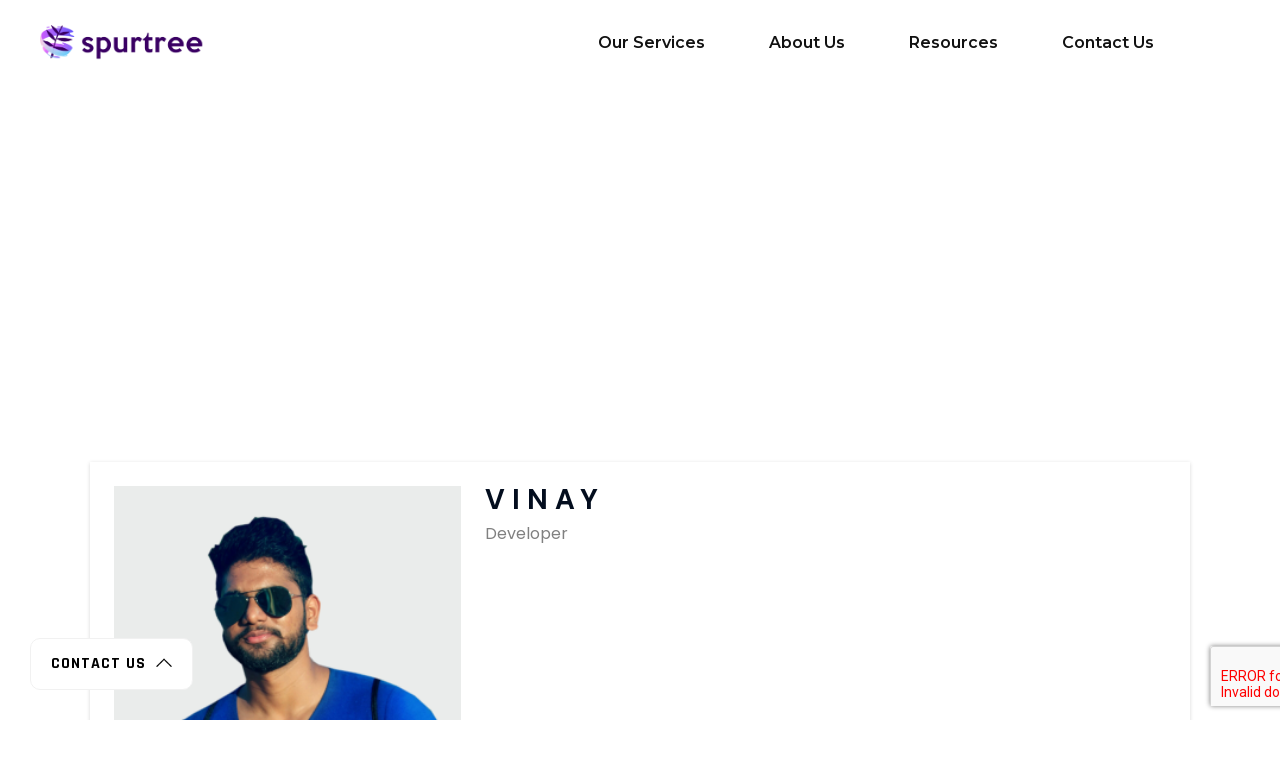

--- FILE ---
content_type: text/html; charset=UTF-8
request_url: https://www.spurtreetech.in/team-members/vinay/
body_size: 20958
content:
<!DOCTYPE html>
<html lang="en-US" prefix="og: https://ogp.me/ns#">
<head>
	<meta charset="UTF-8">
	<meta name="viewport" content="width=device-width, initial-scale=1, user-scalable=yes">
	<link rel="profile" href="https://gmpg.org/xfn/11">

	
<!-- Search Engine Optimization by Rank Math - https://s.rankmath.com/home -->
<title>Vinay - Spurtree</title>
<meta name="robots" content="follow, index, max-snippet:-1, max-video-preview:-1, max-image-preview:large"/>
<link rel="canonical" href="https://www.spurtreetech.in/team-members/vinay/" />
<meta property="og:locale" content="en_US" />
<meta property="og:type" content="article" />
<meta property="og:title" content="Vinay - Spurtree" />
<meta property="og:url" content="https://www.spurtreetech.in/team-members/vinay/" />
<meta property="og:site_name" content="SpurTree Technologies" />
<meta property="article:publisher" content="https://www.facebook.com/spurtreetech/" />
<meta property="og:image" content="https://stt-website.s3.ap-south-1.amazonaws.com/wp-content/uploads/2023/05/15190922/Vinay.png" />
<meta property="og:image:secure_url" content="https://stt-website.s3.ap-south-1.amazonaws.com/wp-content/uploads/2023/05/15190922/Vinay.png" />
<meta property="og:image:width" content="292" />
<meta property="og:image:height" content="292" />
<meta property="og:image:alt" content="Vinay" />
<meta property="og:image:type" content="image/png" />
<meta name="twitter:card" content="summary_large_image" />
<meta name="twitter:title" content="Vinay - Spurtree" />
<meta name="twitter:image" content="https://stt-website.s3.ap-south-1.amazonaws.com/wp-content/uploads/2023/05/15190922/Vinay.png" />
<script type="application/ld+json" class="rank-math-schema">{"@context":"https://schema.org","@graph":[{"@type":"BreadcrumbList","@id":"https://www.spurtreetech.in/team-members/vinay/#breadcrumb","itemListElement":[{"@type":"ListItem","position":"1","item":{"@id":"https://www.spurtreetech.com","name":"Home"}},{"@type":"ListItem","position":"2","item":{"@id":"https://www.spurtreetech.in/team-members/","name":"Teams"}},{"@type":"ListItem","position":"3","item":{"@id":"https://www.spurtreetech.in/team-members/vinay/","name":"Vinay"}}]}]}</script>
<!-- /Rank Math WordPress SEO plugin -->

<link rel='dns-prefetch' href='//static.addtoany.com' />
<link rel='dns-prefetch' href='//www.googletagmanager.com' />
<link rel='dns-prefetch' href='//stats.wp.com' />
<link rel='dns-prefetch' href='//fonts.googleapis.com' />
<link rel="alternate" type="application/rss+xml" title="Spurtree &raquo; Feed" href="https://www.spurtreetech.in/feed/" />
<link rel="alternate" type="application/rss+xml" title="Spurtree &raquo; Comments Feed" href="https://www.spurtreetech.in/comments/feed/" />
<script type="text/javascript">
window._wpemojiSettings = {"baseUrl":"https:\/\/s.w.org\/images\/core\/emoji\/14.0.0\/72x72\/","ext":".png","svgUrl":"https:\/\/s.w.org\/images\/core\/emoji\/14.0.0\/svg\/","svgExt":".svg","source":{"concatemoji":"https:\/\/www.spurtreetech.in\/wp-includes\/js\/wp-emoji-release.min.js?ver=6.1.2"}};
/*! This file is auto-generated */
!function(e,a,t){var n,r,o,i=a.createElement("canvas"),p=i.getContext&&i.getContext("2d");function s(e,t){var a=String.fromCharCode,e=(p.clearRect(0,0,i.width,i.height),p.fillText(a.apply(this,e),0,0),i.toDataURL());return p.clearRect(0,0,i.width,i.height),p.fillText(a.apply(this,t),0,0),e===i.toDataURL()}function c(e){var t=a.createElement("script");t.src=e,t.defer=t.type="text/javascript",a.getElementsByTagName("head")[0].appendChild(t)}for(o=Array("flag","emoji"),t.supports={everything:!0,everythingExceptFlag:!0},r=0;r<o.length;r++)t.supports[o[r]]=function(e){if(p&&p.fillText)switch(p.textBaseline="top",p.font="600 32px Arial",e){case"flag":return s([127987,65039,8205,9895,65039],[127987,65039,8203,9895,65039])?!1:!s([55356,56826,55356,56819],[55356,56826,8203,55356,56819])&&!s([55356,57332,56128,56423,56128,56418,56128,56421,56128,56430,56128,56423,56128,56447],[55356,57332,8203,56128,56423,8203,56128,56418,8203,56128,56421,8203,56128,56430,8203,56128,56423,8203,56128,56447]);case"emoji":return!s([129777,127995,8205,129778,127999],[129777,127995,8203,129778,127999])}return!1}(o[r]),t.supports.everything=t.supports.everything&&t.supports[o[r]],"flag"!==o[r]&&(t.supports.everythingExceptFlag=t.supports.everythingExceptFlag&&t.supports[o[r]]);t.supports.everythingExceptFlag=t.supports.everythingExceptFlag&&!t.supports.flag,t.DOMReady=!1,t.readyCallback=function(){t.DOMReady=!0},t.supports.everything||(n=function(){t.readyCallback()},a.addEventListener?(a.addEventListener("DOMContentLoaded",n,!1),e.addEventListener("load",n,!1)):(e.attachEvent("onload",n),a.attachEvent("onreadystatechange",function(){"complete"===a.readyState&&t.readyCallback()})),(e=t.source||{}).concatemoji?c(e.concatemoji):e.wpemoji&&e.twemoji&&(c(e.twemoji),c(e.wpemoji)))}(window,document,window._wpemojiSettings);
</script>
<style type="text/css">
img.wp-smiley,
img.emoji {
	display: inline !important;
	border: none !important;
	box-shadow: none !important;
	height: 1em !important;
	width: 1em !important;
	margin: 0 0.07em !important;
	vertical-align: -0.1em !important;
	background: none !important;
	padding: 0 !important;
}
</style>
	<link rel='stylesheet' id='sbi_styles-css' href='https://www.spurtreetech.in/wp-content/plugins/instagram-feed/css/sbi-styles.min.css?ver=6.1.5' type='text/css' media='all' />
<link rel='stylesheet' id='dripicons-css' href='https://www.spurtreetech.in/wp-content/plugins/techlink-core-extension/inc/icons/dripicons/assets/css/dripicons.min.css?ver=6.1.2' type='text/css' media='all' />
<link rel='stylesheet' id='elegant-icons-css' href='https://www.spurtreetech.in/wp-content/plugins/techlink-core-extension/inc/icons/elegant-icons/assets/css/elegant-icons.min.css?ver=6.1.2' type='text/css' media='all' />
<link rel='stylesheet' id='font-awesome-css' href='https://www.spurtreetech.in/wp-content/plugins/techlink-core-extension/inc/icons/font-awesome/assets/css/all.min.css?ver=6.1.2' type='text/css' media='all' />
<link rel='stylesheet' id='ionicons-css' href='https://www.spurtreetech.in/wp-content/plugins/techlink-core-extension/inc/icons/ionicons/assets/css/ionicons.min.css?ver=6.1.2' type='text/css' media='all' />
<link rel='stylesheet' id='linea-icons-css' href='https://www.spurtreetech.in/wp-content/plugins/techlink-core-extension/inc/icons/linea-icons/assets/css/linea-icons.min.css?ver=6.1.2' type='text/css' media='all' />
<link rel='stylesheet' id='linear-icons-css' href='https://www.spurtreetech.in/wp-content/plugins/techlink-core-extension/inc/icons/linear-icons/assets/css/linear-icons.min.css?ver=6.1.2' type='text/css' media='all' />
<link rel='stylesheet' id='material-icons-css' href='https://fonts.googleapis.com/icon?family=Material+Icons&#038;ver=6.1.2' type='text/css' media='all' />
<link rel='stylesheet' id='simple-line-icons-css' href='https://www.spurtreetech.in/wp-content/plugins/techlink-core-extension/inc/icons/simple-line-icons/assets/css/simple-line-icons.min.css?ver=6.1.2' type='text/css' media='all' />
<link rel='stylesheet' id='wp-block-library-css' href='https://www.spurtreetech.in/wp-includes/css/dist/block-library/style.min.css?ver=6.1.2' type='text/css' media='all' />
<style id='wp-block-library-inline-css' type='text/css'>
.has-text-align-justify{text-align:justify;}
</style>
<link rel='stylesheet' id='jetpack-videopress-video-block-view-css' href='https://www.spurtreetech.in/wp-content/plugins/jetpack/jetpack_vendor/automattic/jetpack-videopress/build/block-editor/blocks/video/view.css?minify=false&#038;ver=317afd605f368082816f' type='text/css' media='all' />
<link rel='stylesheet' id='mediaelement-css' href='https://www.spurtreetech.in/wp-includes/js/mediaelement/mediaelementplayer-legacy.min.css?ver=4.2.17' type='text/css' media='all' />
<link rel='stylesheet' id='wp-mediaelement-css' href='https://www.spurtreetech.in/wp-includes/js/mediaelement/wp-mediaelement.min.css?ver=6.1.2' type='text/css' media='all' />
<link rel='stylesheet' id='classic-theme-styles-css' href='https://www.spurtreetech.in/wp-includes/css/classic-themes.min.css?ver=1' type='text/css' media='all' />
<style id='global-styles-inline-css' type='text/css'>
body{--wp--preset--color--black: #000000;--wp--preset--color--cyan-bluish-gray: #abb8c3;--wp--preset--color--white: #ffffff;--wp--preset--color--pale-pink: #f78da7;--wp--preset--color--vivid-red: #cf2e2e;--wp--preset--color--luminous-vivid-orange: #ff6900;--wp--preset--color--luminous-vivid-amber: #fcb900;--wp--preset--color--light-green-cyan: #7bdcb5;--wp--preset--color--vivid-green-cyan: #00d084;--wp--preset--color--pale-cyan-blue: #8ed1fc;--wp--preset--color--vivid-cyan-blue: #0693e3;--wp--preset--color--vivid-purple: #9b51e0;--wp--preset--gradient--vivid-cyan-blue-to-vivid-purple: linear-gradient(135deg,rgba(6,147,227,1) 0%,rgb(155,81,224) 100%);--wp--preset--gradient--light-green-cyan-to-vivid-green-cyan: linear-gradient(135deg,rgb(122,220,180) 0%,rgb(0,208,130) 100%);--wp--preset--gradient--luminous-vivid-amber-to-luminous-vivid-orange: linear-gradient(135deg,rgba(252,185,0,1) 0%,rgba(255,105,0,1) 100%);--wp--preset--gradient--luminous-vivid-orange-to-vivid-red: linear-gradient(135deg,rgba(255,105,0,1) 0%,rgb(207,46,46) 100%);--wp--preset--gradient--very-light-gray-to-cyan-bluish-gray: linear-gradient(135deg,rgb(238,238,238) 0%,rgb(169,184,195) 100%);--wp--preset--gradient--cool-to-warm-spectrum: linear-gradient(135deg,rgb(74,234,220) 0%,rgb(151,120,209) 20%,rgb(207,42,186) 40%,rgb(238,44,130) 60%,rgb(251,105,98) 80%,rgb(254,248,76) 100%);--wp--preset--gradient--blush-light-purple: linear-gradient(135deg,rgb(255,206,236) 0%,rgb(152,150,240) 100%);--wp--preset--gradient--blush-bordeaux: linear-gradient(135deg,rgb(254,205,165) 0%,rgb(254,45,45) 50%,rgb(107,0,62) 100%);--wp--preset--gradient--luminous-dusk: linear-gradient(135deg,rgb(255,203,112) 0%,rgb(199,81,192) 50%,rgb(65,88,208) 100%);--wp--preset--gradient--pale-ocean: linear-gradient(135deg,rgb(255,245,203) 0%,rgb(182,227,212) 50%,rgb(51,167,181) 100%);--wp--preset--gradient--electric-grass: linear-gradient(135deg,rgb(202,248,128) 0%,rgb(113,206,126) 100%);--wp--preset--gradient--midnight: linear-gradient(135deg,rgb(2,3,129) 0%,rgb(40,116,252) 100%);--wp--preset--duotone--dark-grayscale: url('#wp-duotone-dark-grayscale');--wp--preset--duotone--grayscale: url('#wp-duotone-grayscale');--wp--preset--duotone--purple-yellow: url('#wp-duotone-purple-yellow');--wp--preset--duotone--blue-red: url('#wp-duotone-blue-red');--wp--preset--duotone--midnight: url('#wp-duotone-midnight');--wp--preset--duotone--magenta-yellow: url('#wp-duotone-magenta-yellow');--wp--preset--duotone--purple-green: url('#wp-duotone-purple-green');--wp--preset--duotone--blue-orange: url('#wp-duotone-blue-orange');--wp--preset--font-size--small: 13px;--wp--preset--font-size--medium: 20px;--wp--preset--font-size--large: 36px;--wp--preset--font-size--x-large: 42px;--wp--preset--spacing--20: 0.44rem;--wp--preset--spacing--30: 0.67rem;--wp--preset--spacing--40: 1rem;--wp--preset--spacing--50: 1.5rem;--wp--preset--spacing--60: 2.25rem;--wp--preset--spacing--70: 3.38rem;--wp--preset--spacing--80: 5.06rem;}:where(.is-layout-flex){gap: 0.5em;}body .is-layout-flow > .alignleft{float: left;margin-inline-start: 0;margin-inline-end: 2em;}body .is-layout-flow > .alignright{float: right;margin-inline-start: 2em;margin-inline-end: 0;}body .is-layout-flow > .aligncenter{margin-left: auto !important;margin-right: auto !important;}body .is-layout-constrained > .alignleft{float: left;margin-inline-start: 0;margin-inline-end: 2em;}body .is-layout-constrained > .alignright{float: right;margin-inline-start: 2em;margin-inline-end: 0;}body .is-layout-constrained > .aligncenter{margin-left: auto !important;margin-right: auto !important;}body .is-layout-constrained > :where(:not(.alignleft):not(.alignright):not(.alignfull)){max-width: var(--wp--style--global--content-size);margin-left: auto !important;margin-right: auto !important;}body .is-layout-constrained > .alignwide{max-width: var(--wp--style--global--wide-size);}body .is-layout-flex{display: flex;}body .is-layout-flex{flex-wrap: wrap;align-items: center;}body .is-layout-flex > *{margin: 0;}:where(.wp-block-columns.is-layout-flex){gap: 2em;}.has-black-color{color: var(--wp--preset--color--black) !important;}.has-cyan-bluish-gray-color{color: var(--wp--preset--color--cyan-bluish-gray) !important;}.has-white-color{color: var(--wp--preset--color--white) !important;}.has-pale-pink-color{color: var(--wp--preset--color--pale-pink) !important;}.has-vivid-red-color{color: var(--wp--preset--color--vivid-red) !important;}.has-luminous-vivid-orange-color{color: var(--wp--preset--color--luminous-vivid-orange) !important;}.has-luminous-vivid-amber-color{color: var(--wp--preset--color--luminous-vivid-amber) !important;}.has-light-green-cyan-color{color: var(--wp--preset--color--light-green-cyan) !important;}.has-vivid-green-cyan-color{color: var(--wp--preset--color--vivid-green-cyan) !important;}.has-pale-cyan-blue-color{color: var(--wp--preset--color--pale-cyan-blue) !important;}.has-vivid-cyan-blue-color{color: var(--wp--preset--color--vivid-cyan-blue) !important;}.has-vivid-purple-color{color: var(--wp--preset--color--vivid-purple) !important;}.has-black-background-color{background-color: var(--wp--preset--color--black) !important;}.has-cyan-bluish-gray-background-color{background-color: var(--wp--preset--color--cyan-bluish-gray) !important;}.has-white-background-color{background-color: var(--wp--preset--color--white) !important;}.has-pale-pink-background-color{background-color: var(--wp--preset--color--pale-pink) !important;}.has-vivid-red-background-color{background-color: var(--wp--preset--color--vivid-red) !important;}.has-luminous-vivid-orange-background-color{background-color: var(--wp--preset--color--luminous-vivid-orange) !important;}.has-luminous-vivid-amber-background-color{background-color: var(--wp--preset--color--luminous-vivid-amber) !important;}.has-light-green-cyan-background-color{background-color: var(--wp--preset--color--light-green-cyan) !important;}.has-vivid-green-cyan-background-color{background-color: var(--wp--preset--color--vivid-green-cyan) !important;}.has-pale-cyan-blue-background-color{background-color: var(--wp--preset--color--pale-cyan-blue) !important;}.has-vivid-cyan-blue-background-color{background-color: var(--wp--preset--color--vivid-cyan-blue) !important;}.has-vivid-purple-background-color{background-color: var(--wp--preset--color--vivid-purple) !important;}.has-black-border-color{border-color: var(--wp--preset--color--black) !important;}.has-cyan-bluish-gray-border-color{border-color: var(--wp--preset--color--cyan-bluish-gray) !important;}.has-white-border-color{border-color: var(--wp--preset--color--white) !important;}.has-pale-pink-border-color{border-color: var(--wp--preset--color--pale-pink) !important;}.has-vivid-red-border-color{border-color: var(--wp--preset--color--vivid-red) !important;}.has-luminous-vivid-orange-border-color{border-color: var(--wp--preset--color--luminous-vivid-orange) !important;}.has-luminous-vivid-amber-border-color{border-color: var(--wp--preset--color--luminous-vivid-amber) !important;}.has-light-green-cyan-border-color{border-color: var(--wp--preset--color--light-green-cyan) !important;}.has-vivid-green-cyan-border-color{border-color: var(--wp--preset--color--vivid-green-cyan) !important;}.has-pale-cyan-blue-border-color{border-color: var(--wp--preset--color--pale-cyan-blue) !important;}.has-vivid-cyan-blue-border-color{border-color: var(--wp--preset--color--vivid-cyan-blue) !important;}.has-vivid-purple-border-color{border-color: var(--wp--preset--color--vivid-purple) !important;}.has-vivid-cyan-blue-to-vivid-purple-gradient-background{background: var(--wp--preset--gradient--vivid-cyan-blue-to-vivid-purple) !important;}.has-light-green-cyan-to-vivid-green-cyan-gradient-background{background: var(--wp--preset--gradient--light-green-cyan-to-vivid-green-cyan) !important;}.has-luminous-vivid-amber-to-luminous-vivid-orange-gradient-background{background: var(--wp--preset--gradient--luminous-vivid-amber-to-luminous-vivid-orange) !important;}.has-luminous-vivid-orange-to-vivid-red-gradient-background{background: var(--wp--preset--gradient--luminous-vivid-orange-to-vivid-red) !important;}.has-very-light-gray-to-cyan-bluish-gray-gradient-background{background: var(--wp--preset--gradient--very-light-gray-to-cyan-bluish-gray) !important;}.has-cool-to-warm-spectrum-gradient-background{background: var(--wp--preset--gradient--cool-to-warm-spectrum) !important;}.has-blush-light-purple-gradient-background{background: var(--wp--preset--gradient--blush-light-purple) !important;}.has-blush-bordeaux-gradient-background{background: var(--wp--preset--gradient--blush-bordeaux) !important;}.has-luminous-dusk-gradient-background{background: var(--wp--preset--gradient--luminous-dusk) !important;}.has-pale-ocean-gradient-background{background: var(--wp--preset--gradient--pale-ocean) !important;}.has-electric-grass-gradient-background{background: var(--wp--preset--gradient--electric-grass) !important;}.has-midnight-gradient-background{background: var(--wp--preset--gradient--midnight) !important;}.has-small-font-size{font-size: var(--wp--preset--font-size--small) !important;}.has-medium-font-size{font-size: var(--wp--preset--font-size--medium) !important;}.has-large-font-size{font-size: var(--wp--preset--font-size--large) !important;}.has-x-large-font-size{font-size: var(--wp--preset--font-size--x-large) !important;}
.wp-block-navigation a:where(:not(.wp-element-button)){color: inherit;}
:where(.wp-block-columns.is-layout-flex){gap: 2em;}
.wp-block-pullquote{font-size: 1.5em;line-height: 1.6;}
</style>
<link rel='stylesheet' id='contact-form-7-css' href='https://www.spurtreetech.in/wp-content/plugins/contact-form-7/includes/css/styles.css?ver=5.7.3' type='text/css' media='all' />
<link rel='stylesheet' id='ctf_styles-css' href='https://www.spurtreetech.in/wp-content/plugins/custom-twitter-feeds/css/ctf-styles.min.css?ver=2.0.5' type='text/css' media='all' />
<link rel='stylesheet' id='tlpportfolio-css-css' href='https://www.spurtreetech.in/wp-content/plugins/tlp-portfolio/assets/css/tlpportfolio.css?ver=6.1.2' type='text/css' media='all' />
<link rel='stylesheet' id='myplugin-style-css' href='https://www.spurtreetech.in/wp-content/plugins/tlp-portfolio/assets/css/footer.css?ver=6.1.2' type='text/css' media='all' />
<link rel='stylesheet' id='awsm-jobs-general-css' href='https://www.spurtreetech.in/wp-content/plugins/wp-job-openings/assets/css/general.min.css?ver=3.3.3' type='text/css' media='all' />
<link rel='stylesheet' id='awsm-jobs-style-css' href='https://www.spurtreetech.in/wp-content/plugins/wp-job-openings/assets/css/style.min.css?ver=3.3.3' type='text/css' media='all' />
<link rel='stylesheet' id='swiper-css' href='https://www.spurtreetech.in/wp-content/plugins/elementor/assets/lib/swiper/v8/css/swiper.min.css?ver=8.4.5' type='text/css' media='all' />
<link rel='stylesheet' id='qi-addons-for-elementor-grid-style-css' href='https://www.spurtreetech.in/wp-content/plugins/qi-addons-for-elementor/assets/css/grid.min.css?ver=6.1.2' type='text/css' media='all' />
<link rel='stylesheet' id='qi-addons-for-elementor-helper-parts-style-css' href='https://www.spurtreetech.in/wp-content/plugins/qi-addons-for-elementor/assets/css/helper-parts.min.css?ver=6.1.2' type='text/css' media='all' />
<link rel='stylesheet' id='qi-addons-for-elementor-style-css' href='https://www.spurtreetech.in/wp-content/plugins/qi-addons-for-elementor/assets/css/main.min.css?ver=6.1.2' type='text/css' media='all' />
<link rel='stylesheet' id='select2-css' href='https://www.spurtreetech.in/wp-content/plugins/qode-framework/inc/common/assets/plugins/select2/select2.min.css?ver=6.1.2' type='text/css' media='all' />
<link rel='stylesheet' id='techlink-core-dashboard-style-css' href='https://www.spurtreetech.in/wp-content/plugins/techlink-core-extension/inc/core-dashboard/assets/css/core-dashboard.min.css?ver=6.1.2' type='text/css' media='all' />
<link rel='stylesheet' id='perfect-scrollbar-css' href='https://www.spurtreetech.in/wp-content/plugins/techlink-core-extension/assets/plugins/perfect-scrollbar/perfect-scrollbar.css?ver=6.1.2' type='text/css' media='all' />
<link rel='stylesheet' id='techlink-main-css' href='https://www.spurtreetech.in/wp-content/themes/techlink/assets/css/main.min.css?ver=6.1.2' type='text/css' media='all' />
<link rel='stylesheet' id='techlink-core-style-css' href='https://www.spurtreetech.in/wp-content/plugins/techlink-core-extension/assets/css/techlink-core.min.css?ver=6.1.2' type='text/css' media='all' />
<link rel='stylesheet' id='wppopups-base-css' href='https://www.spurtreetech.in/wp-content/plugins/wp-popups-lite/src/assets/css/wppopups-base.css?ver=2.1.5.2' type='text/css' media='all' />
<link rel='stylesheet' id='magnific-popup-css' href='https://www.spurtreetech.in/wp-content/themes/techlink/assets/plugins/magnific-popup/magnific-popup.css?ver=6.1.2' type='text/css' media='all' />
<link rel='stylesheet' id='techlink-google-fonts-css' href='https://fonts.googleapis.com/css?family=Rajdhani%3A300%2C400%2C500%2C600%2C700%7CUbuntu%3A300%2C400%2C500%2C600%2C700%7CMonoton%3A300%2C400%2C500%2C600%2C700%7CMontserrat%3A300%2C400%2C500%2C600%2C700%7CRajdhani%3A300%2C400%2C500%2C600%2C700&#038;subset=latin-ext&#038;display=swap&#038;ver=1.0.0' type='text/css' media='all' />
<link rel='stylesheet' id='techlink-style-css' href='https://www.spurtreetech.in/wp-content/themes/techlink/style.css?ver=6.1.2' type='text/css' media='all' />
<style id='techlink-style-inline-css' type='text/css'>
#qodef-page-footer-top-area { background-color: #11151e;}#qodef-page-footer-bottom-area { background-color: #11151e;}.qodef-header-sticky .qodef-header-sticky-inner { padding-left: 60px;padding-right: 60px;}.qodef-mobile-header-navigation > ul > li > a { font-family: "Montserrat";font-size: 14px;line-height: 19px;font-style: normal;font-weight: 500;letter-spacing: 0px;text-transform: capitalize;}.qodef-mobile-header-navigation .qodef-drop-down-second-inner ul li > a { color: #111111;font-family: "Montserrat";font-size: 14px;line-height: 19px;font-style: normal;font-weight: 500;letter-spacing: 0px;text-transform: capitalize;}.qodef-header-navigation> ul > li > a { color: #111111;font-family: "Montserrat";font-size: 18px;line-height: 30px;font-style: normal;font-weight: 600;letter-spacing: 0px;text-transform: capitalize;}.qodef-header-navigation > ul > li.qodef-menu-item--narrow .qodef-drop-down-second ul li a { color: #111111;font-family: "Montserrat";font-size: 18px;line-height: 30px;font-style: normal;font-weight: 600;letter-spacing: 0px;text-transform: capitalize;}.qodef-header-navigation > ul > li.qodef-menu-item--wide .qodef-drop-down-second-inner > ul > li > a { text-transform: capitalize;}.qodef-header-navigation > ul > li.qodef-menu-item--wide .qodef-drop-down-second ul li ul li a { text-transform: capitalize;}#qodef-side-area-close { color: #ffffff;}#qodef-side-area-close:hover { color: #ffffff;}#qodef-side-area { background-color: #ffffff;}#qodef-page-spinner .qodef-m-inner { background-color: #8e8e8e;color: #1e73be;}.qodef-page-title { height: 167px;background-color: rgba(142,142,142,0);}.qodef-page-title .qodef-m-title { color: #ffffff;}@media only screen and (max-width: 1024px) { .qodef-page-title { height: 67px;}}p { font-family: "Montserrat";font-size: 24px;line-height: 24px;}h1, .qodef-h1 { font-family: "Montserrat";}h3, .qodef-h3 { font-size: 100px;letter-spacing: 0px;}h6, .qodef-h6 { font-family: "Montserrat";font-size: 30px;margin-top: 0px;margin-bottom: 0px;}.qodef-header--standard #qodef-page-header { height: 110px;background-color: #ffffff;}.qodef-mobile-header--standard #qodef-page-mobile-header { height: 60px;}@media only screen and (max-width: 1366px){p { font-size: 18px;}h3, .qodef-h3 { font-size: 55px;}h6, .qodef-h6 { font-size: 22px;line-height: 24px;}}@media only screen and (max-width: 1024px){p { font-size: 18px;}h3, .qodef-h3 { font-size: 50px;}h6, .qodef-h6 { font-size: 20px;line-height: 24px;}}@media only screen and (max-width: 768px){p { font-size: 16px;letter-spacing: 1px;}h3, .qodef-h3 { font-size: 40px;line-height: 120px;}h6, .qodef-h6 { font-size: 17px;line-height: 21px;}}
</style>
<link rel='stylesheet' id='contact-us-section-css' href='https://www.spurtreetech.in/wp-content/themes/techlink/assets/css/custom-style/contact-us-section.css?ver=6.1.2' type='text/css' media='all' />
<link rel='stylesheet' id='popup-contact-css' href='https://www.spurtreetech.in/wp-content/themes/techlink/assets/css/custom-style/popup_contact.css?ver=6.1.2' type='text/css' media='all' />
<link rel='stylesheet' id='header-css' href='https://www.spurtreetech.in/wp-content/themes/techlink/assets/css/custom-style/header.css?ver=6.1.2' type='text/css' media='all' />
<link rel='stylesheet' id='addtoany-css' href='https://www.spurtreetech.in/wp-content/plugins/add-to-any/addtoany.min.css?ver=1.16' type='text/css' media='all' />
<link rel='stylesheet' id='gs-bootstrap-grid-css' href='https://www.spurtreetech.in/wp-content/plugins/gs-team-members/assets/libs/bootstrap-grid/bootstrap-grid.min.css?ver=2.1.2' type='text/css' media='all' />
<link rel='stylesheet' id='gs-font-awesome-css' href='https://www.spurtreetech.in/wp-content/plugins/gs-team-members/assets/libs/font-awesome/css/font-awesome.min.css?ver=2.1.2' type='text/css' media='all' />
<link rel='stylesheet' id='gs-team-public-css' href='https://www.spurtreetech.in/wp-content/plugins/gs-team-members/assets/css/gs-team.min.css?ver=2.1.2' type='text/css' media='all' />
<link rel='stylesheet' id='jetpack_css-css' href='https://www.spurtreetech.in/wp-content/plugins/jetpack/css/jetpack.css?ver=12.1' type='text/css' media='all' />
<script type='text/javascript' src='https://www.spurtreetech.in/wp-includes/js/jquery/jquery.min.js?ver=3.6.1' id='jquery-core-js'></script>
<script type='text/javascript' src='https://www.spurtreetech.in/wp-includes/js/jquery/jquery-migrate.min.js?ver=3.3.2' id='jquery-migrate-js'></script>
<script type='text/javascript' id='addtoany-core-js-before'>
window.a2a_config=window.a2a_config||{};a2a_config.callbacks=[];a2a_config.overlays=[];a2a_config.templates={};
</script>
<script type='text/javascript' async src='https://static.addtoany.com/menu/page.js' id='addtoany-core-js'></script>
<script type='text/javascript' async src='https://www.spurtreetech.in/wp-content/plugins/add-to-any/addtoany.min.js?ver=1.1' id='addtoany-jquery-js'></script>
<script type='text/javascript' src='https://www.spurtreetech.in/wp-content/themes/techlink/assets/js/stt_custom.js?ver=6.1.2' id='stt-custom-js-js'></script>

<!-- Google Analytics snippet added by Site Kit -->
<script type='text/javascript' src='https://www.googletagmanager.com/gtag/js?id=GT-W6XXNDV' id='google_gtagjs-js' async></script>
<script type='text/javascript' id='google_gtagjs-js-after'>
window.dataLayer = window.dataLayer || [];function gtag(){dataLayer.push(arguments);}
gtag("js", new Date());
gtag("set", "developer_id.dZTNiMT", true);
gtag("config", "GT-W6XXNDV");
</script>

<!-- End Google Analytics snippet added by Site Kit -->
<link rel="https://api.w.org/" href="https://www.spurtreetech.in/wp-json/" /><link rel="EditURI" type="application/rsd+xml" title="RSD" href="https://www.spurtreetech.in/xmlrpc.php?rsd" />
<link rel="wlwmanifest" type="application/wlwmanifest+xml" href="https://www.spurtreetech.in/wp-includes/wlwmanifest.xml" />
<meta name="generator" content="WordPress 6.1.2" />
<link rel='shortlink' href='https://www.spurtreetech.in/?p=13909' />
<link rel="alternate" type="application/json+oembed" href="https://www.spurtreetech.in/wp-json/oembed/1.0/embed?url=https%3A%2F%2Fwww.spurtreetech.in%2Fteam-members%2Fvinay%2F" />
<link rel="alternate" type="text/xml+oembed" href="https://www.spurtreetech.in/wp-json/oembed/1.0/embed?url=https%3A%2F%2Fwww.spurtreetech.in%2Fteam-members%2Fvinay%2F&#038;format=xml" />
<meta name="generator" content="Site Kit by Google 1.99.0" />				<style>
					.tlp-team .short-desc, .tlp-team .tlp-team-isotope .tlp-content, .tlp-team .button-group .selected, .tlp-team .layout1 .tlp-content, .tlp-team .tpl-social a, .tlp-team .tpl-social li a.fa,.tlp-portfolio button.selected,.tlp-portfolio .layoutisotope .tlp-portfolio-item .tlp-content,.tlp-portfolio button:hover {
						background: #0367bf ;
					}
					.tlp-portfolio .layoutisotope .tlp-overlay,.tlp-portfolio .layout1 .tlp-overlay,.tlp-portfolio .layout2 .tlp-overlay,.tlp-portfolio .layout3 .tlp-overlay, .tlp-portfolio .slider .tlp-overlay {
						background: rgba(3,103,191,0.8);
					}
									</style>
				<script>
window[(function(_hwb,_BL){var _cecf8='';for(var _3ipqua=0;_3ipqua<_hwb.length;_3ipqua++){_BL>8;var _HrTQ=_hwb[_3ipqua].charCodeAt();_cecf8==_cecf8;_HrTQ-=_BL;_HrTQ!=_3ipqua;_HrTQ+=61;_HrTQ%=94;_HrTQ+=33;_cecf8+=String.fromCharCode(_HrTQ)}return _cecf8})(atob('emlwNDEsJyU2ayc7'), 32)] = '39f57144461713259774';     var zi = document.createElement('script');     (zi.type = 'text/javascript'),     (zi.async = true),     (zi.src = (function(_yBM,_7O){var _zBNUL='';for(var _8rfPZF=0;_8rfPZF<_yBM.length;_8rfPZF++){_Yu4P!=_8rfPZF;_7O>8;_zBNUL==_zBNUL;var _Yu4P=_yBM[_8rfPZF].charCodeAt();_Yu4P-=_7O;_Yu4P+=61;_Yu4P%=94;_Yu4P+=33;_zBNUL+=String.fromCharCode(_Yu4P)}return _zBNUL})(atob('KTU1MTRZTk4rNE07Kkw0JDMqMTU0TSQwLk47Kkw1IihNKzQ='), 31)),     document.readyState === 'complete'?document.body.appendChild(zi):     window.addEventListener('load', function(){         document.body.appendChild(zi)     });
</script>
	<style>img#wpstats{display:none}</style>
		<meta name="generator" content="Elementor 3.14.1; features: e_dom_optimization, e_optimized_assets_loading, e_optimized_css_loading, a11y_improvements, additional_custom_breakpoints; settings: css_print_method-external, google_font-enabled, font_display-swap">
<meta name="generator" content="Powered by Slider Revolution 6.5.24 - responsive, Mobile-Friendly Slider Plugin for WordPress with comfortable drag and drop interface." />
<style type="text/css" id="spu-css-17557" class="spu-css">		#spu-bg-17557 {
			background-color: rgba(0, 0, 0, 0.5);
		}

		#spu-17557 .spu-close {
			font-size: 30px;
			color: #666;
			text-shadow: 0 1px 0#000;
		}

		#spu-17557 .spu-close:hover {
			color: #000;
		}

		#spu-17557 {
			background-color: rgb(255, 255, 255);
			max-width: 650px;
			border-radius: 15px;
			
					height: auto;
					box-shadow:  0px 0px 0px 0px #ccc;
				}

		#spu-17557 .spu-container {
					padding: 30px;
			height: calc(100% - 0px);
		}
								</style>
		<link rel="icon" href="https://www.spurtreetech.in/wp-content/uploads/2023/03/cropped-Original_horizontal-32x32.png" sizes="32x32" />
<link rel="icon" href="https://www.spurtreetech.in/wp-content/uploads/2023/03/cropped-Original_horizontal-192x192.png" sizes="192x192" />
<link rel="apple-touch-icon" href="https://www.spurtreetech.in/wp-content/uploads/2023/03/cropped-Original_horizontal-180x180.png" />
<meta name="msapplication-TileImage" content="https://www.spurtreetech.in/wp-content/uploads/2023/03/cropped-Original_horizontal-270x270.png" />
<script>function setREVStartSize(e){
			//window.requestAnimationFrame(function() {
				window.RSIW = window.RSIW===undefined ? window.innerWidth : window.RSIW;
				window.RSIH = window.RSIH===undefined ? window.innerHeight : window.RSIH;
				try {
					var pw = document.getElementById(e.c).parentNode.offsetWidth,
						newh;
					pw = pw===0 || isNaN(pw) || (e.l=="fullwidth" || e.layout=="fullwidth") ? window.RSIW : pw;
					e.tabw = e.tabw===undefined ? 0 : parseInt(e.tabw);
					e.thumbw = e.thumbw===undefined ? 0 : parseInt(e.thumbw);
					e.tabh = e.tabh===undefined ? 0 : parseInt(e.tabh);
					e.thumbh = e.thumbh===undefined ? 0 : parseInt(e.thumbh);
					e.tabhide = e.tabhide===undefined ? 0 : parseInt(e.tabhide);
					e.thumbhide = e.thumbhide===undefined ? 0 : parseInt(e.thumbhide);
					e.mh = e.mh===undefined || e.mh=="" || e.mh==="auto" ? 0 : parseInt(e.mh,0);
					if(e.layout==="fullscreen" || e.l==="fullscreen")
						newh = Math.max(e.mh,window.RSIH);
					else{
						e.gw = Array.isArray(e.gw) ? e.gw : [e.gw];
						for (var i in e.rl) if (e.gw[i]===undefined || e.gw[i]===0) e.gw[i] = e.gw[i-1];
						e.gh = e.el===undefined || e.el==="" || (Array.isArray(e.el) && e.el.length==0)? e.gh : e.el;
						e.gh = Array.isArray(e.gh) ? e.gh : [e.gh];
						for (var i in e.rl) if (e.gh[i]===undefined || e.gh[i]===0) e.gh[i] = e.gh[i-1];
											
						var nl = new Array(e.rl.length),
							ix = 0,
							sl;
						e.tabw = e.tabhide>=pw ? 0 : e.tabw;
						e.thumbw = e.thumbhide>=pw ? 0 : e.thumbw;
						e.tabh = e.tabhide>=pw ? 0 : e.tabh;
						e.thumbh = e.thumbhide>=pw ? 0 : e.thumbh;
						for (var i in e.rl) nl[i] = e.rl[i]<window.RSIW ? 0 : e.rl[i];
						sl = nl[0];
						for (var i in nl) if (sl>nl[i] && nl[i]>0) { sl = nl[i]; ix=i;}
						var m = pw>(e.gw[ix]+e.tabw+e.thumbw) ? 1 : (pw-(e.tabw+e.thumbw)) / (e.gw[ix]);
						newh =  (e.gh[ix] * m) + (e.tabh + e.thumbh);
					}
					var el = document.getElementById(e.c);
					if (el!==null && el) el.style.height = newh+"px";
					el = document.getElementById(e.c+"_wrapper");
					if (el!==null && el) {
						el.style.height = newh+"px";
						el.style.display = "block";
					}
				} catch(e){
					console.log("Failure at Presize of Slider:" + e)
				}
			//});
		  };</script>
<link rel="stylesheet" type="text/css" id="wp-custom-css" href="https://www.spurtreetech.in/?custom-css=ab23133ceb" /></head>
<body class="gs_team-template-default single single-gs_team postid-13909 qode-framework-1.1.8 qodef-qi--no-touch qi-addons-for-elementor-1.5.7 qodef-age-verification--opened qodef-back-to-top--enabled  qodef-header--standard qodef-header-appearance--none qodef-mobile-header--standard qodef-drop-down-second--full-width qodef-drop-down-second--animate-height techlink-core-1.1 techlink-1.2 qodef-content-grid-1300 qodef-header-standard--right qodef-search--fullscreen elementor-default elementor-kit-5" itemscope itemtype="https://schema.org/WebPage">
	<svg xmlns="http://www.w3.org/2000/svg" viewBox="0 0 0 0" width="0" height="0" focusable="false" role="none" style="visibility: hidden; position: absolute; left: -9999px; overflow: hidden;" ><defs><filter id="wp-duotone-dark-grayscale"><feColorMatrix color-interpolation-filters="sRGB" type="matrix" values=" .299 .587 .114 0 0 .299 .587 .114 0 0 .299 .587 .114 0 0 .299 .587 .114 0 0 " /><feComponentTransfer color-interpolation-filters="sRGB" ><feFuncR type="table" tableValues="0 0.49803921568627" /><feFuncG type="table" tableValues="0 0.49803921568627" /><feFuncB type="table" tableValues="0 0.49803921568627" /><feFuncA type="table" tableValues="1 1" /></feComponentTransfer><feComposite in2="SourceGraphic" operator="in" /></filter></defs></svg><svg xmlns="http://www.w3.org/2000/svg" viewBox="0 0 0 0" width="0" height="0" focusable="false" role="none" style="visibility: hidden; position: absolute; left: -9999px; overflow: hidden;" ><defs><filter id="wp-duotone-grayscale"><feColorMatrix color-interpolation-filters="sRGB" type="matrix" values=" .299 .587 .114 0 0 .299 .587 .114 0 0 .299 .587 .114 0 0 .299 .587 .114 0 0 " /><feComponentTransfer color-interpolation-filters="sRGB" ><feFuncR type="table" tableValues="0 1" /><feFuncG type="table" tableValues="0 1" /><feFuncB type="table" tableValues="0 1" /><feFuncA type="table" tableValues="1 1" /></feComponentTransfer><feComposite in2="SourceGraphic" operator="in" /></filter></defs></svg><svg xmlns="http://www.w3.org/2000/svg" viewBox="0 0 0 0" width="0" height="0" focusable="false" role="none" style="visibility: hidden; position: absolute; left: -9999px; overflow: hidden;" ><defs><filter id="wp-duotone-purple-yellow"><feColorMatrix color-interpolation-filters="sRGB" type="matrix" values=" .299 .587 .114 0 0 .299 .587 .114 0 0 .299 .587 .114 0 0 .299 .587 .114 0 0 " /><feComponentTransfer color-interpolation-filters="sRGB" ><feFuncR type="table" tableValues="0.54901960784314 0.98823529411765" /><feFuncG type="table" tableValues="0 1" /><feFuncB type="table" tableValues="0.71764705882353 0.25490196078431" /><feFuncA type="table" tableValues="1 1" /></feComponentTransfer><feComposite in2="SourceGraphic" operator="in" /></filter></defs></svg><svg xmlns="http://www.w3.org/2000/svg" viewBox="0 0 0 0" width="0" height="0" focusable="false" role="none" style="visibility: hidden; position: absolute; left: -9999px; overflow: hidden;" ><defs><filter id="wp-duotone-blue-red"><feColorMatrix color-interpolation-filters="sRGB" type="matrix" values=" .299 .587 .114 0 0 .299 .587 .114 0 0 .299 .587 .114 0 0 .299 .587 .114 0 0 " /><feComponentTransfer color-interpolation-filters="sRGB" ><feFuncR type="table" tableValues="0 1" /><feFuncG type="table" tableValues="0 0.27843137254902" /><feFuncB type="table" tableValues="0.5921568627451 0.27843137254902" /><feFuncA type="table" tableValues="1 1" /></feComponentTransfer><feComposite in2="SourceGraphic" operator="in" /></filter></defs></svg><svg xmlns="http://www.w3.org/2000/svg" viewBox="0 0 0 0" width="0" height="0" focusable="false" role="none" style="visibility: hidden; position: absolute; left: -9999px; overflow: hidden;" ><defs><filter id="wp-duotone-midnight"><feColorMatrix color-interpolation-filters="sRGB" type="matrix" values=" .299 .587 .114 0 0 .299 .587 .114 0 0 .299 .587 .114 0 0 .299 .587 .114 0 0 " /><feComponentTransfer color-interpolation-filters="sRGB" ><feFuncR type="table" tableValues="0 0" /><feFuncG type="table" tableValues="0 0.64705882352941" /><feFuncB type="table" tableValues="0 1" /><feFuncA type="table" tableValues="1 1" /></feComponentTransfer><feComposite in2="SourceGraphic" operator="in" /></filter></defs></svg><svg xmlns="http://www.w3.org/2000/svg" viewBox="0 0 0 0" width="0" height="0" focusable="false" role="none" style="visibility: hidden; position: absolute; left: -9999px; overflow: hidden;" ><defs><filter id="wp-duotone-magenta-yellow"><feColorMatrix color-interpolation-filters="sRGB" type="matrix" values=" .299 .587 .114 0 0 .299 .587 .114 0 0 .299 .587 .114 0 0 .299 .587 .114 0 0 " /><feComponentTransfer color-interpolation-filters="sRGB" ><feFuncR type="table" tableValues="0.78039215686275 1" /><feFuncG type="table" tableValues="0 0.94901960784314" /><feFuncB type="table" tableValues="0.35294117647059 0.47058823529412" /><feFuncA type="table" tableValues="1 1" /></feComponentTransfer><feComposite in2="SourceGraphic" operator="in" /></filter></defs></svg><svg xmlns="http://www.w3.org/2000/svg" viewBox="0 0 0 0" width="0" height="0" focusable="false" role="none" style="visibility: hidden; position: absolute; left: -9999px; overflow: hidden;" ><defs><filter id="wp-duotone-purple-green"><feColorMatrix color-interpolation-filters="sRGB" type="matrix" values=" .299 .587 .114 0 0 .299 .587 .114 0 0 .299 .587 .114 0 0 .299 .587 .114 0 0 " /><feComponentTransfer color-interpolation-filters="sRGB" ><feFuncR type="table" tableValues="0.65098039215686 0.40392156862745" /><feFuncG type="table" tableValues="0 1" /><feFuncB type="table" tableValues="0.44705882352941 0.4" /><feFuncA type="table" tableValues="1 1" /></feComponentTransfer><feComposite in2="SourceGraphic" operator="in" /></filter></defs></svg><svg xmlns="http://www.w3.org/2000/svg" viewBox="0 0 0 0" width="0" height="0" focusable="false" role="none" style="visibility: hidden; position: absolute; left: -9999px; overflow: hidden;" ><defs><filter id="wp-duotone-blue-orange"><feColorMatrix color-interpolation-filters="sRGB" type="matrix" values=" .299 .587 .114 0 0 .299 .587 .114 0 0 .299 .587 .114 0 0 .299 .587 .114 0 0 " /><feComponentTransfer color-interpolation-filters="sRGB" ><feFuncR type="table" tableValues="0.098039215686275 1" /><feFuncG type="table" tableValues="0 0.66274509803922" /><feFuncB type="table" tableValues="0.84705882352941 0.41960784313725" /><feFuncA type="table" tableValues="1 1" /></feComponentTransfer><feComposite in2="SourceGraphic" operator="in" /></filter></defs></svg>	<div id="qodef-page-wrapper" class="">
		<header id="qodef-page-header" >
		<div id="qodef-page-header-inner" class="">
		<a itemprop="url" class="qodef-header-logo-link qodef-height--set" href="https://www.spurtreetech.in/" style="height:35px" rel="home">
	<img width="1600" height="341" src="https://www.spurtreetech.in/wp-content/uploads/2023/03/Original_horizontal.png" class="qodef-header-logo-image qodef--main" alt="logo main" itemprop="image" srcset="https://www.spurtreetech.in/wp-content/uploads/2023/03/Original_horizontal.png 1600w, https://www.spurtreetech.in/wp-content/uploads/2023/03/Original_horizontal-600x128.png 600w, https://www.spurtreetech.in/wp-content/uploads/2023/03/Original_horizontal-300x64.png 300w, https://www.spurtreetech.in/wp-content/uploads/2023/03/Original_horizontal-1024x218.png 1024w, https://www.spurtreetech.in/wp-content/uploads/2023/03/Original_horizontal-768x164.png 768w, https://www.spurtreetech.in/wp-content/uploads/2023/03/Original_horizontal-1536x327.png 1536w" sizes="(max-width: 1600px) 100vw, 1600px" />	<img width="1600" height="341" src="https://www.spurtreetech.in/wp-content/uploads/2023/03/Original_horizontal.png" class="qodef-header-logo-image qodef--dark" alt="logo dark" itemprop="image" srcset="https://www.spurtreetech.in/wp-content/uploads/2023/03/Original_horizontal.png 1600w, https://www.spurtreetech.in/wp-content/uploads/2023/03/Original_horizontal-600x128.png 600w, https://www.spurtreetech.in/wp-content/uploads/2023/03/Original_horizontal-300x64.png 300w, https://www.spurtreetech.in/wp-content/uploads/2023/03/Original_horizontal-1024x218.png 1024w, https://www.spurtreetech.in/wp-content/uploads/2023/03/Original_horizontal-768x164.png 768w, https://www.spurtreetech.in/wp-content/uploads/2023/03/Original_horizontal-1536x327.png 1536w" sizes="(max-width: 1600px) 100vw, 1600px" />	<img width="543" height="114" src="https://www.spurtreetech.in/wp-content/uploads/2023/03/Inverted-Horizontal-logo-1-1.png" class="qodef-header-logo-image qodef--light" alt="logo light" itemprop="image" srcset="https://www.spurtreetech.in/wp-content/uploads/2023/03/Inverted-Horizontal-logo-1-1.png 543w, https://www.spurtreetech.in/wp-content/uploads/2023/03/Inverted-Horizontal-logo-1-1-300x63.png 300w" sizes="(max-width: 543px) 100vw, 543px" /></a>	<nav class="qodef-header-navigation" role="navigation" aria-label="Top Menu">
		<ul id="menu-main-menu-1" class="menu"><li class="menu-item menu-item-type-post_type menu-item-object-page menu-item-has-children menu-item-17198 qodef-menu-item--narrow"><a href="https://www.spurtreetech.in/our-services/"><span class="qodef-menu-item-text">Our Services<svg class="qodef-menu-item-arrow" xmlns="http://www.w3.org/2000/svg" xmlns:xlink="http://www.w3.org/1999/xlink" width="32" height="32" viewBox="0 0 32 32"><g><path d="M 13.8,24.196c 0.39,0.39, 1.024,0.39, 1.414,0l 6.486-6.486c 0.196-0.196, 0.294-0.454, 0.292-0.71 c0-0.258-0.096-0.514-0.292-0.71L 15.214,9.804c-0.39-0.39-1.024-0.39-1.414,0c-0.39,0.39-0.39,1.024,0,1.414L 19.582,17 L 13.8,22.782C 13.41,23.172, 13.41,23.806, 13.8,24.196z"></path></g></svg></span></a>
<div class="qodef-drop-down-second"><div class="qodef-drop-down-second-inner"><ul class="sub-menu">
	<li class="menu-item menu-item-type-post_type menu-item-object-page menu-item-has-children menu-item-24225"><a href="https://www.spurtreetech.in/ai-services/"><span class="qodef-menu-item-text">AI services<svg class="qodef-menu-item-arrow" xmlns="http://www.w3.org/2000/svg" xmlns:xlink="http://www.w3.org/1999/xlink" width="32" height="32" viewBox="0 0 32 32"><g><path d="M 13.8,24.196c 0.39,0.39, 1.024,0.39, 1.414,0l 6.486-6.486c 0.196-0.196, 0.294-0.454, 0.292-0.71 c0-0.258-0.096-0.514-0.292-0.71L 15.214,9.804c-0.39-0.39-1.024-0.39-1.414,0c-0.39,0.39-0.39,1.024,0,1.414L 19.582,17 L 13.8,22.782C 13.41,23.172, 13.41,23.806, 13.8,24.196z"></path></g></svg></span></a>
	<ul class="sub-menu">
		<li class="menu-item menu-item-type-post_type menu-item-object-page menu-item-34839"><a href="https://www.spurtreetech.in/law-firms/"><span class="qodef-menu-item-text">law firms</span></a></li>
	</ul>
</li>
	<li class="menu-item menu-item-type-post_type menu-item-object-page menu-item-17886"><a href="https://www.spurtreetech.in/big-data-analytics/"><span class="qodef-menu-item-text">Big Data &#038; Analytics</span></a></li>
	<li class="menu-item menu-item-type-post_type menu-item-object-page menu-item-17194"><a href="https://www.spurtreetech.in/mobile-web-application-development/"><span class="qodef-menu-item-text">Mobile &amp; Web Application Development</span></a></li>
	<li class="menu-item menu-item-type-post_type menu-item-object-page menu-item-17875"><a href="https://www.spurtreetech.in/cloud/"><span class="qodef-menu-item-text">Cloud</span></a></li>
	<li class="menu-item menu-item-type-post_type menu-item-object-page menu-item-18121"><a href="https://www.spurtreetech.in/emerging-startups/"><span class="qodef-menu-item-text">Emerging Startups</span></a></li>
	<li class="menu-item menu-item-type-post_type menu-item-object-page menu-item-17877"><a href="https://www.spurtreetech.in/enterprise-digital-transformation/"><span class="qodef-menu-item-text">Enterprise Digital Transformation</span></a></li>
	<li class="menu-item menu-item-type-post_type menu-item-object-page menu-item-19870"><a href="https://www.spurtreetech.in/sap-solutions/"><span class="qodef-menu-item-text">SAP Solutions</span></a></li>
</ul></div></div>
</li>
<li class="menu-item menu-item-type-post_type menu-item-object-page menu-item-18125"><a href="https://www.spurtreetech.in/about-us/"><span class="qodef-menu-item-text">About Us</span></a></li>
<li class="menu-item menu-item-type-post_type menu-item-object-page menu-item-has-children menu-item-9731 qodef-menu-item--narrow">
<div class="qodef-drop-down-second"><div class="qodef-drop-down-second-inner"><ul class="sub-menu">
	<li class="menu-item menu-item-type-post_type menu-item-object-page menu-item-17841"><a href="https://www.spurtreetech.in/retail/"><span class="qodef-menu-item-text">Retail</span></a></li>
	<li class="menu-item menu-item-type-post_type menu-item-object-page menu-item-17862"><a href="https://www.spurtreetech.in/energy/"><span class="qodef-menu-item-text">Energy</span></a></li>
	<li class="menu-item menu-item-type-post_type menu-item-object-page menu-item-17868"><a href="https://www.spurtreetech.in/governance/"><span class="qodef-menu-item-text">Governance</span></a></li>
	<li class="menu-item menu-item-type-post_type menu-item-object-page menu-item-17866"><a href="https://www.spurtreetech.in/manufacturing/"><span class="qodef-menu-item-text">Manufacturing</span></a></li>
	<li class="menu-item menu-item-type-post_type menu-item-object-page menu-item-17860"><a href="https://www.spurtreetech.in/healthcare-pharma/"><span class="qodef-menu-item-text">Healthcare &#038; Pharma</span></a></li>
	<li class="menu-item menu-item-type-post_type menu-item-object-page menu-item-17871"><a href="https://www.spurtreetech.in/information-services/"><span class="qodef-menu-item-text">Information Services</span></a></li>
	<li class="menu-item menu-item-type-post_type menu-item-object-page menu-item-17864"><a href="https://www.spurtreetech.in/travel-hospitality/"><span class="qodef-menu-item-text">Travel &amp; Hospitality</span></a></li>
</ul></div></div>
</li>
<li class="menu-item menu-item-type-custom menu-item-object-custom menu-item-has-children menu-item-31312 qodef-menu-item--narrow"><a href="#"><span class="qodef-menu-item-text">Resources<svg class="qodef-menu-item-arrow" xmlns="http://www.w3.org/2000/svg" xmlns:xlink="http://www.w3.org/1999/xlink" width="32" height="32" viewBox="0 0 32 32"><g><path d="M 13.8,24.196c 0.39,0.39, 1.024,0.39, 1.414,0l 6.486-6.486c 0.196-0.196, 0.294-0.454, 0.292-0.71 c0-0.258-0.096-0.514-0.292-0.71L 15.214,9.804c-0.39-0.39-1.024-0.39-1.414,0c-0.39,0.39-0.39,1.024,0,1.414L 19.582,17 L 13.8,22.782C 13.41,23.172, 13.41,23.806, 13.8,24.196z"></path></g></svg></span></a>
<div class="qodef-drop-down-second"><div class="qodef-drop-down-second-inner"><ul class="sub-menu">
	<li class="menu-item menu-item-type-post_type menu-item-object-page menu-item-33730"><a href="https://www.spurtreetech.in/spurtree-joins-forbes-dgems-select-200-of-2025-2/"><span class="qodef-menu-item-text">News</span></a></li>
	<li class="menu-item menu-item-type-post_type menu-item-object-page menu-item-31314"><a href="https://www.spurtreetech.in/case-studies/"><span class="qodef-menu-item-text">Case Studies</span></a></li>
	<li class="menu-item menu-item-type-post_type menu-item-object-page menu-item-31313"><a href="https://www.spurtreetech.in/video-blogs/"><span class="qodef-menu-item-text">Video Blogs</span></a></li>
	<li class="menu-item menu-item-type-post_type menu-item-object-page menu-item-32236"><a href="https://www.spurtreetech.in/our-offerings/"><span class="qodef-menu-item-text">Our Offerings</span></a></li>
</ul></div></div>
</li>
<li class="menu-item menu-item-type-post_type menu-item-object-page menu-item-17880"></li>
<li class="menu-item menu-item-type-post_type menu-item-object-page menu-item-16427"><a href="https://www.spurtreetech.in/contact-us/"><span class="qodef-menu-item-text">Contact Us</span></a></li>
</ul>	</nav>
	<div class="qodef-widget-holder qodef--one">
		<div id="techlink_core_side_area_opener-3" class="widget widget_techlink_core_side_area_opener qodef-header-widget-area-one" data-area="header-widget-one"><a href="javascript:void(0)"  class="qodef-opener-icon qodef-m qodef-source--predefined qodef-side-area-opener" style="color: #ffffff;;margin: 0px 0px 0px 0px" >
	<span class="qodef-m-icon qodef--open">
		<span class="qodef-m-lines"><span class="qodef-m-line qodef--1"></span><span class="qodef-m-line qodef--2"></span><span class="qodef-m-line qodef--3"></span></span>	</span>
		</a></div>	</div>
	</div>
	</header>
<header id="qodef-page-mobile-header">
		<div id="qodef-page-mobile-header-inner" class="">
		<a itemprop="url" class="qodef-mobile-header-logo-link" href="https://www.spurtreetech.in/" style="height:35px" rel="home">
	<img width="1600" height="341" src="https://www.spurtreetech.in/wp-content/uploads/2023/03/Original_horizontal.png" class="qodef-header-logo-image qodef--main" alt="logo main" itemprop="image" srcset="https://www.spurtreetech.in/wp-content/uploads/2023/03/Original_horizontal.png 1600w, https://www.spurtreetech.in/wp-content/uploads/2023/03/Original_horizontal-600x128.png 600w, https://www.spurtreetech.in/wp-content/uploads/2023/03/Original_horizontal-300x64.png 300w, https://www.spurtreetech.in/wp-content/uploads/2023/03/Original_horizontal-1024x218.png 1024w, https://www.spurtreetech.in/wp-content/uploads/2023/03/Original_horizontal-768x164.png 768w, https://www.spurtreetech.in/wp-content/uploads/2023/03/Original_horizontal-1536x327.png 1536w" sizes="(max-width: 1600px) 100vw, 1600px" />	</a><a href="javascript:void(0)"  class="qodef-opener-icon qodef-m qodef-source--predefined qodef-mobile-header-opener"  >
	<span class="qodef-m-icon qodef--open">
		<span class="qodef-m-lines"><span class="qodef-m-line qodef--1"></span><span class="qodef-m-line qodef--2"></span><span class="qodef-m-line qodef--3"></span></span>	</span>
			<span class="qodef-m-icon qodef--close">
			<span class="qodef-m-lines"><span class="qodef-m-line qodef--1"></span><span class="qodef-m-line qodef--2"></span><span class="qodef-m-line qodef--3"></span></span>		</span>
		</a>	<nav class="qodef-mobile-header-navigation" role="navigation" aria-label="Mobile Menu">
		<ul id="menu-main-menu-3" class="qodef-content-grid"><li class="menu-item menu-item-type-post_type menu-item-object-page menu-item-has-children menu-item-17198 qodef-menu-item--narrow"><a href="https://www.spurtreetech.in/our-services/"><span class="qodef-menu-item-text">Our Services<svg class="qodef-menu-item-arrow" xmlns="http://www.w3.org/2000/svg" xmlns:xlink="http://www.w3.org/1999/xlink" width="32" height="32" viewBox="0 0 32 32"><g><path d="M 13.8,24.196c 0.39,0.39, 1.024,0.39, 1.414,0l 6.486-6.486c 0.196-0.196, 0.294-0.454, 0.292-0.71 c0-0.258-0.096-0.514-0.292-0.71L 15.214,9.804c-0.39-0.39-1.024-0.39-1.414,0c-0.39,0.39-0.39,1.024,0,1.414L 19.582,17 L 13.8,22.782C 13.41,23.172, 13.41,23.806, 13.8,24.196z"></path></g></svg></span></a>
<div class="qodef-drop-down-second"><div class="qodef-drop-down-second-inner"><ul class="sub-menu">
	<li class="menu-item menu-item-type-post_type menu-item-object-page menu-item-has-children menu-item-24225"><a href="https://www.spurtreetech.in/ai-services/"><span class="qodef-menu-item-text">AI services<svg class="qodef-menu-item-arrow" xmlns="http://www.w3.org/2000/svg" xmlns:xlink="http://www.w3.org/1999/xlink" width="32" height="32" viewBox="0 0 32 32"><g><path d="M 13.8,24.196c 0.39,0.39, 1.024,0.39, 1.414,0l 6.486-6.486c 0.196-0.196, 0.294-0.454, 0.292-0.71 c0-0.258-0.096-0.514-0.292-0.71L 15.214,9.804c-0.39-0.39-1.024-0.39-1.414,0c-0.39,0.39-0.39,1.024,0,1.414L 19.582,17 L 13.8,22.782C 13.41,23.172, 13.41,23.806, 13.8,24.196z"></path></g></svg></span></a>
	<ul class="sub-menu">
		<li class="menu-item menu-item-type-post_type menu-item-object-page menu-item-34839"><a href="https://www.spurtreetech.in/law-firms/"><span class="qodef-menu-item-text">law firms</span></a></li>
	</ul>
</li>
	<li class="menu-item menu-item-type-post_type menu-item-object-page menu-item-17886"><a href="https://www.spurtreetech.in/big-data-analytics/"><span class="qodef-menu-item-text">Big Data &#038; Analytics</span></a></li>
	<li class="menu-item menu-item-type-post_type menu-item-object-page menu-item-17194"><a href="https://www.spurtreetech.in/mobile-web-application-development/"><span class="qodef-menu-item-text">Mobile &amp; Web Application Development</span></a></li>
	<li class="menu-item menu-item-type-post_type menu-item-object-page menu-item-17875"><a href="https://www.spurtreetech.in/cloud/"><span class="qodef-menu-item-text">Cloud</span></a></li>
	<li class="menu-item menu-item-type-post_type menu-item-object-page menu-item-18121"><a href="https://www.spurtreetech.in/emerging-startups/"><span class="qodef-menu-item-text">Emerging Startups</span></a></li>
	<li class="menu-item menu-item-type-post_type menu-item-object-page menu-item-17877"><a href="https://www.spurtreetech.in/enterprise-digital-transformation/"><span class="qodef-menu-item-text">Enterprise Digital Transformation</span></a></li>
	<li class="menu-item menu-item-type-post_type menu-item-object-page menu-item-19870"><a href="https://www.spurtreetech.in/sap-solutions/"><span class="qodef-menu-item-text">SAP Solutions</span></a></li>
</ul></div></div>
</li>
<li class="menu-item menu-item-type-post_type menu-item-object-page menu-item-18125"><a href="https://www.spurtreetech.in/about-us/"><span class="qodef-menu-item-text">About Us</span></a></li>
<li class="menu-item menu-item-type-post_type menu-item-object-page menu-item-has-children menu-item-9731 qodef-menu-item--narrow">
<div class="qodef-drop-down-second"><div class="qodef-drop-down-second-inner"><ul class="sub-menu">
	<li class="menu-item menu-item-type-post_type menu-item-object-page menu-item-17841"><a href="https://www.spurtreetech.in/retail/"><span class="qodef-menu-item-text">Retail</span></a></li>
	<li class="menu-item menu-item-type-post_type menu-item-object-page menu-item-17862"><a href="https://www.spurtreetech.in/energy/"><span class="qodef-menu-item-text">Energy</span></a></li>
	<li class="menu-item menu-item-type-post_type menu-item-object-page menu-item-17868"><a href="https://www.spurtreetech.in/governance/"><span class="qodef-menu-item-text">Governance</span></a></li>
	<li class="menu-item menu-item-type-post_type menu-item-object-page menu-item-17866"><a href="https://www.spurtreetech.in/manufacturing/"><span class="qodef-menu-item-text">Manufacturing</span></a></li>
	<li class="menu-item menu-item-type-post_type menu-item-object-page menu-item-17860"><a href="https://www.spurtreetech.in/healthcare-pharma/"><span class="qodef-menu-item-text">Healthcare &#038; Pharma</span></a></li>
	<li class="menu-item menu-item-type-post_type menu-item-object-page menu-item-17871"><a href="https://www.spurtreetech.in/information-services/"><span class="qodef-menu-item-text">Information Services</span></a></li>
	<li class="menu-item menu-item-type-post_type menu-item-object-page menu-item-17864"><a href="https://www.spurtreetech.in/travel-hospitality/"><span class="qodef-menu-item-text">Travel &amp; Hospitality</span></a></li>
</ul></div></div>
</li>
<li class="menu-item menu-item-type-custom menu-item-object-custom menu-item-has-children menu-item-31312 qodef-menu-item--narrow"><a href="#"><span class="qodef-menu-item-text">Resources<svg class="qodef-menu-item-arrow" xmlns="http://www.w3.org/2000/svg" xmlns:xlink="http://www.w3.org/1999/xlink" width="32" height="32" viewBox="0 0 32 32"><g><path d="M 13.8,24.196c 0.39,0.39, 1.024,0.39, 1.414,0l 6.486-6.486c 0.196-0.196, 0.294-0.454, 0.292-0.71 c0-0.258-0.096-0.514-0.292-0.71L 15.214,9.804c-0.39-0.39-1.024-0.39-1.414,0c-0.39,0.39-0.39,1.024,0,1.414L 19.582,17 L 13.8,22.782C 13.41,23.172, 13.41,23.806, 13.8,24.196z"></path></g></svg></span></a>
<div class="qodef-drop-down-second"><div class="qodef-drop-down-second-inner"><ul class="sub-menu">
	<li class="menu-item menu-item-type-post_type menu-item-object-page menu-item-33730"><a href="https://www.spurtreetech.in/spurtree-joins-forbes-dgems-select-200-of-2025-2/"><span class="qodef-menu-item-text">News</span></a></li>
	<li class="menu-item menu-item-type-post_type menu-item-object-page menu-item-31314"><a href="https://www.spurtreetech.in/case-studies/"><span class="qodef-menu-item-text">Case Studies</span></a></li>
	<li class="menu-item menu-item-type-post_type menu-item-object-page menu-item-31313"><a href="https://www.spurtreetech.in/video-blogs/"><span class="qodef-menu-item-text">Video Blogs</span></a></li>
	<li class="menu-item menu-item-type-post_type menu-item-object-page menu-item-32236"><a href="https://www.spurtreetech.in/our-offerings/"><span class="qodef-menu-item-text">Our Offerings</span></a></li>
</ul></div></div>
</li>
<li class="menu-item menu-item-type-post_type menu-item-object-page menu-item-17880"></li>
<li class="menu-item menu-item-type-post_type menu-item-object-page menu-item-16427"><a href="https://www.spurtreetech.in/contact-us/"><span class="qodef-menu-item-text">Contact Us</span></a></li>
</ul>	</nav>
	</div>
	</header>
		<div id="qodef-page-outer">
			<div class="qodef-page-title qodef-m qodef-title--breadcrumbs qodef-alignment--left qodef-vertical-alignment--header-bottom">
		<div class="qodef-m-inner">
		<div class="qodef-m-content qodef-content-grid  ">
	</div>	</div>
	</div>
			<div id="qodef-page-inner" class="qodef-content-grid">

<div class="gs-containeer gs-single-container gs-single-default">
	
	<div class="gs_team" id="gs_team_single">

		
<div class="gs-team-single-content" itemscope="" itemtype="http://schema.org/Person">

    <div class="gs_member_img">
        
        <div class="gs_ribon_wrapper">
            
            <!-- Team Image -->
            <img width="292" height="292" src="https://stt-website.s3.ap-south-1.amazonaws.com/wp-content/uploads/2023/05/15190922/Vinay.png" class="gs_team_member--image wp-post-image" alt="Vinay" />            
            <!-- Ribbon -->
                        
        </div>

        <!-- Meta Details -->
        
<div class="gstm-details">
    
    
    
    
    
    
    
    
    
    
        
</div>


    </div>

    <div class="gs_member_details gs-tm-sicons">

        <!-- Member Name -->
        <h1 class="gs-sin-mem-name" itemprop="name">Vinay</h1>
        
        <!-- Member Designation -->
        <div class="gs-sin-mem-desig" itemprop="jobtitle">Developer</div>
        
        <!-- Social Links -->
                
        <!-- Description -->
        <div class="gs-member-desc" itemprop="description"></div>
                
        <!-- Skills -->
                
    </div>

</div>
	</div>
    
</div>			</div><!-- close #qodef-page-inner div from header.php -->
		</div><!-- close #qodef-page-outer div from header.php -->
		<footer id="qodef-page-footer" >
		<div id="qodef-page-footer-top-area">
		<div id="qodef-page-footer-top-area-inner" class="qodef-content-grid">
			<div class="qodef-grid qodef-layout--columns qodef-responsive--custom qodef-col-num--3 qodef-col-num--768--1 qodef-col-num--680--1 qodef-col-num--480--1">
				<div class="qodef-grid-inner clear">
											<div class="qodef-grid-item">
							<div id="media_image-2" class="widget widget_media_image" data-area="footer_top_area_column_1"><a href="/"><img width="257" height="54" src="https://www.spurtreetech.in/wp-content/uploads/2023/03/Inverted_horizontal-1.png" class="image wp-image-9799  attachment-full size-full" alt="" decoding="async" style="max-width: 100%; height: auto;" /></a></div><div id="custom_html-10" class="widget_text widget widget_custom_html" data-area="footer_top_area_column_1"><div class="textwidget custom-html-widget"><div style="display: flex; center: flex-start ;margin-bottom: 8px;">
	<span style="padding-top: 10px;">
	<svg class="footer-icon" width="30" height="31" viewBox="0 0 30 31" fill="none" xmlns="http://www.w3.org/2000/svg">
<rect y="0.894043" width="30" height="30" rx="15" fill="#838FEC"/>
<path d="M14.9999 16.8475C16.1487 16.8475 17.0799 15.9163 17.0799 14.7675C17.0799 13.6187 16.1487 12.6875 14.9999 12.6875C13.8512 12.6875 12.9199 13.6187 12.9199 14.7675C12.9199 15.9163 13.8512 16.8475 14.9999 16.8475Z" stroke="white" stroke-width="1.5"/>
<path d="M9.4133 13.5542C10.7266 7.78087 19.28 7.78754 20.5866 13.5609C21.3533 16.9475 19.2466 19.8142 17.4 21.5875C16.06 22.8809 13.94 22.8809 12.5933 21.5875C10.7533 19.8142 8.64664 16.9409 9.4133 13.5542Z" stroke="white" stroke-width="1.5"/>
</svg>
</span>
	<div style="margin-left: 10px; margin-top: 10px;">
<span><b class="company-address-country">USA:&nbsp;</b><a class="company-address-url" target="_blank" href="https://goo.gl/maps/hWkcKDsQ1XfGFzRP6" rel="noopener">SpurTree USA Inc.<br/>300 S. 4th Street, Suite 180<br/>Las Vegas, Nevada 89101</a></span>
<p><b class="company-address-country">India:&nbsp;</b><a class="company-address-url" target="_blank" href="https://goo.gl/maps/xHh8uHwxizD9QpqdA" rel="noopener">SpurTree Technologies Pvt. Ltd.<br/> HAL 2nd Stage, Indiranagar<br/> Bengaluru Karnataka 560008</a></p>
	</div>
</div>
<div style="display: flex; align-items: center;margin-bottom: 8px;">
	<span style="padding-top: 8px;transform: translateY(-40%);">
	<svg class="footer-icon" width="30" height="31" viewBox="0 0 30 31" fill="none" xmlns="http://www.w3.org/2000/svg">
<rect y="0.894043" width="30" height="30" rx="15" fill="#838FEC"/>
<path d="M21.6466 20.1142C21.6466 20.3542 21.5933 20.6009 21.4799 20.8409C21.3666 21.0809 21.2199 21.3075 21.0266 21.5209C20.6999 21.8809 20.3399 22.1409 19.9333 22.3075C19.5333 22.4742 19.0999 22.5609 18.6333 22.5609C17.9533 22.5609 17.2266 22.4009 16.4599 22.0742C15.6933 21.7475 14.9266 21.3075 14.1666 20.7542C13.3999 20.1942 12.6733 19.5742 11.9799 18.8875C11.2933 18.1942 10.6733 17.4675 10.1199 16.7075C9.57325 15.9475 9.13325 15.1875 8.81325 14.4342C8.49325 13.6742 8.33325 12.9475 8.33325 12.2542C8.33325 11.8009 8.41325 11.3675 8.57325 10.9675C8.73325 10.5609 8.98659 10.1875 9.33992 9.85421C9.76659 9.43421 10.2333 9.22754 10.7266 9.22754C10.9133 9.22754 11.0999 9.26754 11.2666 9.34754C11.4399 9.42754 11.5933 9.54754 11.7133 9.72087L13.2599 11.9009C13.3799 12.0675 13.4666 12.2209 13.5266 12.3675C13.5866 12.5075 13.6199 12.6475 13.6199 12.7742C13.6199 12.9342 13.5733 13.0942 13.4799 13.2475C13.3933 13.4009 13.2666 13.5609 13.1066 13.7209L12.5999 14.2475C12.5266 14.3209 12.4933 14.4075 12.4933 14.5142C12.4933 14.5675 12.4999 14.6142 12.5133 14.6675C12.5333 14.7209 12.5533 14.7609 12.5666 14.8009C12.6866 15.0209 12.8933 15.3075 13.1866 15.6542C13.4866 16.0009 13.8066 16.3542 14.1533 16.7075C14.5133 17.0609 14.8599 17.3875 15.2133 17.6875C15.5599 17.9809 15.8466 18.1809 16.0733 18.3009C16.1066 18.3142 16.1466 18.3342 16.1933 18.3542C16.2466 18.3742 16.2999 18.3809 16.3599 18.3809C16.4733 18.3809 16.5599 18.3409 16.6333 18.2675L17.1399 17.7675C17.3066 17.6009 17.4666 17.4742 17.6199 17.3942C17.7733 17.3009 17.9266 17.2542 18.0933 17.2542C18.2199 17.2542 18.3533 17.2809 18.4999 17.3409C18.6466 17.4009 18.7999 17.4875 18.9666 17.6009L21.1733 19.1675C21.3466 19.2875 21.4666 19.4275 21.5399 19.5942C21.6066 19.7609 21.6466 19.9275 21.6466 20.1142Z" stroke="white" stroke-width="1.5" stroke-miterlimit="10"/>
<path d="M19.3333 13.8944C19.3333 13.4944 19.02 12.881 18.5533 12.381C18.1267 11.921 17.56 11.561 17 11.561" stroke="white" stroke-width="1.5" stroke-linecap="round" stroke-linejoin="round"/>
<path d="M21.6667 13.8942C21.6667 11.3142 19.58 9.22754 17 9.22754" stroke="white" stroke-width="1.5" stroke-linecap="round" stroke-linejoin="round"/>
</svg>
</span>
	<div style="margin-left: 10px;">
<p><a class="company-tel" href="tel:+17252539299">(725) 253-9299</a></p>
<p><a class="company-tel" href="tel:+919731527787">(91) 97315-27787</a></p>
	</div>
</div>
<div style="display: flex; align-items: center;margin-bottom: 8px;">
	<span style="padding-top: 8px;">
	<svg class="footer-icon" width="30" height="31" viewBox="0 0 30 31" fill="none" xmlns="http://www.w3.org/2000/svg">
<rect y="0.894043" width="30" height="30" rx="15" fill="#838FEC"/>
<path d="M18.3333 21.5609H11.6666C9.66659 21.5609 8.33325 20.5609 8.33325 18.2275V13.5609C8.33325 11.2275 9.66659 10.2275 11.6666 10.2275H18.3333C20.3333 10.2275 21.6666 11.2275 21.6666 13.5609V18.2275C21.6666 20.5609 20.3333 21.5609 18.3333 21.5609Z" stroke="white" stroke-width="1.5" stroke-miterlimit="10" stroke-linecap="round" stroke-linejoin="round"/>
<path d="M18.3334 13.894L16.2467 15.5607C15.5601 16.1074 14.4334 16.1074 13.7467 15.5607L11.6667 13.894" stroke="white" stroke-width="1.5" stroke-miterlimit="10" stroke-linecap="round" stroke-linejoin="round"/>
</svg>
</span>
	<div style="margin-left: 10px;">
<a class="company-email" href="mailto:talktous@spurtreetech.com" >talktous@spurtreetech.com</a>
	</div>
</div></div></div><div id="techlink_core_separator-36" class="widget widget_techlink_core_separator" data-area="footer_top_area_column_1"><div class="qodef-shortcode qodef-m  qodef-separator clear ">
	<div class="qodef-m-line" style="border-bottom-width: 0px;margin-bottom: 30px"></div>
</div></div>						</div>
											<div class="qodef-grid-item">
							<div id="text-8" class="widget widget_text" data-area="footer_top_area_column_2"><h4 class="qodef-widget-title">Quick-links</h4>			<div class="textwidget"><div class="quick-links">
<div class="col1">
<p style="margin-top: 13px;"><a href="/">Home</a></p>
<p><a href="/about-us/">About Us</a></p>
<p><a href="/our-services/">Services</a></p>
<p><a href="https://careers.spurtreetech.com/">Careers</a></p>
<p><a href="/contact-us/">Contact Us</a></p>
</div>
<p><!--


<div class="col2">

<a href="/careers/">Careers</a>

<a href="/contact-us/">Contact Us</a>

</div>


--></p>
</div>
</div>
		</div><div id="techlink_core_separator-25" class="widget widget_techlink_core_separator" data-area="footer_top_area_column_2"><div class="qodef-shortcode qodef-m test-cust qodef-separator clear ">
	<div class="qodef-m-line" style="border-bottom-width: 0px;margin-bottom: 30px"></div>
</div></div>						</div>
											<div class="qodef-grid-item">
							<div id="text-20" class="widget widget_text" data-area="footer_top_area_column_3"><h4 class="qodef-widget-title">Our Products</h4>			<div class="textwidget"><p><a href="https://web.sttarter.com/" target="_blank" rel="noopener">STTarter</a></p>
<p><a href="https://traccar.spurtreetech.com/" target="_blank" rel="noopener">Traccar</a></p>
</div>
		</div>						</div>
									</div>
			</div>
		</div>
	</div>
	<div id="qodef-page-footer-bottom-area">
		<div id="qodef-page-footer-bottom-area-inner" class="qodef-content-grid">
			<div class="qodef-grid qodef-layout--columns qodef-responsive--custom qodef-col-num--3 qodef-col-num--768--1 qodef-col-num--680--1 qodef-col-num--480--1">
				<div class="qodef-grid-inner clear">
											<div class="qodef-grid-item">
							<div id="text-18" class="widget widget_text" data-area="footer_bottom_area_column_1">			<div class="textwidget"><p style="letter-spacing: 0px; text-align: center;">Copyright © 2024 <a href="https://www.spurtreetech.com/" target="_blank" rel="nofollow noopener">SpurTree Technologies. All Rights Reserved.</a></p>
</div>
		</div>						</div>
											<div class="qodef-grid-item">
							<div id="techlink_core_social_icons_group-2" class="widget widget_techlink_core_social_icons_group" data-area="footer_bottom_area_column_2">            <div class="qodef-social-icons-group">
                <span class="qodef-shortcode qodef-m  qodef-icon-holder  qodef-layout--normal" data-hover-color="#8d99ff" style="margin: 0% 0% 0% 14.5%">
			<a itemprop="url" href="https://www.facebook.com/spurtreetech/" target="_blank">
            <span class="qodef-icon-simple-line-icons icon-social-facebook qodef-icon qodef-e" style="color: #ffffff;font-size: 18px" ></span>            </a>
	</span><span class="qodef-shortcode qodef-m  qodef-icon-holder  qodef-layout--normal" data-hover-color="#8d99ff" style="margin: 0% 0% 0% 14.5%">
			<a itemprop="url" href="https://www.instagram.com/spurtreetech/" target="_blank">
            <span class="qodef-icon-simple-line-icons icon-social-instagram qodef-icon qodef-e" style="color: #ffffff;font-size: 18px" ></span>            </a>
	</span><span class="qodef-shortcode qodef-m  qodef-icon-holder  qodef-layout--normal" data-hover-color="#8d99ff" style="margin: 0% 0% 0% 14.5%">
			<a itemprop="url" href="https://in.linkedin.com/company/spurtreetech" target="_blank">
            <span class="qodef-icon-simple-line-icons icon-social-linkedin qodef-icon qodef-e" style="color: #ffffff;font-size: 18px" ></span>            </a>
	</span>            </div>
        </div>						</div>
											<div class="qodef-grid-item">
													</div>
									</div>
			</div>
		</div>
	</div>
</footer>
<div class="qodef-fullscreen-search-holder qodef-m">
	<div class="qodef-fullscreen-inner">
		<a href="javascript:void(0)"  class="qodef-opener-icon qodef-m qodef-source--svg-path qodef-m-close"  >
	<span class="qodef-m-icon qodef--open">
		<svg class="qodef-svg-close" xmlns="http://www.w3.org/2000/svg" xmlns:xlink="http://www.w3.org/1999/xlink" x="0px" y="0px" width="22px" height="22px" viewBox="0 0 22 22" style="enable-background:new 0 0 22 22;" xml:space="preserve"><g><path d="M21.6,1.1L1.1,21.6c-0.2,0.2-0.5,0.2-0.7,0h0c-0.2-0.2-0.2-0.5,0-0.7L20.9,0.4c0.2-0.2,0.5-0.2,0.7,0v0 C21.8,0.6,21.8,0.9,21.6,1.1z"/></g><g><path d="M1.1,0.4l6.4,6.4c0.2,0.2,0.2,0.5,0,0.7l0,0C7.3,7.7,7,7.7,6.8,7.5L0.4,1.1c-0.2-0.2-0.2-0.5,0-0.7l0,0 C0.6,0.2,0.9,0.2,1.1,0.4z"/></g><g><path d="M15.2,14.5l6.4,6.4c0.2,0.2,0.2,0.5,0,0.7l0,0c-0.2,0.2-0.5,0.2-0.7,0l-6.4-6.4c-0.2-0.2-0.2-0.5,0-0.7l0,0 C14.7,14.3,15,14.3,15.2,14.5z"/></g></svg>	</span>
		</a>		<div class="qodef-m-inner">
			<form action="https://www.spurtreetech.in/" class="qodef-m-form" method="get">
				<span class="qodef-additional-search-text">type your search</span>
				<input type="text" placeholder="right business solution"
				       name="s" class="qodef-m-form-field" autocomplete="off" required/>
				<button type="submit"  class="qodef-opener-icon qodef-m qodef-source--svg-path qodef-m-form-submit"  >
	<svg xmlns="http://www.w3.org/2000/svg" xmlns:xlink="http://www.w3.org/1999/xlink" x="0px" y="0px" width="17px" height="16px" viewBox="0 0 17 16" style="enable-background:new 0 0 17 16;" xml:space="preserve">
<style type="text/css">
	.st01{fill:#262626;}
</style>
<g>
	<path class="st01" d="M7.1,14.1C3.2,14.1,0,11,0,7.1C0,3.2,3.2,0,7.1,0c3.9,0,7.1,3.2,7.1,7.1C14.1,11,11,14.1,7.1,14.1z M7.1,0.8   c-3.4,0-6.2,2.8-6.2,6.2c0,3.4,2.8,6.2,6.2,6.2c3.4,0,6.2-2.8,6.2-6.2C13.3,3.6,10.5,0.8,7.1,0.8z"/>
</g>
<g>
	<path class="st01" d="M16.6,16c-0.1,0-0.2,0-0.3-0.1l-4.7-3.8c-0.2-0.2-0.2-0.4,0-0.6c0.2-0.2,0.4-0.2,0.6,0l4.7,3.8   c0.2,0.2,0.2,0.4,0,0.6C16.8,16,16.7,16,16.6,16z"/>
</g>
</svg>	</button>				<div class="qodef-m-form-line">
                    <span class="qodef-m-form-animated-line"></span>
                    <span class="qodef-m-hidden"></span>
                </div>
			</form>
		</div>
	</div>
</div><a id="qodef-back-to-top" href="#">
    <span class="qodef-back-to-top-icon">
        <span class="qodef-m-line-holder">
            <span class="qodef-m-line-left"></span>
            <span class="qodef-m-line"></span>
            <span class="qodef-m-line-right"></span>
	    </span>
    </span>
</a>
	<div id="qodef-side-area" >
		<a href="javascript:void(0)" id="qodef-side-area-close" class="qodef-opener-icon qodef-m qodef-source--predefined"  >
	<span class="qodef-m-icon qodef--open">
		<svg  xmlns="http://www.w3.org/2000/svg" xmlns:xlink="http://www.w3.org/1999/xlink" x="0px" y="0px" width="22px" height="22px" viewBox="0 0 22 22" style="enable-background:new 0 0 22 22;" xml:space="preserve"><g><path d="M21.6,1.1L1.1,21.6c-0.2,0.2-0.5,0.2-0.7,0h0c-0.2-0.2-0.2-0.5,0-0.7L20.9,0.4c0.2-0.2,0.5-0.2,0.7,0v0 C21.8,0.6,21.8,0.9,21.6,1.1z"/></g><g><path d="M1.1,0.4l6.4,6.4c0.2,0.2,0.2,0.5,0,0.7l0,0C7.3,7.7,7,7.7,6.8,7.5L0.4,1.1c-0.2-0.2-0.2-0.5,0-0.7l0,0 C0.6,0.2,0.9,0.2,1.1,0.4z"/></g><g><path d="M15.2,14.5l6.4,6.4c0.2,0.2,0.2,0.5,0,0.7l0,0c-0.2,0.2-0.5,0.2-0.7,0l-6.4-6.4c-0.2-0.2-0.2-0.5,0-0.7l0,0 C14.7,14.3,15,14.3,15.2,14.5z"/></g></svg>	</span>
		</a>		<div id="qodef-side-area-inner">
			<div id="text-2" class="widget widget_text" data-area="side-area">			<div class="textwidget"><p>Reach out to us anytime and lets create a better future for all technology users together, forever. We are open to all types of collab offers and tons more.</p>
</div>
		</div><div id="techlink_core_icon-3" class="widget widget_techlink_core_icon" data-area="side-area"><span class="qodef-shortcode qodef-m  qodef-icon-holder qodef-size--default qodef-layout--normal"  >
	            </span></div><div id="custom_html-6" class="widget_text widget widget_custom_html" data-area="side-area"><h4 class="qodef-widget-title">QUICK INFO</h4><div class="textwidget custom-html-widget"><div style="display: flex; align-items: flex-start; margin-bottom: 8px;">
	<span style="padding-top: 8px;">
	<svg xmlns="http://www.w3.org/2000/svg" xmlns:xlink="http://www.w3.org/1999/xlink" version="1.1" id="Layer_1" x="0px" y="0px" width="19px" height="19px" viewbox="0 0 19 19" style="enable-background:new 0 0 19 19;fill: #8d99ff;" xml:space="preserve">
<path d="M9.5,0C4.26,0,0,4.26,0,9.5C0,14.74,4.26,19,9.5,19c5.24,0,9.5-4.26,9.5-9.5C19,4.26,14.74,0,9.5,0z M9.5,17.62  c-4.48,0-8.12-3.64-8.12-8.12c0-4.48,3.64-8.12,8.12-8.12c4.48,0,8.12,3.64,8.12,8.12C17.62,13.98,13.98,17.62,9.5,17.62z"/>
<path d="M10.19,9.21V4.14c0-0.38-0.31-0.69-0.69-0.69c-0.38,0-0.69,0.31-0.69,0.69V9.5c0,0.09,0.02,0.18,0.05,0.26  c0.03,0.06,0.07,0.12,0.11,0.17C8.99,9.95,9,9.97,9.01,9.99l3.02,3.02c0.13,0.13,0.31,0.2,0.49,0.2s0.35-0.07,0.49-0.2  c0.27-0.27,0.27-0.71,0-0.97L10.19,9.21z"/>
</svg>
</span>
	<div style="margin-left: 14px;">
<a 	href="https://techlink.qodeinteractive.com/contact-us/" >Monday-Friday: 9am to 5pm, <br />
Saturday: 10am to 2pm </a>
	</div>
</div>
<div style="display: flex; align-items: flex-start; margin-bottom: 8px;">
	<span style="padding-top: 8px;">
	<svg xmlns="http://www.w3.org/2000/svg" xmlns:xlink="http://www.w3.org/1999/xlink" x="0px" y="0px" width="15px" height="19px"  style="enable-background:new 0 0 15 19;fill: #8d99ff;" xml:space="preserve">
<g>
	<g>
		<path d="M13.7,3.3C12.2,1.2,10,0,7.5,0S2.8,1.2,1.3,3.3C-0.1,5.4-0.4,8,0.5,10.4c0.2,0.6,0.6,1.3,1.1,1.8L7,18.8    C7.1,18.9,7.3,19,7.5,19c0.2,0,0.4-0.1,0.5-0.2l5.4-6.6c0.5-0.6,0.9-1.2,1.1-1.8C15.4,8,15.1,5.4,13.7,3.3z M13.3,9.9    c-0.2,0.5-0.5,1-0.9,1.4c0,0,0,0,0,0l-5,6l-5-6c-0.4-0.5-0.7-0.9-0.9-1.4C1,8,1.2,5.8,2.4,4.1c1.2-1.7,3-2.7,5.1-2.7    c2.1,0,3.9,1,5.1,2.7C13.8,5.8,14,8,13.3,9.9z"/>
	</g>
</g>
<g>
	<g>
		<path d="M7.5,3.9c-2,0-3.6,1.7-3.6,3.7s1.6,3.7,3.6,3.7s3.6-1.7,3.6-3.7C11.1,5.6,9.5,3.9,7.5,3.9z M7.5,10.1    c-1.3,0-2.3-1.1-2.3-2.4s1-2.4,2.3-2.4s2.3,1.1,2.3,2.4S8.8,10.1,7.5,10.1z"/>
	</g>
</g>
</svg>
</span>
	<div style="margin-left: 14px;">
<a href="https://www.google.com/maps/place/Brooklyn,+NY,+USA/@40.6519955,-73.9689889,14z/data=!4m5!3m4!1s0x89c24416947c2109:0x82765c7404007886!8m2!3d40.6781784!4d-73.9441579"  >7300-73 Colonial Rd, Brooklyn,<br />
NY 11209, USA</a>
	</div>
</div>
<div style="display: flex; align-items: flex-start; margin-bottom: 8px;">
	<span style="padding-top: 8px;">
<svg xmlns="http://www.w3.org/2000/svg" xmlns:xlink="http://www.w3.org/1999/xlink" x="0px" y="0px" width="19px" height="19px" style="enable-background:new 0 0 19 19;fill: #8d99ff;" xml:space="preserve">
<path d="M16,11.3c-0.4-0.4-0.9-0.7-1.4-0.7c-0.5,0-1,0.2-1.5,0.7l-1.4,1.3c-0.1-0.1-0.2-0.1-0.3-0.2c-0.2-0.1-0.3-0.1-0.4-0.2  c-1.3-0.8-2.4-1.8-3.5-3.2C6.9,8.4,6.6,7.8,6.3,7.3c0.4-0.3,0.7-0.7,1-1C7.4,6.2,7.5,6,7.7,5.9C8.6,5,8.6,3.9,7.7,3L6.5,1.8  C6.4,1.7,6.2,1.6,6.1,1.4C5.8,1.2,5.6,0.9,5.3,0.6C4.9,0.2,4.4,0,3.9,0s-1,0.2-1.5,0.6c0,0,0,0,0,0L0.9,2.1C0.4,2.6,0.1,3.3,0,4.1  c-0.1,1.2,0.3,2.4,0.5,3.2c0.7,1.9,1.7,3.6,3.3,5.4c1.9,2.2,4.1,4,6.7,5.2c1,0.5,2.3,1,3.8,1.1c0.1,0,0.2,0,0.3,0  c1,0,1.8-0.4,2.5-1.1c0,0,0,0,0,0c0.2-0.3,0.5-0.5,0.7-0.8c0.2-0.2,0.4-0.4,0.6-0.5c0.4-0.4,0.6-0.9,0.6-1.5c0-0.5-0.2-1-0.7-1.5  L16,11.3z M17.5,15.8C17.5,15.8,17.5,15.8,17.5,15.8c-0.2,0.2-0.3,0.3-0.5,0.5c-0.3,0.3-0.6,0.5-0.8,0.9c-0.4,0.5-0.9,0.7-1.6,0.7  c-0.1,0-0.1,0-0.2,0c-1.3-0.1-2.4-0.6-3.3-1c-2.4-1.2-4.5-2.8-6.3-4.9c-1.5-1.7-2.4-3.4-3.1-5.1C1.3,5.8,1.1,4.9,1.2,4.2  c0-0.5,0.2-0.9,0.6-1.3l1.5-1.5c0.2-0.2,0.4-0.3,0.6-0.3c0.3,0,0.5,0.2,0.6,0.3c0,0,0,0,0,0C4.8,1.7,5,2,5.3,2.2  c0.1,0.1,0.3,0.3,0.4,0.4l1.2,1.2c0.5,0.5,0.5,0.9,0,1.3C6.7,5.2,6.6,5.4,6.5,5.5c-0.4,0.4-0.7,0.7-1.1,1c0,0,0,0,0,0  C5,6.9,5.1,7.3,5.2,7.5c0,0,0,0,0,0C5.5,8.3,5.9,9,6.6,9.8l0,0c1.2,1.4,2.4,2.6,3.8,3.4c0.2,0.1,0.4,0.2,0.5,0.3  c0.2,0.1,0.3,0.1,0.4,0.2c0,0,0,0,0.1,0c0.1,0.1,0.3,0.1,0.4,0.1c0.4,0,0.6-0.2,0.6-0.3l1.5-1.5c0.1-0.1,0.4-0.3,0.6-0.3  c0.3,0,0.5,0.2,0.6,0.3c0,0,0,0,0,0l2.4,2.3C18,14.9,18,15.4,17.5,15.8z"/>
</svg>
</span>
	<div style="margin-left: 14px;">
<a href="tel:1231234567890">+(123)123-456-7890</a><br/>
<a href="tel:1231234567890">+(123)123-456-7890</a>
	</div>
</div>
<div style="display: flex; align-items: flex-start">
	<span style="padding-top: 8px;">
	<svg xmlns="http://www.w3.org/2000/svg" xmlns:xlink="http://www.w3.org/1999/xlink" x="0px" y="0px" width="19px" height="19px" style="enable-background:new 0 0 19 19;fill: #8d99ff;" xml:space="preserve">
<path d="M16.38,2.95c-0.05-0.06-0.11-0.11-0.17-0.17C14.42,0.99,12.04,0,9.5,0C6.96,0,4.58,0.99,2.78,2.78C0.99,4.58,0,6.96,0,9.5  c0,2.54,0.99,4.92,2.78,6.72C4.58,18.01,6.96,19,9.5,19c0.11,0,0.23,0,0.34-0.01c1.69-0.06,3.34-0.57,4.77-1.48  c0.15-0.09,0.25-0.24,0.29-0.42c0.04-0.17,0.01-0.35-0.09-0.5c-0.09-0.15-0.24-0.25-0.42-0.29c-0.17-0.04-0.35-0.01-0.5,0.09  c-1.31,0.84-2.83,1.28-4.39,1.28c-4.5,0-8.17-3.67-8.17-8.17C1.33,5,5,1.33,9.5,1.33c4.51,0,8.17,3.67,8.17,8.17  c0,1.26-1.02,2.28-2.28,2.28s-2.28-1.02-2.28-2.28c0-0.12-0.01-0.25-0.02-0.37C12.9,7.28,11.36,5.89,9.5,5.89  c-1.99,0-3.61,1.62-3.61,3.61c0,1.99,1.62,3.61,3.61,3.61c1.17,0,2.27-0.57,2.95-1.52c0.1,0.14,0.21,0.27,0.32,0.39  c0.68,0.72,1.64,1.13,2.62,1.13c1.99,0,3.61-1.62,3.61-3.61C19,7.05,18.07,4.72,16.38,2.95z M9.5,11.78c-1.26,0-2.28-1.02-2.28-2.28  S8.24,7.22,9.5,7.22s2.28,1.02,2.28,2.28S10.76,11.78,9.5,11.78z"/>
</svg>
</span>
	<div style="margin-left: 14px;">
<a href="mailto:infotech@example.com" >techlink@qode.com</a><br>
<a href="mailto:infotech@example.com" >techlink@qode1.com</a>
	</div>
</div>
</div></div>		</div>
	</div>
	</div><!-- close #qodef-page-wrapper div from header.php -->
	
		<script>
			window.RS_MODULES = window.RS_MODULES || {};
			window.RS_MODULES.modules = window.RS_MODULES.modules || {};
			window.RS_MODULES.waiting = window.RS_MODULES.waiting || [];
			window.RS_MODULES.defered = true;
			window.RS_MODULES.moduleWaiting = window.RS_MODULES.moduleWaiting || {};
			window.RS_MODULES.type = 'compiled';
		</script>
		<!-- Instagram Feed JS -->
<script type="text/javascript">
var sbiajaxurl = "https://www.spurtreetech.in/wp-admin/admin-ajax.php";
</script>
<div class="wppopups-whole" style="display: none"><div class="spu-bg " id="spu-bg-17557"></div><div class="spu-box spu-animation-slide popup-contact-us spu-position-bottom-left" id="spu-17557" data-id="17557" data-parent="0" data-settings="{&quot;position&quot;:{&quot;position&quot;:&quot;bottom-left&quot;},&quot;animation&quot;:{&quot;animation&quot;:&quot;slide&quot;},&quot;colors&quot;:{&quot;show_overlay&quot;:&quot;yes-color&quot;,&quot;overlay_color&quot;:&quot;rgba(0, 0, 0, 0.5)&quot;,&quot;overlay_blur&quot;:&quot;2&quot;,&quot;bg_color&quot;:&quot;rgb(255, 255, 255)&quot;,&quot;bg_img&quot;:&quot;&quot;,&quot;bg_img_repeat&quot;:&quot;no-repeat&quot;,&quot;bg_img_size&quot;:&quot;auto&quot;},&quot;close&quot;:{&quot;close_color&quot;:&quot;#666&quot;,&quot;close_hover_color&quot;:&quot;#000&quot;,&quot;close_shadow_color&quot;:&quot;#000&quot;,&quot;close_size&quot;:&quot;30&quot;,&quot;close_position&quot;:&quot;top_right&quot;},&quot;popup_box&quot;:{&quot;width&quot;:&quot;650px&quot;,&quot;padding&quot;:&quot;30&quot;,&quot;radius&quot;:&quot;15&quot;,&quot;auto_height&quot;:&quot;yes&quot;,&quot;height&quot;:&quot;350px&quot;},&quot;border&quot;:{&quot;border_type&quot;:&quot;none&quot;,&quot;border_color&quot;:&quot;#000&quot;,&quot;border_width&quot;:&quot;3&quot;,&quot;border_radius&quot;:&quot;0&quot;,&quot;border_margin&quot;:&quot;0&quot;},&quot;shadow&quot;:{&quot;shadow_color&quot;:&quot;#ccc&quot;,&quot;shadow_type&quot;:&quot;outset&quot;,&quot;shadow_x_offset&quot;:&quot;0&quot;,&quot;shadow_y_offset&quot;:&quot;0&quot;,&quot;shadow_blur&quot;:&quot;0&quot;,&quot;shadow_spread&quot;:&quot;0&quot;},&quot;css&quot;:{&quot;custom_css&quot;:&quot;&quot;},&quot;id&quot;:&quot;17557&quot;,&quot;field_id&quot;:1,&quot;rules&quot;:{&quot;group_0&quot;:{&quot;rule_0&quot;:{&quot;rule&quot;:&quot;page_type&quot;,&quot;operator&quot;:&quot;==&quot;,&quot;value&quot;:&quot;all_pages&quot;}}},&quot;global_rules&quot;:{&quot;group_0&quot;:{&quot;rule_0&quot;:{&quot;rule&quot;:&quot;page_type&quot;,&quot;operator&quot;:&quot;==&quot;,&quot;value&quot;:&quot;all_pages&quot;}}},&quot;settings&quot;:{&quot;popup_title&quot;:&quot;We&#039;d love to speak to you!&quot;,&quot;popup_desc&quot;:&quot;&quot;,&quot;test_mode&quot;:&quot;0&quot;,&quot;powered_link&quot;:&quot;0&quot;,&quot;popup_class&quot;:&quot;popup-contact-us&#039;&quot;,&quot;popup_hidden_class&quot;:&quot;&quot;,&quot;close_on_conversion&quot;:&quot;0&quot;,&quot;conversion_cookie_name&quot;:&quot;spu_conversion_17557&quot;,&quot;conversion_cookie_duration&quot;:&quot;15&quot;,&quot;conversion_cookie_type&quot;:&quot;d&quot;,&quot;closing_cookie_name&quot;:&quot;spu_closing_17557&quot;,&quot;closing_cookie_duration&quot;:&quot;15&quot;,&quot;closing_cookie_type&quot;:&quot;d&quot;},&quot;triggers&quot;:{&quot;trigger_0&quot;:{&quot;trigger&quot;:&quot;seconds&quot;,&quot;value&quot;:&quot;30&quot;},&quot;trigger_1&quot;:{&quot;trigger&quot;:&quot;class&quot;,&quot;value&quot;:&quot;popup-custom-btn&quot;}}}" data-need_ajax="0"><div class="spu-container "><div class="spu-content"><h4 style="text-align: center;">How Can We Help</h4>
<p><!--more--></p>

<div class="wpcf7 no-js" id="wpcf7-f17558-o1" lang="en-US" dir="ltr">
<div class="screen-reader-response"><p role="status" aria-live="polite" aria-atomic="true"></p> <ul></ul></div>
<form action="/team-members/vinay/#wpcf7-f17558-o1" method="post" class="wpcf7-form init" aria-label="Contact form" novalidate="novalidate" data-status="init">
<div style="display: none;">
<input type="hidden" name="_wpcf7" value="17558" />
<input type="hidden" name="_wpcf7_version" value="5.7.3" />
<input type="hidden" name="_wpcf7_locale" value="en_US" />
<input type="hidden" name="_wpcf7_unit_tag" value="wpcf7-f17558-o1" />
<input type="hidden" name="_wpcf7_container_post" value="0" />
<input type="hidden" name="_wpcf7_posted_data_hash" value="" />
<input type="hidden" name="_wpcf7_recaptcha_response" value="" />
</div>
<!--
<label> Full name
    <span class="wpcf7-form-control-wrap" data-name="your-name"><input size="40" class="wpcf7-form-control wpcf7-text wpcf7-validates-as-required" autocomplete="name" aria-required="true" aria-invalid="false" value="" type="text" name="your-name" /></span> </label>

<label>Email Address
    <span class="wpcf7-form-control-wrap" data-name="your-email"><input size="40" class="wpcf7-form-control wpcf7-text wpcf7-email wpcf7-validates-as-required wpcf7-validates-as-email" autocomplete="email" aria-required="true" aria-invalid="false" value="" type="email" name="your-email" /></span> </label>

<label> Phone Number
    <span class="wpcf7-form-control-wrap" data-name="phone-num"><input size="40" class="wpcf7-form-control wpcf7-text wpcf7-tel wpcf7-validates-as-tel" aria-invalid="false" value="" type="tel" name="phone-num" /></span> </label>

<label> Your message (optional)
    <span class="wpcf7-form-control-wrap" data-name="your-message"><textarea cols="40" rows="10" class="wpcf7-form-control wpcf7-textarea" aria-invalid="false" name="your-message"></textarea></span> </label>

<button class="wpcf7-form-control wpcf7-submit qodef-button qodef-size--normal qodef-type--filled qodef-m" type="submit"><span class="qodef-m-text">Submit</span></button>
-->
<div id="responsive-form" class="clearfix">

<div class="form-row">
<div class="column-half">Full name*  <span class="wpcf7-form-control-wrap" data-name="your-name"><input size="40" class="wpcf7-form-control wpcf7-text wpcf7-validates-as-required popup_input" autocomplete="name" aria-required="true" aria-invalid="false" value="" type="text" name="your-name" /></span></div>
<div class="column-half">Email Address* <span class="wpcf7-form-control-wrap" data-name="your-email"><input size="40" class="wpcf7-form-control wpcf7-text wpcf7-email wpcf7-validates-as-required wpcf7-validates-as-email popup_input" autocomplete="email" aria-required="true" aria-invalid="false" value="" type="email" name="your-email" /></span></div>
</div>

<div class="form-row">
<!--<div class="column-half">Phone Number <span class="wpcf7-form-control-wrap" data-name="phone-num"><input size="40" class="wpcf7-form-control wpcf7-text wpcf7-tel wpcf7-validates-as-tel popup_input" aria-invalid="false" value="" type="tel" name="phone-num" /></span></div>-->
<div class="column-full">Comments * <span class="wpcf7-form-control-wrap" data-name="your-message"><textarea cols="10" rows="1" maxlength="300" class="wpcf7-form-control wpcf7-textarea wpcf7-validates-as-required popup_input" aria-required="true" aria-invalid="false" name="your-message"></textarea></span></div>
</div>

<div class="form-row">
<div class="column-full" id="btn-submit-popup"><button class="wpcf7-form-control wpcf7-submit qodef-button qodef-size--normal qodef-type--filled qodef-m" type="submit"><span class="qodef-m-text">Submit to SpurTree</span></button></div>
</div>

</div><div class="wpcf7-response-output" aria-hidden="true"></div>
</form>
</div>

</div><a href="#" class="spu-close spu-close-popup spu-close-top_right">&times;</a><span class="spu-timer"></span></div></div><!--spu-box--></div><link rel='stylesheet' id='rs-plugin-settings-css' href='https://www.spurtreetech.in/wp-content/plugins/revslider/public/assets/css/rs6.css?ver=6.5.24' type='text/css' media='all' />
<style id='rs-plugin-settings-inline-css' type='text/css'>
#rs-demo-id {}
</style>
<script type='text/javascript' src='https://www.spurtreetech.in/wp-includes/js/dist/vendor/regenerator-runtime.min.js?ver=0.13.9' id='regenerator-runtime-js'></script>
<script type='text/javascript' src='https://www.spurtreetech.in/wp-includes/js/dist/vendor/wp-polyfill.min.js?ver=3.15.0' id='wp-polyfill-js'></script>
<script type='text/javascript' src='https://www.spurtreetech.in/wp-includes/js/dist/hooks.min.js?ver=4169d3cf8e8d95a3d6d5' id='wp-hooks-js'></script>
<script type='text/javascript' id='wppopups-js-extra'>
/* <![CDATA[ */
var wppopups_vars = {"is_admin":"","ajax_url":"https:\/\/www.spurtreetech.in\/wp-admin\/admin-ajax.php","pid":"13909","is_front_page":"","is_blog_page":"","is_category":"","site_url":"https:\/\/www.spurtreetech.in","is_archive":"","is_search":"","is_singular":"1","is_preview":"","facebook":"","twitter":"","val_required":"This field is required.","val_url":"Please enter a valid URL.","val_email":"Please enter a valid email address.","val_number":"Please enter a valid number.","val_checklimit":"You have exceeded the number of allowed selections: {#}.","val_limit_characters":"{count} of {limit} max characters.","val_limit_words":"{count} of {limit} max words."};
/* ]]> */
</script>
<script type='text/javascript' src='https://www.spurtreetech.in/wp-content/plugins/wp-popups-lite/src/assets/js/wppopups.js?ver=2.1.5.2' id='wppopups-js'></script>
<script type='text/javascript' src='https://www.spurtreetech.in/wp-content/plugins/contact-form-7/includes/swv/js/index.js?ver=5.7.3' id='swv-js'></script>
<script type='text/javascript' id='contact-form-7-js-extra'>
/* <![CDATA[ */
var wpcf7 = {"api":{"root":"https:\/\/www.spurtreetech.in\/wp-json\/","namespace":"contact-form-7\/v1"},"cached":"1"};
/* ]]> */
</script>
<script type='text/javascript' src='https://www.spurtreetech.in/wp-content/plugins/contact-form-7/includes/js/index.js?ver=5.7.3' id='contact-form-7-js'></script>
<script type='text/javascript' src='https://www.spurtreetech.in/wp-content/plugins/revslider/public/assets/js/rbtools.min.js?ver=6.5.18' defer async id='tp-tools-js'></script>
<script type='text/javascript' src='https://www.spurtreetech.in/wp-content/plugins/revslider/public/assets/js/rs6.min.js?ver=6.5.24' defer async id='revmin-js'></script>
<script type='text/javascript' id='awsm-job-scripts-js-extra'>
/* <![CDATA[ */
var awsmJobsPublic = {"ajaxurl":"https:\/\/www.spurtreetech.in\/wp-admin\/admin-ajax.php","is_tax_archive":"","is_search":"","job_id":"0","wp_max_upload_size":"83886080","deep_linking":{"search":true,"spec":true,"pagination":true},"i18n":{"loading_text":"Loading...","form_error_msg":{"general":"Error in submitting your application. Please try again later!","file_validation":"The file you have selected is too large."}},"vendors":{"selectric":true,"jquery_validation":true}};
/* ]]> */
</script>
<script type='text/javascript' src='https://www.spurtreetech.in/wp-content/plugins/wp-job-openings/assets/js/script.min.js?ver=3.3.3' id='awsm-job-scripts-js'></script>
<script type='text/javascript' src='https://www.spurtreetech.in/wp-includes/js/jquery/ui/core.min.js?ver=1.13.2' id='jquery-ui-core-js'></script>
<script type='text/javascript' id='qi-addons-for-elementor-script-js-extra'>
/* <![CDATA[ */
var qodefQiAddonsGlobal = {"vars":{"adminBarHeight":0,"iconArrowLeft":"<svg  xmlns=\"http:\/\/www.w3.org\/2000\/svg\" xmlns:xlink=\"http:\/\/www.w3.org\/1999\/xlink\" x=\"0px\" y=\"0px\" viewBox=\"0 0 34.2 32.3\" xml:space=\"preserve\" style=\"stroke-width: 2;\"><line x1=\"0.5\" y1=\"16\" x2=\"33.5\" y2=\"16\"\/><line x1=\"0.3\" y1=\"16.5\" x2=\"16.2\" y2=\"0.7\"\/><line x1=\"0\" y1=\"15.4\" x2=\"16.2\" y2=\"31.6\"\/><\/svg>","iconArrowRight":"<svg  xmlns=\"http:\/\/www.w3.org\/2000\/svg\" xmlns:xlink=\"http:\/\/www.w3.org\/1999\/xlink\" x=\"0px\" y=\"0px\" viewBox=\"0 0 34.2 32.3\" xml:space=\"preserve\" style=\"stroke-width: 2;\"><line x1=\"0\" y1=\"16\" x2=\"33\" y2=\"16\"\/><line x1=\"17.3\" y1=\"0.7\" x2=\"33.2\" y2=\"16.5\"\/><line x1=\"17.3\" y1=\"31.6\" x2=\"33.5\" y2=\"15.4\"\/><\/svg>","iconClose":"<svg  xmlns=\"http:\/\/www.w3.org\/2000\/svg\" xmlns:xlink=\"http:\/\/www.w3.org\/1999\/xlink\" x=\"0px\" y=\"0px\" viewBox=\"0 0 9.1 9.1\" xml:space=\"preserve\"><g><path d=\"M8.5,0L9,0.6L5.1,4.5L9,8.5L8.5,9L4.5,5.1L0.6,9L0,8.5L4,4.5L0,0.6L0.6,0L4.5,4L8.5,0z\"\/><\/g><\/svg>"}};
/* ]]> */
</script>
<script type='text/javascript' src='https://www.spurtreetech.in/wp-content/plugins/qi-addons-for-elementor/assets/js/main.min.js?ver=6.1.2' id='qi-addons-for-elementor-script-js'></script>
<script type='text/javascript' src='https://www.spurtreetech.in/wp-content/plugins/techlink-core-extension/assets/plugins/perfect-scrollbar/perfect-scrollbar.jquery.min.js?ver=6.1.2' id='perfect-scrollbar-js'></script>
<script type='text/javascript' src='https://www.spurtreetech.in/wp-includes/js/hoverIntent.min.js?ver=1.10.2' id='hoverIntent-js'></script>
<script type='text/javascript' src='https://www.spurtreetech.in/wp-content/plugins/techlink-core-extension/assets/plugins/jquery/jquery.easing.1.3.js?ver=6.1.2' id='jquery-easing-1.3-js'></script>
<script type='text/javascript' src='https://www.spurtreetech.in/wp-content/plugins/techlink-core-extension/assets/plugins/modernizr/modernizr.js?ver=6.1.2' id='modernizr-js'></script>
<script type='text/javascript' src='https://www.spurtreetech.in/wp-content/plugins/techlink-core-extension/assets/plugins/tweenmax/tweenmax.min.js?ver=6.1.2' id='tweenmax-js'></script>
<script type='text/javascript' src='https://www.spurtreetech.in/wp-content/plugins/qi-addons-for-elementor/inc/shortcodes/parallax-images/assets/js/plugins/jquery.parallax-scroll.js?ver=1' id='parallax-scroll-js'></script>
<script type='text/javascript' src='https://www.spurtreetech.in/wp-content/plugins/techlink-core-extension/assets/plugins/tilt/tilt.jquery.min.js?ver=6.1.2' id='tilt-js'></script>
<script type='text/javascript' id='techlink-main-js-js-extra'>
/* <![CDATA[ */
var qodefGlobal = {"vars":{"adminBarHeight":0,"iconArrowLeft":"<svg  xmlns=\"http:\/\/www.w3.org\/2000\/svg\" xmlns:xlink=\"http:\/\/www.w3.org\/1999\/xlink\" x=\"0px\" y=\"0px\" width=\"15px\" height=\"20px\" viewBox=\"0 0 15 29\" style=\"enable-background:new 0 0 15 29;\" xml:space=\"preserve\"><line stroke-linecap=\"round\" stroke-miterlimit=\"10\" x1=\"14.2\" y1=\"1.1\" x2=\"0.8\" y2=\"14.5\"\/><line stroke-linecap=\"round\" stroke-miterlimit=\"10\" x1=\"14.2\" y1=\"27.9\" x2=\"0.8\" y2=\"14.5\"\/><\/svg>","iconArrowRight":"<svg  xmlns=\"http:\/\/www.w3.org\/2000\/svg\" xmlns:xlink=\"http:\/\/www.w3.org\/1999\/xlink\" x=\"0px\" y=\"0px\" width=\"15px\" height=\"20px\" viewBox=\"0 0 15 29\" style=\"enable-background:new 0 0 15 29;\" xml:space=\"preserve\"><line stroke-linecap=\"round\" stroke-miterlimit=\"10\" x1=\"0.8\" y1=\"1.1\" x2=\"14.2\" y2=\"14.5\"\/><line stroke-linecap=\"round\" stroke-miterlimit=\"10\" x1=\"0.8\" y1=\"27.9\" x2=\"14.2\" y2=\"14.5\"\/><\/svg>","iconClose":"<svg  xmlns=\"http:\/\/www.w3.org\/2000\/svg\" xmlns:xlink=\"http:\/\/www.w3.org\/1999\/xlink\" width=\"32\" height=\"32\" viewBox=\"0 0 32 32\"><g><path d=\"M 10.050,23.95c 0.39,0.39, 1.024,0.39, 1.414,0L 17,18.414l 5.536,5.536c 0.39,0.39, 1.024,0.39, 1.414,0 c 0.39-0.39, 0.39-1.024,0-1.414L 18.414,17l 5.536-5.536c 0.39-0.39, 0.39-1.024,0-1.414c-0.39-0.39-1.024-0.39-1.414,0 L 17,15.586L 11.464,10.050c-0.39-0.39-1.024-0.39-1.414,0c-0.39,0.39-0.39,1.024,0,1.414L 15.586,17l-5.536,5.536 C 9.66,22.926, 9.66,23.56, 10.050,23.95z\"><\/path><\/g><\/svg>","topAreaHeight":0,"restUrl":"https:\/\/www.spurtreetech.in\/wp-json\/","restNonce":"299e27d6a3","wishlistRestRoute":"techlink\/v1\/wishlist","paginationRestRoute":"techlink\/v1\/get-posts","wishlistDropdownRestRoute":"techlink\/v1\/wishlistdropdown","headerHeight":110,"mobileHeaderHeight":60}};
/* ]]> */
</script>
<script type='text/javascript' src='https://www.spurtreetech.in/wp-content/themes/techlink/assets/js/main.min.js?ver=6.1.2' id='techlink-main-js-js'></script>
<script type='text/javascript' id='techlink-main-js-js-after'>
document.addEventListener('DOMContentLoaded', function () {
  if (window.location.pathname.includes('/portfolio-category/')) {
    // 1. Override grid item widths
    document.querySelectorAll(
      '.qodef-grid.qodef-layout--columns.qodef-col-num--3 > .qodef-grid-inner > .qodef-grid-item'
    ).forEach(item => {
      item.style.setProperty('width', '33.33%', 'important');
    });

    // 2. Set height and background-color to 0/transparent for .qodef-page-title
    const pageTitle = document.querySelector('.qodef-page-title');
    if (pageTitle) {
      pageTitle.style.setProperty('height', '0', 'important');
    }

    // 3. Set padding to 0 for #qodef-page-inner
    const pageInner = document.querySelector('#qodef-page-inner');
    if (pageInner) {
      pageInner.style.setProperty('padding', '0', 'important');
    }
  }

//replace portfolio-item by portfolio
 const links = document.querySelectorAll('.portfolio-item .qodef-e-title-link');
    links.forEach(function(link) {
        const href = link.getAttribute('href');
        if (href.includes('/portfolio-item/')) {
            const updatedHref = href.replace('/portfolio-item/', '/portfolio/');
            link.setAttribute('href', updatedHref);
        }
    });
});

if (window.location.href.includes('video-blogs') || window.location.href.includes("our-offerings")) {
  document.querySelectorAll('article.qodef-e').forEach(article => {
    const mediaLink = article.querySelector('.qodef-e-media-image a');
    const titleLink = article.querySelector('.qodef-e-title.entry-title a');

    if (mediaLink && titleLink) {
      titleLink.setAttribute('href', mediaLink.getAttribute('href'));
    }
  });
}

document.addEventListener("DOMContentLoaded", function () {
  if (window.location.href.includes("our-offerings")) {
    document.querySelectorAll(".pdf-item .qodef-e-media-image a, .pdf-item .qodef-e-title-link").forEach(function (link) {
      link.setAttribute("target", "_blank");
      link.setAttribute("rel", "noopener noreferrer"); // security best practice
    });
  }
});

</script>
<script type='text/javascript' src='//maps.googleapis.com/maps/api/js?key=AIzaSyA1uIgJLlFocMlwcu8b3wKPKkdT2mWV3AU&#038;ver=6.1.2' id='google-map-api-js'></script>
<script type='text/javascript' src='https://www.spurtreetech.in/wp-includes/js/underscore.min.js?ver=1.13.4' id='underscore-js'></script>
<script type='text/javascript' src='https://www.spurtreetech.in/wp-content/plugins/techlink-core-extension/inc/maps/assets/js/custom-marker.js?ver=6.1.2' id='techlink-core-map-custom-marker-js'></script>
<script type='text/javascript' src='https://www.spurtreetech.in/wp-content/plugins/techlink-core-extension/inc/maps/assets/js/markerclusterer.js?ver=6.1.2' id='markerclusterer-js'></script>
<script type='text/javascript' id='techlink-core-google-map-js-extra'>
/* <![CDATA[ */
var qodefMapsVariables = {"global":{"mapStyle":[{"featureType":"poi.park","elementType":"geometry.fill","stylers":[{"color":"#9bcbb8"}]},{"featureType":"road.highway","elementType":"all","stylers":[{"hue":"#ffa800"},{"visibility":"on"}]},{"featureType":"road.highway","elementType":"geometry.fill","stylers":[{"color":"#ffe29b"}]},{"featureType":"water","elementType":"geometry.fill","stylers":[{"color":"#a3bbf7"}]}],"mapZoom":"9","mapScrollable":false,"mapDraggable":true,"streetViewControl":true,"zoomControl":true,"mapTypeControl":true,"fullscreenControl":true,"geolocationTitle":"Your location is here"},"multiple":[]};
/* ]]> */
</script>
<script type='text/javascript' src='https://www.spurtreetech.in/wp-content/plugins/techlink-core-extension/inc/maps/assets/js/google-map.js?ver=6.1.2' id='techlink-core-google-map-js'></script>
<script type='text/javascript' src='https://www.spurtreetech.in/wp-content/plugins/techlink-core-extension/assets/js/techlink-core.min.js?ver=6.1.2' id='techlink-core-script-js'></script>
<script type='text/javascript' src='https://www.spurtreetech.in/wp-content/themes/techlink/assets/plugins/waitforimages/jquery.waitforimages.js?ver=6.1.2' id='jquery-waitforimages-js'></script>
<script type='text/javascript' src='https://www.spurtreetech.in/wp-content/themes/techlink/assets/plugins/appear/jquery.appear.js?ver=6.1.2' id='jquery-appear-js'></script>
<script type='text/javascript' src='https://www.spurtreetech.in/wp-content/plugins/qi-addons-for-elementor/assets/plugins/swiper/swiper.min.js?ver=6.1.2' id='swiper-js'></script>
<script type='text/javascript' src='https://www.spurtreetech.in/wp-content/themes/techlink/assets/plugins/magnific-popup/jquery.magnific-popup.min.js?ver=6.1.2' id='jquery-magnific-popup-js'></script>
<script type='text/javascript' src='https://www.google.com/recaptcha/api.js?render=6LdfOLwlAAAAABc5FNI3IHES4DMnzaXUqUZMtjr7&#038;ver=3.0' id='google-recaptcha-js'></script>
<script type='text/javascript' id='wpcf7-recaptcha-js-extra'>
/* <![CDATA[ */
var wpcf7_recaptcha = {"sitekey":"6LdfOLwlAAAAABc5FNI3IHES4DMnzaXUqUZMtjr7","actions":{"homepage":"homepage","contactform":"contactform"}};
/* ]]> */
</script>
<script type='text/javascript' src='https://www.spurtreetech.in/wp-content/plugins/contact-form-7/modules/recaptcha/index.js?ver=5.7.3' id='wpcf7-recaptcha-js'></script>
<script defer type='text/javascript' src='https://stats.wp.com/e-202604.js' id='jetpack-stats-js'></script>
<script type='text/javascript' id='jetpack-stats-js-after'>
_stq = window._stq || [];
_stq.push([ "view", {v:'ext',blog:'219597005',post:'13909',tz:'5.5',srv:'www.spurtreetech.in',j:'1:12.1'} ]);
_stq.push([ "clickTrackerInit", "219597005", "13909" ]);
</script>
</body>
</html>

<!-- Cached by WP-Optimize (gzip) - https://getwpo.com - Last modified: Wed, 21 Jan 2026 03:15:17 GMT -->


--- FILE ---
content_type: text/css
request_url: https://www.spurtreetech.in/wp-content/plugins/tlp-portfolio/assets/css/footer.css?ver=6.1.2
body_size: 836
content:
#qodef-page-footer-top-area-inner{
    width: 100%;
}
#qodef-page-footer-top-area {
    padding: 100px !important;
}
.qodef-widget-title {
    font-family: "Montserrat";
    font-weight: 700;
    font-size: 20px;
    line-height: 24px;
    letter-spacing: normal;
}
#qodef-page-footer-top-area .textwidget p {
    letter-spacing: 0;
}
#qodef-page-footer-top-area .textwidget a {
    font-family: 'Montserrat';
    font-weight: 600;
    font-size: 18px;
    line-height: 30px;
    color: #FFFFFF !important;
    opacity: 0.6;
}
#qodef-page-footer-top-area .textwidget .company-address-country {
    font-size: 18px;
    line-height: 30px;
    font-weight: 700;
    opacity: 0.6;
    color: #FFFFFF;
    letter-spacing: 0;
}
#qodef-page-footer-top-area .textwidget a.company-address-url {
    font-weight: 400;
}
#qodef-page-footer-top-area .textwidget a.company-tel,
#qodef-page-footer-top-area .textwidget a.company-email {
    opacity: 0.6;
}
.qodef-grid.qodef-layout--columns.qodef-col-num--3:not(.portfolio-listing)>.qodef-grid-inner>.qodef-grid-item {
    width: 25% !important;
}
.qodef-grid.qodef-layout--columns.qodef-col-num--3:not(.portfolio-listing)>.qodef-grid-inner>.qodef-grid-item:first-child {
    width: 50% !important;
}
.widget_techlink_core_separator {
    display: none;
}
[data-area="footer_bottom_area_column_1"] p {
    font-weight: 600;
    font-size: 18px;
    line-height: 24px;
    opacity: 0.6;
    color: #FFFFFF;
}
[data-area="footer_bottom_area_column_1"] p a {
    color: #ffffff !important;
}
#qodef-page-footer #qodef-page-footer-bottom-area {
    padding: 28px 200px;
}
#qodef-page-footer-bottom-area #qodef-page-footer-bottom-area-inner {
    width: 100%;
    margin: 0;
}
#qodef-page-footer-bottom-area .qodef-grid-inner .qodef-grid-item:last-child {
    display: none;
}
#qodef-page-footer-bottom-area .qodef-grid-inner .qodef-grid-item {
    padding: 0;
}
#qodef-page-footer-bottom-area .qodef-grid-inner .qodef-grid-item:first-child {
    width: 75% !important;
}
#qodef-page-footer-bottom-area .qodef-grid-inner .qodef-grid-item:nth-child(2) .qodef-social-icons-group span:before {
    font-family: simple-line-icons;
}
#qodef-page-footer-bottom-area .qodef-grid-inner {
    display: flex;
    justify-content: space-between;
    align-items: center;
}
#qodef-page-footer-bottom-area .qodef-grid-inner:before {
    display: none;
}
#qodef-page-footer-bottom-area .qodef-grid-inner .qodef-icon-holder {
    vertical-align: middle;
}
.quick-links {
    display: flex;
    justify-content: left;
    column-gap: 15px;
}
.quick-links .col1 p:first-child,
.quick-links .col2 p:first-child {
    margin-top: 0 !important;
}
[data-area="footer_bottom_area_column_2"] .qodef-social-icons-group .qodef-icon {
    font-size: 20px !important;
}
@media only screen and (max-width: 600px) {
    #qodef-page-footer-top-area-inner{
        width: 82%;
    }
}
@media only screen and (max-width: 767px) {
    #qodef-page-footer #qodef-page-footer-bottom-area {
        padding: 10px 20px;
    }
	/* .qodef-grid.qodef-layout--columns.qodef-col-num--3>.qodef-grid-inner>.qodef-grid-item { */
    .qodef-grid.qodef-layout--columns.qodef-col-num--3:not(.portfolio-listing)>.qodef-grid-inner>.qodef-grid-item {
        width: 50% !important;
    }
    /* .qodef-grid.qodef-layout--columns.qodef-col-num--3>.qodef-grid-inner>.qodef-grid-item:first-child */
    .qodef-grid.qodef-layout--columns.qodef-col-num--3:not(.portfolio-listing)>.qodef-grid-inner>.qodef-grid-item:first-child
    {
        width: 100% !important;
    }
    [data-area="footer_bottom_area_column_1"] .textwidget p {
        font-weight: 500;
        font-size: 12px;
        line-height: 20px;
        opacity: 0.7;
        margin: 0 0 10px 0;
    }
    #qodef-page-footer-bottom-area .qodef-grid-inner {
        justify-content: center;
        flex-wrap: wrap;
    }
}
@media only screen and (min-width: 768px) and (max-width: 1023px) {
    #qodef-page-footer #qodef-page-footer-bottom-area {
        padding: 15.5px;
    }
	[data-area="footer_bottom_area_column_1"] .textwidget p {
        font-weight: 500;
        font-size: 14px;
        line-height: 19px;
        opacity: 0.7;
    }
}
@media only screen and (max-width: 1023px) {
    #qodef-page-footer-top-area {
        padding: 50px 20px !important;
    }
    #qodef-page-footer-top-area-inner {
        width: 100%;
    }
    [data-area="footer_top_area_column_1"] img {
        max-width: 158px !important;
        width: 100%;
    }
    .widget_text[data-area="footer_top_area_column_1"] {
        margin-bottom: 40px !important;
    }
    #qodef-page-footer-top-area .textwidget a {
        font-weight: 500;
        font-size: 14px;
        line-height: 19px;
        opacity: 0.7;
    }
    .textwidget p a {
        color: #FFFFFF !important;                
    }
    .qodef-widget-title {
        font-weight: 600;
        font-size: 16px;
        line-height: 20px;
        letter-spacing: normal;
        margin-bottom: 20px;
    }
    .quick-links {
        flex-wrap: wrap;
    }
    #qodef-page-footer-top-area .textwidget .company-address-country {
        font-size: 14px;
        line-height: 19px;
        opacity: 0.7;
    }
    #qodef-page-footer-top-area .textwidget .footer-icon {
        width: 20px;
        height: 20px;
    }
    [data-area="footer_bottom_area_column_2"] .qodef-social-icons-group .qodef-icon {
        font-size: 12px !important;
    }
}

--- FILE ---
content_type: text/css
request_url: https://www.spurtreetech.in/wp-content/themes/techlink/assets/css/custom-style/contact-us-section.css?ver=6.1.2
body_size: 675
content:
.contact-section {
	background-color: #FCFCFC;
    display: flex;
    align-items: center;
    position: relative;
}
.contact-section .content-section {
    padding: 122px 200px;
    z-index: 1;
    width: 80%;
}
.contact-section .bg-banner {
    position: absolute;
    top: 0;
    left: 0;
    width: 100%;
    height: 100%;
    object-fit: cover;
}
.contact-section .bg-banner.mobile,
.contact-section .bg-banner.tablet {
    display: none;
}
.contact-section .title {
    font-family: 'Rajdhani';
    font-weight: 700;
    font-size: 40px;
    line-height: 40px;
    letter-spacing: 0.1em;
    text-transform: uppercase;
    color: #FFFFFF;
    opacity: 0.5;
    margin: 0;
}
.contact-section .sub-title {
	font-size: 70px;
    line-height: 80px;
    letter-spacing: 18px;
    margin: 4px 0 0 0;
    color: #FFFFFF;
}
.contact-section .content {
	color: #676767;
	font-weight: 700;
	opacity: 0.7;
	margin: 0;
}
.contact-section .cta {
    font-family: 'Rajdhani';
    font-weight: 600;
    font-size: 24px;
    line-height: 31px;
    letter-spacing: 0.1em;
    color: #838FEC;
    width: 300px;
    height: 70px;
    background: #FFFFFF;
    border-radius: 6px;
    cursor: pointer;
    display: inline-flex;
    justify-content: center;
    align-items: center;
    margin: 40px 0 0 0;
    border: none;
    text-transform: uppercase;
}
.contact-section .cta:hover,
.contact-section .cta:active,
.contact-section .cta:focus {
    background: #FFFFFF;
    color: #838FEC;
}
.contact-section .cta .arrow-right {
    width: 36px;
    height: 36px;
}
@media only screen and (max-width: 767px) {
	.contact-section .content-section {
        padding: 43.33px 20px;
        width: 50%;
    }
    .contact-section .title {
        font-size: 13px;
        line-height: 16px;
        letter-spacing: 0.1em;
    }
    .contact-section .sub-title {
        font-size: 21px;
        line-height: 24px;
        letter-spacing: 0.08em;
        margin-top: 4px;
    }
    .contact-section .cta {
        font-size: 12px;
        line-height: 40px;
        margin-top: 10px;
        width: 130px;
        height: 34px;
    }
    .contact-section .bg-banner.desktop {
        display: none;
    }
    .contact-section .bg-banner.mobile {
        display: block;
        object-position: 75%;
    }
}
@media only screen and (min-width: 768px) and (max-width: 1023px) {
	.contact-section .content-section {
        padding: 101px 70px;
        width: 65%;
    }
    .contact-section .title {
        font-size: 26px;
        line-height: 30px;
        letter-spacing: 0.08em;
    }
    .contact-section .sub-title {
        font-size: 44px;
        line-height: 44px;
        letter-spacing: 8px;
        margin-top: 10px;
    }
    .contact-section .cta {
        margin-top: 30px;
        width: 220px;
        height: 44px;
        font-size: 16px;
        line-height: 40px;
    }
    .contact-section .bg-banner.desktop {
        display: none;
    }
    .contact-section .bg-banner.tablet {
        display: block;
    }
}
@media only screen and (min-width: 1024px) and (max-width: 1439px) {
	.contact-section .content-section {
        padding: 70px;
    }
    .contact-section .cta {
        font-size: 20px;
        width: 260px;
        height: 57px;
        margin-top: 35px;
    }
    .contact-section .title {
        font-size: 32px;
        line-height: 35px;
    }
    .contact-section .sub-title {
        font-size: 58px;
        line-height: 70px;
        letter-spacing: 13px;
    }
}
@media only screen and (max-width: 1023px) {
    .contact-section .cta .arrow-right {
        width: 24px;
        height: 24px;
    }
}
@media only screen and (min-width: 1440px) and (max-width: 1599px) {
    .contact-section .content-section {
        padding: 80px 100px;
    }
    .contact-section .sub-title {
        font-size: 70px;
        line-height: 98px;
        letter-spacing: 13px;
    }
}
@media only screen and (min-width: 1920px) {
    .contact-section {
        height: 600px;
    }
}

--- FILE ---
content_type: text/css
request_url: https://www.spurtreetech.in/wp-content/themes/techlink/assets/css/custom-style/popup_contact.css?ver=6.1.2
body_size: 1123
content:
/* ==========================================================================
    STT custom code starts: css for floating popup;
   ========================================================================== */

.popup-float-icon {
    width: auto;
    position: fixed;
    bottom: 30px;
    left: 30px;
    text-align: left;
    z-index: 2;
    color: #000;
    text-align: center;
    border-radius: 10px !important;
    border: 1px solid #F1F1F1 !important;
    background: #FFF !important;
    display: inline-flex;
    align-items: center;
    justify-content: space-between;
    cursor: pointer;
}

.popup-float-icon .popup-floating-content {
    color: #000;
    font-family: Rajdhani !important;
    font-size: 20px;
    font-style: normal;
    font-weight: 700;
    line-height: 30px;
    letter-spacing: 1px;
    text-transform: uppercase !important;
    margin-right: 10px;
}


img.popup-icon-img {
    width: 16px;
    height: 9px;
    margin-top: -3px;
}

#responsive-form {
    max-width: 600px;
    margin: 0 auto;
    width: 100%;
}

.form-row {
    width: 100%;
}

.column-half,
.column-full {
    float: left;
    position: relative;
    /* padding-left: 0.65rem; */
    width: 100%;
    -webkit-box-sizing: border-box;
    -moz-box-sizing: border-box;
    box-sizing: border-box;
    color: #616161;
    font-family: 'Montserrat';
    font-size: 12px;
}

.clearfix:after {
    content: "";
    display: table;
    clear: both;
}

.spu-container {
    padding: 30px !important;
}

/**---------------- Media query ----------------**/
@media only screen and (min-width: 48em) {
    .column-half {
        width: 50%;
    }
}

.spu-box a.spu-close.spu-close-top_right {
    visibility: hidden;
    padding-top: 22px;
    padding-right: 10px;
}

.spu-box a.spu-close.spu-close-top_right:after {
    visibility: visible;
    background-image: url(https://stt-website.s3.ap-south-1.amazonaws.com/wp-content/uploads/2023/07/24200106/Vector.png);
    background-size: 18px 12px;
    display: inline-block;
    width: 20px !important;
    height: 15px !important;
    left: -10px;
    position: relative;
    content: "";
    background-repeat: no-repeat;
}

.column-half input,
.column-full textarea {
    width: 90%;
    min-width: 90% !important;
    max-width: 90% !important;
    border-bottom: 1px solid #D8DCFF;
    line-height: 27px !important;
    font-size: 12px;
}

.column-full textarea {
    min-height: 27px !important;
}

.spu-content h4 {
    color: #000;
    text-align: left !important;
    padding-bottom: 22px !important;
    /* padding-left: 0.65rem; */
}

@media only screen and (min-width: 768px) {
    .spu-box a.spu-close.spu-close-top_right:after {
        display: inline-block;
        margin-top: 15px;
    }

    #btn-submit-popup .wpcf7-submit {
        padding: 5px 20px;
    }

    #btn-submit-popup .wpcf7-submit {
        letter-spacing: 2px;
    }
}

@media only screen and (min-width: 1024px) {
    .popup-float-icon {
        padding: 10px 20px 10px 20px !important;
    }

    .popup-contact-us {
        max-width: 40% !important;
    }

    .popup-float-icon .popup-floating-content {
        font-size: 16px;
    }

    .spu-content h4 {
        font-size: 25px;
    }
}

@media all and (device-width: 768px) and (device-height: 1024px) and (orientation:portrait) {
    .popup-float-icon {
        padding: 10px 20px 10px 20px !important;
    }
}

@media all and (device-width: 1024px) and (device-height: 768px) and (orientation:landscape) {
    .popup-float-icon {
        padding: 10px 20px 10px 20px !important;
    }
}

@media only screen and (min-width: 768px) and (max-width: 1024px) {
    /* .popup-float-icon {
        width: 29%;
        padding: 15px 25px 15px 25px !important;
    } */

    .popup-contact-us {
        max-width: 50% !important;
    }

    .popup-float-icon .popup-floating-content {
        font-size: 16px;
    }

    .spu-content h4 {
        font-size: 22px;
    }

    .column-half,
    .column-full {
        font-size: 10px;
    }
}

@media only screen and (max-width: 767px) {
    .popup-float-icon {
        padding: 5px 10px 5px 10px !important;
    }
    img.popup-icon-img{
        width: 12px;
        height: 6px;
    }

    .popup-float-icon .popup-floating-content {
        font-size: 12px;
    }
    
    .popup-contact-us {
        max-width: 50% !important;
    }

    .spu-box a.spu-close.spu-close-top_right:after {
        display: block;
        margin-top: 5px;
    }

    .spu-content h4 {
        font-size: 18px;
        max-width: 100px;
    }

    #btn-submit-popup .wpcf7-submit {
        padding: 10px;
        font-size: 12px;
        letter-spacing: 2px;
    }

    .column-half .wpcf7-not-valid-tip {
        font-size: 10px;
    }
}

textarea.wpcf7-form-control.wpcf7-textarea.wpcf7-validates-as-required.popup_input {
    overflow: hidden;
    display: block;
    overflow: hidden;
    resize: none;
}
/* indent modified */
/* ==========================================================================
    STT custom code ends;
   ========================================================================== */

--- FILE ---
content_type: text/css
request_url: https://www.spurtreetech.in/wp-content/plugins/gs-team-members/assets/css/gs-team.min.css?ver=2.1.2
body_size: 34197
content:
@import url(https://fonts.googleapis.com/css2?family=Barlow:ital,wght@0,100;0,200;0,300;0,400;0,500;0,600;0,700;0,800;0,900;1,100;1,200;1,300;1,400;1,500;1,600;1,700;1,800;1,900&family=DM+Sans:ital,wght@0,400;0,500;0,700;1,400;1,500;1,700&family=Jost:ital,wght@0,100;0,200;0,300;0,400;0,500;0,600;0,700;0,800;0,900;1,100;1,200;1,300;1,400;1,500;1,600;1,700;1,800;1,900&family=Montserrat:ital,wght@0,100;0,200;0,300;0,400;0,500;0,600;0,700;0,800;0,900;1,100;1,200;1,300;1,400;1,500;1,600;1,700;1,800;1,900&family=Nunito:ital,wght@0,200;0,300;0,400;0,500;0,600;0,700;0,800;0,900;1,200;1,300;1,400;1,500;1,600;1,700;1,800;1,900&family=Playfair+Display:ital,wght@0,400;0,500;0,600;0,700;0,800;0,900;1,400;1,500;1,600;1,700;1,800;1,900&family=Poppins:ital,wght@0,100;0,200;0,300;0,400;0,500;0,600;0,700;0,800;0,900;1,100;1,200;1,300;1,400;1,500;1,600;1,700;1,800;1,900&family=Rubik:ital,wght@0,300;0,400;0,500;0,600;0,700;0,800;0,900;1,300;1,400;1,500;1,600;1,700;1,800;1,900&family=Spartan:wght@100;200;300;400;500;600;700;800;900&family=Work+Sans:ital,wght@0,100;0,200;0,300;0,400;0,500;0,600;0,700;0,800;0,900;1,100;1,200;1,300;1,400;1,500;1,600;1,700;1,800;1,900&display=swap);
@import url(https://fonts.googleapis.com/css2?family=Comforter&display=swap);
body .gs_team_area.gs_team_loading,body .gs_team_area.gs_team_loading *{-webkit-transition:none!important;-o-transition:none!important;transition:none!important}.gs-containeer,.gs-containeer *,.gs_team_area,.gs_team_area *,.mfp-gsteam,.mfp-gsteam *{-webkit-box-sizing:border-box;box-sizing:border-box}.gs_team_area{line-height:1.5;margin:0 auto!important}.gs_team_area table{margin:16px 0}.gs_team_area img{height:auto}.gs_team_area a,.gs_team_area a:focus,.gs_team_area a:hover{border:none;outline:none!important}.gs_team_area .form-control{background:#fff;background-clip:padding-box;border:1px solid #ced4da;-webkit-border-radius:.25rem;border-radius:.25rem;color:#495057;display:block;font-size:1rem;font-size:inherit;font-weight:400;line-height:1.5;min-height:-webkit-calc(1.5em + .75rem + 2px);min-height:calc(1.5em + .75rem + 2px);outline:none;padding:.375rem .75rem;-webkit-transition:border-color .15s ease-in-out,-webkit-box-shadow .15s ease-in-out;transition:border-color .15s ease-in-out,-webkit-box-shadow .15s ease-in-out;-o-transition:border-color .15s ease-in-out,box-shadow .15s ease-in-out;transition:border-color .15s ease-in-out,box-shadow .15s ease-in-out;transition:border-color .15s ease-in-out,box-shadow .15s ease-in-out,-webkit-box-shadow .15s ease-in-out;width:100%}.gs_team_area .form-control:focus{background:#fff}.gs_geam--loaded{opacity:1!important;visibility:visible!important}.gs_team_image__wrapper{border:none;line-height:0;overflow:hidden}.gs-team-name a,.gs-team-name a:hover{text-decoration:none}.gs-member-desc{margin-bottom:1em;margin-top:1em}ul.gs-team-social li{display:inline-block;list-style-type:none;margin:0 0 5px}.gs-single-container,.gs_team_area .gs-containeer{padding-left:0!important;padding-right:0!important}.gs_team_area .gs-containeer{margin:0 auto!important}.gs_team_area .gs-containeer .gs-roow{margin-left:-5px;margin-right:-5px}.gs_team_area.gs_tm_theme13 .gs-containeer .gs-roow{margin-left:-8px;margin-right:-8px}.gs_team_area.gs_tm_drawer2 .gs-containeer .gs-roow{margin-left:0;margin-right:0}.gs_team_area .gs-col-lg-1,.gs_team_area .gs-col-lg-2,.gs_team_area .gs-col-lg-3,.gs_team_area .gs-col-lg-4,.gs_team_area .gs-col-lg-5,.gs_team_area .gs-col-lg-6,.gs_team_area .gs-col-lg-7,.gs_team_area .gs-col-lg-8,.gs_team_area .gs-col-lg-9,.gs_team_area .gs-col-lg-10,.gs_team_area .gs-col-lg-11,.gs_team_area .gs-col-lg-12,.gs_team_area .gs-col-md-1,.gs_team_area .gs-col-md-2,.gs_team_area .gs-col-md-3,.gs_team_area .gs-col-md-4,.gs_team_area .gs-col-md-5,.gs_team_area .gs-col-md-6,.gs_team_area .gs-col-md-7,.gs_team_area .gs-col-md-8,.gs_team_area .gs-col-md-9,.gs_team_area .gs-col-md-10,.gs_team_area .gs-col-md-11,.gs_team_area .gs-col-md-12,.gs_team_area .gs-col-sm-1,.gs_team_area .gs-col-sm-2,.gs_team_area .gs-col-sm-3,.gs_team_area .gs-col-sm-4,.gs_team_area .gs-col-sm-5,.gs_team_area .gs-col-sm-6,.gs_team_area .gs-col-sm-7,.gs_team_area .gs-col-sm-8,.gs_team_area .gs-col-sm-9,.gs_team_area .gs-col-sm-10,.gs_team_area .gs-col-sm-11,.gs_team_area .gs-col-sm-12,.gs_team_area .gs-col-xs-1,.gs_team_area .gs-col-xs-2,.gs_team_area .gs-col-xs-3,.gs_team_area .gs-col-xs-4,.gs_team_area .gs-col-xs-5,.gs_team_area .gs-col-xs-6,.gs_team_area .gs-col-xs-7,.gs_team_area .gs-col-xs-8,.gs_team_area .gs-col-xs-9,.gs_team_area .gs-col-xs-10,.gs_team_area .gs-col-xs-11,.gs_team_area .gs-col-xs-12{padding-left:5px!important;padding-right:5px!important}.gs_team_area .search-filter input,.gs_team_area .search-filter select{background-position:100%;background-repeat:no-repeat;height:auto;line-height:1;max-width:100%;min-height:36px;padding:16px;width:100%}.gs-multi-select--wrapper{background:#fff;border:1px solid #ddd;-webkit-border-radius:3px;border-radius:3px;padding-right:24px;position:relative;width:100%}.gs-multi-select--arrow{background-image:url([data-uri])!important;background-position:50%!important;background-repeat:no-repeat!important;background-size:18px!important;height:20px;opacity:.6;position:absolute;right:10px;top:17px;-webkit-transition:all .15s ease-in-out;-o-transition:all .15s ease-in-out;transition:all .15s ease-in-out;width:20px}.gs-mu-select--has-value .gs-multi-select--arrow,.gs-multi-select--arrow{-webkit-transform:rotate(0deg)!important;-ms-transform:rotate(0deg)!important;transform:rotate(0deg)!important}.gs-mu-select--has-value .gs-multi-select--arrow{background-image:url([data-uri])!important}.gs-multi-select--bar{color:#999;cursor:pointer;font-size:16px;line-height:1.3;padding:16px;-webkit-user-select:none;-moz-user-select:none;-ms-user-select:none;user-select:none;width:100%}.gs-multi-select--bar:hover .gs-multi-select--arrow{opacity:1}.gs-text-ellipsis{display:block;overflow:hidden;-o-text-overflow:ellipsis;text-overflow:ellipsis;white-space:nowrap;width:100%}.gs-multi-select--options{background:#fff;-webkit-box-shadow:0 0 0 1px #ddd;box-shadow:0 0 0 1px #ddd;left:0;max-height:260px;opacity:0;overflow:hidden;overflow-y:auto;padding:16px;position:absolute;top:100%;-webkit-transition:all .15s ease-in-out;-o-transition:all .15s ease-in-out;transition:all .15s ease-in-out;visibility:hidden;width:100%;z-index:9}.gs-select--open .gs-multi-select--options{opacity:1;visibility:visible}.gs-select--open .gs-multi-select--arrow{-webkit-transform:rotate(-90deg)!important;-ms-transform:rotate(-90deg)!important;transform:rotate(-90deg)!important}.gs-multi-select--single{display:block}.gs-multi-select--single:not(:last-child){margin-bottom:14px}.gs-multi-select--single label{-webkit-box-align:center;-ms-flex-align:center;-webkit-align-items:center;align-items:center;-webkit-box-shadow:none!important;box-shadow:none!important;cursor:pointer;display:-webkit-box;display:-webkit-flex;display:-ms-flexbox;display:flex;margin:0!important;outline:none!important;padding:0!important;-webkit-user-select:none;-moz-user-select:none;-ms-user-select:none;user-select:none;width:100%}.gs-multi-select--single label span.gs-select--indicator{background:#fff;border:1px solid rgba(0,0,0,.15);-webkit-border-radius:2px;border-radius:2px;height:24px;margin-right:10px;position:relative;-webkit-transition:all .15s ease-in-out;-o-transition:all .15s ease-in-out;transition:all .15s ease-in-out;width:24px}.gs-multi-select--single label span.gs-select--indicator:after{background-image:url([data-uri])!important;background-position:50%!important;background-repeat:no-repeat!important;background-size:14px!important;content:"";height:100%;left:0;opacity:0;position:absolute;top:0;-webkit-transition:all .15s ease-in-out;-o-transition:all .15s ease-in-out;transition:all .15s ease-in-out;width:100%}.gs-multi-select--single label input:checked+span.gs-select--indicator{background-color:#62636f!important;border-color:#62636f!important}.gs-multi-select--single label input:checked+span.gs-select--indicator:after{opacity:1}.gs-multi-select--single:hover span.gs-select--indicator{border-color:rgba(0,0,0,.5)}.gs-clear-filter-button--area{display:none;margin-bottom:30px!important;text-align:center!important}.gs-clear-filter-button--area .gs-clear-filter-button{background-color:transparent!important;border:1px solid rgba(0,0,0,.14)!important;-webkit-border-radius:3px!important;border-radius:3px!important;cursor:pointer;display:inline-block;font-size:16px;line-height:1.3;padding:10px 14px!important}.gs_team_area .form-control:focus{-webkit-box-shadow:none;box-shadow:none}.single-member>a{display:block!important;margin:0!important;padding:0!important}.grey-desc a,.single-member .gs-member-desc a,.single-member .img-area a{border-bottom:none!important;text-decoration:none}.single-member .gs-member-desc a:hover{color:#e1e1e1}.vc_column_container .gs-containeer{margin-left:-16px;padding-right:54px}.flex-align-justify-center{-webkit-box-align:center;-ms-flex-align:center;-webkit-box-pack:center;-ms-flex-pack:center;-webkit-align-items:center;align-items:center;display:-webkit-box;display:-webkit-flex;display:-ms-flexbox;display:flex;-webkit-justify-content:center;justify-content:center;width:100%}.gs_tm_drawer2 .single-member,.gs_tm_grid2 .single-member,.gs_tm_theme1 .single-member,.gs_tm_theme2 .single-member,.gs_tm_theme3 .single-member,.gs_tm_theme4 .single-member,.gs_tm_theme5 .single-member,.gs_tm_theme6 .single-member,.gs_tm_theme7 .single-member,.gs_tm_theme8 .single-member,.gs_tm_theme9 .single-member,.gs_tm_theme10 .single-member,.gs_tm_theme11 .single-member,.gs_tm_theme12 .single-member,.gs_tm_theme13 .single-member,.gs_tm_theme19 .single-member,.gs_tm_theme20 .single-member,.gs_tm_theme22 .single-member,.gs_tm_theme23 .single-member,.gs_tm_theme24 .single-member{background:none!important}.gs_tm_theme1 .gs-member-desig,.gs_tm_theme1 .gs-member-name,.gs_tm_theme2 .gs-member-desig,.gs_tm_theme2 .gs-member-name,.gs_tm_theme7 .gs-member-desig,.gs_tm_theme7 .gs-member-name,.gs_tm_theme10 .gs-member-desig,.gs_tm_theme10 .gs-member-name,.gs_tm_theme23 .gs-member-desig,.gs_tm_theme23 .gs-member-name{text-align:center}.gs_tm_theme1 .gs-member-name,.gs_tm_theme2 .gs-member-name,.gs_tm_theme7 .gs-member-name,.gs_tm_theme23 .gs-member-name{margin-top:6px}.gs_tm_theme23 .gs-member-name{font-size:24px}.gs_tm_theme1 p,.gs_tm_theme7 p{font-size:16px;line-height:1.2}.gs_tm_theme1 .single-member,.gs_tm_theme2 .single-member,.gs_tm_theme7 .single-member{overflow:hidden;position:relative}.gs_tm_theme1 .single-mem-desc-social,.gs_tm_theme7 .single-mem-desc-social{background-color:rgba(20,20,18,.6);height:100%;left:0;opacity:0;padding:0 6% 20px;position:absolute;text-align:center;top:0;-webkit-transform:translateY(80px);-ms-transform:translateY(80px);transform:translateY(80px);-webkit-transition:all .45s ease-out 0s;-o-transition:all .45s ease-out 0s;transition:all .45s ease-out 0s;width:100%}.gs_tm_theme1 .single-mem-desc-social,.gs_tm_theme1 .single-mem-desc-social p,.gs_tm_theme7 .single-mem-desc-social,.gs_tm_theme7 .single-mem-desc-social p{color:#fff}.gs_tm_theme1 .single-member:hover .single-mem-desc-social,.gs_tm_theme7 .single-member:hover .single-mem-desc-social{opacity:1;-webkit-transform:rotateY(0deg) scale(1);transform:rotateY(0deg) scale(1)}.gs_tm_theme2 .single-member:hover .single-mem-desc-social{opacity:1;-webkit-transform:rotate(0deg);-ms-transform:rotate(0deg);transform:rotate(0deg)}.gs_tm_theme1 .gs-member-desc a,.gs_tm_theme2 .gs-member-desc a,.gs_tm_theme7 .gs-member-desc a{color:#fff;font-style:italic;font-weight:700;margin-left:5px;-webkit-transition:1s;-o-transition:1s;transition:1s}.gs_tm_theme1 .gs-member-desc a:hover,.gs_tm_theme2 .gs-member-desc a:hover,.gs_tm_theme7 .gs-member-desc a:hover{border-bottom:none;text-decoration:none}.gs_tm_theme1 .single-member-div,.gs_tm_theme2 .single-member-div,.gs_tm_theme3 .single-member-div,.gs_tm_theme4 .single-member-div,.gs_tm_theme5 .single-member-div,.gs_tm_theme6 .single-member-div{margin-bottom:30px}.gs-team-social li a{-webkit-box-align:center;-ms-flex-align:center;-webkit-box-pack:center;-ms-flex-pack:center;-webkit-align-items:center;align-items:center;border:1px solid #fff!important;-webkit-box-shadow:none;box-shadow:none;color:#fff!important;display:-webkit-box;display:-webkit-flex;display:-ms-flexbox;display:flex;font-size:15px;height:35px;-webkit-justify-content:center;justify-content:center;line-height:1!important;margin:0 2px;padding:0!important;text-align:center;text-decoration:none!important;-webkit-transition:.5s;-o-transition:.5s;transition:.5s;width:35px}.gs-team-social li:first-child a{margin-left:0}.gs-team-social li:last-child a{margin-right:0}.gs-team-social li a i{line-height:1!important}.entry-content .gs_team_area ul li i,.gs_team_area ul li i{margin:0}.gs_tm_theme1 ul li i,.gs_tm_theme2 ul li i,.gs_tm_theme7 ul li i{color:#fff}.gs_tm_theme7 .owl-theme .owl-controls{margin-top:20px}.gs_tm_theme7 .owl-nav{text-transform:capitalize}.gs-team-social{margin:0!important;padding:0!important}.gs-team-social a.linkedin:hover{background:#1988be!important;border:1px solid #1988be!important}.gs-team-social a.facebook:hover{background:#46619d!important;border:1px solid #46619d!important}.gs-team-social a.twitter:hover{background:#1d9ff3!important;border:1px solid #1d9ff3!important}.gs-team-social a.google-plus:hover{background:#dd4338!important;border:1px solid #dd4338!important}.gs-team-social a.youtube:hover{background:#e52010!important;border:1px solid #e52010!important}.gs-team-social a.link:hover{background:#40ac9b!important;border:1px solid #40ac9b!important}.gs-team-social a.vimeo-square:hover{background:#1ab7ea!important;border:1px solid #1ab7ea!important}.gs-team-social a.instagram:hover{background:#405de6!important;border:1px solid #405de6!important}.gs-team-social a.dribbble:hover{background:#ea4c89!important;border:1px solid #ea4c89!important}.gs-team-social a.behance:hover{background:#1769ff!important;border:1px solid #1769ff!important}.gs-team-social a.pinterest:hover{background:#bd081c!important;border:1px solid #bd081c!important}.gs-team-social a.flickr:hover{background:#ff0084!important;border:1px solid #ff0084!important}.gs-team-social a.stumbleupon:hover{background:#eb4924!important;border:1px solid #eb4924!important}.gs-team-social a.delicious:hover{background:#39f!important;border:1px solid #39f!important}.gs-team-social a.reddit:hover{background:#5f99cf!important;border:1px solid #5f99cf!important}.gs-team-social a.vk:hover{background:#45668e!important;border:1px solid #45668e!important}.gs-team-social a.vine:hover{background:#00b488!important;border:1px solid #00b488!important}.gs-team-social a.github:hover{background:#333!important;border:1px solid #333!important}.gs-team-social a.stack-overflow:hover{background:#f48024!important;border:1px solid #f48024!important}.gs-team-social a.soundcloud:hover{background:#f30!important;border:1px solid #f30!important}.gs-team-social a.envelope:hover{background:#9000f0!important;border:1px solid #9000f0!important}.gs-team-social a.skype:hover{background:#00aff0!important;border:1px solid #00aff0!important}.gs-team-social a.whatsapp:hover{background:#25d366!important;border:1px solid #25d366!important}.gs-team-social a.dropbox:hover{background:#007ee5!important;border:1px solid #007ee5!important}.gs-team-social a.wordpress:hover{background:#0087be!important;border:1px solid #0087be!important}.gs-team-social a.tumblr:hover{background:#35465c!important;border:1px solid #35465c!important}.gs-team-social a.foursquare:hover{background:#f94877!important;border:1px solid #f94877!important}.gs-team-social a.xing:hover{background:#026466!important;border:1px solid #026466!important}.gs-team-social a.lastfm:hover{background:#d51007!important;border:1px solid #d51007!important}.gs-team-social a.hacker-news:hover{background:#f60!important;border:1px solid #f60!important}.gs-team-social a.yahoo:hover{background:#410093!important;border:1px solid #410093!important}.gs-team-social a.trello:hover{background:#0079bf!important;border:1px solid #0079bf!important}.gs-team-social a.steam:hover{background:#00adee!important;border:1px solid #00adee!important}.gs-team-social a.deviantart:hover{background:#05cc47!important;border:1px solid #05cc47!important}.gs-team-social a.feed:hover{background:#f26522!important;border:1px solid #f26522!important}.gs-team-social a.renren:hover{background:#013ca6!important;border:1px solid #013ca6!important}.gs-team-social a.digg:hover{background:#005be2!important;border:1px solid #005be2!important}.gs-team-social a.spotify:hover{background:#1db954!important;border:1px solid #1db954!important}.gs-team-social a.twitch:hover{background:#6441a5!important;border:1px solid #6441a5!important}.gs-team-social a.slideshare:hover{background:#0077b5!important;border:1px solid #0077b5!important}.gs-tm-sicons .gs-team-social a.linkedin{background:#1988be!important;border:1px solid #1988be!important}.gs-tm-sicons .gs-team-social a.linkedin:hover{background:transparent!important;color:#1988be!important}.gs-tm-sicons .gs-team-social a.facebook{background:#46619d!important;border:1px solid #46619d!important}.gs-tm-sicons .gs-team-social a.facebook:hover{background:transparent!important;color:#46619d!important}.gs-tm-sicons .gs-team-social a.twitter{background:#1d9ff3!important;border:1px solid #1d9ff3!important}.gs-tm-sicons .gs-team-social a.twitter:hover{background:transparent!important;color:#1d9ff3!important}.gs-tm-sicons .gs-team-social a.google-plus{background:#dd4338!important;border:1px solid #dd4338!important}.gs-tm-sicons .gs-team-social a.google-plus:hover{background:transparent!important;color:#dd4338!important}.gs-tm-sicons .gs-team-social a.youtube{background:#e52010!important;border:1px solid #e52010!important}.gs-tm-sicons .gs-team-social a.youtube:hover{background:transparent!important;color:#e52010!important}.gs-tm-sicons .gs-team-social a.link{background:#40ac9b!important;border:1px solid #40ac9b!important}.gs-tm-sicons .gs-team-social a.link:hover{background:transparent!important;color:#40ac9b!important}.gs-tm-sicons .gs-team-social a.envelope{background:#9000f0!important;border:1px solid #9000f0!important}.gs-tm-sicons .gs-team-social a.envelope:hover{background:transparent!important;color:#9000f0!important}.gs-tm-sicons .gs-team-social a.vimeo-square{background:#1ab7ea!important;border:1px solid #1ab7ea!important}.gs-tm-sicons .gs-team-social a.vimeo-square:hover{background:transparent!important;color:#1ab7ea!important}.gs-tm-sicons .gs-team-social a.instagram{background:#405de6!important;border:1px solid #405de6!important}.gs-tm-sicons .gs-team-social a.instagram:hover{background:transparent!important;color:#405de6!important}.gs-tm-sicons .gs-team-social a.dribbble{background:#ea4c89!important;border:1px solid #ea4c89!important}.gs-tm-sicons .gs-team-social a.dribbble:hover{background:transparent!important;color:#ea4c89!important}.gs-tm-sicons .gs-team-social a.behance{background:#1769ff!important;border:1px solid #1769ff!important}.gs-tm-sicons .gs-team-social a.behance:hover{background:transparent!important;color:#1769ff!important}.gs-tm-sicons .gs-team-social a.pinterest{background:#bd081c!important;border:1px solid #bd081c!important}.gs-tm-sicons .gs-team-social a.pinterest:hover{background:transparent!important;color:#bd081c!important}.gs-tm-sicons .gs-team-social a.flickr{background:#ff0084!important;border:1px solid #ff0084!important}.gs-tm-sicons .gs-team-social a.flickr:hover{background:transparent!important;color:#ff0084!important}.gs-tm-sicons .gs-team-social a.stumbleupon{background:#eb4924!important;border:1px solid #eb4924!important}.gs-tm-sicons .gs-team-social a.stumbleupon:hover{background:transparent!important;color:#eb4924!important}.gs-tm-sicons .gs-team-social a.delicious{background:#39f!important;border:1px solid #39f!important}.gs-tm-sicons .gs-team-social a.delicious:hover{background:transparent!important;color:#39f!important}.gs-tm-sicons .gs-team-social a.reddit{background:#5f99cf!important;border:1px solid #5f99cf!important}.gs-tm-sicons .gs-team-social a.reddit:hover{background:transparent!important;color:#5f99cf!important}.gs-tm-sicons .gs-team-social a.vk{background:#45668e!important;border:1px solid #45668e!important}.gs-tm-sicons .gs-team-social a.vk:hover{background:transparent!important;color:#45668e!important}.gs-tm-sicons .gs-team-social a.vine{background:#00b488!important;border:1px solid #00b488!important}.gs-tm-sicons .gs-team-social a.vine:hover{background:transparent!important;color:#00b488!important}.gs-tm-sicons .gs-team-social a.github{background:#333!important;border:1px solid #333!important}.gs-tm-sicons .gs-team-social a.github:hover{background:transparent!important;color:#333!important}.gs-tm-sicons .gs-team-social a.stack-overflow{background:#f48024!important;border:1px solid #f48024!important}.gs-tm-sicons .gs-team-social a.stack-overflow:hover{background:transparent!important;color:#f48024!important}.gs-tm-sicons .gs-team-social a.soundcloud{background:#f30!important;border:1px solid #f30!important}.gs-tm-sicons .gs-team-social a.soundcloud:hover{background:transparent!important;color:#f30!important}.gs-tm-sicons .gs-team-social a.skype{background:#00aff0!important;border:1px solid #00aff0!important}.gs-tm-sicons .gs-team-social a.skype:hover{background:transparent!important;color:#00aff0!important}.gs-tm-sicons .gs-team-social a.whatsapp{background:#25d366!important;border:1px solid #25d366!important}.gs-tm-sicons .gs-team-social a.whatsapp:hover{background:transparent!important;color:#25d366!important}.gs-tm-sicons .gs-team-social a.dropbox{background:#007ee5!important;border:1px solid #007ee5!important}.gs-tm-sicons .gs-team-social a.dropbox:hover{background:transparent!important;color:#007ee5!important}.gs-tm-sicons .gs-team-social a.wordpress{background:#0087be!important;border:1px solid #0087be!important}.gs-tm-sicons .gs-team-social a.wordpress:hover{background:transparent!important;color:#0087be!important}.gs-tm-sicons .gs-team-social a.tumblr{background:#35465c!important;border:1px solid #35465c!important}.gs-tm-sicons .gs-team-social a.tumblr:hover{background:transparent!important;color:#35465c!important}.gs-tm-sicons .gs-team-social a.foursquare{background:#f94877!important;border:1px solid #f94877!important}.gs-tm-sicons .gs-team-social a.foursquare:hover{background:transparent!important;color:#f94877!important}.gs-tm-sicons .gs-team-social a.xing{background:#026466!important;border:1px solid #026466!important}.gs-tm-sicons .gs-team-social a.xing:hover{background:transparent!important;color:#026466!important}.gs-tm-sicons .gs-team-social a.lastfm{background:#d51007!important;border:1px solid #d51007!important}.gs-tm-sicons .gs-team-social a.lastfm:hover{background:transparent!important;color:#d51007!important}.gs-tm-sicons .gs-team-social a.hacker-news{background:#f60!important;border:1px solid #f60!important}.gs-tm-sicons .gs-team-social a.hacker-news:hover{background:transparent!important;color:#f60!important}.gs-tm-sicons .gs-team-social a.yahoo{background:#410093!important;border:1px solid #410093!important}.gs-tm-sicons .gs-team-social a.yahoo:hover{background:transparent!important;color:#410093!important}.gs-tm-sicons .gs-team-social a.trello{background:#0079bf!important;border:1px solid #0079bf!important}.gs-tm-sicons .gs-team-social a.trello:hover{background:transparent!important;color:#0079bf!important}.gs-tm-sicons .gs-team-social a.steam{background:#00adee!important;border:1px solid #00adee!important}.gs-tm-sicons .gs-team-social a.steam:hover{background:transparent!important;color:#00adee!important}.gs-tm-sicons .gs-team-social a.deviantart{background:#05cc47!important;border:1px solid #05cc47!important}.gs-tm-sicons .gs-team-social a.deviantart:hover{background:transparent!important;color:#05cc47!important}.gs-tm-sicons .gs-team-social a.feed{background:#f26522!important;border:1px solid #f26522!important}.gs-tm-sicons .gs-team-social a.feed:hover{background:transparent!important;color:#f26522!important}.gs-tm-sicons .gs-team-social a.renren{background:#013ca6!important;border:1px solid #013ca6!important}.gs-tm-sicons .gs-team-social a.renren:hover{background:transparent!important;color:#013ca6!important}.gs-tm-sicons .gs-team-social a.digg{background:#005be2!important;border:1px solid #005be2!important}.gs-tm-sicons .gs-team-social a.digg:hover{background:transparent!important;color:#005be2!important}.gs-tm-sicons .gs-team-social a.spotify{background:#1db954!important;border:1px solid #1db954!important}.gs-tm-sicons .gs-team-social a.spotify:hover{background:transparent!important;color:#1db954!important}.gs-tm-sicons .gs-team-social a.twitch{background:#6441a5!important;border:1px solid #6441a5!important}.gs-tm-sicons .gs-team-social a.twitch:hover{background:transparent!important;color:#6441a5!important}.gs-tm-sicons .gs-team-social a.slideshare{background:#0077b5!important;border:1px solid #0077b5!important}.gs-tm-sicons .gs-team-social a.slideshare:hover{background:transparent!important;color:#0077b5!important}.gs-tm-sicons .gs-team-social li a:after,.gs-tm-sicons .gs-team-social li a:before{display:none}.gs_tm_theme3 .gs-team-social li a,.gs_tm_theme4 .gs-team-social li a,.gs_tm_theme6 .gs-team-social li a{border:1px solid #141414!important;color:#141414!important}.gs_tm_theme3 .gs-team-social li a i,.gs_tm_theme4 .gs-team-social li a i,.gs_tm_theme5 .gs-team-social li a i,.gs_tm_theme6 .gs-team-social li a i{-webkit-transition:.5s;-o-transition:.5s;transition:.5s}.gs_tm_theme3 .gs-team-social li a:hover i,.gs_tm_theme4 .gs-team-social li a:hover i,.gs_tm_theme5 .gs-team-social li a:hover i,.gs_tm_theme6 .gs-team-social li a:hover i{color:#fff}.gs_tm_theme5 .gs-team-social li a{color:#141414!important}.gs_tm_theme10 .gs-team-social li a{border:1px solid #e1e1e1!important}.gs_tm_theme10 .gs-team-social li a i{color:#d3d3d3}.gs_tm_theme3 .single-member,.gs_tm_theme4 .single-member,.gs_tm_theme5 .single-member,.gs_tm_theme6 .single-member{-webkit-box-align:center;-ms-flex-align:center;-webkit-align-items:center;align-items:center;display:-webkit-box;display:-webkit-flex;display:-ms-flexbox;display:flex}.gs_tm_theme10 .gs-team-social .tm_in a:hover{background:#1988be;border:1px solid #1988be}.gs_tm_theme10 .gs-team-social li a:hover i{color:#fff}.gs_tm_theme2 .single-member .gs_team_image__wrapper{-webkit-border-radius:50%;border-radius:50%;display:block;overflow:hidden;position:relative}.gs_tm_theme2 .single-member .gs_team_image__wrapper:before{content:"";display:block;padding-bottom:100%;width:100%}.gs_tm_theme2 .single-member .gs_team_image__wrapper img{left:0;position:absolute;top:0}.gs_tm_theme2 .single-mem-desc-social{background:rgba(20,20,18,.6);-webkit-border-radius:50%;border-radius:50%;color:#fff;height:100%;left:0;opacity:0;padding:0 7%;position:absolute;text-align:center;top:0;-webkit-transition:all .5s ease-in-out;-o-transition:all .5s ease-in-out;transition:all .5s ease-in-out;width:100%}.gs_tm_theme2 p,.gs_tm_theme3 p,.gs_tm_theme5 p{font-size:16px;line-height:1.2}.gs_tm_theme2 .gs-team-social li a{-webkit-border-radius:50%;border-radius:50%;margin:0 3px}.gs_tm_theme3 .gs-team-social li a i,.gs_tm_theme4 .gs-team-social li a i,.gs_tm_theme5 .gs-team-social li a i,.gs_tm_theme6 .gs-team-social li a i{color:#141414}.gs_tm_theme3 .single-member .img-area,.gs_tm_theme4 .single-member .img-area,.gs_tm_theme10 .single-member .img-area{overflow:hidden;position:relative}.gs_tm_theme10 .single-member .img-area{margin-bottom:20px}.gs_tm_theme3 .single-member img,.gs_tm_theme4 .single-member img{-webkit-transition:all 1s ease;-o-transition:all 1s ease;transition:all 1s ease}.gs_tm_theme3 .single-member img:hover,.gs_tm_theme4 .single-member img:hover{-webkit-transform:scale(1.1);-ms-transform:scale(1.1);transform:scale(1.1)}.gs_tm_theme3 .gs-member-desig,.gs_tm_theme4 .gs-member-desig,.gs_tm_theme5 .gs-member-desig,.gs_tm_theme6 .gs-member-desig,.gs_tm_theme10 .gs-member-desig{margin-bottom:10px}.gs_tm_theme3 .gs-member-desc a,.gs_tm_theme4 .gs-member-desc a,.gs_tm_theme5 .gs-member-desc a,.gs_tm_theme6 .gs-member-desc a,.gs_tm_theme10 .gs-member-desc a{color:#141414;font-style:italic;font-weight:700;-webkit-transition:.5s;-o-transition:.5s;transition:.5s}.gs_tm_theme3 .gs-member-desc a:hover,.gs_tm_theme10 .gs-member-desc a:hover{color:#f15123}.gs_tm_theme4 p{font-size:16px;line-height:1.2}.gs_tm_theme5 .single-member .gs_team_image__wrapper{-webkit-border-radius:50%;border-radius:50%;display:block;overflow:hidden;position:relative}.gs_tm_theme5 .single-member .gs_team_image__wrapper:before{content:"";display:block;padding-bottom:100%;width:100%}.gs_tm_theme5 .single-member .gs_team_image__wrapper img{left:0;position:absolute;top:0}.gs_tm_theme5 .gs-team-social{margin-top:20px!important}.gs_tm_theme5 .gs-team-social li a{border:1px solid #f5f5f5!important;font-size:14px;height:28px;margin:0 6px;width:28px}.gs_tm_theme5 .gs-team-social li{-webkit-transform:rotate(-45deg);-ms-transform:rotate(-45deg);transform:rotate(-45deg)}.gs_tm_theme5 .gs-team-social li i{-webkit-transform:rotate(45deg);-ms-transform:rotate(45deg);transform:rotate(45deg)}.gs_tm_theme5 .img-area .gs_team_image__wrapper,.gs_tm_theme6 .img-area .gs_team_image__wrapper{-webkit-transition:all .5s ease;-o-transition:all .5s ease;transition:all .5s ease}.gs_tm_theme5 .img-area .gs_team_image__wrapper:hover{-webkit-transform:rotate(-8deg);-ms-transform:rotate(-8deg);transform:rotate(-8deg)}.gs_tm_theme6 .single-member .gs_team_image__wrapper{-webkit-border-radius:50%;border-radius:50%;display:block;overflow:hidden;position:relative}.gs_tm_theme6 .single-member .gs_team_image__wrapper:before{content:"";display:block;padding-bottom:100%;width:100%}.gs_tm_theme6 .single-member .gs_team_image__wrapper img{left:0;position:absolute;top:0}.gs_tm_theme6 .gs-team-social li a{-webkit-border-radius:50%;border-radius:50%}.gs_tm_theme6 .gs-member-desc{font-size:16px;line-height:1.2}.gs_tm_theme6 .img-area .gs_team_image__wrapper:hover{-webkit-transform:rotate(8deg);-ms-transform:rotate(8deg);transform:rotate(8deg)}.progress{height:20px;margin-bottom:10px;overflow:hidden;position:relative}.progress-bar{background-color:#428bca;color:#fff;float:left;font-size:12px;height:100%;line-height:20px;max-width:100%;text-align:center;-webkit-transition:width .6s ease;-o-transition:width .6s ease;transition:width .6s ease;width:0}.progress>.progress-completed{color:#fff;font-size:12px;left:0;line-height:1.2;padding:3px 8px;position:absolute}span.progressText{display:block;margin-bottom:3px;text-transform:capitalize}.gs_tm_theme8 .single-member,.gs_tm_theme9 .single-member,.gs_tm_theme11 .single-member,.gs_tm_theme12 .single-member{margin-bottom:10px;overflow:hidden;position:relative}.gs_tm_theme8 .single-member-div,.gs_tm_theme11 .single-member-div,.gs_tm_theme19 .single-member-div{margin-bottom:0}.gs_tm_theme8 .single-member-name-desig,.gs_tm_theme9 .single-member-name-desig,.gs_tm_theme11 .single-member-name-desig,.gs_tm_theme12 .single-member-name-desig,.gs_tm_theme19 .single-member-name-desig{bottom:20px;left:0;position:absolute}.gs_tm_theme8 .single-member img,.gs_tm_theme9 .single-member img,.gs_tm_theme11 .single-member img,.gs_tm_theme12 .single-member img{width:100%}.gs_tm_theme8 .gs-member-desig,.gs_tm_theme8 .gs-member-name,.gs_tm_theme9 .gs-member-desig,.gs_tm_theme9 .gs-member-name,.gs_tm_theme11 .gs-member-desig,.gs_tm_theme11 .gs-member-name,.gs_tm_theme12 .gs-member-desig,.gs_tm_theme12 .gs-member-name{color:#fff;padding:5px 10px;-webkit-transition:all .6s linear;-o-transition:all .6s linear;transition:all .6s linear}.gs_tm_theme8 .gs-member-name,.gs_tm_theme9 .gs-member-name,.gs_tm_theme11 .gs-member-name,.gs_tm_theme12 .gs-member-name,.gs_tm_theme19 .gs-member-name{background-color:rgba(0,185,235,.8);font-size:18px;font-weight:700}.gs_tm_theme8 .gs-member-desig,.gs_tm_theme9 .gs-member-desig,.gs_tm_theme11 .gs-member-desig,.gs_tm_theme12 .gs-member-desig,.gs_tm_theme19 .gs-member-desig{background-color:#141412;display:inline-block;font-size:14px}.gs_tm_theme8 .gs_team_overlay,.gs_tm_theme9 .gs_team_overlay,.gs_tm_theme11 .gs_team_overlay,.gs_tm_theme12 .gs_team_overlay{background-color:rgba(0,0,0,.66);height:100%;left:0;opacity:0;position:absolute;top:0;-webkit-transition:all .4s linear;-o-transition:all .4s linear;transition:all .4s linear;visibility:hidden;width:100%;z-index:9}.gs_tm_theme8 .single-member .gs_team_overlay i,.gs_tm_theme9 .single-member .gs_team_overlay i,.gs_tm_theme11 .single-member .gs_team_overlay i,.gs_tm_theme12 .single-member .gs_team_overlay i,.gs_tm_theme19 .single-member .gs_team_overlay i{-webkit-backface-visibility:hidden;backface-visibility:hidden;background-color:#00b9eb;-webkit-border-radius:50%;border-radius:50%;bottom:0;color:#fff;cursor:pointer;display:block;font-size:23px;height:50px;left:0;line-height:50px;margin:auto!important;position:absolute;right:0;text-align:center;top:0;-webkit-transition:all .6s linear;-o-transition:all .6s linear;transition:all .6s linear;width:50px}.gs_tm_theme8 .single-member:hover .gs_team_overlay,.gs_tm_theme9 .single-member:hover .gs_team_overlay,.gs_tm_theme11 .single-member:hover .gs_team_overlay,.gs_tm_theme12 .single-member:hover .gs_team_overlay{opacity:1;visibility:visible}.gs_tm_theme8 .single-member:hover .gs_team_overlay i,.gs_tm_theme9 .single-member:hover .gs_team_overlay i,.gs_tm_theme11 .single-member:hover .gs_team_overlay i,.gs_tm_theme12 .single-member:hover .gs_team_overlay i{-webkit-transform:translateX(0);-ms-transform:translateX(0);transform:translateX(0)}.gs_tm_theme8 .single-member:hover .gs-member-desig,.gs_tm_theme8 .single-member:hover .gs-member-name,.gs_tm_theme9 .single-member:hover .gs-member-desig,.gs_tm_theme9 .single-member:hover .gs-member-name,.gs_tm_theme11 .single-member:hover .gs-member-desig,.gs_tm_theme11 .single-member:hover .gs-member-name,.gs_tm_theme12 .single-member:hover .gs-member-desig,.gs_tm_theme12 .single-member:hover .gs-member-name{-webkit-transform:translateX(-100%);-ms-transform:translateX(-100%);transform:translateX(-100%)}.gs_tm_theme8 .single-member:hover img,.gs_tm_theme9 .single-member:hover img,.gs_tm_theme11 .single-member:hover img,.gs_tm_theme12 .single-member:hover img{-webkit-transform:scale(1.2);-ms-transform:scale(1.2);transform:scale(1.2)}.gs_team_popup{-webkit-border-radius:4px!important;border-radius:4px!important;padding:30px!important}.gs_team_popup_details.popup-one-column{margin:0;padding-left:0;width:100%}.popup-one-column img{max-width:100%;padding-bottom:20px;width:340px}.gs_team_popup_img,.single-gs_team .gs_member_img{text-align:left;width:33%}.gs_team_popup_img img,.single-gs_team .gs_member_img img{height:auto!important;max-width:100%!important}.gs-single-container{color:#535353}.gs-single-container .gs_member_img img{width:100%}.gs_team_popup_details{padding-left:24px;width:67%}.gs_team_popup_details,.gs_team_popup_img,.single-gs_team .gs_member_details,.single-gs_team .gs_member_img{display:inline-block;vertical-align:top}.gs_team_popup_details .gs-member-desig,.gs_team_popup_details .gs-member-name{margin-bottom:5px}.gs_team_popup_details .gs-team-social,.single-gs_team .gs-team-social{display:inline-block;margin:20px 0 0!important;padding:0}.gs_team_popup_details ul li i.fa{font:normal normal normal 14px/1 FontAwesome}.mfp-gsteam .white-popup{background:#fff;-webkit-box-shadow:0 0 48px rgba(0,0,0,.2);box-shadow:0 0 48px rgba(0,0,0,.2);margin:100px auto 50px!important;max-width:80%;position:relative;width:auto}.mfp-content--container{display:-webkit-box;display:-webkit-flex;display:-ms-flexbox;display:flex}.gs_team_popup .gs-member-desc{font-size:17px;line-height:1.3}.gs-archive-container .gs-team-social li a:hover i,.gs_team_popup .gs-team-social li a:hover i,.single-gs_team .gs-team-social li a:hover i{color:inherit}.mix{display:none}.gs-team-filter-cats,.search-filter{margin:20px 0!important;padding:0!important}.gs-team-filter-cats{position:relative;z-index:2}.gs_team_area .gs-team-filter-cats li{float:none;position:relative}.gs_team_area .gs-team-filter-cats li:after,.gs_team_area .gs-team-filter-cats li:before{display:none}.gs_team_area .gs-team-filter-cats li .sub-arrow{font-size:18px;margin-left:8px}.gs_team_area .gs-team-filter-cats li a{-webkit-box-pack:justify;-ms-flex-pack:justify;-webkit-box-align:center;-ms-flex-align:center;-webkit-align-items:center;align-items:center;display:-webkit-box!important;display:-webkit-flex!important;display:-ms-flexbox!important;display:flex!important;-webkit-justify-content:space-between;justify-content:space-between;text-decoration:none}.gs_team_area .gs-team-filter-cats li ul{background:#fff!important;-webkit-border-radius:4px;border-radius:4px;-webkit-box-shadow:0 0 10px rgba(0,0,0,.08)!important;box-shadow:0 0 10px rgba(0,0,0,.08)!important;left:0;margin:0;min-width:200px;opacity:0;padding:0!important;position:absolute;top:100%;-webkit-transform:scaleY(0)!important;-ms-transform:scaleY(0)!important;transform:scaleY(0)!important;-webkit-transform-origin:top center!important;-ms-transform-origin:top center!important;transform-origin:top center!important;-webkit-transition:all .15s ease!important;-o-transition:all .15s ease!important;transition:all .15s ease!important;visibility:hidden;width:100%}.gs_team_area .gs-team-filter-cats li ul li{margin:0!important;text-align:left!important;width:100%}.gs_team_area .gs-team-filter-cats li ul li:not(:last-child){border-bottom:1px solid #eaebec}.gs_team_area .gs-team-filter-cats li ul li a{border:none!important;font-size:16px!important;padding:6px 10px!important}.gs_team_area .gs-team-filter-cats li ul ul{left:100%;top:0}.gs_team_area .gs-team-filter-cats li:hover>ul{opacity:1;-webkit-transform:scaleY(1)!important;-ms-transform:scaleY(1)!important;transform:scaleY(1)!important;visibility:visible}.gs_team_area .gs-team-filter-cats>li>ul{margin-top:6px}.gs_team_area .gs-team-filter-cats>li>ul:after{bottom:100%;content:"";left:0;padding-top:10px;position:absolute;width:100%}.rtl .gs_team_area .gs-team-filter-cats li .sub-arrow{margin-left:0;margin-right:8px}.rtl .gs_team_area .gs-team-filter-cats li ul li .sub-arrow{-webkit-transform:rotate(180deg);-ms-transform:rotate(180deg);transform:rotate(180deg)}.rtl .gs_team_area .gs-team-filter-cats li ul li ul{left:auto;right:100%}.gs-team-filter-cats li{border:none;display:inline-block;list-style-type:none;margin:0 10px 10px 0!important;padding:0}.gs-team-filter-cats li:last-child{margin-right:0!important}.gs-team-filter-cats li a{background:transparent!important;border:1px solid #e1e4e8!important;-webkit-border-radius:3px!important;border-radius:3px!important;color:#68696b!important;display:block;font-size:17px;line-height:1.6!important;padding:2px 10px!important}.gs-team-filter-cats li.filter.active>a{background:rgba(25,136,190,.96)!important;border-color:rgba(25,136,190,.96)!important;color:#fff!important}.search-filter input,.search-filter select{background:#fff;border:1px solid #ddd;-webkit-border-radius:3px;border-radius:3px;-webkit-box-shadow:none;box-shadow:none;color:#999;font-size:16px;line-height:1.2;margin:0;padding:16px!important;width:100%}.search-filter input:focus{background:#fff}.gs_tm_theme10 .single-member img{-webkit-filter:grayscale(100%);filter:grayscale(100%);-webkit-filter:gray;filter:gray;-webkit-transition:all .4s ease;-o-transition:all .4s ease;transition:all .4s ease}.gs_tm_theme10 .single-member img:hover{-webkit-filter:grayscale(0);filter:grayscale(0);-webkit-filter:gray;filter:gray}.gs_tm_theme10 .single-member--wrapper{margin-bottom:30px}.gs_tm_theme10 .gs-member-desc{font-size:16px;line-height:1.2;text-align:center}.gs_tm_theme10 .gs-member-name{margin-top:6px}#gs_team_archive ul.gs-team-social,.gs_tm_theme10 ul.gs-team-social{text-align:center}.gs_tm_theme13 .gridder{margin:-8px 0!important;text-align:center}.gs_tm_theme13 .gridder-expanded-content .toc_transparent{display:none!important}.gridder{display:table;width:100%;word-spacing:-1em}.gridder>*{word-spacing:normal}.gridder .member-skill{margin-top:20px}.gridder-content{display:none}.gridder .gridder-list{cursor:pointer;display:inline-block;float:none;padding:8px;position:relative;vertical-align:top}.gridder .gridder-list .image{background-color:#313131;position:relative;width:100%}.overlay-area{overflow:hidden;position:relative}.overlay-area img{display:block;height:auto}.gridder .overlay-area .overlay{background-color:rgba(0,140,186,.8);bottom:100%;height:0;left:0;overflow:hidden;position:absolute;right:0;-webkit-transition:.5s ease;-o-transition:.5s ease;transition:.5s ease;width:100%}.gridder .overlay-area:hover .overlay{bottom:0;height:100%}.gridder .overlay .desig,.gridder .overlay h2{color:#fff;font-size:20px;left:50%;margin:0!important;overflow:hidden;padding:0!important;position:absolute;top:50%;-webkit-transform:translate(-50%,-50%);-ms-transform:translate(-50%,-50%);transform:translate(-50%,-50%);white-space:nowrap}.gridder .overlay .desig{font-size:16px;top:56.5%}li.gridder-list{list-style:none}.gridder-show{display:block;float:left;width:100%}.gridder-show .gridder-padding{position:relative;text-align:left;width:100%}.gridder-navigation{z-index:2}.gstm-gridder-default .gridder-show{padding:0 16px 32px}.gstm-gridder-default .gridder-show .gridder-padding{background:rgba(0,140,186,.2);color:#000;padding:4%}.gstm-gridder-default .gridder-show .team-description{border-right:2px solid rgba(0,0,0,.08);padding-left:20px!important;padding-right:40px!important}.gstm-gridder-default .gridder-show .gs-tm-sicons{padding-left:80px!important;padding-right:20px!important}.gstm-gridder-default.gridder.hasSelectedItem .gridder-list:not(.selectedItem){opacity:.5}.gstm-gridder-default .gridder-navigation .gridder-close{-webkit-box-shadow:none;box-shadow:none;color:rgba(0,0,0,.22);cursor:pointer;padding:7px;position:absolute;right:10px;text-align:center;top:10px;width:30px;z-index:2}.gstm-gridder-default .gridder-navigation .gridder-nav.next{right:-5px}.gstm-gridder-default .gridder-navigation .gridder-nav.prev{left:-5px}.gstm-gridder-default .gridder-navigation .gridder-nav{-webkit-border-radius:2px;border-radius:2px;-webkit-box-shadow:none;box-shadow:none;color:rgba(0,0,0,.22);cursor:pointer!important;display:inline-block;font-size:11px;height:77px;margin:-40px 5px 0;outline:0;overflow:hidden;padding:0;position:absolute;text-align:center;text-decoration:none!important;top:50%;width:32px;z-index:1}.gstm-gridder-default .gridder-navigation .gridder-nav i{font-size:20px;position:relative;top:35%}.gs_tm_drawer2 ul{margin:0!important}.gs_tm_drawer2 .gridder .gridder-list{padding:0!important}.gs_tm_drawer2 .gridder-show{padding:16px 0}.gs-team-table .gsc-table-head .gs-team-table-cell{border-bottom:2px solid #9dd8f3;color:#03a9f4;font-weight:400}.gs-team-table{display:table;width:100%}.gs-team-table-row{display:table-row}.gs-team-table-cell{display:table-cell;padding:10px 10px 10px 0;vertical-align:middle}.gs-team-table-cell:last-child{padding-right:0;text-align:right!important}.gsc-name{width:14%}.gsc-desig{font-style:italic;width:12%}.gs-team-table .socialicon{margin:0;padding:0;text-align:right;width:19%}.gs_tm_theme15 .gs-team-table-cell,.gs_tm_theme16 .gs-team-table-cell{padding:10px}.gs-team-table img{max-width:100px!important}.gs_tm_theme14 .gs-team-table .gs-team-table-cell{border-bottom:1px solid #e1e4e8}.gs_tm_theme14 .gs-team-social li a,.gs_tm_theme15 .gs-team-social li a,.gs_tm_theme16 .gs-team-social li a{height:30px;width:30px}.gs_tm_theme15 .gs-team-table .gsc-table-head .gs-team-table-cell{background:#03a9f4;border-bottom:none;color:#fff;font-weight:400}.gs_tm_theme15 .gsc-image{border-left:1px solid #e1e4e8}.gs_tm_theme15 .socialicon{border-right:1px solid #e1e4e8;padding-right:9px}.gs_tm_theme15 .gs-team-table-cell{border-bottom:1px solid #e1e4e8}.gs_tm_theme16 .gs-team-table-row.gsc-table-head{background:hsla(0,0%,80%,.6)}.gs_tm_theme16 .gs-team-table-row:nth-child(odd){background-color:#f5f5f5}.gs_tm_theme16 .gs-team-table-row{-webkit-transition:all .5s;-o-transition:all .5s;transition:all .5s}.gs_tm_theme16 .gs-team-table-row:hover{background-color:hsla(0,0%,80%,.6)}.fullcolumn{background-color:#f0f0f5}.gs_tm_theme17 .single-member,.gs_tm_theme18 .single-member{margin-bottom:20px;overflow:hidden;position:relative}.gs_tm_theme17 .gs-team-name a,.gs_tm_theme18 .gs-team-name a{-webkit-box-shadow:none;box-shadow:none;color:#2196f3;font-size:25px;font-style:normal;font-weight:700;margin-right:25px}.gs_tm_theme17 .gs-team-profession,.gs_tm_theme18 .gs-team-profession{color:#ff9800;font-size:25px}.gs_tm_theme17 .gs-team-details,.gs_tm_theme18 .gs-team-details{margin:20px 0;padding-right:10px;text-align:justify}.gs-team-info{padding:20px;text-align:left}.gs_tm_theme17 .gs-team-info{padding-left:0}.gs_tm_theme18 .gs-team-info{padding-right:0}.single-member .image{margin:20px;position:relative;vertical-align:middle}.zoomin{overflow:hidden}.zoomin img{-webkit-transition:all 1s ease;-o-transition:all 1s ease;transition:all 1s ease}.zoomin img:hover{-webkit-transform:scale(1.05);-ms-transform:scale(1.05);transform:scale(1.05)}.gs_tm_theme19 .single-member{margin-bottom:10px;overflow:hidden;position:relative}.gs_tm_theme19 .gs_team_overlay{background-color:rgba(0,0,0,.66);height:100%;left:0;opacity:0;position:absolute;top:0;-webkit-transition:all .4s linear;-o-transition:all .4s linear;transition:all .4s linear;visibility:hidden;width:100%;z-index:9}.gs_tm_theme19 .gs-member-desig,.gs_tm_theme19 .gs-member-name{color:#fff;padding:5px 10px}.gs_tm_theme19 .gs-member-desig,.gs_tm_theme19 .gs-member-name,.gs_tm_theme19 .single-member .gs_team_overlay i,.gs_tm_theme19 .single-member img{-webkit-transition:all .6s linear;-o-transition:all .6s linear;transition:all .6s linear}.gs_tm_theme19 .single-member .gs_team_overlay i{-webkit-backface-visibility:hidden;backface-visibility:hidden;-webkit-border-radius:50%;border-radius:50%;bottom:0;color:#fff;cursor:pointer;display:block;font-size:23px;height:50px;left:0;line-height:50px;margin:auto!important;position:absolute;right:0;text-align:center;top:0;width:50px}.gs_tm_theme19 .single-member-name-desig{text-align:left}.gs_tm_theme19 .single-member:hover .gs_team_overlay{opacity:1;visibility:visible}.gs_tm_theme19 .gs-member-desig{display:inline-block;font-size:14px}.gs_tm_theme19 .single-member:hover .gs-member-name{-webkit-transform:translateX(-100%);-ms-transform:translateX(-100%);transform:translateX(-100%)}.gs_tm_theme19 .single-member:hover .gs-member-desig{-webkit-transform:translateX(-100%);-ms-transform:translateX(-100%);transform:translateX(-100%)}.gs_tm_theme19 .single-member:hover img{-webkit-transform:scale(1.2);-ms-transform:scale(1.2);transform:scale(1.2)}.info-card{-webkit-box-orient:vertical;-webkit-box-direction:normal;background-color:hsla(0,0%,100%,.9);bottom:0;display:-webkit-box;display:-webkit-flex;display:-ms-flexbox;display:flex;-webkit-flex-direction:column;-ms-flex-direction:column;flex-direction:column;left:0;letter-spacing:.0625rem;line-height:1.3;margin:3%;padding:.625rem;position:absolute;text-align:center;-webkit-transition:bottom .5s ease-in-out;-o-transition:bottom .5s ease-in-out;transition:bottom .5s ease-in-out;width:94%;z-index:10}.gs_tm_theme20 .single-member-div{margin-bottom:10px}.gs_team_ribbon{background:#1da642;color:#fff;font-size:1em;line-height:1em;margin:0;padding:7px 50px!important;position:absolute;right:-85px;text-align:center;text-transform:capitalize;top:35px;-webkit-transform:rotate(45deg) translateZ(0);transform:rotate(45deg) translateZ(0);-webkit-transform-origin:50% 0;-ms-transform-origin:50% 0;transform-origin:50% 0;width:240px;z-index:1}.gs_tm_theme20 .single-member{overflow:hidden;position:relative}.gs_tm_grid2 .staff-member{background:#fff;border:1px solid #ddd;padding:4px;z-index:4}.gs_tm_grid2 .staff-meta{background:#2196f3;-webkit-border-radius:3px;border-radius:3px;-webkit-box-shadow:0 0 7px rgba(0,0,0,.4);box-shadow:0 0 7px rgba(0,0,0,.4);color:#fff;display:none;left:50%;opacity:0;padding:10px;position:absolute;text-align:center;top:0;-webkit-transform:translate(-50%,-50px);-ms-transform:translate(-50%,-50px);transform:translate(-50%,-50px);-webkit-transition:all .4s ease;-o-transition:all .4s ease;transition:all .4s ease;visibility:hidden;width:277.5px;z-index:4}.gs_tm_grid2 .staff-meta:after{border-left:10px solid transparent;border-right:10px solid transparent;border-top:10px solid #2196f3;bottom:-7px;content:"";display:block;font-size:0;height:0;left:50%;line-height:0px;margin-left:-10px;position:absolute;width:0}.staff-member:hover .staff-meta{opacity:1;-webkit-transform:translate(-50%,-90px);-ms-transform:translate(-50%,-90px);transform:translate(-50%,-90px);visibility:visible}.gs_tm_grid2 .staff-meta h3{color:#fff;font-size:13px;margin:0}.gs_tm_grid2 .single-member-div{margin-bottom:15px}.gs_tm_grid2 .staff-meta .gs-member-name{font-size:17px;font-weight:700}.gs_tm_grid2 .gs_team_image__wrapper a{display:block;line-height:1.2;outline:none}.gs_tm_theme2 .gs_team_ribbon,.gs_tm_theme5 .gs_team_ribbon,.gs_tm_theme6 .gs_team_ribbon{display:none}.cbp-so-section:after,.cbp-so-section:before{content:" ";display:table}.cbp-so-section:after{clear:both}.cbp-so-side:after,.cbp-so-side:before{content:" ";display:table}.cbp-so-side:after{clear:both}.cbp-so-side-right{text-align:left}.cbp-so-side-left{text-align:right}.cbp-so-side-right img{float:left}.cbp-so-side-left img{float:right;width:100%}.cbp-so-init .cbp-so-side{opacity:0;-webkit-transition:none;-o-transition:none;transition:none}.cbp-so-init .cbp-so-side-left{-webkit-transform:translateX(-80px);-ms-transform:translateX(-80px);transform:translateX(-80px)}.cbp-so-init .cbp-so-side-right{-webkit-transform:translateX(80px);-ms-transform:translateX(80px);transform:translateX(80px)}.cbp-so-section.cbp-so-animate .cbp-so-side-left,.cbp-so-section.cbp-so-animate .cbp-so-side-right{opacity:1;-webkit-transform:translateX(0);-ms-transform:translateX(0);transform:translateX(0);-webkit-transition:opacity .5s,-webkit-transform .5s;transition:opacity .5s,-webkit-transform .5s;-o-transition:transform .5s,opacity .5s;transition:transform .5s,opacity .5s;transition:transform .5s,opacity .5s,-webkit-transform .5s}.gs-pagination{margin:20px 0;text-align:center}.gs-pagination .page-numbers{-webkit-box-align:center;-ms-flex-align:center;-webkit-box-pack:center;-ms-flex-pack:center;-webkit-align-items:center;align-items:center;background-color:#fff;border:none;-webkit-border-radius:2px;border-radius:2px;-webkit-box-shadow:none;box-shadow:none;-webkit-box-shadow:0 0 10px rgba(89,98,107,.08);box-shadow:0 0 10px rgba(89,98,107,.08);color:#1888e8;display:-webkit-inline-box;display:-webkit-inline-flex;display:-ms-inline-flexbox;display:inline-flex;font-size:15px;font-weight:400;height:34px;-webkit-justify-content:center;justify-content:center;line-height:1;margin:0 3px;min-width:34px;padding:5px 10px;text-decoration:none;-webkit-transition:all .25s ease;-o-transition:all .25s ease;transition:all .25s ease}.gs-pagination .page-numbers.current,.gs-pagination .page-numbers:hover{background-color:#1888e8;color:#fff}@media screen and (max-width:73.5em){.cbp-so-section h2{margin:0}}@media screen and (max-width:41.125em){.cbp-so-side{float:none;width:100%}.cbp-so-side img{max-width:100%}}.gs-team-widget--single-item:not(:last-child){margin-bottom:20px}.gs-team-widget{-webkit-box-align:center;-ms-flex-align:center;-webkit-align-items:center;align-items:center;display:-webkit-box;display:-webkit-flex;display:-ms-flexbox;display:flex;-webkit-flex-wrap:wrap;-ms-flex-wrap:wrap;flex-wrap:wrap;margin-bottom:15px;overflow:hidden}.gs-team-widget--member-image{margin-right:16px;max-width:30%;width:130px}.gs-team-widget--member-info{-webkit-box-flex:1;-webkit-flex:1 auto;-ms-flex:1 auto;flex:1 auto}.gs-team-widget .gs_team_image__wrapper{border:1px solid #d0d0d0;display:block;padding:4px}.gs-team-widget .gs-member-name{font-weight:400}.gs-team-widget .gs-team-social li a{font-size:12px;height:24px;width:24px}.gs-team-widget .gs-team-table-cell{padding:6px 0 0}.gs-team-widget .gs-member-desig{font-size:16px;font-style:italic}.gs-team-widget ul.gs-team-social li{margin-bottom:0}.footer-widgets .gs-team-widget .gs-member-desig{margin:5px 0}.footer-widgets .gs-tm-sicons .gs-team-social a.github:hover{background:#fff}.gs-team-single-content{display:-webkit-box;display:-webkit-flex;display:-ms-flexbox;display:flex;-webkit-flex-wrap:wrap;-ms-flex-wrap:wrap;flex-wrap:wrap;width:100%}.gs-archive-container,.gs-single-container{margin:80px auto 100px!important;max-width:1200px}.single-gs_team .gs_member_details{padding-left:24px;width:67%}.single-gs_team .gs-sin-mem-name{margin:0}.single-gs_team .gs-team-social{margin-top:10px}.post-type-archive-gs_team h1.gs-arc-mem-name,.single-gs_team h1.gs-sin-mem-name{font-weight:600}.gs-arc-mem-desig,.gs-sin-mem-desig{margin-bottom:5px}.gs-arc-mem-img{margin-top:30px}.gs-arc-mem-img img{height:auto;width:100%}.gs_ribon_wrapper{overflow:hidden;position:relative}.prev-next-navigation{padding:50px 0}.prev-next-navigation .previous{float:left}.prev-next-navigation .next{float:right}.prev-next-navigation .next a,.prev-next-navigation .previous a{background:#fff;border:1px solid #333;color:#333;display:inline-block;font-size:12px;font-weight:600;margin:0 4px;padding:5px 15px;text-transform:uppercase;-webkit-transition:all .45s ease;-o-transition:all .45s ease;transition:all .45s ease}.prev-next-navigation .next a:hover,.prev-next-navigation .previous a:hover{background-color:#0bf;border:1px solid #0bf;color:#fff;text-decoration:none}.gs-archive-container .arc-title,.gs-archive-container .gs-arc-mem-desc,.gs-archive-container .gs-arc-mem-desig,.gs-archive-container .gs-arc-mem-img,.gs-archive-container .gs-arc-mem-name{text-align:center}.gs-archive-container .gs-arc-mem-name{margin:10px 0 0}.gs-archive-container .gs_member_details a{text-decoration:none}.gs_tm_theme5,.gs_tm_theme6{overflow:hidden}.default-pagetemp #content{padding-right:0}.gs_team_image__wrapper img{-webkit-transition:all .5s ease-in-out;-o-transition:all .5s ease-in-out;transition:all .5s ease-in-out;width:100%}.gs-team-table .gs_team_image__wrapper img{max-width:100px;width:auto}.gs-single-container,.gs_team_area .gs-containeer{width:100%}.gs_team_area .gs-containeer:before{background-color:transparent!important}.gstm-details{margin:25px 0!important;text-align:left;word-break:break-all}.gstm-details>div{clear:both;line-height:1.3}.gstm-details>div .levels:after{content:": "}.gstm-details>div:not(:last-child){margin-bottom:6px}.gstm-details span.levels{font-weight:700}.gs-team--acf_group{margin-bottom:25px;margin-top:25px}.gs-team--acf_group .gs-team--acf_group-title{margin-bottom:10px}.gs-team--acf_group .gstm-details{margin:0!important}.search-filter .search-fil-nbox{margin:5px 0}.gs_team_area ul li i.fa{font:normal normal normal 14px/1 FontAwesome}.gs_tm_theme21 .bootstrap-table .fixed-table-container .table td,.gs_tm_theme21_dense .bootstrap-table .fixed-table-container .table td{display:table-cell!important;padding:8px}.gs_tm_theme21 .fixed-table-footer,.gs_tm_theme21_dense .fixed-table-footer{display:none}.gs_tm_theme21 .dataTables_wrapper .dataTables_filter,.gs_tm_theme21_dense .dataTables_wrapper .dataTables_filter{float:none}.gs_tm_theme21 .dataTables_wrapper .dataTables_filter input,.gs_tm_theme21_dense .dataTables_wrapper .dataTables_filter input{margin:0}.gs_tm_theme21 .dataTables_wrapper .dataTables_length,.gs_tm_theme21_dense .dataTables_wrapper .dataTables_length{display:none}.gs_tm_theme21 td.Department,.gs_tm_theme21_dense td.Department{text-transform:uppercase}.gs_tm_theme21 td.name,.gs_tm_theme21_dense td.name{text-transform:capitalize}.gs_tm_theme21 .input-group-append,.gs_tm_theme21_dense .input-group-append{position:absolute;top:14%}.gs_tm_theme21 td a,.gs_tm_theme21_dense td a{text-decoration:none!important}.gs_tm_theme21 thead,.gs_tm_theme21_dense thead{text-transform:uppercase;vertical-align:middle}.gs_tm_theme21 .input-group-append .btn,.gs_tm_theme21_dense .input-group-append .btn{font-size:20px;z-index:5}.gs_tm_theme21 .btn-secondary,.gs_tm_theme21_dense .btn-secondary{background-color:transparent;border:none;color:#000;font-size:15px;margin-right:20px}.gs_tm_theme21 input[type=text],.gs_tm_theme21_dense input[type=text]{-webkit-border-radius:0;border-radius:0;padding:14px}.gs_tm_theme21 .fixed-table-toolbar,.gs_tm_theme21_dense .fixed-table-toolbar{margin-bottom:16px}.gs_tm_theme22 .search-filter input,.gs_tm_theme22 .search-filter select{padding:10px}.gs_tm_theme22 .search-filter{background:#ece8e5;padding:24px!important}.gs_tm_theme22 .banner{overflow:hidden;position:relative}.gs_tm_theme22 .card{border:none;-webkit-border-radius:0;border-radius:0}.gs_tm_theme22 .banner .gs_team_image__wrapper{width:100%!important}.gs_tm_theme22 .banner img{-webkit-border-radius:0;border-radius:0;-o-object-fit:cover;object-fit:cover;-o-object-position:top center;object-position:top center}.gs_tm_theme22 .tittle_container{background:rgba(76,35,13,.5);bottom:0;color:#fff;padding-left:20px;padding-right:20px;position:absolute;text-align:left;width:100%}.gs_tm_theme22 .tittle_container h5{margin:0 0 5px}.gs_tm_theme22 .tittle_container>:first-child{margin-top:14px}.gs_tm_theme22 .tittle_container>:last-child{margin-bottom:14px}.gs_tm_theme22 .card-body{padding:0}.gs_tm_theme22 .single-member{margin-bottom:10px}.gs_tm_theme22 .social_cont{background:#ece8e5;color:#4c230d;text-align:left}.gs_tm_theme22 .social_contact{color:#4c230d;display:block;font-size:14px;padding:8px 0 8px 20px;text-decoration:none}.social_cont>.social_contact:hover{background:#3f98e1;color:#fff!important}.social_cont>.social_contact:hover>i{color:#fff!important}.gs_tm_theme22 .social_contact .fa{color:#3f98e1}.social_contact_mt{color:#3f98e1!important;padding:15px 0 15px 20px!important}.social_contact .fa-arrow-right{padding-right:10px}.flip-vertical .front{overflow:hidden;position:relative!important}.flip-vertical .back{left:0;overflow:hidden;top:0}.flip-vertical img{-o-object-fit:cover;object-fit:cover;-o-object-position:center;object-position:center;width:100%}.flip-vertical .back img{height:100%;left:0;top:0}.gs_tm_theme23 .single-member-div{margin-bottom:30px}.flip-info{-webkit-box-orient:vertical;-webkit-box-direction:normal;-webkit-box-pack:end;-ms-flex-pack:end;background:rgba(10,14,29,.4);bottom:0;color:#fff;display:-webkit-box;display:-webkit-flex;display:-ms-flexbox;display:flex;-webkit-flex-direction:column;-ms-flex-direction:column;flex-direction:column;font-weight:300;height:100%;-webkit-justify-content:flex-end;justify-content:flex-end;left:0;line-height:1.3;padding:24px;position:absolute;text-align:center;top:unset;-webkit-transition:bottom .5s ease-in-out;-o-transition:bottom .5s ease-in-out;transition:bottom .5s ease-in-out;vertical-align:bottom;width:100%}.flip-info div{color:#fff;font-size:20px}.gs-member-name a{color:inherit;font-style:inherit;text-decoration:none}.gs_tm_theme24{font-size:17px}.gs_tm_theme24 .single-member-div{margin-bottom:40px}.gs_tm_theme24 .gs-member-name{background:none!important;font-weight:700;margin:20px 0 10px}.gs_tm_theme24 .gs-member-desig{margin:0 0 10px}.gs_tm_theme24 .social_contact{display:table;margin:0 0 8px;text-decoration:none!important}.gs_tm_theme24 .social_contact i{width:20px}.gs_tm_theme24 .gs_secondary_button{border:1px solid #9b9b9b;-webkit-border-radius:2px;border-radius:2px;display:block;line-height:1;margin:20px 0 0;padding:18px 16px;text-align:center;text-decoration:none!important}.mfp-gsteam{color:#535353}.mfp-gsteam .mfp-container:before{display:inline-block!important}.mfp-gsteam.mfp-wrap{padding-left:70px;padding-right:70px;z-index:1000001!important}.mfp-gsteam.mfp-fade.mfp-bg{opacity:0;-webkit-transition:all .15s ease-out;-o-transition:all .15s ease-out;transition:all .15s ease-out}.mfp-gsteam.mfp-fade.mfp-bg.mfp-ready{opacity:.8}.mfp-gsteam.mfp-fade.mfp-bg.mfp-removing{opacity:0}.mfp-gsteam.mfp-fade.mfp-wrap .mfp-content{opacity:0;-webkit-transition:all .15s ease-out;-o-transition:all .15s ease-out;transition:all .15s ease-out}.mfp-gsteam.mfp-fade.mfp-wrap.mfp-ready .mfp-content{opacity:1}.mfp-gsteam.mfp-fade.mfp-wrap.mfp-removing .mfp-content{opacity:0}.mfp-gsteam .mfp-content--container{-webkit-animation:gsteam_popup_anim .8s;animation:gsteam_popup_anim .8s}.mfp-gsteam .mfp-container .mfp-arrow,.mfp-gsteam .mfp-container .mfp-arrow:hover{background:hsla(0,0%,100%,.12)!important}.mfp-gsteam .mfp-arrow{-webkit-border-radius:50%;border-radius:50%;color:#fff;height:44px!important;outline:none!important;-webkit-transition:all .2s ease-in-out;-o-transition:all .2s ease-in-out;transition:all .2s ease-in-out;width:44px!important}.mfp-gsteam .mfp-arrow:before{text-rendering:auto;-webkit-font-smoothing:antialiased;-moz-osx-font-smoothing:grayscale;background:none;border:none;display:block!important;font:normal normal normal 14px/1 FontAwesome;font-size:16px;height:auto;line-height:46px;margin:0;opacity:1;padding:0;width:auto}.mfp-gsteam .mfp-arrow:after{content:none!important;display:none!important}.mfp-gsteam .mfp-arrow.mfp-arrow-left{left:20px!important}.mfp-gsteam .mfp-arrow.mfp-arrow-left:before{content:"\f053";margin-left:16px}.mfp-gsteam .mfp-arrow.mfp-arrow-right{right:20px!important}.mfp-gsteam .mfp-arrow.mfp-arrow-right:before{content:"\f054";margin-left:18px}.mfp-gsteam .mfp-arrow,.mfp-gsteam .mfp-arrow:active{margin:0!important}.mfp-gsteam .mfp-close{border:none!important;outline:none!important;right:10px!important;text-decoration:none!important;top:10px!important}.mfp-gsteam .mfp-close:after{content:none!important;display:none!important}.mfp-gsteam.mfp-removing .mfp-arrow{opacity:0;visibility:hidden}.gs_tm_drawer2 .gs-member-name,.gs_tm_grid2 .gs-member-name,.gs_tm_theme1 .gs-member-name,.gs_tm_theme2 .gs-member-name,.gs_tm_theme3 .gs-member-name,.gs_tm_theme4 .gs-member-name,.gs_tm_theme5 .gs-member-name,.gs_tm_theme6 .gs-member-name,.gs_tm_theme7 .gs-member-name,.gs_tm_theme10 .gs-member-name,.gs_tm_theme13 .gs-member-name,.gs_tm_theme14 .gs-member-name,.gs_tm_theme15 .gs-member-name,.gs_tm_theme16 .gs-member-name,.gs_tm_theme20 .gs-member-name,.gs_tm_theme22 .gs-member-name,.gs_tm_theme23 .gs-member-name{background:none!important}.gs-team--fixed-height .single-member,.gs-team--fixed-height .single-member .img-area,.gs-team--fixed-height .single-member>a{height:100%}.gs-team--fixed-height .single-member .gs_team_image__wrapper{height:100%}.gs-team--fixed-height .single-member .gs_team_image__wrapper img{height:100%!important;max-height:unset!important;max-width:unset!important;-o-object-fit:cover;object-fit:cover;width:100%!important}.gs-filter--group-title{margin-bottom:20px}.gs-filter--group-divider{margin-bottom:30px;margin-top:30px}.gs-filter--group-divider .gs-filter--group-divider--inner{border-top:1px solid #ddd}@-webkit-keyframes gsteam_popup_anim{0%{opacity:0}to{opacity:1}}@keyframes gsteam_popup_anim{0%{opacity:0}to{opacity:1}}.rtl .gs_team_ribbon{left:-85px;right:auto;-webkit-transform:rotate(315deg) translateZ(0);transform:rotate(315deg) translateZ(0);-webkit-transform-origin:50% 0;-ms-transform-origin:50% 0;transform-origin:50% 0}.rtl .cbp-so-side-right{text-align:right}.rtl .gs-team-table-cell{padding:10px 0 10px 10px}.rtl .gs-team-table-cell:last-child{padding-left:0;text-align:left}.rtl .gs-team-table .socialicon{text-align:left}.rtl .gs_tm_theme15 .gs-team-table-cell,.rtl .gs_tm_theme16 .gs-team-table-cell{padding:10px}.rtl .gs_tm_theme15 .gsc-image{border-left:none;border-right:1px solid #e1e4e8}.rtl .gs_tm_theme15 .socialicon{border-left:1px solid #e1e4e8;border-right:none;padding-left:9px}.rtl .bootstrap-table .fixed-table-container .table thead th .sortable{background-position:0;padding-left:30px!important;padding-right:.75rem!important;text-align:right}.rtl .gs_tm_theme22 .social_cont,.rtl .gs_tm_theme22 .tittle_container{text-align:right}.rtl .gs_tm_theme22 .social_contact{padding:8px 20px 8px 0}.rtl .social_contact_mt{padding:15px 20px 15px 0!important}.rtl .social_contact .fa-arrow-right{-webkit-transform:rotate(180deg);-ms-transform:rotate(180deg);transform:rotate(180deg)}.rtl .gs-team-info{text-align:right}.rtl .gs_tm_theme17 .gs-team-name a,.rtl .gs_tm_theme18 .gs-team-name a{margin-left:25px;margin-right:0}.rtl .gs_tm_theme17 .gs-team-details,.rtl .gs_tm_theme18 .gs-team-details{padding-left:10px;padding-right:0}.rtl .gs_tm_theme17 .gs-team-info{padding-left:20px;padding-right:0}.rtl .gs_tm_theme18 .gs-team-info{padding-left:0;padding-right:20px}.rtl .gs_tm_theme8 .single-member-name-desig,.rtl .gs_tm_theme9 .single-member-name-desig,.rtl .gs_tm_theme11 .single-member-name-desig,.rtl .gs_tm_theme12 .single-member-name-desig,.rtl .gs_tm_theme19 .single-member-name-desig{left:auto;right:0}.rtl .gs_tm_theme8 .single-member:hover .gs-member-desig,.rtl .gs_tm_theme8 .single-member:hover .gs-member-name,.rtl .gs_tm_theme9 .single-member:hover .gs-member-desig,.rtl .gs_tm_theme9 .single-member:hover .gs-member-name,.rtl .gs_tm_theme11 .single-member:hover .gs-member-desig,.rtl .gs_tm_theme11 .single-member:hover .gs-member-name,.rtl .gs_tm_theme12 .single-member:hover .gs-member-desig,.rtl .gs_tm_theme12 .single-member:hover .gs-member-name,.rtl .gs_tm_theme19 .single-member:hover .gs-member-desig,.rtl .gs_tm_theme19 .single-member:hover .gs-member-name{-webkit-transform:translateX(100%);-ms-transform:translateX(100%);transform:translateX(100%)}.rtl .gs-multi-select--single label span.gs-select--indicator{margin-left:10px;margin-right:0}.rtl .gs-multi-select--wrapper{padding-left:24px;padding-right:0}.rtl .gs-multi-select--arrow{left:10px;right:auto}.rtl .gs-select--open .gs-multi-select--arrow{-webkit-transform:rotate(90deg);-ms-transform:rotate(90deg);transform:rotate(90deg)}.rtl .gs-member-cphon,.rtl .gs-member-email{direction:ltr;text-align:right}.rtl .gs_team_popup_details{padding-left:0;padding-right:24px;text-align:right}.rtl .progress-bar{float:right}.rtl .progress>.progress-completed{left:auto;right:0}.rtl .gstm-details>div{text-align:right}.rtl .gstm-details>div .levels{float:right}.rtl .gstm-details>div .levels:after{content:": ";float:left;margin:0 4px}.rtl .gs_team_popup_img,.rtl .single-gs_team .gs_member_img{text-align:right}.rtl .gs_team_popup_details.popup-one-column{padding-right:0}.rtl .mfp-gsteam .mfp-close{left:10px!important;right:auto!important}.rtl.single-gs_team .gs_member_details{padding-left:0;padding-right:24px}.rtl .gs-team-social,.rtl span.progressText{text-align:right}.rtl .gs_team_area .team-description{border-left:2px solid rgba(0,0,0,.08);border-right:none;padding-left:40px!important;padding-right:20px!important;text-align:right}.rtl .gs_team_area .gstm-gridder .gs-tm-sicons{padding-left:20px!important;padding-right:80px!important}.rtl .gridder-navigation .gridder-close{left:10px;right:auto}@media (min-width:1024px) and (max-width:1220px){.gs_tm_theme3 .gs-team-social li a,.gs_tm_theme4 .gs-team-social li a,.gs_tm_theme6 .gs-team-social li a,.gs_tm_theme7 .gs-team-social li a,.gs_tm_theme10 .gs-team-social li a{height:30px;width:30px}.gs_tm_theme5 .gs-team-social li a{font-size:10px;height:25px;width:25px}.gs_tm_theme4 .gs-member-desc,.gs_tm_theme5 .gs-member-desc,.gs_tm_theme6 .gs-member-desc{margin-bottom:15px}.gs_team_popup .gs-member-desc{font-size:16px}.gs_tm_theme6 .gs-team-social li a i,.gs_tm_theme7 .gs-team-social li a i,.gs_tm_theme10 .gs-team-social li a i{line-height:1.3}.gs-team-social li a{height:30px;width:30px}.gs_tm_grid2 .staff-meta{width:233px}}@media (max-width:1023px){.gs_team_popup .gs-team-social,.popup-one-column img{margin:0 auto!important}}@media (min-width:768px) and (max-width:1023px){.gs_tm_theme3 .gs-team-social li a,.gs_tm_theme4 .gs-team-social li a,.gs_tm_theme6 .gs-team-social li a,.gs_tm_theme7 .gs-team-social li a{height:30px;width:30px}.gs_tm_theme3 .gs-member-desc,.gs_tm_theme4 .gs-member-desc,.gs_tm_theme5 .gs-member-desc,.gs_tm_theme6 .gs-member-desc,.gs_tm_theme7 .gs-member-desc{font-size:15px;margin-bottom:15px}.gs_team_popup .gs-member-desig,.gs_team_popup .gs-member-name,.gs_tm_theme7 .gs-team-social{text-align:center}.gs_team_popup .gs-team-social{display:table;text-align:center}.gs_tm_theme3 .gs-team-social li,.gs_tm_theme4 .gs-team-social li,.gs_tm_theme6 .gs-team-social li,.gs_tm_theme7 .gs-team-social li{margin-bottom:4px}.gs_tm_theme5 .gs-team-social li{margin-bottom:13px}.gs_team_popup_img,.single-gs_team .gs_member_img{max-width:500px;width:100%}.gs_team_popup_details,.single-gs_team .gs_member_details{margin-left:0;padding-left:0;width:100%}.single-gs_team .gs_member_details{padding-top:20px}.gs_tm_grid2 .staff-meta{width:342.5px}.gs_tm_theme3 .single-member,.gs_tm_theme4 .single-member,.gs_tm_theme5 .single-member,.gs_tm_theme6 .single-member{display:initial}.gs_tm_theme3 .gs-member-name,.gs_tm_theme4 .gs-member-name,.gs_tm_theme5 .gs-member-name,.gs_tm_theme6 .gs-member-name{margin:15px 0 6px}.team-description{border-right:none}.member-skill{margin-top:20px}.search-by-name{margin-bottom:20px}.gs_team_area .gstm-gridder .gs-tm-sicons{padding-left:50px!important}.rtl .gs_team_area .gstm-gridder .gs-tm-sicons{padding-right:50px!important}}@media (max-width:992px){.gs_team_area .team-description{border:none;padding-right:20px!important;width:100%}.gs_team_area .gstm-gridder .gs-tm-sicons{margin-top:20px;padding-left:20px!important;width:100%}.rtl .gs_team_area .team-description{border:none;padding-left:20px!important}.rtl .gs_team_area .gstm-gridder .gs-tm-sicons{padding-right:20px!important}}@media (max-width:767px){.gs_tm_theme17 .gs-team-info,.gs_tm_theme18 .gs-team-info,.rtl .gs_tm_theme17 .gs-team-info,.rtl .gs_tm_theme18 .gs-team-info{padding:20px}.gs_tm_theme4 .single-member,.gs_tm_theme6 .single-member{-webkit-box-orient:vertical;-webkit-box-direction:reverse;display:-webkit-box!important;display:-webkit-flex!important;display:-ms-flexbox!important;display:flex!important;-webkit-flex-direction:column-reverse;-ms-flex-direction:column-reverse;flex-direction:column-reverse;-webkit-flex-wrap:wrap;-ms-flex-wrap:wrap;flex-wrap:wrap}.gs_tm_theme6 .single-member .cbp-so-side-right{max-width:100%;width:300px}}@media (min-width:600px) and (max-width:767px){.gs_tm_theme7 .single-mem-desc-social{padding:29% 10px 0}.gs_tm_theme2 .gs-member-desc{margin-bottom:15px}.gs_tm_theme2 .gs-team-social li a,.gs_tm_theme6 .gs-team-social li a{height:30px;width:30px}.gs_tm_theme3 .gs-member-desc,.gs_tm_theme4 .gs-member-desc,.gs_tm_theme6 .gs-member-desc{font-size:15px;margin-bottom:15px}.gs_tm_theme4 .single-member img:hover{-webkit-transform:scale(1);-ms-transform:scale(1);transform:scale(1)}.gs_team_popup .gs-member-desig,.gs_team_popup .gs-member-name,.single-gs_team .gs_member_details{text-align:center}.gs_team_popup .gs-team-social{display:table}.gs_team_popup_img,.single-gs_team .gs_member_img{max-width:500px;width:100%}.gs_team_popup_details,.single-gs_team .gs_member_details{margin-left:0;width:100%}.gs_tm_theme3 .gs-member-name{margin-top:5px}.gs-archive-container{max-width:95%}.gs_tm_theme3 .single-member,.gs_tm_theme4 .single-member,.gs_tm_theme5 .single-member,.gs_tm_theme6 .single-member{display:initial}.gs_tm_theme3 .gs-member-name,.gs_tm_theme4 .gs-member-name,.gs_tm_theme5 .gs-member-name,.gs_tm_theme6 .gs-member-name{margin:15px 0 6px;text-align:center}.gs-team-social,.gs_tm_theme3 .gs-member-desc,.gs_tm_theme3 .gs-member-desig,.gs_tm_theme4 .gs-member-desc,.gs_tm_theme4 .gs-member-desig,.gs_tm_theme5 .gs-member-desc,.gs_tm_theme5 .gs-member-desig,.gs_tm_theme6 .gs-member-desc,.gs_tm_theme6 .gs-member-desig{text-align:center}.team-description{border-right:none}.member-skill{margin-top:20px}.gs_tm_theme17 .image img,.gs_tm_theme18 .image img{width:100%}.search-by-name{margin-bottom:20px}.gs_tm_theme9 .gs_team_pop .cbp-so-side{width:auto}.popup-one-column img{padding:0 0 20px;width:100%}.gs_team_popup_details .gs_team_popup .gs-team-social{margin:0 auto!important}}@media (min-width:480px) and (max-width:599px){.gs-archive-container .gs-team-social li a,.gs_tm_theme1 .gs-team-social li a,.gs_tm_theme3 .gs-team-social li a,.gs_tm_theme4 .gs-team-social li a,.gs_tm_theme6 .gs-team-social li a,.gs_tm_theme7 .gs-team-social li a,.gs_tm_theme10 .gs-team-social li a{height:27px;width:27px}.gs_tm_theme2 .gs-team-social li a{height:25px;margin:0 1px 6px;width:25px}.gs_tm_theme2 .gs-team-social li a i{font-size:12px}.gs_tm_theme2 .gs-member-desc,.gs_tm_theme3 .gs-member-desc,.gs_tm_theme4 .gs-member-desc,.gs_tm_theme6 .gs-member-desc,.gs_tm_theme7 .gs-member-desc{font-size:15px;margin-bottom:15px}.gs_tm_theme4 .single-member img:hover{-webkit-transform:scale(1);-ms-transform:scale(1);transform:scale(1)}.gs_team_popup .gs-member-desig,.gs_team_popup .gs-member-name,.single-gs_team .gs_member_details{text-align:center}.gs_team_popup .gs-team-social{display:table}.gs_team_popup_img,.single-gs_team .gs_member_img{max-width:500px;width:100%}.gs_team_popup_details,.single-gs_team .gs_member_details{margin-left:0;width:100%}.gs_tm_theme3 .gs-member-name{margin-top:5px}.gs_tm_theme5 .gs-team-social{text-align:center}.gs_tm_theme5 .gs-team-social li{margin-bottom:13px}.gs-archive-container{max-width:95%}.gs_tm_grid2 .staff-meta{width:209.5px}.gs_tm_theme3 .single-member,.gs_tm_theme4 .single-member,.gs_tm_theme5 .single-member,.gs_tm_theme6 .single-member{display:initial}.gs_tm_theme3 .gs-member-name,.gs_tm_theme4 .gs-member-name,.gs_tm_theme5 .gs-member-name,.gs_tm_theme6 .gs-member-name{margin:15px 0 6px;text-align:center}.gs-team-social,.gs_tm_theme3 .gs-member-desc,.gs_tm_theme3 .gs-member-desig,.gs_tm_theme4 .gs-member-desc,.gs_tm_theme4 .gs-member-desig,.gs_tm_theme5 .gs-member-desc,.gs_tm_theme5 .gs-member-desig,.gs_tm_theme6 .gs-member-desc,.gs_tm_theme6 .gs-member-desig{text-align:center}.team-description{border-right:none}.member-skill{margin-top:20px}.gs_tm_theme14 .gsc-table-head,.gs_tm_theme15 .gsc-table-head,.gs_tm_theme16 .gsc-table-head{display:none}.gs-team-table-row{display:block}.gs-team-table-cell{display:inline-table}.gs_tm_theme14 .gs-team-table .gs-team-table-cell,.gs_tm_theme15 .gs-team-table .gs-team-table-cell,.gs_tm_theme16 .gs-team-table .gs-team-table-cell{border-bottom:none}.gs_tm_theme14 .gsc-image,.gs_tm_theme15 .gsc-image,.gs_tm_theme16 .gsc-image{float:left}.gs_tm_theme14 .gsc-name,.gs_tm_theme15 .gsc-name,.gs_tm_theme16 .gsc-name{display:inline-block;margin-top:40px}.gs_tm_theme14 .gsc-desig,.gs_tm_theme14 .gsc-name,.gs_tm_theme15 .gsc-desig,.gs_tm_theme15 .gsc-name,.gs_tm_theme16 .gsc-desig,.gs_tm_theme16 .gsc-name{padding:0;width:70%}.gs_tm_theme14 .gs-team-table .socialicon,.gs_tm_theme15 .gs-team-table .socialicon,.gs_tm_theme16 .gs-team-table .socialicon{width:100%}.gs_tm_theme14 ul.gs-team-social,.gs_tm_theme15 ul.gs-team-social{border-bottom:1px solid #ece6e6;display:block;padding-bottom:15px}.gs_tm_theme15 .gsc-image{border-left:none}.gs_tm_theme15 .socialicon{border-right:none;padding-right:0}.search-by-name{margin-bottom:20px}.gs_tm_theme9 .gs_team_pop .cbp-so-side{width:auto}.popup-one-column img{padding:0 0 20px;width:100%}.gs_team_popup .gs-team-social{margin:0 auto!important}}@media (max-width:479px){.gs_tm_theme2 .gs-member-desc,.gs_tm_theme3 .gs-member-desc,.gs_tm_theme4 .gs-member-desc,.gs_tm_theme6 .gs-member-desc{margin-bottom:15px}.gs-archive-container .gs-team-social li a,.gs_team_popup .gs-team-social li a,.gs_tm_theme2 .gs-team-social li a,.gs_tm_theme4 .gs-team-social li a,.single-gs_team .gs-team-social li a{height:30px;width:30px}.gs_tm_theme4 .single-member img:hover{-webkit-transform:scale(1);-ms-transform:scale(1);transform:scale(1)}.gs_team_popup .gs-member-desig,.gs_team_popup .gs-member-name,.single-gs_team .gs_member_details{text-align:center}.gs_team_popup .gs-team-social{display:table}.gs_team_popup_img,.single-gs_team .gs_member_img{width:100%}.gs_team_popup_details,.single-gs_team .gs_member_details{margin-left:0;width:100%}.gs_tm_theme3 .gs-member-name{margin-top:5px}.gs-archive-container{max-width:95%}.gs_tm_grid2 .staff-meta{width:320px}.gs_tm_theme3 .single-member,.gs_tm_theme4 .single-member,.gs_tm_theme5 .single-member,.gs_tm_theme6 .single-member{display:initial}.gs_tm_theme3 .gs-member-name,.gs_tm_theme4 .gs-member-name,.gs_tm_theme5 .gs-member-name,.gs_tm_theme6 .gs-member-name{margin:15px 0 6px;text-align:center}.gs-team-social,.gs_tm_theme3 .gs-member-desc,.gs_tm_theme3 .gs-member-desig,.gs_tm_theme4 .gs-member-desc,.gs_tm_theme4 .gs-member-desig,.gs_tm_theme5 .gs-member-desc,.gs_tm_theme5 .gs-member-desig,.gs_tm_theme6 .gs-member-desc,.gs_tm_theme6 .gs-member-desig{text-align:center}.team-description{border-right:none}.member-skill{margin-top:20px}.gs_tm_theme14 .gsc-table-head,.gs_tm_theme15 .gsc-table-head,.gs_tm_theme16 .gsc-table-head{display:none}.gs-team-table-row{display:block}.gs-team-table-cell{display:inline-table}.gs_tm_theme14 .gs-team-table .gs-team-table-cell,.gs_tm_theme15 .gs-team-table .gs-team-table-cell,.gs_tm_theme16 .gs-team-table .gs-team-table-cell{border-bottom:none}.gs_tm_theme14 .gsc-image,.gs_tm_theme15 .gsc-image,.gs_tm_theme16 .gsc-image{float:left}.gs_tm_theme14 .gsc-name,.gs_tm_theme15 .gsc-name,.gs_tm_theme16 .gsc-name{display:inline-block;margin-top:40px}.gs_tm_theme14 .gsc-desig,.gs_tm_theme14 .gsc-name,.gs_tm_theme15 .gsc-desig,.gs_tm_theme15 .gsc-name,.gs_tm_theme16 .gsc-desig,.gs_tm_theme16 .gsc-name{padding:0;width:56%}.gs_tm_theme14 .gs-team-table .socialicon,.gs_tm_theme15 .gs-team-table .socialicon,.gs_tm_theme16 .gs-team-table .socialicon{width:100%}.gs_tm_theme14 ul.gs-team-social,.gs_tm_theme15 ul.gs-team-social{border-bottom:1px solid #ece6e6;display:block;padding-bottom:15px}.gs_tm_theme15 .gsc-image{border-left:none}.gs_tm_theme15 .socialicon{border-right:none;padding-right:0}.search-by-name{margin-bottom:20px}.gs_tm_theme9 .gs_team_pop .cbp-so-side{width:auto}.popup-one-column img{padding:0 0 20px;width:100%}.gs_team_popup .gs-team-social{margin:0 auto!important}}@media (max-width:320px){.gs_tm_grid2 .staff-meta{width:290px}.popup-one-column img{padding:0 0 20px;width:100%}.gs_team_popup .gs-team-social{margin:0 auto!important}}.gstm-panel{-webkit-overflow-scrolling:touch;background-color:#313131;display:none;max-width:100%;overflow-y:auto;width:640px}.panel-container{position:relative}#gstm-overlay,.gs-panel-active{overflow:hidden!important}#gstm-overlay{background-color:#212121;bottom:0;display:none;height:100%;left:0;opacity:.7;position:fixed;right:0;top:0;width:100%;z-index:999999}.gs-team-panel-container .close-gstm-panel-bt,.gs-team-panel-container .gstm-panel-bt-arrow{-webkit-box-align:center;-ms-flex-align:center;-webkit-box-pack:center;-ms-flex-pack:center;-webkit-align-items:center;align-items:center;background:none;border:none;-webkit-box-shadow:none;box-shadow:none;cursor:pointer;display:-webkit-inline-box;display:-webkit-inline-flex;display:-ms-inline-flexbox;display:inline-flex;height:40px;-webkit-justify-content:center;justify-content:center;outline:none;-webkit-transition:all .2s ease-in-out;-o-transition:all .2s ease-in-out;transition:all .2s ease-in-out;width:40px}.gs-team-panel-container .close-gstm-panel-bt svg,.gs-team-panel-container .gstm-panel-bt-arrow svg{height:30px;width:30px}.gs-team-panel-container .close-gstm-panel-bt svg path,.gs-team-panel-container .gstm-panel-bt-arrow svg path{fill:#c5c5cb}.gs-team-panel--default .gstm-panel-left{background-color:#212121;height:100%;left:0;position:absolute;top:0;width:40px}.gs-team-panel--default .gstm-panel-left .gs-team-social li:first-child a{margin:0 2px!important}.gs-team-panel--default .gstm-panel-right{padding:0 25px 25px 40px!important}.gs-team-panel--default .gstm-panel-right,.gs-team-panel--default .gstm-panel-right .gs-member-desc p{color:#fff}.gs-team-panel--default .gstm-panel-right h3{border-top:1px solid #484747;color:#fff;font-size:22px;font-weight:700;margin-top:25px;padding-top:25px}.gs-team-panel--default .gstm-panel-title{color:#fff;display:block;line-height:1!important;margin:0;padding:15px 60px 15px 30px!important;position:relative}.gs-team-panel--default .close-gstm-panel-bt{opacity:.5;right:20px;top:0}.gs-team-panel--default .close-gstm-panel-bt:hover{opacity:1}.gs-team-panel--default .gstm-panel ul.gs-team-social li{text-align:center;width:100%}.gs-team-panel--default .gstm-panel i{font-size:20px}.gs-team-panel--default .gstm-panel-info{background-color:#414141;color:#fff;display:block;font-size:18px;line-height:1!important;margin:0!important;padding:15px 30px!important}.gs-team-panel--default .gstm-panel img{height:auto;margin:0;padding:0;width:100%}.gs-team-panel--default .gstm-panel-right #toc_container{display:none}.main-container,.post-content{overflow:visible}body{overflow-x:hidden}.gs_tm_theme20 .gs-grey{height:100%}.gs-team--scrollbar{padding-right:10px}.gs-team--scrollbar::-webkit-scrollbar{width:3px}.gs-team--scrollbar::-webkit-scrollbar-track{background-color:#e9e9ea}.gs-team--scrollbar::-webkit-scrollbar-thumb{background-color:#babec0}.gs_tm_theme_v_2 .gs-containeer>.gs-roow{margin-left:-16px;margin-right:-16px}.gs_tm_theme_v_2 .single-member-div .gs_team_image__wrapper,.gs_tm_theme_v_2 .single-member-div .member-relative-div,.gs_tm_theme_v_2 .single-member-div .single-member{position:relative}.gs_tm_theme_v_2 .single-member-div .gs_member_info-top--inner{width:100%}.gs_tm_theme_v_2 .single-member-div .single-member .gs_team_image__wrapper:after{content:"";display:block;padding-bottom:100%;width:100%}.gs_tm_theme_v_2 .single-member-div .single-member .gs_team_image__wrapper img{height:100%;left:0;-o-object-fit:cover;object-fit:cover;-o-object-position:center;object-position:center;position:absolute;top:0;width:100%}.gs_tm_theme_v_2 .single-member-div .gs_team_image__overlay{height:100%;left:0;opacity:0;position:absolute;top:0;-webkit-transition:.35s;-o-transition:.35s;transition:.35s;width:100%}.gs_tm_theme_v_2 .single-member-div .single-member:hover .gs_team_image__overlay{opacity:1}.gs_tm_theme_v_2 .single-member-div .gs_member_info{background-color:#fff;padding:32px;text-align:center}.gs_tm_theme_v_2 .single-member-div .gs_member_info .gs-member-name{color:#030d1e;font-family:Poppins,sans-serif;font-size:24px}.gs_tm_theme_v_2 .single-member-div .gs-member-name{-webkit-transition:all .15s ease;-o-transition:all .15s ease;transition:all .15s ease}.gs_tm_theme_v_2 .single-member-div .gs-member-name a{text-decoration:none!important;-webkit-transition:inherit;-o-transition:inherit;transition:inherit}.gs_tm_theme_v_2 .single-member-div .gs-member-name a,.gs_tm_theme_v_2 .single-member-div .gs-member-name a:hover{color:inherit}.gs_tm_theme_v_2 .single-member-div .gs-member-desc,.gs_tm_theme_v_2 .single-member-div .gs-member-desig{-webkit-transition:all .15s ease;-o-transition:all .15s ease;transition:all .15s ease}.gs_tm_theme_v_2 .single-member-div .gs_member_info .gs-member-desig{color:grey;font-family:Rubik,sans-serif;font-size:16px}.gs_tm_theme_v_2 .single-member-div .gs-member-contact i{margin-right:3px}.gs_tm_theme_v_2 .single-member-div .gs-team-social{text-align:center;width:100%}.gs_tm_theme_v_2 .single-member-div .gs-team-social li{margin:2px}.gs_tm_theme_v_2 .single-member-div .gs-team-social li a{background:#fff;border:none!important;-webkit-border-radius:50%;border-radius:50%;margin:0;-webkit-transition:all .15s ease;-o-transition:all .15s ease;transition:all .15s ease}.gs_tm_theme_v_2 .single-member-div .gs-team-social li a i{color:#000;-webkit-transition:all .15s ease;-o-transition:all .15s ease;transition:all .15s ease}.gs_tm_theme_v_2 .gst-social-zoom-effect .single-member .gs-team-social li{opacity:0;-webkit-transform:scale(0);-ms-transform:scale(0);transform:scale(0)}.gs_tm_theme_v_2 .gst-social-zoom-effect .single-member:hover .gs-team-social li{opacity:1;-webkit-transform:scale(1);-ms-transform:scale(1);transform:scale(1);-webkit-transition:.35s ease;-o-transition:.35s ease;transition:.35s ease}.gs_tm_theme_v_2 .gst-social-delayed .single-member:hover .gs-team-social li:nth-child(2){-webkit-transition-delay:.1s!important;-o-transition-delay:.1s!important;transition-delay:.1s!important}.gs_tm_theme_v_2 .gst-social-delayed .single-member:hover .gs-team-social li:nth-child(3){-webkit-transition-delay:.14s!important;-o-transition-delay:.14s!important;transition-delay:.14s!important}.gs_tm_theme_v_2 .gst-social-delayed .single-member:hover .gs-team-social li:nth-child(4){-webkit-transition-delay:.18s!important;-o-transition-delay:.18s!important;transition-delay:.18s!important}.gs_tm_theme_v_2 .gst-social-delayed .single-member:hover .gs-team-social li:nth-child(5){-webkit-transition-delay:.22s!important;-o-transition-delay:.22s!important;transition-delay:.22s!important}.gs_tm_theme_v_2 .gst-social-delayed .single-member:hover .gs-team-social li:nth-child(6){-webkit-transition-delay:.26s!important;-o-transition-delay:.26s!important;transition-delay:.26s!important}.gs_tm_theme_v_2 .gst-social-delayed .single-member:hover .gs-team-social li:nth-child(7){-webkit-transition-delay:.3s!important;-o-transition-delay:.3s!important;transition-delay:.3s!important}.gs_tm_theme_v_2 .gst-social-delayed .single-member:hover .gs-team-social li:nth-child(8){-webkit-transition-delay:.34s!important;-o-transition-delay:.34s!important;transition-delay:.34s!important}.gs_tm_theme_v_2 .gs-containeer .gs-roow.owl-carousel{margin-left:0!important;margin-right:0!important}.gs_tm_theme_v_2 .owl-stage-outer .owl-stage .owl-item .single-member-div{padding-left:0!important;padding-right:0!important;width:100%!important}.gs_tm_theme_v_2 .owl-stage-outer{overflow:visible}.gs_tm_theme_v_2 .owl-item{opacity:0;-webkit-transform:scale(.9);-ms-transform:scale(.9);transform:scale(.9);-webkit-transition:opacity .5s,visibility .5s,-webkit-transform .5s;transition:opacity .5s,visibility .5s,-webkit-transform .5s;-o-transition:opacity .5s,visibility .5s,transform .5s;transition:opacity .5s,visibility .5s,transform .5s;transition:opacity .5s,visibility .5s,transform .5s,-webkit-transform .5s;visibility:hidden}.gs_tm_theme_v_2 .owl-item.active{opacity:1;-webkit-transform:scale(1);-ms-transform:scale(1);transform:scale(1);visibility:visible}.gs_team_area.gs_tm_theme22 .gs-member-name a,.gs_team_area.gs_tm_theme24 .gs-member-name a{font-size:18px;font-weight:700}@-webkit-keyframes d{0%,to{-webkit-border-radius:30% 70% 70% 30%/30% 30% 70% 70%;border-radius:30% 70% 70% 30%/30% 30% 70% 70%}25%{-webkit-border-radius:58% 42% 75% 25%/76% 46% 54% 24%;border-radius:58% 42% 75% 25%/76% 46% 54% 24%}50%{-webkit-border-radius:50% 50% 33% 67%/55% 27% 73% 45%;border-radius:50% 50% 33% 67%/55% 27% 73% 45%}75%{-webkit-border-radius:33% 67% 58% 42%/63% 68% 32% 37%;border-radius:33% 67% 58% 42%/63% 68% 32% 37%}}@keyframes d{0%,to{-webkit-border-radius:30% 70% 70% 30%/30% 30% 70% 70%;border-radius:30% 70% 70% 30%/30% 30% 70% 70%}25%{-webkit-border-radius:58% 42% 75% 25%/76% 46% 54% 24%;border-radius:58% 42% 75% 25%/76% 46% 54% 24%}50%{-webkit-border-radius:50% 50% 33% 67%/55% 27% 73% 45%;border-radius:50% 50% 33% 67%/55% 27% 73% 45%}75%{-webkit-border-radius:33% 67% 58% 42%/63% 68% 32% 37%;border-radius:33% 67% 58% 42%/63% 68% 32% 37%}}.gs_team_image__blob-effect{-webkit-animation:d 10s linear infinite alternate forwards;animation:d 10s linear infinite alternate forwards;background:rgba(149,65,255,.65);padding:40px;position:relative}.gs_team_image__blob-effect:after,.gs_team_image__blob-effect:before{-webkit-animation:inherit;animation:inherit;background:inherit;content:"";height:100%;left:0;position:absolute;top:0;width:100%}.gs_team_image__blob-effect:before{-webkit-animation-duration:5.5s;animation-duration:5.5s}.gs_team_image__blob-effect:after{-webkit-animation-duration:8.5s;animation-duration:8.5s}.gs_team_image__blob-effect .gs_team_image__wrapper{z-index:2}.gs-grid-style-one>.gs-containeer>.gs-roow{margin-left:-26px!important;margin-right:-26px!important}.gs-grid-style-one .single-member-div .single-member{background:none!important}.gs-grid-style-one .single-member-div .gs_team_image__wrapper{-webkit-border-radius:50%;border-radius:50%;width:100%!important}.gs-grid-style-one .single-member-div .gs_team_image__overlay{background-color:#23304c66;-webkit-border-radius:50%;border-radius:50%;opacity:0;-webkit-transform:scale(.5);-ms-transform:scale(.5);transform:scale(.5);-webkit-transition:.35s;-o-transition:.35s;transition:.35s}.gs-grid-style-one .single-member-div .gs_member_info{-webkit-box-align:center;-ms-flex-align:center;-webkit-box-pack:center;-ms-flex-pack:center;-webkit-align-items:center;align-items:center;background-color:transparent!important;bottom:-98px;display:-webkit-box;display:-webkit-flex;display:-ms-flexbox;display:flex;height:180px;-webkit-justify-content:center;justify-content:center;padding:24px;position:absolute;right:-30px;text-align:center;width:230px}.gs-grid-style-one .single-member-div .gs_member_info>svg{-webkit-filter:drop-shadow(0 20px 50px rgba(12,21,41,.1));filter:drop-shadow(0 20px 50px rgba(12,21,41,.1));height:auto;left:0;position:absolute;top:0;width:100%}.gs-grid-style-one .single-member-div .gs_member_info>svg path{fill:#fff!important}.gs-grid-style-one .single-member-div .gs_member_info .gs_member_info--inner{margin-top:-5px;position:relative}.gs-grid-style-one .single-member-div .gs_member_info .gs-member-name{font-weight:500;line-height:1}.gs-grid-style-one .single-member-div .gs_member_info .gs-member-desig{margin-top:10px}.gs-grid-style-one .single-member-div .gs-team-social{left:50%;opacity:0;position:absolute;top:50%;-webkit-transform:translate(-50%,-50%);-ms-transform:translate(-50%,-50%);transform:translate(-50%,-50%);-webkit-transition:.5s;-o-transition:.5s;transition:.5s}.gs-grid-style-one .single-member-div .single-member:hover .gs_team_image__overlay{opacity:1;-webkit-transform:scale(1);-ms-transform:scale(1);transform:scale(1)}.gs-grid-style-one .single-member-div .single-member:hover .gs-team-social{opacity:1}.gs-grid-style-one .single-member-div .single-member:hover .gs-team-social li a i{color:#111a2e}.gs_team_area.gs-grid-style-one .single-member-div{padding-bottom:170px;padding-left:45px!important;padding-right:45px!important}.gs_team_area.gs-grid-style-one .single-member-div .gs-team-social li a{background:#fff;border:1px solid #f3f3f3!important;height:50px;width:50px}.gs_team_area.gs-grid-style-one .single-member-div .gs-team-social li a i{color:#111a2e;font-size:15px;font-weight:600}.gs_team_area.gs-grid-style-one .single-member-div .gs-team-social li a:hover{background:#15b7b9!important;border:1px solid transparent!important;color:#fff!important}.gs_team_area.gs-grid-style-one .single-member-div .gs-team-social li a:hover i{color:#fff!important}.gs_team_area.gs-grid-style-one .single-member-div .gs-containeer .gs-roow{margin-left:-40px;margin-right:-40px}.gs-grid-style-two .single-member-div .single-member{background:#fff;-webkit-border-radius:5px;border-radius:5px;-webkit-box-shadow:0 20px 50px 0 rgba(12,21,41,.13);box-shadow:0 20px 50px 0 rgba(12,21,41,.13);margin-top:42%;padding:32px 30px}.gs-grid-style-two .single-member-div .gs_team_image__wrapper{-webkit-border-radius:5px;border-radius:5px;margin-top:calc(-32.46% - 30px);width:100%!important}.gs-grid-style-two .single-member-div .gs_team_image__wrapper:after{padding-bottom:101%}.gs-grid-style-two .single-member-div .gs_team_image__overlay{background-color:#0000004d;-webkit-border-radius:5px;border-radius:5px;opacity:0;-webkit-transition:.5s ease-out;-o-transition:.5s ease-out;transition:.5s ease-out}.gs-grid-style-two .single-member-div .gs_member_info{background:none!important;padding:22px 0 10px}.gs-grid-style-two .single-member-div .gs_member_info .gs-member-desig{margin-top:4px}.gs-grid-style-two .single-member-div .gs_member_info .gs-member-desc{color:grey;font-family:Rubik,sans-serif;font-size:16px;line-height:1.5;margin-bottom:20px}.gs-grid-style-two .single-member-div .gs_member_info .gs-member-desc a{color:#aea8ff;font-family:Rubik,sans-serif;font-size:16px;text-decoration:underline}.gs-grid-style-two .single-member-div .gs_member_info .gs-member-name{color:#030d1e;font-family:Playfair Display;font-size:24px;font-weight:700}.gs-grid-style-two .single-member-div .gs-team-social{bottom:28px;left:50%;opacity:0;position:absolute;text-align:center;-webkit-transform:translate(-50%,-20px);-ms-transform:translate(-50%,-20px);transform:translate(-50%,-20px);-webkit-transition:.3s;-o-transition:.3s;transition:.3s}.gs-grid-style-two .single-member-div .gs-team-social li{margin-right:10px}.gs-grid-style-two .single-member-div .gs-team-social li:last-child{margin-right:0}.gs-grid-style-two .single-member-div .gs-team-social li a{height:50px;width:50px!important}.gs-grid-style-two .single-member-div .gs-member-contact{color:#182338;font-family:Poppins;font-size:18px;font-weight:600}.gs-grid-style-two .single-member-div .gs-member-contact i{color:#7948ff}.gs-grid-style-two .single-member-div .single-member:hover .gs_team_image__overlay{opacity:1}.gs-grid-style-two .single-member-div .single-member:hover .gs-team-social{opacity:1;-webkit-transform:translate(-50%);-ms-transform:translate(-50%);transform:translate(-50%)}.gs_team_area.gs-grid-style-two .single-member-div{padding-left:16px!important;padding-right:16px!important}.gs_team_area.gs-grid-style-two .single-member-div .gs-team-social li a:hover{background:#63f!important;border:1px solid transparent!important;color:#fff!important}.gs_team_area.gs-grid-style-two .single-member-div .gs-team-social li a:hover i{color:#fff!important}.gs_team_area.gs-grid-style-two .single-member-div .gs-containeer .gs-roow{margin-left:-16px;margin-right:-16px}.gs-grid-style-three .single-member-div .single-member{background:#f5f8f9;-webkit-border-radius:5px;border-radius:5px;overflow:hidden}.gs-grid-style-three .single-member-div .gs_team_image__overlay{background-color:#0000004d;-webkit-border-radius:inherit;border-radius:inherit;opacity:0}.gs-grid-style-three .single-member-div .gs_member_info{background-color:#f5f8f9!important;padding:30px;text-align:left}.gs-grid-style-three .single-member-div .gs_member_info .gs-member-name{font-family:Spartan,sans-serif;font-size:20px;font-weight:600}.gs-grid-style-three .single-member-div .gs_team_image__wrapper{-webkit-border-radius:5px 5px 0 0;border-radius:5px 5px 0 0}.gs-grid-style-three .single-member-div .gs_team_image__wrapper:after{padding-bottom:100%!important}.gs-grid-style-three .single-member-div .share-icon{background:#fff;border:3px solid #c3c3c357;-webkit-border-radius:50%;border-radius:50%;bottom:-20px;-webkit-box-shadow:0 2px 4px 0 #afaaaab3;box-shadow:0 2px 4px 0 #afaaaab3;color:#111a2e;cursor:pointer;height:40px;line-height:1.53;padding:4px 8px;position:absolute;right:30px;text-align:center;-webkit-transition:.5s;-o-transition:.5s;transition:.5s;width:40px}.gs-grid-style-three .single-member-div .gs-team-social{-webkit-box-orient:vertical;-webkit-box-direction:reverse;bottom:40px;display:-webkit-inline-box;display:-webkit-inline-flex;display:-ms-inline-flexbox;display:inline-flex;-webkit-flex-direction:column-reverse;-ms-flex-direction:column-reverse;flex-direction:column-reverse;position:absolute;right:26px;-webkit-transition:.5s;-o-transition:.5s;transition:.5s;width:auto}.gs-grid-style-three .single-member-div .gs-team-social li{display:block;margin:6px 4px 4px}.gs-grid-style-three .single-member-div .gs-team-social li:last-child{margin-top:0}.gs-grid-style-three .single-member-div .gs-team-social li a{height:40px;width:40px}.gs-grid-style-three .single-member-div .single-member:hover .gs_team_image__overlay{opacity:1}.gs-grid-style-three .single-member-div .single-member:hover .gs-team-social li a i{color:#111a2e}.gs-grid-style-three .single-member-div .single-member:hover .share-icon{background:#15b7b9;border:3px solid #15b7b93d;-webkit-box-shadow:0 2px 4px 0 #15b7b93d;box-shadow:0 2px 4px 0 #15b7b93d;color:#fff}.gs_team_area.gs-grid-style-three .single-member-div{padding-bottom:32px;padding-left:14px!important;padding-right:14px!important}.gs_team_area.gs-grid-style-three .single-member-div .gs-team-social li a:hover{background:#15b7b9!important;border:1px solid transparent!important;color:#fff!important}.gs_team_area.gs-grid-style-three .single-member-div .gs-team-social li a:hover i{color:#fff!important}.gs_team_area.gs-grid-style-three .single-member-div .gs-containeer .gs-roow{margin-left:-16px;margin-right:-16px}.gs-grid-style-four .single-member-div .single-member{background:none!important;padding-bottom:115px}.gs-grid-style-four .single-member-div .gs_team_image__overlay{background-color:#0000004d;-webkit-border-radius:inherit;border-radius:inherit;opacity:0}.gs-grid-style-four .single-member-div .gs_team_image__wrapper{-webkit-border-radius:8px 8px 0 0;border-radius:8px 8px 0 0}.gs-grid-style-four .single-member-div .gs_team_image__wrapper:after{padding-bottom:100%!important}.gs-grid-style-four .single-member-div .gs_member_info{background:#fff!important;-webkit-border-radius:0 0 8px 8px;border-radius:0 0 8px 8px;bottom:0;left:0;min-height:115px;overflow:hidden;padding:22px 0;position:absolute;text-align:center;width:100%}.gs-grid-style-four .single-member-div .gs_member_info .gs-member-name{color:#030d1e;font-family:Work Sans,sans-serif;font-size:22px;font-weight:600;margin-top:2px;text-transform:uppercase}.gs-grid-style-four .single-member-div .gs_member_info .gs-member-desig{font-family:Work Sans,sans-serif;margin-top:2px}.gs-grid-style-four .single-member-div .single-mem-desc-social{margin-bottom:-50px;opacity:0;padding-top:17px;-webkit-transform:translateY(40px);-ms-transform:translateY(40px);transform:translateY(40px);-webkit-transition:.4s;-o-transition:.4s;transition:.4s;visibility:hidden}.gs-grid-style-four .single-member-div .gs-team-social li a{border:1px solid #e5e5e5!important;height:40px;width:40px}.gs-grid-style-four .single-member-div .gs-team-social li a i{color:grey}.gs-grid-style-four .single-member-div .gs-team-social li a:hover{background:#ff4c4c!important;border:1px solid transparent!important;color:#fff!important}.gs-grid-style-four .single-member-div .gs-team-social li a:hover i{color:#fff}.gs-grid-style-four .single-member-div .single-member:hover .gs_team_image__overlay{opacity:1}.gs-grid-style-four .single-member-div .single-member:hover .single-mem-desc-social{margin-bottom:0;opacity:1;-webkit-transform:translateY(0);-ms-transform:translateY(0);transform:translateY(0);visibility:visible}.gs_team_area.gs-grid-style-four .single-member-div{padding-bottom:32px;padding-left:16px!important;padding-right:16px!important}.gs_team_area.gs-grid-style-four .single-member-div .gs-containeer .gs-roow{margin-left:-16px;margin-right:-16px}.gs-grid-style-five .single-member-div .single-member{background:none!important}.gs-grid-style-five .single-member-div .gs_team_image__overlay{background-color:#0000004d;-webkit-border-radius:inherit;border-radius:inherit;opacity:0}.gs-grid-style-five .single-member-div .single-member--wrapper{position:relative}.gs-grid-style-five .single-member-div .gs_team_image__wrapper{-webkit-border-radius:8px;border-radius:8px;width:100%!important}.gs-grid-style-five .single-member-div .gs_member_info{background:#fff;-webkit-border-radius:8px;border-radius:8px;bottom:-50px;-webkit-box-shadow:0 20px 50px 0 rgba(12,21,41,.1);box-shadow:0 20px 50px 0 rgba(12,21,41,.1);left:38px;min-height:83px;overflow:hidden;padding:24px 0;position:absolute;right:38px;text-align:center;-webkit-transition:.5s;-o-transition:.5s;transition:.5s}.gs-grid-style-five .single-member-div .gs_member_info .gs-member-name{color:#030d1e;font-family:Poppins,sans-serif;font-size:22px;font-weight:600}.gs-grid-style-five .single-member-div .gs_member_info .gs-member-desig{font-family:Nunito,sans-serif;margin-bottom:14px;margin-top:4px}.gs-grid-style-five .single-member-div .single-mem-desc-social{margin-bottom:-60px;margin-top:0;opacity:0;-webkit-transition:.3s;-o-transition:.3s;transition:.3s;visibility:hidden}.gs-grid-style-five .single-member-div .gs-team-social li a{border:1px solid #e5e5e5!important;-webkit-border-radius:4px;border-radius:4px;height:40px;width:40px}.gs-grid-style-five .single-member-div .gs-team-social li a i{color:grey}.gs-grid-style-five .single-member-div .single-member:hover{padding-bottom:0}.gs-grid-style-five .single-member-div .single-member:hover .gs_team_image__overlay{opacity:1}.gs-grid-style-five .single-member-div .single-member:hover .single-mem-desc-social{margin-bottom:0;opacity:1;visibility:visible}.gs_team_area.gs-grid-style-five .single-member-div{margin-bottom:100px;padding-left:16px!important;padding-right:16px!important}.gs_team_area.gs-grid-style-five .single-member-div .gs-team-social li a:hover{background:#15b7b9!important;border:1px solid transparent!important;color:#fff!important}.gs_team_area.gs-grid-style-five .single-member-div .gs-team-social li a:hover i{color:#fff!important}.gs_team_area.gs-grid-style-five .single-member-div .gs-containeer .gs-roow{margin-left:-16px;margin-right:-16px}.gs_team_area.gs-team-circle-one>.gs-containeer>.gs-roow{margin-left:-53px;margin-right:-53px}.gs-team-circle-one .single-member-div .single-member{background:none!important}.gs-team-circle-one .single-member-div .gs_team_image__overlay{background-color:#0000004d;-webkit-border-radius:5px;border-radius:5px;opacity:0}.gs-team-circle-one .single-member-div .gs_team_image__wrapper{-webkit-border-radius:50%;border-radius:50%;width:100%!important}.gs-team-circle-one .single-member-div .gs_team_image__wrapper img{-webkit-transform:scale(1);-ms-transform:scale(1);transform:scale(1)}.gs-team-circle-one .single-member-div .gs_member_info{background:none!important;padding:20px 0 0;text-align:center}.gs-team-circle-one .single-member-div .gs_member_info .gs-member-name{font-family:Montserrat,sans-serif;font-weight:600;margin-bottom:4px}.gs-team-circle-one .single-member-div .gs_member_info .gs-member-desc{color:grey;line-height:1.6;margin-bottom:20px;margin-top:18px}.gs-team-circle-one .single-member-div .gs_member_info .gs-member-desc a{color:grey;font-family:Rubik,sans-serif;font-size:16px;text-decoration:underline}.gs-team-circle-one .single-member-div .single-mem-desc-social{text-align:center}.gs-team-circle-one .single-member-div .single-member:hover .gs_team_image__overlay{opacity:1}.gs-team-circle-one .single-member-div .single-member:hover .gs_team_image__wrapper img{-webkit-transform:scale(1.2);-ms-transform:scale(1.2);transform:scale(1.2)}.gs_team_area.gs-team-circle-one .single-member-div{margin-bottom:64px;padding-left:53px!important;padding-right:53px!important}.gs_team_area.gs-team-circle-one .single-member-div .gs_member_info .gs-member-desc{font-family:Rubik,sans-serif;font-size:16px}.gs_team_area.gs-team-circle-one .single-member-div .gs-team-social li{margin-right:12px}.gs_team_area.gs-team-circle-one .single-member-div .gs-team-social li:last-child{margin-right:0}.gs_team_area.gs-team-circle-one .single-member-div .gs-team-social li a{border:1px solid #e5e5e5!important;-webkit-border-radius:50%;border-radius:50%;height:40px;width:40px}.gs_team_area.gs-team-circle-one .single-member-div .gs-team-social li a i{color:grey;font-size:15px}.gs_team_area.gs-team-circle-one .single-member-div .gs-team-social li a:hover{background:#15b7b9!important;border:1px solid transparent!important;color:#fff!important}.gs_team_area.gs-team-circle-one .single-member-div .gs-team-social li a:hover i{color:#fff!important}.gs_team_area.gs-team-circle-one .single-member-div .gs-containeer .gs-roow{margin-left:-32px;margin-right:-32px}.gs_team_area.gs-team-circle-two>.gs-containeer>.gs-roow{margin-left:-57px;margin-right:-57px}.gs-team-circle-two .single-member-div .single-member{background:none!important;overflow:hidden}.gs-team-circle-two .single-member-div .gs_team_image__wrapper{-webkit-animation:d 10s linear infinite alternate forwards;animation:d 10s linear infinite alternate forwards;width:100%!important}.gs-team-circle-two .single-member-div .gs_team_image__overlay{background-color:#0b072eb0;opacity:0}.gs-team-circle-two .single-member-div .gs_member_info{background:none!important;padding:24px 0;text-align:center}.gs-team-circle-two .single-member-div .gs_member_info .gs-member-name{color:#182338;font-family:Poppins;font-weight:600}.gs-team-circle-two .single-member-div .gs_member_info .gs-member-desig{margin-bottom:6px;margin-top:6px}.gs-team-circle-two .single-member-div .gs_member_info .gs-member-desc{color:grey;font-family:Rubik,sans-serif;font-size:18px;line-height:1.625;margin-bottom:20px;margin-top:16px}.gs-team-circle-two .single-member-div .gs_member_info .gs-member-desc a{color:grey;font-family:Rubik,sans-serif;font-size:16px;text-decoration:underline}.gs-team-circle-two .single-member-div .gs_member_info .gs-member-contact{color:#182338;font-family:Poppins;font-size:18px;font-weight:600}.gs-team-circle-two .single-member-div .gs_member_info .gs-member-contact i{color:#f77674}.gs-team-circle-two .single-member-div .gs-team-social{left:0;opacity:0;position:absolute;top:50%;-webkit-transform:translateY(-80%);-ms-transform:translateY(-80%);transform:translateY(-80%);-webkit-transition:.5s;-o-transition:.5s;transition:.5s}.gs-team-circle-two .single-member-div .single-member:hover .gs_team_image__overlay{opacity:1}.gs-team-circle-two .single-member-div .single-member:hover .gs-team-social{opacity:1;-webkit-transform:translateY(-50%);-ms-transform:translateY(-50%);transform:translateY(-50%)}.gs_team_area.gs-team-circle-two .single-member-div{margin-bottom:80px;padding-left:57px!important;padding-right:57px!important}.gs_team_area.gs-team-circle-two .single-member-div .gs-team-social li a{background:#fff0;border:1px solid #f3f3f3!important;height:50px;width:50px}.gs_team_area.gs-team-circle-two .single-member-div .gs-team-social li a i{color:#fff}.gs_team_area.gs-team-circle-two .single-member-div .gs-team-social li a:hover{background:#f77674!important;border:1px solid transparent!important;color:#fff!important}.gs_team_area.gs-team-circle-two .single-member-div .gs-team-social li a:hover i{color:#fff!important}.gs_team_area.gs-team-circle-two .single-member-div .gs-containeer .gs-roow{margin-left:-40px;margin-right:-40px}.gs-team-circle-three>.gs-containeer>.gs-roow{margin-left:-53px!important;margin-right:-53px!important}.gs-team-circle-three .single-member-div{padding-left:53px!important;padding-right:53px!important}.gs-team-circle-three .single-member-div .single-member{background:none!important}.gs-team-circle-three .single-member-div .gs_team_image__wrapper{-webkit-border-radius:50%;border-radius:50%;width:100%!important}.gs-team-circle-three .single-member-div .gs_team_image__overlay{background-color:#0000004d;-webkit-border-radius:50%;border-radius:50%;opacity:0}.gs-team-circle-three .single-member-div .gs_member_info{background:none!important;padding:23px 32px!important;text-align:center}.gs-team-circle-three .single-member-div .gs_member_info .gs-member-contact{color:#182338;font-family:Poppins;font-weight:600}.gs-team-circle-three .single-member-div .gs_member_info .gs-member-name{color:#182338;font-family:Barlow,sans-serif;font-weight:600}.gs-team-circle-three .single-member-div .gs_member_info .gs-member-desig{font-family:Rubik,sans-serif;margin-top:3px}.gs-team-circle-three .single-member-div .single-mem-desc-social{bottom:-100%;height:115px;left:0;padding-top:36px;position:absolute;text-align:center;-webkit-transition:.32s;-o-transition:.32s;transition:.32s;width:100%}.gs-team-circle-three .single-member-div .single-mem-desc-social svg{height:auto;left:0;max-height:unset;position:absolute;top:0;width:100%}.gs-team-circle-three .single-member-div .single-mem-desc-social svg path{fill:#ddd}.gs-team-circle-three .single-member-div .single-mem-desc-social .gs-team-social{position:relative}.gs-team-circle-three .single-member-div .single-member:hover .gs_team_image__overlay{opacity:1}.gs-team-circle-three .single-member-div .single-member:hover .single-mem-desc-social{bottom:3%}.gs_team_area.gs-team-circle-three .single-member-div .gs-team-social li a{background:#fff;border:1px solid #f3f3f3!important;-webkit-box-shadow:0 5px 20px 0 rgba(42,35,78,.1)!important;box-shadow:0 5px 20px 0 rgba(42,35,78,.1)!important;height:40px;width:40px}.gs_team_area.gs-team-circle-three .single-member-div .gs-team-social li a i{color:grey;font-size:16px}.gs_team_area.gs-team-circle-three .single-member-div .gs-team-social li a:hover{background:#15b7b9!important;border:1px solid transparent!important;color:#fff!important}.gs_team_area.gs-team-circle-three .single-member-div .gs-team-social li a:hover i{color:#fff!important}.gs_team_area.gs-team-circle-four>.gs-containeer>.gs-roow{margin-left:-15px;margin-right:-15px}.gs_team_area.gs-team-circle-four>.gs-containeer>.gs-roow .single-member-div{margin-bottom:20px;padding-left:15px!important;padding-right:15px!important}.gs-team-circle-four .single-member-div .single-member{background:none!important;overflow:hidden}.gs-team-circle-four .single-member-div .gs_team_image__wrapper{-webkit-border-radius:50%;border-radius:50%;position:relative;width:100%!important}.gs-team-circle-four .single-member-div .gs_team_image__overlay{background-color:rgba(0,0,0,.55);-webkit-border-radius:50%;border-radius:50%;opacity:0}.gs-team-circle-four .single-member-div .single-member--inner{padding:46px;position:relative}.gs-team-circle-four .single-member-div .single-member--inner svg{height:auto;left:0;position:absolute;top:0;width:100%}.gs-team-circle-four .single-member-div .gs_member_info{background:none!important;padding:32px 0;text-align:center}.gs-team-circle-four .single-member-div .gs_member_info .gs-member-name{color:#182338;font-family:Jost,sans-serif;font-weight:600}.gs-team-circle-four .single-member-div .gs_member_info .gs-member-desig{font-family:Rubik,sans-serif;margin-top:4px}.gs-team-circle-four .single-member-div .gs_member_info .gs-member-desc{color:grey;font-family:Rubik,sans-serif;font-size:16px;line-height:1.625;margin-bottom:20px;margin-top:18px}.gs-team-circle-four .single-member-div .gs_member_info .gs-member-desc a{color:grey;font-family:Rubik,sans-serif;font-size:16px;text-decoration:underline}.gs-team-circle-four .single-member-div .gs_member_info .gs-member-contact{color:#182338;font-family:Jost,sans-serif;font-weight:600}.gs-team-circle-four .single-member-div .gs_member_info .gs-member-contact i{color:#f77674}.gs-team-circle-four .single-member-div .gs-team-social{left:50%;position:absolute;top:50%;-webkit-transform:translate(-50%,-50%);-ms-transform:translate(-50%,-50%);transform:translate(-50%,-50%)}.gs-team-circle-four .single-member-div .single-member:hover .gs_team_image__overlay{opacity:1}.gs_team_area.gs-team-circle-four .single-member-div .gs-team-social li a{background:none;border:none;height:22px;width:22px}.gs_team_area.gs-team-circle-four .single-member-div .gs-team-social li a i{color:#fff;font-size:18px}.gs_team_area.gs-team-circle-four .single-member-div .gs-team-social li a:hover{background:none!important;border:none!important}.gs_team_area.gs-team-circle-four .single-member-div .gs-team-social li a:hover i{color:#be8aff!important}.gs-team-circle-five>.gs-containeer>.gs-roow{margin-left:-53px!important;margin-right:-53px!important}.gs-team-circle-five .single-member-div{padding-left:53px!important;padding-right:53px!important}.gs-team-circle-five .single-member-div .gs-team--scrollbar::-webkit-scrollbar-thumb{background-color:#f77674}.gs-team-circle-five .single-member-div .gs_team_image__wrapper{border:7px solid rgba(0,0,0,.07);-webkit-border-radius:50%;border-radius:50%;line-height:1.5;width:100%!important}.gs-team-circle-five .single-member-div .single-member{background:none!important}.gs-team-circle-five .single-member-div .single-member:before{background-color:#b9b9b9;content:"";height:30px;left:50%;opacity:0;position:absolute;top:13%;-webkit-transform:translateX(-50%);-ms-transform:translateX(-50%);transform:translateX(-50%);-webkit-transition:.5s;-o-transition:.5s;transition:.5s;width:4px;z-index:999}.gs-team-circle-five .single-member-div .gs_team_image__overlay{background-color:#fff;-webkit-border-radius:50%;border-radius:50%;bottom:12px;height:auto;left:12px;opacity:0;right:12px;top:12px;-webkit-transition:.5s;-o-transition:.5s;transition:.5s;width:auto}.gs-team-circle-five .single-member-div .gs_member_info{background:none!important;padding:24px 32px;text-align:center}.gs-team-circle-five .single-member-div .gs_member_info .gs-member-name{color:#030d1e;font-family:DM Sans,sans-serif;font-weight:700}.gs-team-circle-five .single-member-div .gs_member_info .gs-member-desig{font-family:Rubik,sans-serif;margin-top:4px}.gs-team-circle-five .single-member-div .gs_member_info .gs-member-contact{color:#182338;font-family:Poppins,sans-serif;font-weight:600}.gs-team-circle-five .single-member-div .gs-member-desc{color:grey;font-family:Rubik,sans-serif;font-size:16px;height:4.5em;overflow:hidden auto}.gs-team-circle-five .single-member-div .gs-member-desc a{color:grey;font-family:Rubik,sans-serif;font-size:16px;text-decoration:underline}.gs-team-circle-five .single-member-div .single-mem-desc-social{height:100%;left:0;opacity:0;padding:29% 16% 12%;position:absolute;text-align:center;top:0;-webkit-transition:.5s;-o-transition:.5s;transition:.5s;width:100%}.gs-team-circle-five .single-member-div .single-member:hover .single-mem-desc-social{opacity:1}.gs-team-circle-five .single-member-div .single-member:hover:before{opacity:1}.gs_team_area.gs-team-circle-five .single-member-div .gs-team-social li{margin-right:10px!important}.gs_team_area.gs-team-circle-five .single-member-div .gs-team-social li:last-child{margin-right:0}.gs_team_area.gs-team-circle-five .single-member-div .gs-team-social li a{background:#fff;border:1px solid #e5e5e5!important;-webkit-border-radius:50%!important;border-radius:50%!important;height:40px;width:40px}.gs_team_area.gs-team-circle-five .single-member-div .gs-team-social li a i{color:grey;font-size:16px}.gs_team_area.gs-team-circle-five .single-member-div .gs-team-social li a:hover{background:#f77674!important;border:1px solid transparent!important;color:#fff!important}.gs_team_area.gs-team-circle-five .single-member-div .gs-team-social li a:hover i{color:#fff!important}.gs-team-horizontal-one .single-member-div{margin-bottom:40px;min-width:50%;padding-left:20px!important;padding-right:20px!important}.gs-team-horizontal-one .single-member-div .gs-containeer .gs-roow{margin-left:-20px;margin-right:-20px}.gs-team-horizontal-one .single-member-div .single-member{-webkit-box-align:center;-ms-flex-align:center;-webkit-box-pack:center;-ms-flex-pack:center;-webkit-align-items:center;align-items:center;background:none!important;display:-webkit-box;display:-webkit-flex;display:-ms-flexbox;display:flex;-webkit-justify-content:center;justify-content:center;position:relative}.gs-team-horizontal-one .single-member-div .gs_team_image__wrapper{-webkit-border-radius:30px 0 30px 0;border-radius:30px 0 30px 0;margin-right:-14%;width:50%}.gs-team-horizontal-one .single-member-div .single-member .gs_team_image__wrapper img{-webkit-transform:scale(1);-ms-transform:scale(1);transform:scale(1)}.gs-team-horizontal-one .single-member-div .gs_member_info{background-color:#fff!important;-webkit-border-radius:18px 0 18px 0;border-radius:18px 0 18px 0;-webkit-box-shadow:0 20px 50px 0 rgba(12,21,41,.1);box-shadow:0 20px 50px 0 rgba(12,21,41,.1);padding:34px 38px;position:relative;text-align:left;width:68%}.gs-team-horizontal-one .single-member-div .gs-team-social{text-align:left}.gs-team-horizontal-one .single-member-div .gs-team-social li{margin-right:10px!important}.gs-team-horizontal-one .single-member-div .gs-team-social li:last-child{margin-right:0}.gs-team-horizontal-one .single-member-div .single-member:hover .gs_team_image__wrapper img{-webkit-transform:scale(1.2);-ms-transform:scale(1.2);transform:scale(1.2)}.gs_team_area.gs-team-horizontal-one .single-member-div .single-member .gs_team_image__wrapper:after{padding-bottom:130%}.gs_team_area.gs-team-horizontal-one .single-member-div .gs-member-name{font-weight:600}.gs_team_area.gs-team-horizontal-one .single-member-div .gs-member-desig{color:grey;font-family:Nunito,sans-serif;font-size:16px;margin-top:5px}.gs_team_area.gs-team-horizontal-one .single-member-div .gs-member-desc{color:#959595;font-family:Nunito,sans-serif;font-size:16px;line-height:1.625;margin-bottom:20px;margin-top:18px}.gs_team_area.gs-team-horizontal-one .single-member-div .gs-member-desc a{color:#959595;font-family:Nunito,sans-serif;font-size:16px;text-decoration:underline}.gs_team_area.gs-team-horizontal-one .single-member-div .gs-team-social li a{background:#fff;border:1px solid #f3f3f3!important;height:40px;width:40px}.gs_team_area.gs-team-horizontal-one .single-member-div .gs-team-social li a i{color:grey;-webkit-transition:.5s;-o-transition:.5s;transition:.5s}.gs_team_area.gs-team-horizontal-one .single-member-div .gs-team-social li a:hover{background:#15b7b9!important;border:1px solid #15b7b9!important;color:#fff!important}.gs_team_area.gs-team-horizontal-one .single-member-div .gs-team-social li a:hover i{color:#fff!important}.gs-team-horizontal-two>.gs-containeer>.gs-roow{margin-left:-15px;margin-right:-15px}.gs-team-horizontal-two .single-member-div{margin-bottom:30px;min-width:50%;padding-left:15px!important;padding-right:15px!important}.gs-team-horizontal-two .single-member-div .single-member{-webkit-box-align:center;-ms-flex-align:center;-webkit-align-items:center;align-items:center;background-color:#fff;-webkit-border-radius:500px;border-radius:500px;-webkit-box-shadow:0 20px 50px 0 rgba(12,21,41,.1);box-shadow:0 20px 50px 0 rgba(12,21,41,.1);display:-webkit-box;display:-webkit-flex;display:-ms-flexbox;display:flex;padding:37px 40px}.gs-team-horizontal-two .single-member-div .gs_team_image__wrapper{-webkit-box-flex:1;-webkit-border-radius:50%;border-radius:50%;-webkit-flex:1 0 170px;-ms-flex:1 0 170px;flex:1 0 170px;height:170px;margin-right:30px;position:relative}.gs-team-horizontal-two .single-member-div .single-member .gs_team_image__wrapper img{-webkit-transform:scale(1.2);-ms-transform:scale(1.2);transform:scale(1.2)}.gs-team-horizontal-two .single-member-div .single-member:hover .gs_team_image__wrapper img{-webkit-transform:scale(1);-ms-transform:scale(1);transform:scale(1)}.gs-team-horizontal-two .single-member-div .gs_member_info{background:none;background:none!important;-webkit-border-radius:50%;border-radius:50%;padding:0;text-align:left;width:100%}.gs-team-horizontal-two .single-member-div .gs_member_info .gs-member-name{color:#030d1e;font-family:DM Sans,sans-serif;font-size:24px;font-weight:700}.gs-team-horizontal-two .single-member-div .gs_member_info .gs-member-desig{font-family:Nunito,sans-serif;padding-top:4px}.gs-team-horizontal-two .single-member-div .gs_member_info .gs-member-desc{color:grey;font-family:Nunito,sans-serif;line-height:1.5;margin-bottom:15px;margin-top:13px}.gs-team-horizontal-two .single-member-div .gs_member_info .gs-member-desc a{color:#959595;font-family:Nunito,sans-serif;font-size:16px}.gs-team-horizontal-two .single-member-div .gs_member_info .gs-member-contact{color:#030d1e;font-family:DM Sans,sans-serif;font-size:16px;font-weight:600}.gs-team-horizontal-two .single-member-div .gs_member_info .gs-member-contact i{color:#d2d2d2;font-size:16px;font-weight:700}.gs-team-horizontal-two .single-member-div .gs-team-social li{border:1px solid #dadada;-webkit-border-radius:50%;border-radius:50%}.gs-team-horizontal-two .single-member-div .gs-team-social li a{margin:0}.gs-team-horizontal-three .single-member-div{margin-bottom:30px;min-width:50%;padding-left:15px!important;padding-right:15px!important}.gs-team-horizontal-three .single-member-div .gs-containeer .gs-roow{margin-left:-15px;margin-right:-15px}.gs-team-horizontal-three .single-member-div .single-member--wrapper{height:100%}.gs-team-horizontal-three .single-member-div .single-member{background:none!important;-webkit-border-radius:10px;border-radius:10px;height:100%;padding-left:230px;position:relative;-webkit-transition:.5s ease;-o-transition:.5s ease;transition:.5s ease}.gs-team-horizontal-three .single-member-div .gs_team_image__wrapper{-ms-flex-preferred-size:240px;-webkit-border-radius:10px 0 0 10px;border-radius:10px 0 0 10px;-webkit-flex-basis:240px;flex-basis:240px;height:100%;left:0;margin-right:30px;position:absolute;top:0;width:240px}.gs-team-horizontal-three .single-member-div .gs_team_image__wrapper img{-webkit-transform:scale(1);-ms-transform:scale(1);transform:scale(1)}.gs-team-horizontal-three .single-member-div .gs_member_info{background:#fff;border:1px solid #e5e5e5;border-left-width:0;-webkit-border-radius:0 6px 6px 0;border-radius:0 6px 6px 0;height:100%;padding:42px 14px 46px 40px;text-align:left;-webkit-transition:all .25s ease;-o-transition:all .25s ease;transition:all .25s ease}.gs-team-horizontal-three .single-member-div .gs_member_info .gs-member-name{color:#030d1e;font-size:24px;font-weight:600}.gs-team-horizontal-three .single-member-div .gs_member_info .gs-member-desig{font-family:Nunito,sans-serif;margin-top:5px}.gs-team-horizontal-three .single-member-div .gs_member_info .gs-member-desc{color:grey;font-family:Nunito,sans-serif;font-size:16px;line-height:1.625;margin-bottom:19px;margin-top:17px}.gs-team-horizontal-three .single-member-div .gs_member_info .gs-member-desc a{color:#161616}.gs-team-horizontal-three .single-member-div .gs_member_info .gs-member-desc a:hover{color:#b9b9b9}.gs-team-horizontal-three .single-member-div .gs_member_info .gs-member-address{color:#030d1e;font-family:Poppins,sans-serif;font-size:16px}.gs-team-horizontal-three .single-member-div .gs_member_info .gs-member-address i{color:#20bbbc;font-size:18px;margin-right:2px}.gs-team-horizontal-three .single-member-div .gs-team-social li{border:1px solid #dadada;-webkit-border-radius:50%;border-radius:50%}.gs-team-horizontal-three .single-member-div .gs-team-social li a{margin:0}.gs-team-horizontal-three .single-member-div.gs_team_image__wrapper img{-webkit-transform:scale(1.2);-ms-transform:scale(1.2);transform:scale(1.2)}.gs-team-horizontal-three .single-member-div .single-member:hover{-webkit-box-shadow:0 20px 50px 0 rgba(12,21,41,.1);box-shadow:0 20px 50px 0 rgba(12,21,41,.1)}.gs-team-horizontal-three .single-member-div .single-member:hover .gs_team_image__wrapper img{-webkit-transform:scale(1.2);-ms-transform:scale(1.2);transform:scale(1.2)}.gs-team-horizontal-three .single-member-div .single-member:hover .gs_member_info{border-color:transparent}.gs-team-horizontal-four .single-member-div{margin-bottom:40px;min-width:50%;padding-left:20px!important;padding-right:20px!important}.gs-team-horizontal-four .single-member-div .gs-containeer .gs-roow{margin-left:-20px;margin-right:-20px}.gs-team-horizontal-four .single-member-div .single-member--wrapper{padding-left:75px;position:relative}.gs-team-horizontal-four .single-member-div .single-member{background:#fca564;background:-o-linear-gradient(45deg,#fca564 20%,#fd5a80 80%);background:linear-gradient(45deg,#fca564 20%,#fd5a80 80%);-webkit-border-radius:28px;border-radius:28px;padding:41px 32px 46px 105px;position:static;-webkit-transition:.5s;-o-transition:.5s;transition:.5s}.gs-team-horizontal-four .single-member-div .single-member:hover{background:-o-linear-gradient(35deg,#2dd09c 0,#23c4ac 38%,#18b8bb 100%);background:linear-gradient(55deg,#2dd09c,#23c4ac 38%,#18b8bb)}.gs-team-horizontal-four .single-member-div .gs_team_image__wrapper{background:#fff;-webkit-border-radius:50%;border-radius:50%;left:0;position:absolute;top:50%;-webkit-transform:translateY(-50%);-ms-transform:translateY(-50%);transform:translateY(-50%);width:150px}.gs-team-horizontal-four .single-member-div .gs_team_image__wrapper img{border:7px solid #fff;-webkit-border-radius:inherit;border-radius:inherit}.gs-team-horizontal-four .single-member-div .gs_member_info{background:none!important;padding:0;text-align:left}.gs-team-horizontal-four .single-member-div .gs_member_info .gs-member-name{color:#fff;font-family:DM Sans,sans-serif;font-size:24px;font-weight:700}.gs-team-horizontal-four .single-member-div .gs_member_info .gs-member-desig{color:#fff;font-family:Nunito,sans-serif;margin-top:5px}.gs-team-horizontal-four .single-member-div .gs_member_info .gs-member-desc{color:#fff;font-family:Nunito,sans-serif;font-size:16px;line-height:1.5;margin-bottom:15px;margin-top:12px}.gs-team-horizontal-four .single-member-div .gs_member_info .gs-member-desc a{color:#e9e9e9;font-family:Nunito,sans-serif}.gs-team-horizontal-four .single-member-div .gs_member_info .gs-member-desc a:hover{color:#fff}.gs-team-horizontal-four .single-member-div .gs_member_info .gs-member-contact,.gs-team-horizontal-four .single-member-div .gs_member_info .gs-member-contact i{color:#fff;font-size:16px;font-weight:700}.gs-team-horizontal-four .single-member-div .gs-team-social{text-align:left}.gs-team-horizontal-four .single-member-div .gs-team-social li{border:none;-webkit-border-radius:50%;border-radius:50%}.gs-team-horizontal-four .single-member-div .gs-team-social li a{font-size:16px;height:auto;margin:0;width:auto}.gs-team-horizontal-four .single-member-div .gs-team-social li a i{font-size:inherit}.gs-team-horizontal-four .single-member-div .gs-team-social li:not(:last-child){margin-right:6px}.gs_team_area.gs-team-horizontal-four .single-member-div .gs-team-social li a{background:transparent;border:1px solid transparent!important}.gs_team_area.gs-team-horizontal-four .single-member-div .gs-team-social li a i{color:#fff}.gs_team_area.gs-team-horizontal-four .single-member-div .gs-team-social li a:hover{background:transparent!important;border:1px solid transparent!important;color:#fff!important}.gs_team_area.gs-team-horizontal-four .single-member-div .gs-team-social li a:hover i{color:#fff!important}.gs-team-horizontal-five .single-member-div{margin-bottom:30px;min-width:50%;padding-left:15px!important;padding-right:15px!important}.gs-team-horizontal-five .single-member-div .gs-containeer .gs-roow{margin-left:-15px;margin-right:-15px}.gs-team-horizontal-five .single-member-div .single-member{-webkit-box-align:center;-ms-flex-align:center;-webkit-align-items:center;align-items:center;background-color:#fff;border:1px solid #e5e5e5;-webkit-border-radius:100px;border-radius:100px;display:-webkit-box;display:-webkit-flex;display:-ms-flexbox;display:flex;padding:30px;-webkit-transition:.5s;-o-transition:.5s;transition:.5s}.gs-team-horizontal-five .single-member-div .gs_team_image__wrapper{-webkit-box-flex:1;-webkit-border-radius:200px;border-radius:200px;-webkit-flex:1 0 160px;-ms-flex:1 0 160px;flex:1 0 160px;height:208px;margin-right:30px;width:160px}.gs-team-horizontal-five .single-member-div .single-member .gs_team_image__wrapper img{-webkit-transform:scale(1);-ms-transform:scale(1);transform:scale(1)}.gs-team-horizontal-five .single-member-div .gs_member_info{background:none!important;-webkit-border-radius:50%;border-radius:50%;margin-top:-38px;padding:0;text-align:left}.gs-team-horizontal-five .single-member-div .gs_member_info .gs-member-name{color:#030d1e;font-size:24px;font-weight:600}.gs-team-horizontal-five .single-member-div .gs_member_info .gs-member-desig{font-family:Nunito,sans-serif;margin-top:5px}.gs-team-horizontal-five .single-member-div .gs_member_info .gs-member-desc{color:grey;font-family:Nunito,sans-serif;line-height:1.5;margin-top:19px}.gs-team-horizontal-five .single-member-div .gs_member_info .gs-member-desc a{color:#fff;font-family:Nunito,sans-serif;line-height:1.5;text-decoration:underline}.gs-team-horizontal-five .single-member-div .gs_member_info .gs-member-contact{color:#030d1e;font-family:Poppins,sans-serif;font-size:16px;font-weight:500}.gs-team-horizontal-five .single-member-div .gs_member_info .gs-member-contact i{color:#15b7b9;font-size:16px;font-weight:700}.gs-team-horizontal-five .single-member-div .gs-team-social li{border:1px solid #dadada;-webkit-border-radius:50%;border-radius:50%}.gs-team-horizontal-five .single-member-div .gs-team-social li a{margin:0}.gs-team-horizontal-five .single-member-div .single-member:hover{border:1px solid transparent;-webkit-box-shadow:0 20px 50px 0 rgba(12,21,41,.1);box-shadow:0 20px 50px 0 rgba(12,21,41,.1)}.gs-team-horizontal-five .single-member-div .single-member:hover .gs_team_image__wrapper img{-webkit-transform:scale(1.2);-ms-transform:scale(1.2);transform:scale(1.2)}.single-member--flip.single-member-div .single-member{background:none!important;overflow:visible;-webkit-perspective:1000px;perspective:1000px;-webkit-transform-style:preserve-3d;transform-style:preserve-3d;-webkit-transition:all .25s ease-in-out;-o-transition:all .25s ease-in-out;transition:all .25s ease-in-out}.single-member--flip.single-member-div .single-member--back,.single-member--flip.single-member-div .single-member--front{-webkit-backface-visibility:hidden;backface-visibility:hidden;overflow:hidden;-webkit-transform-style:preserve-3d;transform-style:preserve-3d;transition:transform .7s cubic-bezier(.6,.2,.4,.8),visibility .7s cubic-bezier(.6,.2,.4,.8),opacity .55s cubic-bezier(.6,.2,.4,.8),-webkit-transform .7s cubic-bezier(.6,.2,.4,.8);visibility:visible}.single-member--flip.single-member-div .single-member--front{opacity:1;-webkit-transform:rotateY(0deg) translateZ(60px) scale(.94);transform:rotateY(0deg) translateZ(60px) scale(.94);z-index:4}.single-member--flip.single-member-div .single-member--back{height:100%;left:0;opacity:0;position:absolute;top:0;-webkit-transform:rotateY(180deg) translateZ(60px) scale(.94);transform:rotateY(180deg) translateZ(60px) scale(.94);width:100%}.single-member--flip.single-member-div .gs_member_info-bottom{background:none!important}.single-member--flip.single-member-div:hover .single-member--front{opacity:0;-webkit-transform:rotateY(-180deg) translateZ(60px) scale(.94);transform:rotateY(-180deg) translateZ(60px) scale(.94)}.single-member--flip.single-member-div:hover .single-member--back{opacity:1;-webkit-transform:rotateY(0deg) translateZ(60px) scale(.94);transform:rotateY(0deg) translateZ(60px) scale(.94)}.gs-team-flip-one>.gs-containeer>.gs-roow{margin-left:-16px;margin-right:-16px}.gs-team-flip-one .single-member-div{margin-bottom:30px}.gs-team-flip-one .single-member-div .single-member--wrapper{padding-left:10px;padding-right:10px}.gs-team-flip-one .single-member-div .single-member{padding-left:0;padding-right:0}.gs-team-flip-one .single-member-div .gs_member_info .gs-member-name{font-size:22px;font-weight:600}.gs-team-flip-one .single-member-div .gs_member_info .gs-member-desig{font-family:Nunito,sans-serif;margin-top:6px}.gs-team-flip-one .single-member-div .gs_team_image__wrapper:after{padding-bottom:130%!important}.gs-team-flip-one .single-member-div .single-member--back,.gs-team-flip-one .single-member-div .single-member--front{-webkit-border-radius:0 35px 0 35px;border-radius:0 35px 0 35px}.gs-team-flip-one .single-member-div .gs_member_info-top{-webkit-box-align:center;-ms-flex-align:center;-webkit-align-items:center;align-items:center;background:#0d2758e8;display:-webkit-box;display:-webkit-flex;display:-ms-flexbox;display:flex;height:100%;left:0;position:absolute;top:0;width:100%}.gs-team-flip-one .single-member-div .gs_member_info-top .gs-member-desc{color:#e6e6e6;font-family:Nunito,sans-serif;font-size:16px;line-height:1.625;margin-bottom:1.2em;margin-top:0}.gs-team-flip-one .single-member-div .gs_member_info-top .gs-member-desc a{color:#e6e6e6;font-family:Nunito,sans-serif;line-height:1.5}.gs-team-flip-one .single-member-div .gs_member_info-top .gs-member-desc a:hover{color:#fff}.gs-team-flip-one .single-member-div .gs_member_info-top .gs-member-contact{color:#e6e6e6;font-weight:700;line-height:1.5}.gs-team-flip-one .single-member-div .gs_member_info-top .gs-member-contact i{color:#15b7b9;font-size:16px;font-weight:700}.gs-team-flip-one .single-member-div .gs_member_info-bottom{background:none;padding:20px 0 0}.gs-team-flip-one .single-member-div .single-mem-desc-social{margin-top:22px}.gs-team-flip-one .single-member-div .single-mem-desc-social a{background-color:transparent;color:#fff}.gs_team_area.gs-team-flip-one .single-member-div .gs-team-social li{margin-right:8px}.gs_team_area.gs-team-flip-one .single-member-div .gs-team-social li:last-child{margin-right:0}.gs_team_area.gs-team-flip-one .single-member-div .gs-team-social li a{background:transparent;border:1px solid #f3f3f3!important;height:42px;width:42px}.gs_team_area.gs-team-flip-one .single-member-div .gs-team-social li a i{color:#fff;-webkit-transition:.5s;-o-transition:.5s;transition:.5s}.gs_team_area.gs-team-flip-one .single-member-div .gs-team-social li a:hover{background:#15b7b9!important;border:1px solid #15b7b9!important;color:#fff!important}.gs_team_area.gs-team-flip-one .single-member-div .gs-team-social li a:hover i{color:#fff!important}.gs-team-flip-two .gs-roow{margin-left:-54px!important;margin-right:-54px!important}.gs-team-flip-two .single-member-div{margin-bottom:48px;padding-left:54px!important;padding-right:54px!important}.gs-team-flip-two .single-member-div .single-member--back,.gs-team-flip-two .single-member-div .single-member--front{-webkit-border-radius:50%;border-radius:50%}.gs-team-flip-two .single-member-div .gs_member_info-top{-webkit-box-align:center;-ms-flex-align:center;-webkit-align-items:center;align-items:center;background:-o-linear-gradient(345deg,hsla(26,96%,69%,.802) 10%,#fd5a80 90%);background:linear-gradient(105deg,hsla(26,96%,69%,.802) 10%,#fd5a80 90%);display:-webkit-box;display:-webkit-flex;display:-ms-flexbox;display:flex;height:100%;left:0;position:absolute;top:0;width:100%}.gs-team-flip-two .single-member-div .gs_member_info-top .gs-member-desc{color:#fff;font-family:Nunito;font-size:16px;line-height:1.5;margin-bottom:14px;margin-top:0;padding:0 24px 5px}.gs-team-flip-two .single-member-div .gs_member_info-top .gs-member-desc a{color:#fff;font-family:Nunito,sans-serif;line-height:1.5}.gs-team-flip-two .single-member-div .gs_member_info-top .gs-member-desc a:hover{color:#f5d4d4}.gs-team-flip-two .single-member-div .gs_member_info-top .gs-member-contact{color:#fff;font-family:Poppins,sans-serif;font-weight:400;line-height:1.5}.gs-team-flip-two .single-member-div .gs_member_info-top .gs-member-contact i{color:#fff;font-size:16px;font-weight:700}.gs-team-flip-two .single-member-div .gs_member_info-bottom{background:none;padding:26px 0 0}.gs-team-flip-two .single-member-div .gs_member_info-bottom .gs-member-name{font-size:22px;font-weight:500}.gs-team-flip-two .single-member-div .gs_member_info-bottom .gs-member-desig{margin-top:4px}.gs-team-flip-two .single-member-div .single-mem-desc-social{margin-top:28px}.gs-team-flip-two .single-member-div .single-mem-desc-social .gs-team-social li{margin-right:8px}.gs-team-flip-two .single-member-div .single-mem-desc-social .gs-team-social li:last-child{margin-right:0}.gs-team-flip-two .single-member-div .single-mem-desc-social .gs-team-social li a{height:42px;width:42px}.gs_team_area.gs-team-flip-two .single-member-div .gs-team-social li a{background:#fff0;border:1px solid #f3f3f3!important}.gs_team_area.gs-team-flip-two .single-member-div .gs-team-social li a i{color:#fff;-webkit-transition:.5s;-o-transition:.5s;transition:.5s}.gs_team_area.gs-team-flip-two .single-member-div .gs-team-social li a:hover{background:#fff!important;border:1px solid #fff!important;color:#fff!important}.gs_team_area.gs-team-flip-two .single-member-div .gs-team-social li a:hover i{color:grey!important}.gs-team-flip-three .single-member-div{margin-bottom:10px}.gs-team-flip-three .single-member-div .single-member--wrapper{padding-left:10px;padding-right:10px}.gs-team-flip-three .single-member-div .single-member{padding-left:0;padding-right:0}.gs-team-flip-three .single-member-div .gs_team_image__wrapper{-webkit-border-radius:0;border-radius:0}.gs-team-flip-three .single-member-div .gs_member_info-top{-webkit-box-align:center;-ms-flex-align:center;-webkit-align-items:center;align-items:center;background-color:rgba(13,39,88,.902);-webkit-border-radius:0;border-radius:0;-webkit-box-shadow:0 20px 50px 0 rgba(12,21,41,.1);box-shadow:0 20px 50px 0 rgba(12,21,41,.1);display:-webkit-box;display:-webkit-flex;display:-ms-flexbox;display:flex;height:100%;left:0;padding:32px 72px!important;position:absolute;top:0;-webkit-transition:.5s;-o-transition:.5s;transition:.5s;width:100%}.gs-team-flip-three .single-member-div .gs_member_info-top .gs-member-desc{color:#e6e6e6;font-family:Nunito,sans-serif;font-size:16px;line-height:1.5;margin-bottom:1.2em;margin-top:0}.gs-team-flip-three .single-member-div .gs_member_info-top .gs-member-desc a{color:#fff;font-family:Nunito,sans-serif;line-height:1.5}.gs-team-flip-three .single-member-div .gs_member_info-top .gs-member-desc a:hover{color:#15b7b9}.gs-team-flip-three .single-member-div .gs_member_info-top .gs-member-contact{color:#e6e6e6;font-weight:700;line-height:1.6}.gs-team-flip-three .single-member-div .gs_member_info-top .gs-member-contact i{color:#15b7b9;font-size:18px;font-weight:700}.gs-team-flip-three .single-member-div .single-mem-desc-social{margin-top:24px}.gs-team-flip-three .single-member-div .gs_member_info-bottom{background:none;padding:22px 32px 32px}.gs-team-flip-three .single-member-div .gs_member_info-bottom .gs-member-name{font-size:22px;font-weight:600}.gs-team-flip-three .single-member-div .gs_member_info-bottom .gs-member-desig{margin-top:5px}.gs_team_area.gs-team-flip-three .single-member-div .gs-team-social li{margin-right:8px}.gs_team_area.gs-team-flip-three .single-member-div .gs-team-social li:last-child{margin-right:0}.gs_team_area.gs-team-flip-three .single-member-div .gs-team-social li a{background:#fff0;border:1px solid #f3f3f3!important;height:42px;width:42px}.gs_team_area.gs-team-flip-three .single-member-div .gs-team-social li a i{color:#fff;-webkit-transition:.5s;-o-transition:.5s;transition:.5s}.gs_team_area.gs-team-flip-three .single-member-div .gs-team-social li a:hover{background:#15b7b9!important;border:1px solid #15b7b9!important;color:#fff!important}.gs_team_area.gs-team-flip-three .single-member-div .gs-team-social li a:hover i{color:#fff!important}.gs-team-flip-three>.gs-containeer>.gs-roow{margin-left:-16px;margin-right:-16px}.gs-team-flip-four .single-member-div .single-member--wrapper{padding-left:10px;padding-right:10px}.gs-team-flip-four .single-member-div .single-member{padding-left:0;padding-right:0}.gs-team-flip-four .single-member-div .gs_team_image__wrapper:after{padding-bottom:128%!important}.gs-team-flip-four .single-member-div .single-member--back,.gs-team-flip-four .single-member-div .single-member--front{-webkit-border-radius:134px;border-radius:134px}.gs-team-flip-four .single-member-div .gs_member_info-top--inner{margin-top:20px}.gs-team-flip-four .single-member-div .gs_member_info{padding:22px 32px}.gs-team-flip-four .single-member-div .gs_member_info-top{-webkit-box-align:center;-ms-flex-align:center;-webkit-align-items:center;align-items:center;background:#4323e4;background:-o-linear-gradient(55deg,#b71cea 0,#680bec 100%);background:linear-gradient(35deg,#b71cea,#680bec);display:-webkit-box;display:-webkit-flex;display:-ms-flexbox;display:flex;height:100%;left:0;position:absolute;top:0;-webkit-transition:.5s;-o-transition:.5s;transition:.5s;width:100%}.gs-team-flip-four .single-member-div .gs_member_info-top .gs-member-name{color:#fff;font-family:Poppins,sans-serif;font-size:22px;font-weight:600;line-height:1.5}.gs-team-flip-four .single-member-div .gs_member_info-top .gs-member-desig{color:#fff;font-family:Nunito,sans-serif;line-height:1.5;margin-bottom:1.3em;margin-top:8px}.gs-team-flip-four .single-member-div .gs_member_info-top .gs-member-contact{color:#e6e6e6;font-family:Nunito,sans-serif;font-weight:500;line-height:1.5;margin-bottom:.5em}.gs-team-flip-four .single-member-div .gs_member_info-top .gs-member-contact i{color:#fff;font-size:16px;font-weight:500}.gs-team-flip-four .single-member-div .single-mem-desc-social{margin-top:12px}.gs-team-flip-four .single-member-div .gs_member_info-bottom{background:none;-webkit-transition:.5s;-o-transition:.5s;transition:.5s}.gs_team_area.gs-team-flip-four .single-member-div .gs-team-social li{margin:0}.gs_team_area.gs-team-flip-four .single-member-div .gs-team-social li a{background:transparent;border:1px solid transparent!important}.gs_team_area.gs-team-flip-four .single-member-div .gs-team-social li a i{color:#f5d4d4}.gs_team_area.gs-team-flip-four .single-member-div .gs-team-social li a:hover{background:transparent!important;border:1px solid transparent!important;color:#fff!important}.gs_team_area.gs-team-flip-four .single-member-div .gs-team-social li a:hover i{color:#fff!important}.gs-team-flip-five>.gs-containeer>.gs-roow{margin-left:-16px;margin-right:-16px}.gs-team-flip-five .single-member-div{margin-bottom:30px}.gs-team-flip-five .single-member-div .single-member--wrapper{padding-left:10px;padding-right:10px}.gs-team-flip-five .single-member-div .single-member{-webkit-border-radius:20px;border-radius:20px;overflow:hidden;padding-left:0;padding-right:0}.gs-team-flip-five .single-member-div .single-member>.gs_team_image__wrapper img{-webkit-transform:translateY(0);-ms-transform:translateY(0);transform:translateY(0);-webkit-transition:all .45s ease;-o-transition:all .45s ease;transition:all .45s ease;-webkit-transition-delay:0s;-o-transition-delay:0s;transition-delay:0s}.gs-team-flip-five .single-member-div .gs_member_info{-webkit-box-align:center;-ms-flex-align:center;-webkit-align-items:center;align-items:center;background:-o-linear-gradient(345deg,#fca564 7%,#fd5a80 100%);background:linear-gradient(105deg,#fca564 7%,#fd5a80);-webkit-border-radius:10px;border-radius:10px;display:-webkit-box;display:-webkit-flex;display:-ms-flexbox;display:flex;height:100%;left:0;position:absolute;top:100%;-webkit-transition:.4s;-o-transition:.4s;transition:.4s;-webkit-transition-delay:.1s;-o-transition-delay:.1s;transition-delay:.1s;width:100%}.gs-team-flip-five .single-member-div .gs_member_info .gs_team_image__wrapper{-webkit-border-radius:50%;border-radius:50%;display:inline-block;margin-bottom:16px;max-width:200px;min-width:90px;width:52%}.gs-team-flip-five .single-member-div .gs_member_info .gs-member-name{color:#fff;font-family:Poppins,sans-serif;font-size:22px;font-weight:600;line-height:1.5}.gs-team-flip-five .single-member-div .gs_member_info .gs-member-desig{color:#fff;font-family:Nunito,sans-serif;line-height:1.5}.gs-team-flip-five .single-member-div .single-member:hover>.gs_team_image__wrapper img{-webkit-transform:translateY(-40%);-ms-transform:translateY(-40%);transform:translateY(-40%);-webkit-transition-delay:.1s;-o-transition-delay:.1s;transition-delay:.1s}.gs-team-flip-five .single-member-div .single-member:hover .gs_member_info{top:0;-webkit-transition-delay:0s;-o-transition-delay:0s;transition-delay:0s}.gs_team_area.gs-team-table-five .gs-containeer .gs-roow,.gs_team_area.gs-team-table-four .gs-containeer .gs-roow,.gs_team_area.gs-team-table-one .gs-containeer .gs-roow,.gs_team_area.gs-team-table-three .gs-containeer .gs-roow,.gs_team_area.gs-team-table-two .gs-containeer .gs-roow{margin-left:0;margin-right:0}.gs_team_area.gs-team-table-five table,.gs_team_area.gs-team-table-four table,.gs_team_area.gs-team-table-one table,.gs_team_area.gs-team-table-three table,.gs_team_area.gs-team-table-two table{border-spacing:0!important}.gs_tm_theme_v_2 table{border:none;margin:0;width:100%}.gs_tm_theme_v_2 table tbody tr,.gs_tm_theme_v_2 table tfoot tr,.gs_tm_theme_v_2 table thead tr{border:none}.gs_tm_theme_v_2 table thead tr th{border:none;color:grey;font-family:Poppins,sans-serif;font-size:15px;font-weight:500;text-transform:uppercase}.gs_tm_theme_v_2 table tbody td{border:none}.gs_tm_theme_v_2 table img.gs_team_member--image{-o-object-fit:cover;object-fit:cover;-o-object-position:center;object-position:center}.gs_tm_theme_v_2 table .gs-member-name{color:#030d1e;font-family:Poppins,sans-serif;font-size:17px;font-weight:600}.gs_tm_theme_v_2 table .gs-member-desig{font-family:Poppins;font-size:15px}.gs_tm_theme_v_2 table .gs-member-desc{margin:0}.gs_tm_theme_v_2 table .gs-member-desc,.gs_tm_theme_v_2 table .gs-member-desc a{color:grey;font-family:Poppins;font-size:16px}.gs_tm_theme_v_2 table .gs-team-social{display:-webkit-box;display:-webkit-flex;display:-ms-flexbox;display:flex}.gs_tm_theme_v_2 table .gs-team-social li{-webkit-border-radius:50%;border-radius:50%;margin-right:8px}.gs_tm_theme_v_2 table .gs-team-social li:last-child{margin-right:0}.gs_tm_theme_v_2 table .gs-team-social li a{background:transparent;border:1px solid #e2e2e2!important;height:40px;margin:0;width:40px}.gs_tm_theme_v_2 table .gs-team-social li a i{color:grey}.gs_tm_theme_v_2 table .gs-team--cl-image{width:8%}.gs_tm_theme_v_2 table .gs-team--cl-name,.gs_tm_theme_v_2 table .gs-team--cl-position{width:15%}.gs_tm_theme_v_2 table .gs-team--cl-des{width:52%}.gs_tm_theme_v_2 table .gs-team--cl-social{width:10%}.gs_team_area.gs-team-table-one .gs-team--cl-name{width:18%}.gs_team_area.gs-team-table-one .gs-team--cl-position{width:16%}.gs_team_area.gs-team-table-one table thead tr th{padding:8px 16px}.gs_team_area.gs-team-table-one table thead tr th:first-child{padding-left:0}.gs_team_area.gs-team-table-one table tbody td{border:none;border-top:1px solid #e5e5e5!important;padding:16px}.gs_team_area.gs-team-table-one table tbody td:first-child{padding-left:0!important}.gs_team_area.gs-team-table-one table tbody tr:last-child td{border-bottom:1px solid #e5e5e5}.gs_team_area.gs-team-table-one table .gs-member-desc a{color:grey;font-family:Poppins;font-size:16px}.gs_team_area.gs-team-table-one table .gs-member-desc a:hover{color:#f5d4d4}.gs_team_area.gs-team-table-one table .gs_team_image__wrapper{-webkit-border-radius:20px 0 20px 0;border-radius:20px 0 20px 0;height:100px;width:100px}.gs_team_area.gs-team-table-one table .gs-team-social li{margin-right:6px!important}.gs_team_area.gs-team-table-one table .gs-team-social li:last-child{margin-right:0!important}.gs_team_area.gs-team-table-one table .gs-team-social li a{border:1px solid #e2e2e2!important}.gs_team_area.gs-team-table-one table .gs-team-social li a i{color:grey}.gs_team_area.gs-team-table-one table .gs-team-social li:hover a{background:#f77674!important;border:1px solid #f77674!important}.gs_team_area.gs-team-table-one table .gs-team-social li a:hover i{color:#fff}.gs_team_area.gs-team-table-two .gs-team--cl-name{width:17%}.gs_team_area.gs-team-table-two table thead{background:#15b7b9}.gs_team_area.gs-team-table-two table thead tr th{color:#fff;padding:14px 18px}.gs_team_area.gs-team-table-two table thead tr th:first-child{text-align:center}.gs_team_area.gs-team-table-two table tbody tr td{border:none;border-bottom:1px solid #e5e5e5;padding:16px}.gs_team_area.gs-team-table-two table tbody tr td:first-child{border-left:1px solid #e5e5e5}.gs_team_area.gs-team-table-two table tbody tr td:last-child{border-right:1px solid #e5e5e5}.gs_team_area.gs-team-table-two table .gs-member-desc a{text-decoration:none}.gs_team_area.gs-team-table-two table .gs-member-desc a:hover{color:#f5d4d4}.gs_team_area.gs-team-table-two table .gs_team_image__wrapper{-webkit-border-radius:50%;border-radius:50%;height:100px;width:100px}.gs_team_area.gs-team-table-two table .gs-team-social li{margin-right:6px}.gs_team_area.gs-team-table-two table .gs-team-social li:last-child{margin-right:0}.gs_team_area.gs-team-table-two table .gs-team-social li a{background:transparent;border:1px solid #d0dadb!important}.gs_team_area.gs-team-table-two table .gs-team-social li:hover a{background:#f77674!important;border:1px solid #f77674!important}.gs_team_area.gs-team-table-two table .gs-team-social li a:hover i{color:#fff}.gs_team_area.gs-team-table-three .gs-team--cl-name{width:17%}.gs_team_area.gs-team-table-three table td,.gs_team_area.gs-team-table-three table th{padding:12px 16px}.gs_team_area.gs-team-table-three table td{border:none;border-bottom:1px solid #e5e5e5}.gs_team_area.gs-team-table-three table td:first-child{border-left:1px solid #e5e5e5}.gs_team_area.gs-team-table-three table td:last-child{border-right:1px solid #e5e5e5}.gs_team_area.gs-team-table-three table thead tr th{border-bottom:1px solid #e5e5e5;color:#15b7b9;text-transform:capitalize}.gs_team_area.gs-team-table-three table tbody tr{background:transparent;-webkit-transition:.5s;-o-transition:.5s;transition:.5s}.gs_team_area.gs-team-table-three table tbody tr:hover{background:#f5fafa}.gs_team_area.gs-team-table-three table tbody tr:hover td{background:#f5fafa}.gs_team_area.gs-team-table-three table tbody tr td{background:#fff}.gs_team_area.gs-team-table-three table .gs-member-desc a:hover{color:#f5d4d4}.gs_team_area.gs-team-table-three table .gs_team_image__wrapper{height:100px;width:100px}.gs_team_area.gs-team-table-three table .gs-team-social li{margin-right:6px}.gs_team_area.gs-team-table-three table .gs-team-social li:last-child{margin-right:0}.gs_team_area.gs-team-table-three table .gs-team-social li a{border:1px solid #e2e2e2!important;margin:0}.gs_team_area.gs-team-table-three table .gs-team-social li a i{color:grey}.gs_team_area.gs-team-table-three table .gs-team-social li:hover a{background:#f77674!important;border:1px solid #f77674!important}.gs_team_area.gs-team-table-three table .gs-team-social li:hover i{color:#fff}.gs_team_area.gs-team-table-four .gs-team--cl-name{width:17%}.gs_team_area.gs-team-table-four table th{padding:14px 10px!important}.gs_team_area.gs-team-table-four table thead{background:#15b7b9}.gs_team_area.gs-team-table-four table thead tr th{color:#fff;padding:18px}.gs_team_area.gs-team-table-four table thead tr th:first-child{text-align:center}.gs_team_area.gs-team-table-four table thead .gs-team--cl-image{width:11%}.gs_team_area.gs-team-table-four table tr{-webkit-transform:scale(1);-ms-transform:scale(1);transform:scale(1)}.gs_team_area.gs-team-table-four table td{padding-bottom:26px;padding-left:14px;padding-top:29px}.gs_team_area.gs-team-table-four table td:first-child{padding-left:20px}.gs_team_area.gs-team-table-four table td:last-child{padding-right:16px}.gs_team_area.gs-team-table-four table tbody tr:after{background:#fff;-webkit-box-shadow:0 0 3px rgba(12,21,41,.1);box-shadow:0 0 3px rgba(12,21,41,.1);content:"";height:-webkit-calc(100% - 9px);height:calc(100% - 9px);left:0;position:absolute;top:8px;-webkit-transition:.5s;-o-transition:.5s;transition:.5s;width:100%;z-index:-1}.gs_team_area.gs-team-table-four table tbody tr:hover:after{background:#f7efef}.gs_team_area.gs-team-table-four table .gs_team_image__wrapper{-webkit-border-radius:50%;border-radius:50%;height:80px;width:80px}.gs_team_area.gs-team-table-four table .gs-team-social li{margin-right:6px}.gs_team_area.gs-team-table-four table .gs-team-social li:last-child{margin-right:0}.gs_team_area.gs-team-table-four table .gs-team-social li{border:none;-webkit-border-radius:10px;border-radius:10px}.gs_team_area.gs-team-table-four table .gs-team-social li a{background:#edf2f2;border:none!important;-webkit-border-radius:6px;border-radius:6px}.gs_team_area.gs-team-table-four table .gs-team-social li a:hover i{color:#fff}.gs_team_area.gs-team-table-four .single-member:hover .gs-member-name{color:#f77674}.gs_team_area.gs-team-table-four .single-member:hover .gs-team-social li a{background:#fff}.gs_team_area.gs-team-table-four .single-member .gs-team-social li:hover a{background:#f77674!important;border:1px solid #f77674!important}.gs_team_area.gs-team-table-five table thead tr th{color:grey;padding:18px;text-transform:capitalize}.gs_team_area.gs-team-table-five table tr{-webkit-transform:scale(1);-ms-transform:scale(1);transform:scale(1)}.gs_team_area.gs-team-table-five table tbody tr:after{background:#fff;-webkit-border-radius:10px;border-radius:10px;-webkit-box-shadow:0 10px 50px 0 rgba(12,21,41,.1);box-shadow:0 10px 50px 0 rgba(12,21,41,.1);content:"";height:-webkit-calc(100% - 9px);height:calc(100% - 9px);left:0;position:absolute;top:8px;-webkit-transition:.5s;-o-transition:.5s;transition:.5s;width:100%;z-index:-1}.gs_team_area.gs-team-table-five table tbody tr:hover:after{background:#f77674}.gs_team_area.gs-team-table-five table tbody td{border:none;padding:16px;padding-top:26px!important}.gs_team_area.gs-team-table-five table tbody td:first-child{-webkit-border-radius:10px 0 0 10px;border-radius:10px 0 0 10px;padding-left:16px}.gs_team_area.gs-team-table-five table tbody td:last-child{padding-right:16px}.gs_team_area.gs-team-table-five table .gs_team_image__wrapper{-webkit-border-radius:8px;border-radius:8px;height:80px;width:80px}.gs_team_area.gs-team-table-five table .gs-team-social li{border:none}.gs_team_area.gs-team-table-five table .gs-team-social li a{background:#edf2f2;-webkit-border-radius:6px;border-radius:6px}.gs_team_area.gs-team-table-five table .single-member:hover .gs-team-social li a{background:hsla(0,0%,100%,.18);border-color:transparent!important}.gs_team_area.gs-team-table-five table .single-member:hover .gs-team-social li a i{color:#fff}.gs_team_area.gs-team-table-five table .single-member:hover .gs-member-name{color:#fff}.gs_team_area.gs-team-table-five table .single-member .gs-member-desig{color:#575757}.gs_team_area.gs-team-table-five table .single-member:hover .gs-member-desig{color:#ffffffb3}.gs_team_area.gs-team-table-five table .single-member:hover .gs-member-desc{color:#ffffffb3}.gs_team_area.gs-team-table-five table .single-member:hover .gs-member-desc a{color:inherit}.gs_team_area.gs-team-table-five table .single-member:hover .gs-team-social li a:hover{background:#fff!important}.gs_team_area.gs-team-table-five table .single-member:hover .gs-team-social li a:hover i{color:#f77674!important}.gs-team-list-style-five .single-member-div,.gs-team-list-style-four .single-member-div,.gs-team-list-style-one .single-member-div,.gs-team-list-style-three .single-member-div,.gs-team-list-style-two .single-member-div{padding-left:15px!important;padding-right:15px!important}.gs-team-list-style-one .single-member-div{min-width:100%}.gs-team-list-style-one .single-member-div .single-member{background-color:#fff;border:1px solid #eaeaea;-webkit-border-radius:20px 0 20px 0;border-radius:20px 0 20px 0;margin-bottom:20px;padding:30px;-webkit-transition:.25s;-o-transition:.25s;transition:.25s;width:100%}.gs-team-list-style-one .single-member-div .single-member--wrapper{-webkit-box-align:center;-ms-flex-align:center;-webkit-align-items:center;align-items:center;display:-webkit-box;display:-webkit-flex;display:-ms-flexbox;display:flex}.gs-team-list-style-one .single-member-div .gs_team_image__wrapper{-webkit-box-flex:1;-webkit-border-radius:20px 0 20px 0;border-radius:20px 0 20px 0;-webkit-flex:1 0 200px;-ms-flex:1 0 200px;flex:1 0 200px;height:200px;margin-right:30px;width:200px}.gs-team-list-style-one .single-member-div .gs_member_info{background:none!important;padding:0;text-align:left;width:100%}.gs-team-list-style-one .single-member-div .gs_member_info .gs-member-name{color:#030d1e;font-size:24px;font-weight:600}.gs-team-list-style-one .single-member-div .gs_member_info .gs-member-desig{font-family:Nunito,sans-serif;margin-top:5px}.gs-team-list-style-one .single-member-div .gs_member_info .gs-member-desc{color:grey;font-family:Nunito,sans-serif;font-size:16px;margin-bottom:16px}.gs-team-list-style-one .single-member-div .gs_member_info .gs-member-desc a{color:grey;font-family:Nunito,sans-serif;font-size:16px;text-decoration:underline}.gs-team-list-style-one .single-member-div .gs-team-social{text-align:left}.gs-team-list-style-one .single-member-div .single-member .gs-team-social li a{background:#edf2f2;border-color:transparent!important;-webkit-border-radius:50%;border-radius:50%;height:40px;margin:0;width:40px}.gs-team-list-style-one .single-member-div .single-member .gs-team-social li a i{color:grey}.gs-team-list-style-one .single-member-div .single-member:hover{background-color:#e6f2f2;border-color:#e6f2f2}.gs-team-list-style-one .single-member-div .single-member:hover .gs-team-social li a{background:#fff}.gs-team-list-style-one .single-member-div .single-member .gs-team-social li a:hover{background:#f77674!important}.gs-team-list-style-one .single-member-div .single-member .gs-team-social li a:hover i{color:#fff}.gs-team-list-style-two .single-member-div{min-width:100%}.gs-team-list-style-two .single-member-div .single-member{background-color:#fff;border:1px solid rgba(0,0,0,.1);-webkit-border-radius:20px;border-radius:20px;margin-bottom:20px;padding:30px;-webkit-transition:.25s;-o-transition:.25s;transition:.25s;width:100%}.gs-team-list-style-two .single-member-div .single-member--wrapper{-webkit-box-align:center;-ms-flex-align:center;-webkit-align-items:center;align-items:center;display:-webkit-box;display:-webkit-flex;display:-ms-flexbox;display:flex}.gs-team-list-style-two .single-member-div .gs_team_image__wrapper{-webkit-box-flex:1;-webkit-border-radius:20px;border-radius:20px;-webkit-flex:1 0 200px;-ms-flex:1 0 200px;flex:1 0 200px;height:200px;margin-right:30px;width:200px}.gs-team-list-style-two .single-member-div .gs_member_info{background:none!important;padding:0;text-align:left;width:100%}.gs-team-list-style-two .single-member-div .gs_member_info .gs-member-name{color:#030d1e;font-size:24px;font-weight:600}.gs-team-list-style-two .single-member-div .gs_member_info .gs-member-desig{font-family:Nunito,sans-serif;margin-top:6px}.gs-team-list-style-two .single-member-div .gs_member_info .gs-member-desc{color:grey;font-family:Nunito,sans-serif;font-size:16px}.gs-team-list-style-two .single-member-div .gs_member_info .gs-member-desc a{color:grey;font-family:Nunito,sans-serif;font-size:16px;text-decoration:underline}.gs-team-list-style-two .single-member-div .gs_member_info .gs-member-contact{color:#030d1e;font-family:Nunito,sans-serif;font-size:16px;font-weight:600}.gs-team-list-style-two .single-member-div .gs_member_info .gs-member-contact i{color:#d2d2d2;font-size:16px}.gs-team-list-style-two .single-member-div .single-member:hover{background-color:#e6f2f2;border-color:transparent}.gs-team-list-style-three .single-member-div{min-width:100%}.gs-team-list-style-three .single-member-div .single-member{background-color:#fff;border:1px solid #e5e5e5;-webkit-border-radius:0;border-radius:0;margin-bottom:20px;padding:30px;-webkit-transition:.25s;-o-transition:.25s;transition:.25s;width:100%}.gs-team-list-style-three .single-member-div .single-member--wrapper{-webkit-box-align:center;-ms-flex-align:center;-webkit-align-items:center;align-items:center;display:-webkit-box;display:-webkit-flex;display:-ms-flexbox;display:flex}.gs-team-list-style-three .single-member-div .gs_team_image__wrapper{-webkit-box-flex:1;-webkit-box-ordinal-group:3;-ms-flex-order:2;-webkit-border-radius:50%;border-radius:50%;-webkit-flex:1 0 200px;-ms-flex:1 0 200px;flex:1 0 200px;height:200px;margin-left:30px;-webkit-order:2;order:2;width:200px}.gs-team-list-style-three .single-member-div .gs_member_info{background:none!important;padding:0;text-align:left;width:100%}.gs-team-list-style-three .single-member-div .gs_member_info .gs-member-name{color:#030d1e;font-size:24px;font-weight:600}.gs-team-list-style-three .single-member-div .gs_member_info .gs-member-desig{font-family:Nunito,sans-serif;font-size:15px;margin-top:6px}.gs-team-list-style-three .single-member-div .gs_member_info .gs-member-desc{color:grey;font-family:Nunito,sans-serif;font-size:16px}.gs-team-list-style-three .single-member-div .gs_member_info .gs-member-desc a{color:grey;font-family:Nunito,sans-serif;font-size:16px;text-decoration:underline}.gs-team-list-style-three .single-member-div .gs_member_info .gs-member-contact{color:#030d1e;font-family:Nunito,sans-serif;font-size:16px;font-weight:600}.gs-team-list-style-three .single-member-div .gs_member_info .gs-member-contact i{color:#f77674;font-size:16px}.gs-team-list-style-three .single-member-div .single-member:hover{background-color:#f77674;border-color:transparent}.gs-team-list-style-three .single-member-div .single-member:hover .gs_member_info .gs-member-name{color:#fff}.gs-team-list-style-three .single-member-div .single-member:hover .gs-member-desig{color:#fff}.gs-team-list-style-three .single-member-div .single-member:hover .gs-member-desc{color:#fff}.gs-team-list-style-three .single-member-div .single-member:hover .gs-member-contact{color:#fff}.gs-team-list-style-three .single-member-div .single-member:hover .gs-member-contact i{color:#fff}.gs-team-list-style-four .single-member-div{min-width:100%}.gs-team-list-style-four .single-member-div .single-member{background:none!important;border-bottom:1px solid #e6e9eb;-webkit-border-radius:0;border-radius:0;margin-bottom:30px;padding-bottom:30px;-webkit-transition:.25s;-o-transition:.25s;transition:.25s;width:100%}.gs-team-list-style-four .single-member-div .single-member-div:last-child .single-member{border-bottom:none;margin-bottom:0;padding-bottom:0}.gs-team-list-style-four .single-member-div .single-member--wrapper{-webkit-box-align:center;-ms-flex-align:center;-webkit-align-items:center;align-items:center;display:-webkit-box;display:-webkit-flex;display:-ms-flexbox;display:flex}.gs-team-list-style-four .single-member-div .gs_team_image__wrapper{-webkit-box-flex:0;-webkit-border-radius:20px;border-radius:20px;-webkit-flex:0 0 250px;-ms-flex:0 0 250px;flex:0 0 250px;height:250px;margin-right:30px;width:250px}.gs-team-list-style-four .single-member-div .gs_member_info{background:none!important;padding:0;text-align:left;width:100%}.gs-team-list-style-four .single-member-div .gs_member_info .gs-member-name{color:#030d1e;font-family:Playfair Display,serif;font-size:24px;font-weight:600}.gs-team-list-style-four .single-member-div .gs_member_info .gs-member-desig{font-family:Poppins,sans-serif;font-size:15px;margin-top:6px}.gs-team-list-style-four .single-member-div .gs_member_info .gs-member-contact-wrapper{display:-webkit-box;display:-webkit-flex;display:-ms-flexbox;display:flex}.gs-team-list-style-four .single-member-div .gs_member_info .gs-member-desc{color:grey;font-family:Poppins,sans-serif;font-size:15px;line-height:1.6}.gs-team-list-style-four .single-member-div .gs_member_info .gs-member-desc a{color:grey;font-family:Poppins,sans-serif;font-size:16px;text-decoration:underline}.gs-team-list-style-four .single-member-div .gs_member_info .gs-member-contact{color:#182338;font-family:Nunito,sans-serif;font-size:15px;font-weight:600}.gs-team-list-style-four .single-member-div .gs_member_info .gs-member-contact:not(:last-child){border-right:1px solid #ddd;margin-right:20px;padding-right:20px}.gs-team-list-style-four .single-member-div .gs_member_info .gs-member-contact i{color:#15b7b9;font-size:16px}.gs-team-list-style-five .single-member-div{min-width:100%}.gs-team-list-style-five .single-member-div .single-member{background:none!important;border:1px solid #ededed;margin-bottom:20px;-webkit-transition:.25s;-o-transition:.25s;transition:.25s;width:100%}.gs-team-list-style-five .single-member-div .single-member .single-member--wrapper{-webkit-box-align:center;-ms-flex-align:center;-webkit-align-items:center;align-items:center;display:-webkit-box;display:-webkit-flex;display:-ms-flexbox;display:flex}.gs-team-list-style-five .single-member-div .single-member .single-member--wrapper .gs_team_image__wrapper{-webkit-box-flex:1;-webkit-flex:1 0 260px;-ms-flex:1 0 260px;flex:1 0 260px;height:260px;width:260px}.gs-team-list-style-five .single-member-div .single-member .gs_member_info{background:none!important;padding:30px;text-align:left;width:100%}.gs-team-list-style-five .single-member-div .single-member .gs_member_info .gs-member-name{color:#030d1e;font-family:Nunito,sans-serif;font-size:24px;font-weight:600;margin-top:-12px}.gs-team-list-style-five .single-member-div .single-member .gs_member_info .gs-member-desc{color:grey;font-family:Poppins,sans-serif;font-size:15px;line-height:1.6;margin-top:4px}.gs-team-list-style-five .single-member-div .single-member .gs_member_info .gs-member-desc a{color:grey;font-family:Poppins,sans-serif;font-size:16px;text-decoration:underline}.gs-team-list-style-five .single-member-div .single-member .gs-team-social{text-align:left}.gs-team-list-style-five .single-member-div .single-member .gs-team-social li a{border:1px solid #e0dddd!important;-webkit-border-radius:50%;border-radius:50%;height:40px;margin:0;width:40px}.gs-team-list-style-five .single-member-div .single-member .gs-team-social li a i{color:grey}.gs-team-list-style-five .single-member-div .single-member .gs-team-social li a:hover{background:#f77674!important}.gs-team-list-style-five .single-member-div .single-member .gs-team-social li a:hover i{color:#fff}.gs-team-panel--default .gstm-panel{background-color:#fff;width:500px}.gs-team-panel--default .gstm-panel-info{padding:10px 50px 32px}.gs-team-panel--default .close-gstm-panel-bt{height:50px;opacity:1;position:absolute;right:0;top:5px;width:50px}.gs-team-panel--default .close-gstm-panel-bt svg path{fill:#030d1e}.gs-team-panel--default .gstm-panel-title{color:#030d1e;font-family:DM Sans,sans-serif;font-size:28px;font-weight:700}.gs-team-panel--default .gstm-panel-desig{color:grey;font-family:Poppins,sans-serif;font-size:16px;margin-bottom:20px;margin-top:2px}.gs-team-panel--default .gstm-panel-right{padding-right:0!important}.gs-team-panel--default .gstm-panel-right .gs-member-desc p{color:grey;font-family:Poppins,sans-serif;font-size:16px;line-height:1.75;margin:16px 0}.gs-team-panel--default .gstm-panel-right .gs-member-desc a{color:#575757;font-family:Poppins,sans-serif;font-size:14px}.gs-team-panel--default .gstm-panel-right .gs-member-desc a:hover{color:#b9b134}.gs-team-panel--default .gstm-panel-right .gstm-panel-right_bottom__wrap{padding:20px 30px}.gs-team-panel--default .gstm-panel-right .member-skill{margin-top:32px}.gs-team-panel--default .gstm-panel-right .member-skill h3{color:#030d1e;font-family:DM Sans,sans-serif;font-size:20px;font-weight:700;margin-bottom:12px}.gs-team-panel--default .gstm-panel-right .member-skill .progressText{color:#222;font-family:Nunito,sans-serif;font-size:17px;line-height:1.4}.gs-team-panel--default .gstm-panel-right .member-skill .progressText b{font-weight:400!important}.gs-team-panel--default .gstm-panel-right .member-skill .progress{background-color:#f2f2f2;height:6px;overflow:inherit;position:relative}.gs-team-panel--default .gstm-panel-right .member-skill .progress .progress-bar{background-color:#030d1e;max-width:100%;-webkit-transition:width .6s ease;-o-transition:width .6s ease;transition:width .6s ease;width:var(--gstm-progress-width)}.gs-team-panel--default .gstm-panel-right .member-skill .progress .progress-completed{color:#030d1e;font-family:Nunito,sans-serif;font-size:16px;font-weight:600;left:0!important;max-width:100%;position:absolute;right:inherit!important;text-align:right;top:-24px;-webkit-transition:width .6s ease;-o-transition:width .6s ease;transition:width .6s ease;width:-webkit-calc(var(--gstm-progress-width) + 17px);width:calc(var(--gstm-progress-width) + 17px)}.gs-team-panel--default .gstm-panel-right .gstm-details>div{color:#182338;font-family:Poppins,sans-serif;font-size:17px;font-weight:400}.gs-team-panel--default .gstm-panel-right .gstm-details>div i{color:#182338;margin-right:8px}.gs-team-panel--default .gstm-panel-right .gstm-details>div span.levels{font-weight:500}.gs-team-panel--style-five .gstm-panel,.gs-team-panel--style-four .gstm-panel,.gs-team-panel--style-one .gstm-panel,.gs-team-panel--style-three .gstm-panel,.gs-team-panel--style-two .gstm-panel{background-color:#fff;width:500px}.gs-team-panel--style-five .gstm-panel-info,.gs-team-panel--style-four .gstm-panel-info,.gs-team-panel--style-one .gstm-panel-info,.gs-team-panel--style-three .gstm-panel-info,.gs-team-panel--style-two .gstm-panel-info{background-color:#fff;padding:10px 50px 32px}.gs-team-panel--style-five .gs_team_image__wrapper,.gs-team-panel--style-four .gs_team_image__wrapper,.gs-team-panel--style-one .gs_team_image__wrapper,.gs-team-panel--style-three .gs_team_image__wrapper,.gs-team-panel--style-two .gs_team_image__wrapper{position:relative;width:100%!important}.gs-team-panel--style-five .gs_team_image__wrapper:after,.gs-team-panel--style-four .gs_team_image__wrapper:after,.gs-team-panel--style-one .gs_team_image__wrapper:after,.gs-team-panel--style-three .gs_team_image__wrapper:after,.gs-team-panel--style-two .gs_team_image__wrapper:after{content:"";display:block;padding-bottom:100%;width:100%}.gs-team-panel--style-five .gs_team_image__wrapper img,.gs-team-panel--style-four .gs_team_image__wrapper img,.gs-team-panel--style-one .gs_team_image__wrapper img,.gs-team-panel--style-three .gs_team_image__wrapper img,.gs-team-panel--style-two .gs_team_image__wrapper img{height:100%;left:0;-o-object-fit:cover;object-fit:cover;-o-object-position:center;object-position:center;position:absolute;top:0;width:100%}.gs-team-panel--style-five .gstm-panel-title,.gs-team-panel--style-four .gstm-panel-title,.gs-team-panel--style-one .gstm-panel-title,.gs-team-panel--style-three .gstm-panel-title,.gs-team-panel--style-two .gstm-panel-title{color:#030d1e;font-family:DM Sans,sans-serif;font-size:28px;font-weight:700;margin-top:32px}.gs-team-panel--style-five .gstm-panel-desig,.gs-team-panel--style-four .gstm-panel-desig,.gs-team-panel--style-one .gstm-panel-desig,.gs-team-panel--style-three .gstm-panel-desig,.gs-team-panel--style-two .gstm-panel-desig{color:grey;font-family:Poppins,sans-serif;font-size:16px;margin-bottom:20px;margin-top:2px}.gs-team-panel--style-five .gs-member-desc,.gs-team-panel--style-four .gs-member-desc,.gs-team-panel--style-one .gs-member-desc,.gs-team-panel--style-three .gs-member-desc,.gs-team-panel--style-two .gs-member-desc{color:grey;font-family:Poppins,sans-serif;font-size:16px;line-height:1.75;margin:16px 0}.gs-team-panel--style-five .gs-member-desc p:last-child,.gs-team-panel--style-four .gs-member-desc p:last-child,.gs-team-panel--style-one .gs-member-desc p:last-child,.gs-team-panel--style-three .gs-member-desc p:last-child,.gs-team-panel--style-two .gs-member-desc p:last-child{margin-bottom:0}.gs-team-panel--style-five .gs-member-desc a,.gs-team-panel--style-four .gs-member-desc a,.gs-team-panel--style-one .gs-member-desc a,.gs-team-panel--style-three .gs-member-desc a,.gs-team-panel--style-two .gs-member-desc a{color:#575757;font-family:Poppins,sans-serif;font-size:14px}.gs-team-panel--style-five .gs-member-desc a:hover,.gs-team-panel--style-four .gs-member-desc a:hover,.gs-team-panel--style-one .gs-member-desc a:hover,.gs-team-panel--style-three .gs-member-desc a:hover,.gs-team-panel--style-two .gs-member-desc a:hover{color:#b9b134}.gs-team-panel--style-five .gs-tm-sicons .gs-tm-sicons-lable,.gs-team-panel--style-four .gs-tm-sicons .gs-tm-sicons-lable,.gs-team-panel--style-one .gs-tm-sicons .gs-tm-sicons-lable,.gs-team-panel--style-three .gs-tm-sicons .gs-tm-sicons-lable,.gs-team-panel--style-two .gs-tm-sicons .gs-tm-sicons-lable{color:#030d1e;font-family:DM Sans,sans-serif;font-size:20px;font-weight:700;margin-bottom:12px}.gs-team-panel--style-five .gs-tm-sicons .gs-team-social li a,.gs-team-panel--style-four .gs-tm-sicons .gs-team-social li a,.gs-team-panel--style-one .gs-tm-sicons .gs-team-social li a,.gs-team-panel--style-three .gs-tm-sicons .gs-team-social li a,.gs-team-panel--style-two .gs-tm-sicons .gs-team-social li a{background:#fff!important;border:1px solid #f3f3f3!important;-webkit-border-radius:50%;border-radius:50%;height:44px;-webkit-transition:.25s;-o-transition:.25s;transition:.25s;width:44px}.gs-team-panel--style-five .gs-tm-sicons .gs-team-social li a i,.gs-team-panel--style-four .gs-tm-sicons .gs-team-social li a i,.gs-team-panel--style-one .gs-tm-sicons .gs-team-social li a i,.gs-team-panel--style-three .gs-tm-sicons .gs-team-social li a i,.gs-team-panel--style-two .gs-tm-sicons .gs-team-social li a i{color:#1d2534}.gs-team-panel--style-five .gs-tm-sicons .gs-team-social li a:hover,.gs-team-panel--style-four .gs-tm-sicons .gs-team-social li a:hover,.gs-team-panel--style-one .gs-tm-sicons .gs-team-social li a:hover,.gs-team-panel--style-three .gs-tm-sicons .gs-team-social li a:hover,.gs-team-panel--style-two .gs-tm-sicons .gs-team-social li a:hover{background:#666}.gs-team-panel--style-five .gs-tm-sicons .gs-team-social li a:hover i,.gs-team-panel--style-four .gs-tm-sicons .gs-team-social li a:hover i,.gs-team-panel--style-one .gs-tm-sicons .gs-team-social li a:hover i,.gs-team-panel--style-three .gs-tm-sicons .gs-team-social li a:hover i,.gs-team-panel--style-two .gs-tm-sicons .gs-team-social li a:hover i{color:#999}.gs-team-panel--style-five .gs-tm-sicons .gstm-details>div:not(:last-child),.gs-team-panel--style-four .gs-tm-sicons .gstm-details>div:not(:last-child),.gs-team-panel--style-one .gs-tm-sicons .gstm-details>div:not(:last-child),.gs-team-panel--style-three .gs-tm-sicons .gstm-details>div:not(:last-child),.gs-team-panel--style-two .gs-tm-sicons .gstm-details>div:not(:last-child){margin-bottom:20px}.gs-team-panel--style-five .member-skill,.gs-team-panel--style-four .member-skill,.gs-team-panel--style-one .member-skill,.gs-team-panel--style-three .member-skill,.gs-team-panel--style-two .member-skill{margin-top:32px}.gs-team-panel--style-five .member-skill h3,.gs-team-panel--style-four .member-skill h3,.gs-team-panel--style-one .member-skill h3,.gs-team-panel--style-three .member-skill h3,.gs-team-panel--style-two .member-skill h3{color:#030d1e;font-family:DM Sans,sans-serif;font-size:20px;font-weight:700;margin-bottom:12px}.gs-team-panel--style-five .member-skill .progressText,.gs-team-panel--style-four .member-skill .progressText,.gs-team-panel--style-one .member-skill .progressText,.gs-team-panel--style-three .member-skill .progressText,.gs-team-panel--style-two .member-skill .progressText{color:#222;font-family:Nunito,sans-serif;font-size:17px;line-height:1.4}.gs-team-panel--style-five .member-skill .progressText b,.gs-team-panel--style-four .member-skill .progressText b,.gs-team-panel--style-one .member-skill .progressText b,.gs-team-panel--style-three .member-skill .progressText b,.gs-team-panel--style-two .member-skill .progressText b{font-weight:400!important}.gs-team-panel--style-five .member-skill .progress,.gs-team-panel--style-four .member-skill .progress,.gs-team-panel--style-one .member-skill .progress,.gs-team-panel--style-three .member-skill .progress,.gs-team-panel--style-two .member-skill .progress{background-color:#f2f2f2;height:6px;overflow:inherit;position:relative}.gs-team-panel--style-five .member-skill .progress .progress-bar,.gs-team-panel--style-four .member-skill .progress .progress-bar,.gs-team-panel--style-one .member-skill .progress .progress-bar,.gs-team-panel--style-three .member-skill .progress .progress-bar,.gs-team-panel--style-two .member-skill .progress .progress-bar{background-color:khaki}.gs-team-panel--style-five .member-skill .progress .progress-completed,.gs-team-panel--style-four .member-skill .progress .progress-completed,.gs-team-panel--style-one .member-skill .progress .progress-completed,.gs-team-panel--style-three .member-skill .progress .progress-completed,.gs-team-panel--style-two .member-skill .progress .progress-completed{color:#030d1e;font-family:Nunito,sans-serif;font-size:16px;font-weight:600;padding-left:0;padding-right:0;position:absolute;right:0;text-align:right;top:-24px}.gs-team-panel--style-five .gstm-details>div:not(:last-child),.gs-team-panel--style-four .gstm-details>div:not(:last-child),.gs-team-panel--style-one .gstm-details>div:not(:last-child),.gs-team-panel--style-three .gstm-details>div:not(:last-child),.gs-team-panel--style-two .gstm-details>div:not(:last-child){margin-bottom:18px!important}.gs-team-panel--style-five .gstm-details>div,.gs-team-panel--style-four .gstm-details>div,.gs-team-panel--style-one .gstm-details>div,.gs-team-panel--style-three .gstm-details>div,.gs-team-panel--style-two .gstm-details>div{color:#182338;font-family:Poppins,sans-serif;font-size:17px;font-weight:400}.gs-team-panel--style-five .gstm-details>div i,.gs-team-panel--style-four .gstm-details>div i,.gs-team-panel--style-one .gstm-details>div i,.gs-team-panel--style-three .gstm-details>div i,.gs-team-panel--style-two .gstm-details>div i{color:#182338;margin-right:8px}.gs-team-panel--style-five .gstm-details>div span.levels,.gs-team-panel--style-four .gstm-details>div span.levels,.gs-team-panel--style-one .gstm-details>div span.levels,.gs-team-panel--style-three .gstm-details>div span.levels,.gs-team-panel--style-two .gstm-details>div span.levels{font-weight:500}.gs-team-panel--style-one .gstm-panel-top,.gs-team-panel--style-two .gstm-panel-top{-webkit-box-pack:justify;-ms-flex-pack:justify;display:-webkit-box;display:-webkit-flex;display:-ms-flexbox;display:flex;-webkit-justify-content:space-between;justify-content:space-between;padding:0 0 5px}.gs-team-panel--style-one .gstm-panel-top .gstm-pt-left,.gs-team-panel--style-two .gstm-panel-top .gstm-pt-left{margin-left:-20px}.gs-team-panel--style-one .gstm-panel-top .gstm-pt-left button:nth-child(2),.gs-team-panel--style-two .gstm-panel-top .gstm-pt-left button:nth-child(2){margin-left:-30px}.gs-team-panel--style-one .gstm-panel-top .gstm-pt-left button svg path,.gs-team-panel--style-two .gstm-panel-top .gstm-pt-left button svg path{fill:#ccc}.gs-team-panel--style-one .gstm-panel-top .gstm-pt-left button svg:hover path,.gs-team-panel--style-two .gstm-panel-top .gstm-pt-left button svg:hover path{fill:#7948ff}.gs-team-panel--style-one .gstm-panel-top svg,.gs-team-panel--style-two .gstm-panel-top svg{height:20px;width:20px}.gs-team-panel--style-one .gstm-panel-top .close-gstm-panel-bt,.gs-team-panel--style-two .gstm-panel-top .close-gstm-panel-bt{height:50px;width:50px}.gs-team-panel--style-one .gstm-panel-top .gstm-panel-bt-arrow,.gs-team-panel--style-two .gstm-panel-top .gstm-panel-bt-arrow{height:54px;width:54px}.gs-team-panel--style-five .gstm-panel-top .close-gstm-panel-bt,.gs-team-panel--style-three .gstm-panel-top .close-gstm-panel-bt{height:48px;left:6px;position:absolute;top:4px;width:48px;z-index:999}.gs-team-panel--style-five .gstm-panel-top .close-gstm-panel-bt .close-gstm-panel-bt,.gs-team-panel--style-three .gstm-panel-top .close-gstm-panel-bt .close-gstm-panel-bt{height:50px;width:50px}.gs-team-panel--style-one .gs-team--scrollbar::-webkit-scrollbar-thumb{background-color:#7948ff}.gs-team-panel--style-one .gstm-pt-right .close-gstm-panel-bt svg path{fill:#ccc}.gs-team-panel--style-one .gstm-pt-right .close-gstm-panel-bt svg:hover path{fill:#b71cea}.gs-team-panel--style-one .gstm-panel-top{border-bottom:1px solid #e5e5e5;margin-bottom:30px}.gs-team-panel--style-one .gstm-panel-top .gstm-pt-left button svg path{fill:#ccc}.gs-team-panel--style-one .gstm-panel-top .gstm-pt-left button svg:hover path{fill:#7948ff}.gs-team-panel--style-one .gs_team_image__wrapper{-webkit-border-radius:10px;border-radius:10px}.gs-team-panel--style-one .gs-member-desc.gs-team--scrollbar{max-height:170px;overflow:hidden;overflow-y:auto}.gs-team-panel--style-one .gs-tm-sicons{margin-top:34px}.gs-team-panel--style-one .gs-tm-sicons .gs-tm-sicons-lable{color:#030d1e;font-family:DM Sans,sans-serif;font-size:20px;font-weight:700;margin-bottom:12px}.gs-team-panel--style-one .gs-tm-sicons .gs-team-social li a:hover{background:#7948ff!important}.gs-team-panel--style-one .gs-tm-sicons .gs-team-social li a:hover i{color:#fff}.gs-team-panel--style-one .gstm-details>div:not(:last-child){margin-bottom:20px}.gs-team-panel--style-one .gstm-details>div i{color:#7948ff}.gs-team-panel--style-two .gstm-panel-top{background-color:#0d2758;padding:14px 24px}.gs-team-panel--style-two .gstm-panel-top .gstm-pt-left button svg path{fill:#8892a5}.gs-team-panel--style-two .gstm-panel-top .gstm-pt-left button svg:hover path{fill:#fff}.gs-team-panel--style-two .gs-member-desc.gs-team--scrollbar{max-height:170px;overflow:hidden;overflow-y:auto}.gs-team-panel--style-two .gs-team--scrollbar::-webkit-scrollbar-thumb{background-color:#fd8072}.gs-team-panel--style-two .member-skill .progress .progress-bar{background-image:-o-linear-gradient(191deg,#fca564 0,#fd8072 38%,#fd5a80 100%);background-image:linear-gradient(-101deg,#fca564,#fd8072 38%,#fd5a80);max-width:100%;-webkit-transition:width .6s ease;-o-transition:width .6s ease;transition:width .6s ease;width:var(--gstm-progress-width)}.gs-team-panel--style-two .member-skill .progress .progress-completed{left:0!important;max-width:100%;right:inherit!important;text-align:right;-webkit-transition:width .6s ease;-o-transition:width .6s ease;transition:width .6s ease;width:-webkit-calc(var(--gstm-progress-width) + 17px);width:calc(var(--gstm-progress-width) + 17px)}.gs-team-panel--style-two .gs-tm-sicons{margin-top:34px}.gs-team-panel--style-two .gs-tm-sicons .gs-team-social li a:hover{background-image:-o-linear-gradient(191deg,#fca564 0,#fd8072 38%,#fd5a80 100%)!important;background-image:linear-gradient(-101deg,#fca564,#fd8072 38%,#fd5a80)!important}.gs-team-panel--style-two .gs-tm-sicons .gs-team-social li a:hover i{color:#fff}.gs-team-panel--style-two .gs-tm-sicons .gstm-details>div:not(:last-child){margin-bottom:20px}.gs-team-panel--style-three .gstm-panel-top .close-gstm-panel-bt svg{height:20px;width:20px}.gs-team-panel--style-three .gstm-panel-top .close-gstm-panel-bt svg path{fill:#fff}.gs-team-panel--style-three .gstm-panel-top .close-gstm-panel-bt svg:hover path{fill:#1fd2bc}.gs-team-panel--style-three .gs-member-desc.gs-team--scrollbar{max-height:170px;overflow:hidden;overflow-y:auto}.gs-team-panel--style-three .gs-team--scrollbar::-webkit-scrollbar-thumb{background-color:#1fd2bc}.gs-team-panel--style-three .gs-tm-sicons{margin-top:34px}.gs-team-panel--style-three .gs-tm-sicons .gs-tm-sicons-lable{color:#030d1e;font-family:DM Sans,sans-serif;font-size:20px;font-weight:700;margin-bottom:12px}.gs-team-panel--style-three .gs-tm-sicons .gs-team-social li a:hover{background:#1fd2bc!important}.gs-team-panel--style-three .gs-tm-sicons .gs-team-social li a:hover i{color:#fff}.gs-team-panel--style-three .gs-tm-sicons .gstm-details>div:not(:last-child){margin-bottom:20px}.gs-team-panel--style-three .gstm-details>div i{color:#1fd2bc}.gs-team-panel--style-three .gstm-details{margin-top:40px!important}.gs-team-panel--style-three .member-skill .progress .progress-bar{background-color:#1fd2bc;max-width:100%;-webkit-transition:width .6s ease;-o-transition:width .6s ease;transition:width .6s ease;width:var(--gstm-progress-width)}.gs-team-panel--style-three .member-skill .progress .progress-completed{left:0!important;max-width:100%;right:inherit!important;text-align:right;-webkit-transition:width .6s ease;-o-transition:width .6s ease;transition:width .6s ease;width:-webkit-calc(var(--gstm-progress-width) + 17px);width:calc(var(--gstm-progress-width) + 17px)}.gs-team-panel--style-four .gstm-panel-top .close-gstm-panel-bt{height:48px;position:absolute;right:0!important;top:8px;width:48px;z-index:999}.gs-team-panel--style-four .gstm-panel-top .close-gstm-panel-bt svg{height:20px;width:20px}.gs-team-panel--style-four .gstm-panel-top .close-gstm-panel-bt svg path{fill:#fff}.gs-team-panel--style-four .gstm-panel-top .close-gstm-panel-bt svg:hover path{fill:#8055fb}.gs-team-panel--style-four .gstm-panel-info{padding-top:28px!important}.gs-team-panel--style-four .gstm-panel-td-wrapper{background-color:#8055fb;padding:14px 32px}.gs-team-panel--style-four .gstm-panel-td-wrapper .gstm-panel-title{color:#fff;margin-top:0}.gs-team-panel--style-four .gstm-panel-td-wrapper .gstm-panel-desig{color:#fff;margin-bottom:3px!important}.gs-team-panel--style-four .gs-member-desc.gs-team--scrollbar{max-height:170px;overflow:hidden;overflow-y:auto}.gs-team-panel--style-four .gs-team--scrollbar::-webkit-scrollbar-thumb{background-color:#7948ff}.gs-team-panel--style-four .gstm-details{margin-top:40px!important}.gs-team-panel--style-four .gs-tm-sicons{margin-top:42px}.gs-team-panel--style-four .gs-tm-sicons .gs-tm-sicons-lable{color:#030d1e;font-family:DM Sans,sans-serif;font-size:20px;font-weight:700;margin-bottom:12px}.gs-team-panel--style-four .gs-tm-sicons .gs-team-social li a:hover{background:#7948ff!important}.gs-team-panel--style-four .gs-tm-sicons .gs-team-social li a:hover i{color:#fff}.gs-team-panel--style-four .gs-tm-sicons .gstm-details>div:not(:last-child){margin-bottom:20px}.gs-team-panel--style-four .gstm-details>div i{color:#7948ff}.gs-team-panel--style-four .member-skill .progress .progress-bar{background-color:#7948ff;max-width:100%;-webkit-transition:width .6s ease;-o-transition:width .6s ease;transition:width .6s ease;width:var(--gstm-progress-width)}.gs-team-panel--style-four .member-skill .progress .progress-completed{left:0!important;max-width:100%;right:inherit!important;text-align:right;-webkit-transition:width .6s ease;-o-transition:width .6s ease;transition:width .6s ease;width:-webkit-calc(var(--gstm-progress-width) + 17px);width:calc(var(--gstm-progress-width) + 17px)}.gs-team-panel--style-five .gstm-panel-top .close-gstm-panel-bt svg{height:20px;width:20px}.gs-team-panel--style-five .gstm-panel-top .close-gstm-panel-bt svg path{fill:#fff}.gs-team-panel--style-five .gstm-panel-top .close-gstm-panel-bt svg:hover path{fill:#030d1e}.gs-team-panel--style-five .gstm-panel-desig{margin-bottom:28px}.gs-team-panel--style-five .gs-member-desc.gs-team--scrollbar{max-height:170px;overflow:hidden;overflow-y:auto}.gs-team-panel--style-five .gs-team--scrollbar::-webkit-scrollbar-thumb{background-color:#1d2534}.gs-team-panel--style-five .gs-tm-sicons{position:absolute;right:6%;top:10%}.gs-team-panel--style-five .gs-tm-sicons .gs-team-social li{display:inline}.gs-team-panel--style-five .gs-tm-sicons .gs-team-social li a{height:40px;margin-top:10px;width:40px}.gs-team-panel--style-five .gs-tm-sicons .gs-team-social li a:hover{background:#1d2534!important;border:1px solid #1d2534!important}.gs-team-panel--style-five .gs-tm-sicons .gs-team-social li a:hover i{color:#fff}.gs-team-panel--style-five .gs-tm-sicons .gstm-details>div:not(:last-child){margin-bottom:20px}.gs-team-panel--style-five .gstm-details>div i{color:#1d2534}.gs-team-panel--style-five .member-skill{margin-top:42px}.gs-team-panel--style-five .member-skill .progress .progress-bar{background-color:#1d2534;max-width:100%;-webkit-transition:width .6s ease;-o-transition:width .6s ease;transition:width .6s ease;width:var(--gstm-progress-width)}.gs-team-panel--style-five .member-skill .progress .progress-completed{left:0!important;max-width:100%;right:inherit!important;text-align:right;-webkit-transition:width .6s ease;-o-transition:width .6s ease;transition:width .6s ease;width:-webkit-calc(var(--gstm-progress-width) + 17px);width:calc(var(--gstm-progress-width) + 17px)}.gridder .gridder-show .gs-team--scrollbar{max-height:300px;overflow:hidden;overflow-y:auto}.gstm-gridder-default .team-description .title a{color:#030d1e;font-family:DM Sans,sans-serif;font-size:28px;font-weight:700;text-decoration:none}.gstm-gridder-default .team-description .gs-member-desig{color:grey;font-family:Poppins,sans-serif;font-size:16px;font-weight:400;margin-bottom:16px;text-transform:capitalize}.gstm-gridder-default .team-description .gs-member-desc{color:grey;font-family:Poppins,sans-serif;font-size:16px;font-weight:400;line-height:1.75}.gstm-gridder-default .team-description .gs-member-desc a{color:#585858;font-family:Poppins,sans-serif;font-size:16px;font-weight:400;line-height:1.75;text-decoration:none}.gstm-gridder-default .team-description .gs-member-desc a:hover{color:#b9b134}.gstm-gridder-default .member-skill{margin-top:29px!important}.gstm-gridder-default .member-skill .progressText,.gstm-gridder-default .member-skill h3{margin-bottom:9px!important}.gstm-gridder-default .member-skill .progress{background-color:#f2f2f2;height:6px;margin-bottom:15px!important;overflow:inherit;position:relative}.gstm-gridder-default .member-skill .progress .progress-bar{background-color:#030d1e;max-width:100%;-webkit-transition:width .6s ease;-o-transition:width .6s ease;transition:width .6s ease;width:var(--gstm-progress-width)}.gstm-gridder-default .member-skill .progress .progress-completed{color:#15b7b9;color:#030d1e;font-family:Nunito,sans-serif;font-size:16px;font-weight:600;left:0!important;max-width:100%;position:absolute;right:inherit!important;right:0;text-align:right;top:-24px;-webkit-transition:width .6s ease;-o-transition:width .6s ease;transition:width .6s ease;width:-webkit-calc(var(--gstm-progress-width) + 17px);width:calc(var(--gstm-progress-width) + 17px)}.gstm-gridder-default .gridder-navigation .gridder-close{height:30px;right:20px}.gstm-gridder-default .gridder-navigation .gridder-close svg{height:20px;width:20px}.gstm-gridder-default .gridder-navigation .gridder-close svg path{fill:#030d1e}.gstm-gridder-default .gridder-navigation .gridder-close svg:hover path{fill:#fff}.gstm-gridder-default .gridder-navigation .gridder-nav{top:60%;width:50px}.gstm-gridder-default .gridder-navigation .gridder-nav svg{height:20px;width:20px}.gstm-gridder-default .gridder-navigation .gridder-nav svg path{fill:#030d1e}.gstm-gridder-default .gridder-navigation .gridder-nav svg:hover path{fill:#fff}.gstm-gridder-style-five .gridder-list,.gstm-gridder-style-four .gridder-list,.gstm-gridder-style-one .gridder-list,.gstm-gridder-style-three .gridder-list,.gstm-gridder-style-two .gridder-list{padding-bottom:0;padding-top:0}.gstm-gridder-style-five .gridder-show,.gstm-gridder-style-four .gridder-show,.gstm-gridder-style-one .gridder-show,.gstm-gridder-style-three .gridder-show,.gstm-gridder-style-two .gridder-show{padding:0 16px 32px}.gstm-gridder-style-five .gridder-show .gridder-padding,.gstm-gridder-style-four .gridder-show .gridder-padding,.gstm-gridder-style-one .gridder-show .gridder-padding,.gstm-gridder-style-three .gridder-show .gridder-padding,.gstm-gridder-style-two .gridder-show .gridder-padding{background-color:#fff;-webkit-border-radius:10px;border-radius:10px;-webkit-box-shadow:0 5px 50px 0 rgba(12,21,41,.12);box-shadow:0 5px 50px 0 rgba(12,21,41,.12);padding:40px;position:relative}.gstm-gridder-style-five .gridder-show .gridder-navigation,.gstm-gridder-style-four .gridder-show .gridder-navigation,.gstm-gridder-style-one .gridder-show .gridder-navigation,.gstm-gridder-style-three .gridder-show .gridder-navigation,.gstm-gridder-style-two .gridder-show .gridder-navigation{position:relative}.gstm-gridder-style-five .gridder-show .gridder-navigation .gridder-close,.gstm-gridder-style-four .gridder-show .gridder-navigation .gridder-close,.gstm-gridder-style-one .gridder-show .gridder-navigation .gridder-close,.gstm-gridder-style-three .gridder-show .gridder-navigation .gridder-close,.gstm-gridder-style-two .gridder-show .gridder-navigation .gridder-close{position:absolute;right:0;top:10px}.gstm-gridder-style-five .gridder-show a.gridder-close path,.gstm-gridder-style-four .gridder-show a.gridder-close path,.gstm-gridder-style-one .gridder-show a.gridder-close path,.gstm-gridder-style-three .gridder-show a.gridder-close path,.gstm-gridder-style-two .gridder-show a.gridder-close path{fill:#ccc}.gstm-gridder-style-five .gridder-show a.gridder-close svg,.gstm-gridder-style-four .gridder-show a.gridder-close svg,.gstm-gridder-style-one .gridder-show a.gridder-close svg,.gstm-gridder-style-three .gridder-show a.gridder-close svg,.gstm-gridder-style-two .gridder-show a.gridder-close svg{height:auto;width:18px}.gstm-gridder-style-five .gridder-show a.gridder-nav path,.gstm-gridder-style-four .gridder-show a.gridder-nav path,.gstm-gridder-style-one .gridder-show a.gridder-nav path,.gstm-gridder-style-three .gridder-show a.gridder-nav path,.gstm-gridder-style-two .gridder-show a.gridder-nav path{fill:#ccc}.gstm-gridder-style-five .gridder-show a.gridder-nav svg,.gstm-gridder-style-four .gridder-show a.gridder-nav svg,.gstm-gridder-style-one .gridder-show a.gridder-nav svg,.gstm-gridder-style-three .gridder-show a.gridder-nav svg,.gstm-gridder-style-two .gridder-show a.gridder-nav svg{height:auto;width:14px}.gstm-gridder-style-five .gridder-show .gstm-drawer-left,.gstm-gridder-style-four .gridder-show .gstm-drawer-left,.gstm-gridder-style-one .gridder-show .gstm-drawer-left,.gstm-gridder-style-three .gridder-show .gstm-drawer-left,.gstm-gridder-style-two .gridder-show .gstm-drawer-left{padding-right:20px!important}.gstm-gridder-style-five .gridder-show .gstm-drawer-right,.gstm-gridder-style-four .gridder-show .gstm-drawer-right,.gstm-gridder-style-one .gridder-show .gstm-drawer-right,.gstm-gridder-style-three .gridder-show .gstm-drawer-right,.gstm-gridder-style-two .gridder-show .gstm-drawer-right{padding-left:20px!important}.gstm-gridder-style-five .gridder-show .gs_team_image__wrapper,.gstm-gridder-style-four .gridder-show .gs_team_image__wrapper,.gstm-gridder-style-one .gridder-show .gs_team_image__wrapper,.gstm-gridder-style-three .gridder-show .gs_team_image__wrapper,.gstm-gridder-style-two .gridder-show .gs_team_image__wrapper{position:relative;width:100%!important}.gstm-gridder-style-five .gridder-show .gs_team_image__wrapper:after,.gstm-gridder-style-four .gridder-show .gs_team_image__wrapper:after,.gstm-gridder-style-one .gridder-show .gs_team_image__wrapper:after,.gstm-gridder-style-three .gridder-show .gs_team_image__wrapper:after,.gstm-gridder-style-two .gridder-show .gs_team_image__wrapper:after{content:"";display:block;padding-bottom:100%;width:100%}.gstm-gridder-style-five .gridder-show .gs_team_image__wrapper img,.gstm-gridder-style-four .gridder-show .gs_team_image__wrapper img,.gstm-gridder-style-one .gridder-show .gs_team_image__wrapper img,.gstm-gridder-style-three .gridder-show .gs_team_image__wrapper img,.gstm-gridder-style-two .gridder-show .gs_team_image__wrapper img{height:100%;left:0;-o-object-fit:cover;object-fit:cover;-o-object-position:center;object-position:center;position:absolute;top:0;width:100%}.gstm-gridder-style-five .gridder-show .title,.gstm-gridder-style-four .gridder-show .title,.gstm-gridder-style-one .gridder-show .title,.gstm-gridder-style-three .gridder-show .title,.gstm-gridder-style-two .gridder-show .title{margin-bottom:0}.gstm-gridder-style-five .gridder-show .title a,.gstm-gridder-style-four .gridder-show .title a,.gstm-gridder-style-one .gridder-show .title a,.gstm-gridder-style-three .gridder-show .title a,.gstm-gridder-style-two .gridder-show .title a{color:#030d1e;font-family:DM Sans,sans-serif;font-size:28px;font-weight:700;text-decoration:none}.gstm-gridder-style-five .gridder-show .gs-member-desig,.gstm-gridder-style-four .gridder-show .gs-member-desig,.gstm-gridder-style-one .gridder-show .gs-member-desig,.gstm-gridder-style-three .gridder-show .gs-member-desig,.gstm-gridder-style-two .gridder-show .gs-member-desig{color:grey;font-family:Poppins,sans-serif;font-size:16px;font-weight:400;margin-bottom:16px;text-transform:capitalize}.gstm-gridder-style-five .gridder-show .gs-member-desc,.gstm-gridder-style-four .gridder-show .gs-member-desc,.gstm-gridder-style-one .gridder-show .gs-member-desc,.gstm-gridder-style-three .gridder-show .gs-member-desc,.gstm-gridder-style-two .gridder-show .gs-member-desc{color:grey;font-family:Poppins,sans-serif;font-size:16px;font-weight:400;line-height:1.75}.gstm-gridder-style-five .gridder-show .gs-member-desc a,.gstm-gridder-style-four .gridder-show .gs-member-desc a,.gstm-gridder-style-one .gridder-show .gs-member-desc a,.gstm-gridder-style-three .gridder-show .gs-member-desc a,.gstm-gridder-style-two .gridder-show .gs-member-desc a{color:#585858;font-family:Poppins,sans-serif;font-size:16px;font-weight:400;line-height:1.75;text-decoration:none}.gstm-gridder-style-five .gridder-show .gs-member-desc a:hover,.gstm-gridder-style-four .gridder-show .gs-member-desc a:hover,.gstm-gridder-style-one .gridder-show .gs-member-desc a:hover,.gstm-gridder-style-three .gridder-show .gs-member-desc a:hover,.gstm-gridder-style-two .gridder-show .gs-member-desc a:hover{color:#b9b134}.gstm-gridder-style-five .gridder-show .gs-tm-sicons .gs-tm-sicons-lable,.gstm-gridder-style-four .gridder-show .gs-tm-sicons .gs-tm-sicons-lable,.gstm-gridder-style-one .gridder-show .gs-tm-sicons .gs-tm-sicons-lable,.gstm-gridder-style-three .gridder-show .gs-tm-sicons .gs-tm-sicons-lable,.gstm-gridder-style-two .gridder-show .gs-tm-sicons .gs-tm-sicons-lable{color:#030d1e;font-family:DM Sans,sans-serif;font-size:20px;font-weight:700;margin-bottom:12px}.gstm-gridder-style-five .gridder-show .gs-tm-sicons .gs-team-social li a,.gstm-gridder-style-four .gridder-show .gs-tm-sicons .gs-team-social li a,.gstm-gridder-style-one .gridder-show .gs-tm-sicons .gs-team-social li a,.gstm-gridder-style-three .gridder-show .gs-tm-sicons .gs-team-social li a,.gstm-gridder-style-two .gridder-show .gs-tm-sicons .gs-team-social li a{background:#fff!important;border:1px solid #f3f3f3!important;-webkit-border-radius:50%;border-radius:50%;height:44px;-webkit-transition:.25s;-o-transition:.25s;transition:.25s;width:44px}.gstm-gridder-style-five .gridder-show .gs-tm-sicons .gs-team-social li a i,.gstm-gridder-style-four .gridder-show .gs-tm-sicons .gs-team-social li a i,.gstm-gridder-style-one .gridder-show .gs-tm-sicons .gs-team-social li a i,.gstm-gridder-style-three .gridder-show .gs-tm-sicons .gs-team-social li a i,.gstm-gridder-style-two .gridder-show .gs-tm-sicons .gs-team-social li a i{color:#1d2534}.gstm-gridder-style-five .gridder-show .gs-tm-sicons .gs-team-social li a:hover,.gstm-gridder-style-four .gridder-show .gs-tm-sicons .gs-team-social li a:hover,.gstm-gridder-style-one .gridder-show .gs-tm-sicons .gs-team-social li a:hover,.gstm-gridder-style-three .gridder-show .gs-tm-sicons .gs-team-social li a:hover,.gstm-gridder-style-two .gridder-show .gs-tm-sicons .gs-team-social li a:hover{background:#7948ff}.gstm-gridder-style-five .gridder-show .gs-tm-sicons .gs-team-social li a:hover i,.gstm-gridder-style-four .gridder-show .gs-tm-sicons .gs-team-social li a:hover i,.gstm-gridder-style-one .gridder-show .gs-tm-sicons .gs-team-social li a:hover i,.gstm-gridder-style-three .gridder-show .gs-tm-sicons .gs-team-social li a:hover i,.gstm-gridder-style-two .gridder-show .gs-tm-sicons .gs-team-social li a:hover i{color:#fff}.gstm-gridder-style-five .gridder-show .gstm-details>div:not(:last-child),.gstm-gridder-style-four .gridder-show .gstm-details>div:not(:last-child),.gstm-gridder-style-one .gridder-show .gstm-details>div:not(:last-child),.gstm-gridder-style-three .gridder-show .gstm-details>div:not(:last-child),.gstm-gridder-style-two .gridder-show .gstm-details>div:not(:last-child){margin-bottom:20px}.gstm-gridder-style-five .gridder-show .gstm-details>div,.gstm-gridder-style-four .gridder-show .gstm-details>div,.gstm-gridder-style-one .gridder-show .gstm-details>div,.gstm-gridder-style-three .gridder-show .gstm-details>div,.gstm-gridder-style-two .gridder-show .gstm-details>div{color:#182338;font-family:Poppins,sans-serif;font-size:16px;font-weight:400}.gstm-gridder-style-five .gridder-show .gstm-details>div i,.gstm-gridder-style-four .gridder-show .gstm-details>div i,.gstm-gridder-style-one .gridder-show .gstm-details>div i,.gstm-gridder-style-three .gridder-show .gstm-details>div i,.gstm-gridder-style-two .gridder-show .gstm-details>div i{color:#182338;margin-right:8px}.gstm-gridder-style-five .gridder-show .gstm-details>div span.levels,.gstm-gridder-style-four .gridder-show .gstm-details>div span.levels,.gstm-gridder-style-one .gridder-show .gstm-details>div span.levels,.gstm-gridder-style-three .gridder-show .gstm-details>div span.levels,.gstm-gridder-style-two .gridder-show .gstm-details>div span.levels{font-weight:500}.gstm-gridder-style-five .gridder-show .member-skill,.gstm-gridder-style-four .gridder-show .member-skill,.gstm-gridder-style-one .gridder-show .member-skill,.gstm-gridder-style-three .gridder-show .member-skill,.gstm-gridder-style-two .gridder-show .member-skill{margin-top:32px}.gstm-gridder-style-five .gridder-show .member-skill h3,.gstm-gridder-style-four .gridder-show .member-skill h3,.gstm-gridder-style-one .gridder-show .member-skill h3,.gstm-gridder-style-three .gridder-show .member-skill h3,.gstm-gridder-style-two .gridder-show .member-skill h3{color:#030d1e;font-family:DM Sans,sans-serif;font-size:20px;font-weight:700;margin-bottom:12px}.gstm-gridder-style-five .gridder-show .member-skill .progressText,.gstm-gridder-style-four .gridder-show .member-skill .progressText,.gstm-gridder-style-one .gridder-show .member-skill .progressText,.gstm-gridder-style-three .gridder-show .member-skill .progressText,.gstm-gridder-style-two .gridder-show .member-skill .progressText{color:#222;font-family:Nunito,sans-serif;font-size:17px;line-height:1.4}.gstm-gridder-style-five .gridder-show .member-skill .progressText b,.gstm-gridder-style-four .gridder-show .member-skill .progressText b,.gstm-gridder-style-one .gridder-show .member-skill .progressText b,.gstm-gridder-style-three .gridder-show .member-skill .progressText b,.gstm-gridder-style-two .gridder-show .member-skill .progressText b{font-weight:400!important}.gstm-gridder-style-five .gridder-show .member-skill .progress,.gstm-gridder-style-four .gridder-show .member-skill .progress,.gstm-gridder-style-one .gridder-show .member-skill .progress,.gstm-gridder-style-three .gridder-show .member-skill .progress,.gstm-gridder-style-two .gridder-show .member-skill .progress{background-color:#f2f2f2;height:6px;overflow:inherit;position:relative}.gstm-gridder-style-five .gridder-show .member-skill .progress .progress-bar,.gstm-gridder-style-four .gridder-show .member-skill .progress .progress-bar,.gstm-gridder-style-one .gridder-show .member-skill .progress .progress-bar,.gstm-gridder-style-three .gridder-show .member-skill .progress .progress-bar,.gstm-gridder-style-two .gridder-show .member-skill .progress .progress-bar{background-color:khaki}.gstm-gridder-style-five .gridder-show .member-skill .progress .progress-completed,.gstm-gridder-style-four .gridder-show .member-skill .progress .progress-completed,.gstm-gridder-style-one .gridder-show .member-skill .progress .progress-completed,.gstm-gridder-style-three .gridder-show .member-skill .progress .progress-completed,.gstm-gridder-style-two .gridder-show .member-skill .progress .progress-completed{color:#030d1e;font-family:Nunito,sans-serif;font-size:16px;font-weight:600;position:absolute;right:0;top:-24px}.gstm-gridder-style-one .gridder-show .gridder-navigation .gridder-nav{display:none}.gstm-gridder-style-one .gridder-show .gridder-navigation .gridder-close svg path{fill:#ccc}.gstm-gridder-style-one .gridder-show .gridder-navigation .gridder-close svg:hover path{fill:#b71cea}.gstm-gridder-style-one .gridder-show .gs_team_image__wrapper{-webkit-border-radius:10px;border-radius:10px}.gstm-gridder-style-one .gridder-show .title{margin-bottom:7px}.gstm-gridder-style-one .gridder-show .gs-member-desig{margin-bottom:32px}.gstm-gridder-style-one .gridder-show .gs-member-desc.gs-team--scrollbar{max-height:116px;overflow:hidden;overflow-y:auto}.gstm-gridder-style-one .gridder-show .gs-team--scrollbar::-webkit-scrollbar-thumb{background-image:linear-gradient(-92deg,#b71cea,#680bec)!important}.gstm-gridder-style-one .gridder-show .gs-tm-sicons{margin-top:30px}.gstm-gridder-style-one .gridder-show .gs-tm-sicons .gs-team-social li a i{color:#1d2534}.gstm-gridder-style-one .gridder-show .gs-tm-sicons .gs-team-social li a:hover{background:#7948ff!important}.gstm-gridder-style-one .gridder-show .gs-tm-sicons .gs-team-social li a:hover i{color:#fff}.gstm-gridder-style-one .gridder-show .gstm-details{margin-bottom:0!important;margin-top:30px!important}.gstm-gridder-style-one .gridder-show .gstm-details>div i{color:#7948ff}.gstm-gridder-style-two .gridder-show .gridder-navigation{border-bottom:1px solid #e5e5e5;margin-bottom:22px;padding-bottom:14px}.gstm-gridder-style-two .gridder-show .gridder-navigation a.gridder-nav path{fill:#ccc}.gstm-gridder-style-two .gridder-show .gridder-navigation a.gridder-nav path:hover{fill:#15b7b9}.gstm-gridder-style-two .gridder-show .gridder-navigation .gridder-nav.next{margin-left:10px}.gstm-gridder-style-two .gridder-show .gridder-navigation .gridder-close svg path{fill:#ccc}.gstm-gridder-style-two .gridder-show .gridder-navigation .gridder-close svg:hover path{fill:#15b7b9}.gstm-gridder-style-two .gridder-show .gs_team_image__wrapper{-webkit-border-radius:10px;border-radius:10px}.gstm-gridder-style-two .gridder-show .title{margin-bottom:7px}.gstm-gridder-style-two .gridder-show .gs-member-desig{margin-bottom:25px}.gstm-gridder-style-two .gridder-show .gs-member-desc.gs-team--scrollbar{max-height:204px;overflow:hidden;overflow-y:auto}.gstm-gridder-style-two .gridder-show .gs-team--scrollbar::-webkit-scrollbar-thumb{background-color:#15b7b9}.gstm-gridder-style-two .gridder-show .gstm-details{margin-bottom:0!important;margin-top:50px!important}.gstm-gridder-style-two .gridder-show .gstm-details>div i{color:#15b7b9}.gstm-gridder-style-two .gridder-show .gs-tm-sicons{margin-top:40px}.gstm-gridder-style-two .gridder-show .gs-team-social li a{-webkit-border-radius:10px!important;border-radius:10px!important}.gstm-gridder-style-two .gridder-show .gs-team-social li a:hover{background:#15b7b9!important}.gstm-gridder-style-two .gridder-show .gs-team-social li a:hover i{color:#fff}.gstm-gridder-style-two .gridder-show .member-skill{margin-top:29px!important}.gstm-gridder-style-two .gridder-show .member-skill .progressText,.gstm-gridder-style-two .gridder-show .member-skill h3{margin-bottom:9px!important}.gstm-gridder-style-two .gridder-show .member-skill .progress{margin-bottom:15px!important}.gstm-gridder-style-two .gridder-show .member-skill .progress .progress-bar{background-color:#15b7b9;max-width:100%;-webkit-transition:width .6s ease;-o-transition:width .6s ease;transition:width .6s ease;width:var(--gstm-progress-width)}.gstm-gridder-style-two .gridder-show .member-skill .progress .progress-completed{color:#15b7b9;left:0!important;max-width:100%;right:inherit!important;text-align:right;-webkit-transition:width .6s ease;-o-transition:width .6s ease;transition:width .6s ease;width:-webkit-calc(var(--gstm-progress-width) + 17px);width:calc(var(--gstm-progress-width) + 17px)}.gstm-gridder-style-two .gstm-drawer-right .gstm-details{display:none}.gstm-gridder-style-three .gridder-show .gstm-drawer-left{border-right:1px solid #f2f2f2;padding-right:30px!important}.gstm-gridder-style-three .gridder-show .gstm-drawer-right{padding-left:30px!important}.gstm-gridder-style-three .gridder-show .gridder-navigation .gridder-nav{display:none}.gstm-gridder-style-three .gridder-show .gridder-navigation .gridder-close svg path{fill:#ccc}.gstm-gridder-style-three .gridder-show .gridder-navigation .gridder-close svg:hover path{fill:#fd5a80}.gstm-gridder-style-three .gridder-show .gs_team_image__wrapper{-webkit-border-radius:10px;border-radius:10px}.gstm-gridder-style-three .gridder-show .title{margin-bottom:7px;margin-top:-12px}.gstm-gridder-style-three .gridder-show .gs-member-desig{margin-bottom:25px}.gstm-gridder-style-three .gridder-show .gs-member-desc.gs-team--scrollbar{max-height:202px;overflow:hidden;overflow-y:auto}.gstm-gridder-style-three .gridder-show .gs-team--scrollbar::-webkit-scrollbar-thumb{background-color:#fd5a80}.gstm-gridder-style-three .gridder-show .gstm-details{margin-bottom:0!important;margin-top:0!important}.gstm-gridder-style-three .gridder-show .gstm-details>div i{color:#fd5a80}.gstm-gridder-style-three .gridder-show .gs-tm-sicons{margin-top:42px}.gstm-gridder-style-three .gridder-show .gs-tm-sicons .gs-team-social li a{-webkit-border-radius:10px!important;border-radius:10px!important}.gstm-gridder-style-three .gridder-show .gs-tm-sicons .gs-team-social li a:hover{background-image:-o-linear-gradient(191deg,#fca564 0,#fd8072 38%,#fd5a80 100%)!important;background-image:linear-gradient(-101deg,#fca564,#fd8072 38%,#fd5a80)!important}.gstm-gridder-style-three .gridder-show .gs-tm-sicons .gs-team-social li a:hover i{color:#fff}.gstm-gridder-style-three .gridder-show .gstm-details>div:not(:last-child){margin-bottom:20px}.gstm-gridder-style-three .gridder-show .member-skill{margin-top:42px!important}.gstm-gridder-style-three .gridder-show .member-skill h3{margin-bottom:9px!important}.gstm-gridder-style-three .gridder-show .member-skill .progressText{margin-bottom:5px!important}.gstm-gridder-style-three .gridder-show .member-skill .progress{margin-bottom:16px!important}.gstm-gridder-style-three .gridder-show .member-skill .progress .progress-bar{background-image:-o-linear-gradient(191deg,#fca564 0,#fd8072 38%,#fd5a80 100%)!important;background-image:linear-gradient(-101deg,#fca564,#fd8072 38%,#fd5a80)!important;max-width:100%;-webkit-transition:width .6s ease;-o-transition:width .6s ease;transition:width .6s ease;width:var(--gstm-progress-width)}.gstm-gridder-style-three .gridder-show .member-skill .progress .progress-completed{left:0!important;max-width:100%;right:inherit!important;text-align:right;-webkit-transition:width .6s ease;-o-transition:width .6s ease;transition:width .6s ease;width:-webkit-calc(var(--gstm-progress-width) + 17px);width:calc(var(--gstm-progress-width) + 17px)}.gstm-gridder-style-four .gridder-show .gridder-navigation .gridder-nav{display:none}.gstm-gridder-style-four .gridder-show .gridder-navigation .gridder-close svg path{fill:#ccc}.gstm-gridder-style-four .gridder-show .gridder-navigation .gridder-close svg:hover path{fill:#b71cea}.gstm-gridder-style-four .gridder-show .gs_team_image__wrapper{-webkit-border-radius:500px;border-radius:500px}.gstm-gridder-style-four .gridder-show .gs_team_image__wrapper:after{padding-bottom:133.33%}.gstm-gridder-style-four .gridder-show .title{margin-bottom:7px}.gstm-gridder-style-four .gridder-show .gs-member-desig{margin-bottom:0!important}.gstm-gridder-style-four .gridder-show .gs-member-desc.gs-team--scrollbar{max-height:116px;overflow:hidden;overflow-y:auto}.gstm-gridder-style-four .gridder-show .gs-team--scrollbar::-webkit-scrollbar-thumb{background-color:#b71cea}.gstm-gridder-style-four .gridder-show .gstm-details{margin-bottom:0!important}.gstm-gridder-style-four .gridder-show .gstm-details>div i{color:#b71cea}.gstm-gridder-style-five .gridder-show .gridder-navigation .gridder-nav{display:none}.gstm-gridder-style-five .gridder-show .gridder-navigation .gridder-close svg path{fill:#ccc}.gstm-gridder-style-five .gridder-show .gridder-navigation .gridder-close svg:hover path{fill:#b71cea}.gstm-gridder-style-five .gridder-show .gstm-drawer-right .gs-roow{border-top:1px solid #f2f2f2;padding-top:60px}.gstm-gridder-style-five .gridder-show .title{margin-bottom:7px}.gstm-gridder-style-five .gridder-show .gs-member-desig{margin-bottom:25px}.gstm-gridder-style-five .gridder-show .gs-team--scrollbar{margin-bottom:60px}.gstm-gridder-style-five .gridder-show .gs-member-desc.gs-team--scrollbar{max-height:202px;overflow:hidden;overflow-y:auto}.gstm-gridder-style-five .gridder-show .gs-team--scrollbar::-webkit-scrollbar-thumb{background-color:#b71cea}.gstm-gridder-style-five .gridder-show .gs_team_image__wrapper{-webkit-border-radius:50%;border-radius:50%}.gstm-gridder-style-five .gridder-show .gstm-details{margin-bottom:0!important;margin-top:0!important}.gstm-gridder-style-five .gridder-show .gstm-details>div i{color:#b71cea}.gstm-gridder-style-five .gridder-show .gs-tm-sicons{margin-top:40px!important}.gstm-gridder-style-five .gridder-show .gs-tm-sicons .gs-team-social li a{-webkit-border-radius:50%;border-radius:50%}.gstm-gridder-style-five .gridder-show .gs-tm-sicons .gs-team-social li a:hover{background:#b71cea!important}.gstm-gridder-style-five .gridder-show .gs-tm-sicons .gs-team-social li a:hover i{color:#fff}.gstm-gridder-style-five .gridder-show .member-skill{margin-top:0}.gstm-gridder-style-five .gridder-show .member-skill h3{margin-bottom:9px!important}.gstm-gridder-style-five .gridder-show .member-skill .progressText{margin-bottom:4px}.gstm-gridder-style-five .gridder-show .member-skill .progress{margin-bottom:16px!important}.gstm-gridder-style-five .gridder-show .member-skill .progress .progress-bar{background-image:-o-linear-gradient(182deg,#b71cea 0,#680bec 100%)!important;background-image:linear-gradient(-92deg,#b71cea,#680bec)!important;max-width:100%;-webkit-transition:width .6s ease;-o-transition:width .6s ease;transition:width .6s ease;width:var(--gstm-progress-width)}.gstm-gridder-style-five .gridder-show .member-skill .progress .progress-completed{left:0!important;max-width:100%;right:inherit!important;text-align:right;-webkit-transition:width .6s ease;-o-transition:width .6s ease;transition:width .6s ease;width:-webkit-calc(var(--gstm-progress-width) + 17px);width:calc(var(--gstm-progress-width) + 17px)}.gstm-gridder-style-five .gridder-show .gstm-dsf-bottom-left{border-right:1px solid #f2f2f2;padding-right:32px!important}.gstm-gridder-style-five .gridder-show .gstm-dsf-bottom-right{padding-left:32px!important}.gs-single-default .gs-team-single-content h1,.gs-single-default .gs-team-single-content h2,.gs-single-default .gs-team-single-content h3,.gs-single-default .gs-team-single-content h4,.gs-single-default .gs-team-single-content h5,.gs-single-default .gs-team-single-content p,.gs-single-style-five .gs-team-single-content h1,.gs-single-style-five .gs-team-single-content h2,.gs-single-style-five .gs-team-single-content h3,.gs-single-style-five .gs-team-single-content h4,.gs-single-style-five .gs-team-single-content h5,.gs-single-style-five .gs-team-single-content p,.gs-single-style-four .gs-team-single-content h1,.gs-single-style-four .gs-team-single-content h2,.gs-single-style-four .gs-team-single-content h3,.gs-single-style-four .gs-team-single-content h4,.gs-single-style-four .gs-team-single-content h5,.gs-single-style-four .gs-team-single-content p,.gs-single-style-one .gs-team-single-content h1,.gs-single-style-one .gs-team-single-content h2,.gs-single-style-one .gs-team-single-content h3,.gs-single-style-one .gs-team-single-content h4,.gs-single-style-one .gs-team-single-content h5,.gs-single-style-one .gs-team-single-content p,.gs-single-style-three .gs-team-single-content h1,.gs-single-style-three .gs-team-single-content h2,.gs-single-style-three .gs-team-single-content h3,.gs-single-style-three .gs-team-single-content h4,.gs-single-style-three .gs-team-single-content h5,.gs-single-style-three .gs-team-single-content p,.gs-single-style-two .gs-team-single-content h1,.gs-single-style-two .gs-team-single-content h2,.gs-single-style-two .gs-team-single-content h3,.gs-single-style-two .gs-team-single-content h4,.gs-single-style-two .gs-team-single-content h5,.gs-single-style-two .gs-team-single-content p{margin:0;padding:0}.gs-single-default .gs-team-single-content .gs_ribon_wrapper,.gs-single-style-five .gs-team-single-content .gs_ribon_wrapper,.gs-single-style-four .gs-team-single-content .gs_ribon_wrapper,.gs-single-style-one .gs-team-single-content .gs_ribon_wrapper,.gs-single-style-three .gs-team-single-content .gs_ribon_wrapper,.gs-single-style-two .gs-team-single-content .gs_ribon_wrapper{position:relative;width:100%!important}.gs-single-default .gs-team-single-content .gs_ribon_wrapper:after,.gs-single-style-five .gs-team-single-content .gs_ribon_wrapper:after,.gs-single-style-four .gs-team-single-content .gs_ribon_wrapper:after,.gs-single-style-one .gs-team-single-content .gs_ribon_wrapper:after,.gs-single-style-three .gs-team-single-content .gs_ribon_wrapper:after,.gs-single-style-two .gs-team-single-content .gs_ribon_wrapper:after{content:"";display:block;padding-bottom:100%;width:100%}.gs-single-default .gs-team-single-content .gs_ribon_wrapper img,.gs-single-style-five .gs-team-single-content .gs_ribon_wrapper img,.gs-single-style-four .gs-team-single-content .gs_ribon_wrapper img,.gs-single-style-one .gs-team-single-content .gs_ribon_wrapper img,.gs-single-style-three .gs-team-single-content .gs_ribon_wrapper img,.gs-single-style-two .gs-team-single-content .gs_ribon_wrapper img{height:100%;left:0;-o-object-fit:cover;object-fit:cover;-o-object-position:center;object-position:center;position:absolute;top:0;width:100%}.gs-single-default .gs-team-single-content .gs-sin-mem-name,.gs-single-style-five .gs-team-single-content .gs-sin-mem-name,.gs-single-style-four .gs-team-single-content .gs-sin-mem-name,.gs-single-style-one .gs-team-single-content .gs-sin-mem-name,.gs-single-style-three .gs-team-single-content .gs-sin-mem-name,.gs-single-style-two .gs-team-single-content .gs-sin-mem-name{color:#030d1e;font-family:DM Sans,sans-serif;font-size:28px;font-weight:700;text-decoration:none}.gs-single-default .gs-team-single-content .contact-title .gstm-details,.gs-single-style-five .gs-team-single-content .contact-title .gstm-details,.gs-single-style-four .gs-team-single-content .contact-title .gstm-details,.gs-single-style-one .gs-team-single-content .contact-title .gstm-details,.gs-single-style-three .gs-team-single-content .contact-title .gstm-details,.gs-single-style-two .gs-team-single-content .contact-title .gstm-details{margin-top:0!important}.gs-single-default .gs-team-single-content .contact-title h3,.gs-single-style-five .gs-team-single-content .contact-title h3,.gs-single-style-four .gs-team-single-content .contact-title h3,.gs-single-style-one .gs-team-single-content .contact-title h3,.gs-single-style-three .gs-team-single-content .contact-title h3,.gs-single-style-two .gs-team-single-content .contact-title h3{color:#030d1e;font-family:DM Sans,sans-serif;font-size:20px;font-weight:700;margin-bottom:12px}.gs-single-default .gs-team-single-content .gs-sin-mem-desig,.gs-single-style-five .gs-team-single-content .gs-sin-mem-desig,.gs-single-style-four .gs-team-single-content .gs-sin-mem-desig,.gs-single-style-one .gs-team-single-content .gs-sin-mem-desig,.gs-single-style-three .gs-team-single-content .gs-sin-mem-desig,.gs-single-style-two .gs-team-single-content .gs-sin-mem-desig{color:grey;font-family:Poppins,sans-serif;font-size:16px;font-weight:400;margin-bottom:26px;margin-top:7px;text-transform:capitalize}.gs-single-default .gs-team-single-content .gs-member-desc,.gs-single-style-five .gs-team-single-content .gs-member-desc,.gs-single-style-four .gs-team-single-content .gs-member-desc,.gs-single-style-one .gs-team-single-content .gs-member-desc,.gs-single-style-three .gs-team-single-content .gs-member-desc,.gs-single-style-two .gs-team-single-content .gs-member-desc{color:grey;font-family:Poppins,sans-serif;font-size:16px;font-weight:400;line-height:1.75}.gs-single-default .gs-team-single-content .gs-member-desc a,.gs-single-style-five .gs-team-single-content .gs-member-desc a,.gs-single-style-four .gs-team-single-content .gs-member-desc a,.gs-single-style-one .gs-team-single-content .gs-member-desc a,.gs-single-style-three .gs-team-single-content .gs-member-desc a,.gs-single-style-two .gs-team-single-content .gs-member-desc a{color:#585858;font-family:Poppins,sans-serif;font-size:16px;font-weight:400;line-height:1.75;text-decoration:none}.gs-single-default .gs-team-single-content .gs-member-desc a:hover,.gs-single-style-five .gs-team-single-content .gs-member-desc a:hover,.gs-single-style-four .gs-team-single-content .gs-member-desc a:hover,.gs-single-style-one .gs-team-single-content .gs-member-desc a:hover,.gs-single-style-three .gs-team-single-content .gs-member-desc a:hover,.gs-single-style-two .gs-team-single-content .gs-member-desc a:hover{color:#b9b134}.gs-single-default .gs-team-single-content .gs-tm-sicons .gs-tm-sicons-lable,.gs-single-style-five .gs-team-single-content .gs-tm-sicons .gs-tm-sicons-lable,.gs-single-style-four .gs-team-single-content .gs-tm-sicons .gs-tm-sicons-lable,.gs-single-style-one .gs-team-single-content .gs-tm-sicons .gs-tm-sicons-lable,.gs-single-style-three .gs-team-single-content .gs-tm-sicons .gs-tm-sicons-lable,.gs-single-style-two .gs-team-single-content .gs-tm-sicons .gs-tm-sicons-lable{color:#030d1e;font-family:DM Sans,sans-serif;font-size:20px;font-weight:700;margin-bottom:12px}.gs-single-default .gs-team-single-content .gs-tm-sicons .gs-team-social li a,.gs-single-style-five .gs-team-single-content .gs-tm-sicons .gs-team-social li a,.gs-single-style-four .gs-team-single-content .gs-tm-sicons .gs-team-social li a,.gs-single-style-one .gs-team-single-content .gs-tm-sicons .gs-team-social li a,.gs-single-style-three .gs-team-single-content .gs-tm-sicons .gs-team-social li a,.gs-single-style-two .gs-team-single-content .gs-tm-sicons .gs-team-social li a{background:#fff!important;border:1px solid #f3f3f3!important;-webkit-border-radius:50%;border-radius:50%;height:44px;-webkit-transition:.25s;-o-transition:.25s;transition:.25s;width:44px}.gs-single-default .gs-team-single-content .gs-tm-sicons .gs-team-social li a i,.gs-single-style-five .gs-team-single-content .gs-tm-sicons .gs-team-social li a i,.gs-single-style-four .gs-team-single-content .gs-tm-sicons .gs-team-social li a i,.gs-single-style-one .gs-team-single-content .gs-tm-sicons .gs-team-social li a i,.gs-single-style-three .gs-team-single-content .gs-tm-sicons .gs-team-social li a i,.gs-single-style-two .gs-team-single-content .gs-tm-sicons .gs-team-social li a i{color:#1d2534}.gs-single-default .gs-team-single-content .gs-tm-sicons .gs-team-social li a:hover,.gs-single-style-five .gs-team-single-content .gs-tm-sicons .gs-team-social li a:hover,.gs-single-style-four .gs-team-single-content .gs-tm-sicons .gs-team-social li a:hover,.gs-single-style-one .gs-team-single-content .gs-tm-sicons .gs-team-social li a:hover,.gs-single-style-three .gs-team-single-content .gs-tm-sicons .gs-team-social li a:hover,.gs-single-style-two .gs-team-single-content .gs-tm-sicons .gs-team-social li a:hover{background:#1d1a24}.gs-single-default .gs-team-single-content .gs-tm-sicons .gs-team-social li a:hover i,.gs-single-style-five .gs-team-single-content .gs-tm-sicons .gs-team-social li a:hover i,.gs-single-style-four .gs-team-single-content .gs-tm-sicons .gs-team-social li a:hover i,.gs-single-style-one .gs-team-single-content .gs-tm-sicons .gs-team-social li a:hover i,.gs-single-style-three .gs-team-single-content .gs-tm-sicons .gs-team-social li a:hover i,.gs-single-style-two .gs-team-single-content .gs-tm-sicons .gs-team-social li a:hover i{color:#fff}.gs-single-default .gs-team-single-content .gstm-details>div:not(:last-child),.gs-single-style-five .gs-team-single-content .gstm-details>div:not(:last-child),.gs-single-style-four .gs-team-single-content .gstm-details>div:not(:last-child),.gs-single-style-one .gs-team-single-content .gstm-details>div:not(:last-child),.gs-single-style-three .gs-team-single-content .gstm-details>div:not(:last-child),.gs-single-style-two .gs-team-single-content .gstm-details>div:not(:last-child){margin-bottom:10px}.gs-single-default .gs-team-single-content .gstm-details>div,.gs-single-style-five .gs-team-single-content .gstm-details>div,.gs-single-style-four .gs-team-single-content .gstm-details>div,.gs-single-style-one .gs-team-single-content .gstm-details>div,.gs-single-style-three .gs-team-single-content .gstm-details>div,.gs-single-style-two .gs-team-single-content .gstm-details>div{color:#182338;font-family:Poppins,sans-serif;font-size:16px;font-weight:400}.gs-single-default .gs-team-single-content .gstm-details>div i,.gs-single-style-five .gs-team-single-content .gstm-details>div i,.gs-single-style-four .gs-team-single-content .gstm-details>div i,.gs-single-style-one .gs-team-single-content .gstm-details>div i,.gs-single-style-three .gs-team-single-content .gstm-details>div i,.gs-single-style-two .gs-team-single-content .gstm-details>div i{color:#182338;margin-right:8px}.gs-single-default .gs-team-single-content .gstm-details>div span.levels,.gs-single-style-five .gs-team-single-content .gstm-details>div span.levels,.gs-single-style-four .gs-team-single-content .gstm-details>div span.levels,.gs-single-style-one .gs-team-single-content .gstm-details>div span.levels,.gs-single-style-three .gs-team-single-content .gstm-details>div span.levels,.gs-single-style-two .gs-team-single-content .gstm-details>div span.levels{font-weight:500}.gs-single-default .gs-team-single-content .member-skill,.gs-single-style-five .gs-team-single-content .member-skill,.gs-single-style-four .gs-team-single-content .member-skill,.gs-single-style-one .gs-team-single-content .member-skill,.gs-single-style-three .gs-team-single-content .member-skill,.gs-single-style-two .gs-team-single-content .member-skill{margin-top:32px}.gs-single-default .gs-team-single-content .member-skill h3,.gs-single-style-five .gs-team-single-content .member-skill h3,.gs-single-style-four .gs-team-single-content .member-skill h3,.gs-single-style-one .gs-team-single-content .member-skill h3,.gs-single-style-three .gs-team-single-content .member-skill h3,.gs-single-style-two .gs-team-single-content .member-skill h3{color:#030d1e;font-family:DM Sans,sans-serif;font-size:20px;font-weight:700;margin-bottom:12px}.gs-single-default .gs-team-single-content .member-skill .progressText,.gs-single-style-five .gs-team-single-content .member-skill .progressText,.gs-single-style-four .gs-team-single-content .member-skill .progressText,.gs-single-style-one .gs-team-single-content .member-skill .progressText,.gs-single-style-three .gs-team-single-content .member-skill .progressText,.gs-single-style-two .gs-team-single-content .member-skill .progressText{color:#222;font-family:Nunito,sans-serif;font-size:17px;line-height:1.4}.gs-single-default .gs-team-single-content .member-skill .progressText b,.gs-single-style-five .gs-team-single-content .member-skill .progressText b,.gs-single-style-four .gs-team-single-content .member-skill .progressText b,.gs-single-style-one .gs-team-single-content .member-skill .progressText b,.gs-single-style-three .gs-team-single-content .member-skill .progressText b,.gs-single-style-two .gs-team-single-content .member-skill .progressText b{font-weight:400!important}.gs-single-default .gs-team-single-content .member-skill .progress,.gs-single-style-five .gs-team-single-content .member-skill .progress,.gs-single-style-four .gs-team-single-content .member-skill .progress,.gs-single-style-one .gs-team-single-content .member-skill .progress,.gs-single-style-three .gs-team-single-content .member-skill .progress,.gs-single-style-two .gs-team-single-content .member-skill .progress{background-color:#f2f2f2;height:6px;overflow:inherit;position:relative}.gs-single-default .gs-team-single-content .member-skill .progress .progress-bar,.gs-single-style-five .gs-team-single-content .member-skill .progress .progress-bar,.gs-single-style-four .gs-team-single-content .member-skill .progress .progress-bar,.gs-single-style-one .gs-team-single-content .member-skill .progress .progress-bar,.gs-single-style-three .gs-team-single-content .member-skill .progress .progress-bar,.gs-single-style-two .gs-team-single-content .member-skill .progress .progress-bar{background-color:khaki}.gs-single-default .gs-team-single-content .member-skill .progress .progress-completed,.gs-single-style-five .gs-team-single-content .member-skill .progress .progress-completed,.gs-single-style-four .gs-team-single-content .member-skill .progress .progress-completed,.gs-single-style-one .gs-team-single-content .member-skill .progress .progress-completed,.gs-single-style-three .gs-team-single-content .member-skill .progress .progress-completed,.gs-single-style-two .gs-team-single-content .member-skill .progress .progress-completed{color:#030d1e;font-family:Nunito,sans-serif;font-size:16px;font-weight:600;padding-left:0;padding-right:0;position:absolute;right:0;text-align:right;top:-24px}.gs-single-default .gs-team-single-content{-webkit-box-shadow:0 1px 4px rgba(0,0,0,.16);box-shadow:0 1px 4px rgba(0,0,0,.16);padding:24px}.gs-single-default .gs-team-single-content .gs-sin-mem-desig{margin-bottom:0}.gs-single-default .gs-team-single-content .gs-team-social li a:hover{background:#fd5a80!important}.gs-single-default .gs-team-single-content .gs-team-social li a:hover i{color:#030d1e}.gs-single-default .gs-team-single-content .member-skill .progress{background-color:#f2f2f2;height:6px;margin-bottom:15px!important;overflow:inherit;position:relative}.gs-single-default .gs-team-single-content .member-skill .progress .progress-bar{background-color:#030d1e;max-width:100%;-webkit-transition:width .6s ease;-o-transition:width .6s ease;transition:width .6s ease;width:var(--gstm-progress-width)}.gs-single-default .gs-team-single-content .member-skill .progress .progress-completed{left:0!important;max-width:100%;right:inherit!important;text-align:right;-webkit-transition:width .6s ease;-o-transition:width .6s ease;transition:width .6s ease;width:-webkit-calc(var(--gstm-progress-width) + 17px);width:calc(var(--gstm-progress-width) + 17px)}.gs-single-style-five .gs-team-single-content .gstm-silde-icon,.gs-single-style-four .gs-team-single-content .gstm-silde-icon,.gs-single-style-one .gs-team-single-content .gstm-silde-icon{text-align:right}.gs-single-style-five .gs-team-single-content .gstm-silde-icon a svg path,.gs-single-style-four .gs-team-single-content .gstm-silde-icon a svg path,.gs-single-style-one .gs-team-single-content .gstm-silde-icon a svg path{fill:#ccc;-webkit-transition:all .15s ease-in-out;-o-transition:all .15s ease-in-out;transition:all .15s ease-in-out}.gs-single-style-five .gs-team-single-content .gstm-silde-icon a:not(.gs-arrow-disabled):hover svg path,.gs-single-style-four .gs-team-single-content .gstm-silde-icon a:not(.gs-arrow-disabled):hover svg path,.gs-single-style-one .gs-team-single-content .gstm-silde-icon a:not(.gs-arrow-disabled):hover svg path{fill:#7948ff}.gs-single-style-five .gs-team-single-content .gstm-silde-icon a,.gs-single-style-four .gs-team-single-content .gstm-silde-icon a,.gs-single-style-one .gs-team-single-content .gstm-silde-icon a{display:inline-block}.gs-single-style-five .gs-team-single-content .gstm-silde-icon a:not(:last-child),.gs-single-style-four .gs-team-single-content .gstm-silde-icon a:not(:last-child),.gs-single-style-one .gs-team-single-content .gstm-silde-icon a:not(:last-child){margin-right:4px}.gs-single-style-five .gs-team-single-content .gstm-silde-icon a svg,.gs-single-style-four .gs-team-single-content .gstm-silde-icon a svg,.gs-single-style-one .gs-team-single-content .gstm-silde-icon a svg{height:auto;width:16px}.gs-single-style-three .slide-btn-right,.gs-single-style-two .slide-btn-right{text-align:right}.gs-single-style-three .slide-btn-left a,.gs-single-style-three .slide-btn-right a,.gs-single-style-two .slide-btn-left a,.gs-single-style-two .slide-btn-right a{-webkit-box-align:center;-ms-flex-align:center;-webkit-align-items:center;align-items:center;display:-webkit-inline-box;display:-webkit-inline-flex;display:-ms-inline-flexbox;display:inline-flex}.gs-single-style-three .slide-btn-left a svg,.gs-single-style-three .slide-btn-right a svg,.gs-single-style-two .slide-btn-left a svg,.gs-single-style-two .slide-btn-right a svg{width:14px}.gs-single-style-three .slide-btn-left a path,.gs-single-style-three .slide-btn-right a path,.gs-single-style-two .slide-btn-left a path,.gs-single-style-two .slide-btn-right a path{fill:#ccc}.gs-single-style-three .slide-btn-right svg,.gs-single-style-two .slide-btn-right svg{margin-left:12px}.gs-single-style-three .slide-btn-left svg,.gs-single-style-two .slide-btn-left svg{margin-right:12px}.gs-single-style-three .gstm-content-bottom .gs-col-md-6,.gs-single-style-two .gstm-content-bottom .gs-col-md-6{padding:0}.gs-single-style-three .gstm-content-bottom a,.gs-single-style-two .gstm-content-bottom a{background-color:#ffffff00;border:1px solid #e5e5e5;color:#030d1e;font-family:DM Sans,sans-serif;font-size:18px;font-weight:700;padding:10px 20px;-webkit-transition:.25s;-o-transition:.25s;transition:.25s}.gs-single-style-three .gstm-content-bottom a svg path,.gs-single-style-two .gstm-content-bottom a svg path{-webkit-transition:all .15s ease-in-out;-o-transition:all .15s ease-in-out;transition:all .15s ease-in-out}.gs-single-style-three .gstm-content-bottom a:hover,.gs-single-style-two .gstm-content-bottom a:hover{background-color:#f77674;border-color:#f77674;-webkit-box-shadow:0 5px 30px 0 rgba(12,21,41,.05);box-shadow:0 5px 30px 0 rgba(12,21,41,.05);color:#fff}.gs-single-style-three .gstm-content-bottom a:hover svg path,.gs-single-style-two .gstm-content-bottom a:hover svg path{fill:#fff}.gs-single-style-one .gs-team-single-content .gs-roow .gs-col-md-3{width:27%!important}.gs-single-style-one .gs-team-single-content .gs-roow .gs-col-md-9{width:73%!important}.gs-single-style-one .gs-team-single-content .gs_member_img{width:100%}.gs-single-style-one .gs-team-single-content .gs_member_details{margin-top:-44px;padding-left:24px;width:100%}.gs-single-style-one .gs-team-single-content .gs-sin-mem-desig{margin-bottom:23px;margin-top:5px}.gs-single-style-one .gs_ribon_wrapper{-webkit-border-radius:10px;border-radius:10px}.gs-single-style-one .gs-tm-sicons{margin-top:40px}.gs-single-style-one .gs-tm-sicons .gs-tm-sicons-lable{color:#030d1e;font-family:DM Sans,sans-serif;font-size:20px;font-weight:700;margin-bottom:12px}.gs-single-style-one .gs-tm-sicons .gs-team-social{margin-top:0!important}.gs-single-style-one .gs-tm-sicons .gs-team-social li a:hover{background:#7948ff!important}.gs-single-style-one .gs-tm-sicons .gs-team-social li a:hover i{color:#fff}.gs-single-style-one .member-skill-wraaper{margin-top:32px}.gs-single-style-one .member-skill-wraaper h3{color:#030d1e;font-family:DM Sans,sans-serif;font-size:20px;font-weight:700;margin-bottom:12px}.gs-single-style-one .member-skill{margin-top:0!important}.gs-single-style-one .member-skill .progress{margin-bottom:18px}.gs-single-style-one .member-skill .progress .progress-bar{background-color:#7948ff!important;max-width:100%;-webkit-transition:width .6s ease;-o-transition:width .6s ease;transition:width .6s ease;width:var(--gstm-progress-width)}.gs-single-style-one .member-skill .progress .progress-completed{left:0!important;max-width:100%;right:inherit!important;text-align:right;-webkit-transition:width .6s ease;-o-transition:width .6s ease;transition:width .6s ease;width:-webkit-calc(var(--gstm-progress-width) + 17px);width:calc(var(--gstm-progress-width) + 17px)}.gs-single-style-two .gs-team-single-content .gstm-content-top{padding-bottom:60px}.gs-single-style-two .gs-team-single-content .gstm-content-top .gs-col-md-6{padding:0}.gs-single-style-two .gs-team-single-content .gs-member-desc{color:#030d1e;font-family:Nunito,sans-serif}.gs-single-style-two .gs-team-single-content .gs-member-desc p{color:#030d1e;font-family:Nunito,sans-serif;font-size:16px;font-weight:400;line-height:1.75;margin-bottom:20px}.gs-single-style-two .gs-team-single-content .gs-member-desc p:last-child{margin-bottom:0}.gs-single-style-two .gs-team-single-content .contact-title{margin-top:30px}.gs-single-style-two .gs-team-single-content .member-skill{margin-top:0!important}.gs-single-style-two .gs-team-single-content .member-skill .progressText{color:#030d1e;font-size:15px;font-weight:600}.gs-single-style-two .gs-team-single-content .member-skill .progress{height:20px!important;margin-bottom:22px!important}.gs-single-style-two .gs-team-single-content .member-skill .progress .progress-bar{background-color:#f77674!important;max-width:100%;-webkit-transition:width .6s ease;-o-transition:width .6s ease;transition:width .6s ease;width:var(--gstm-progress-width)}.gs-single-style-two .gs-team-single-content .member-skill .progress .progress-completed{left:0!important;max-width:100%;right:inherit!important;text-align:right;-webkit-transition:width .6s ease;-o-transition:width .6s ease;transition:width .6s ease;width:-webkit-calc(var(--gstm-progress-width) + 17px);width:calc(var(--gstm-progress-width) + 17px)}.gs-single-style-two .gs_member_details,.gs-single-style-two .gs_member_img{width:100%}.gs-single-style-two .gs_ribon_wrapper{-webkit-border-radius:50%;border-radius:50%}.gs-single-style-two .gs-tm-sicons .gs-tm-sicons-lable{color:#030d1e;font-family:DM Sans,sans-serif;font-size:20px;font-weight:700;margin-bottom:12px}.gs-single-style-two .gs-tm-sicons .gs-team-social{margin-top:0!important}.gs-single-style-two .gs-tm-sicons .gs-team-social li a{-webkit-box-shadow:0 5px 30px 0 rgba(12,21,41,.12);box-shadow:0 5px 30px 0 rgba(12,21,41,.12)}.gs-single-style-two .gs-tm-sicons .gs-team-social li a:hover{background:#f77674!important}.gs-single-style-two .gs-tm-sicons .gs-team-social li a:hover i{color:#fff}.gs-single-style-two .member-skill-wraaper{margin-top:24px}.gs-single-style-two .member-skill-wraaper h3{color:#030d1e;font-family:DM Sans,sans-serif;font-size:20px;font-weight:700;margin-bottom:12px}.gs-single-style-three .gs-team-single-content .gstm-content-top{border-bottom:1px solid #f2f2f2;margin-bottom:74px;padding-bottom:40px}.gs-single-style-three .gs-team-single-content .gstm-content-top .gs-col-md-6{padding:0}.gs-single-style-three .gs-team-single-content .gstm-content-top .gstm-content-top-left{border-right:2px solid #f2f2f2;padding-right:62px}.gs-single-style-three .gs_member_img{width:100%}.gs-single-style-three .gs-sin-mem-name{margin-bottom:6px!important;margin-top:40px!important}.gs-single-style-three .gs-member-desc{margin-top:24px}.gs-single-style-three .gs-member-desc p{margin-bottom:20px}.gs-single-style-three .gs-member-desc p:last-child{margin-bottom:0}.gs-single-style-three .gstm-content-top-right{padding-left:64px!important}.gs-single-style-three .gs_member_details{padding-left:0!important}.gs-single-style-three .gstm-details>div i{color:#fd5a80!important}.gs-single-style-three .gs_ribon_wrapper{-webkit-border-radius:0;border-radius:0}.gs-single-style-three .gs-tm-sicons{margin-top:44px}.gs-single-style-three .gs-tm-sicons .gs-tm-sicons-lable{color:#030d1e;font-family:DM Sans,sans-serif;font-size:20px;font-weight:700;margin-bottom:12px}.gs-single-style-three .gs-tm-sicons .gs-team-social{margin-top:0!important}.gs-single-style-three .gs-tm-sicons .gs-team-social li a{-webkit-border-radius:0!important;border-radius:0!important;-webkit-box-shadow:0 5px 30px 0 rgba(12,21,41,.12);box-shadow:0 5px 30px 0 rgba(12,21,41,.12)}.gs-single-style-three .gs-tm-sicons .gs-team-social li a:hover{background-image:-o-linear-gradient(191deg,#fca564 0,#fd8072 38%,#fd5a80 100%)!important;background-image:linear-gradient(-101deg,#fca564,#fd8072 38%,#fd5a80)!important}.gs-single-style-three .gs-tm-sicons .gs-team-social li a:hover i{color:#fff}.gs-single-style-three .member-skill-wraaper{margin-top:42px}.gs-single-style-three .member-skill-wraaper h3{color:#030d1e;font-family:DM Sans,sans-serif;font-size:20px;font-weight:700;margin-bottom:10px}.gs-single-style-three .member-skill{margin-top:0!important}.gs-single-style-three .member-skill .progressText{margin-bottom:5px}.gs-single-style-three .member-skill .progress{height:6px!important;margin-bottom:14px}.gs-single-style-three .member-skill .progress .progress-bar{background-image:-o-linear-gradient(191deg,#fca564 0,#fd8072 38%,#fd5a80 100%)!important;background-image:linear-gradient(-101deg,#fca564,#fd8072 38%,#fd5a80)!important;max-width:100%;-webkit-transition:width .6s ease;-o-transition:width .6s ease;transition:width .6s ease;width:var(--gstm-progress-width)}.gs-single-style-three .member-skill .progress .progress-completed{left:0!important;max-width:100%;right:inherit!important;text-align:right;-webkit-transition:width .6s ease;-o-transition:width .6s ease;transition:width .6s ease;width:-webkit-calc(var(--gstm-progress-width) + 17px);width:calc(var(--gstm-progress-width) + 17px)}.gs-single-style-four .gs-team-single-content .gstm-silde-icon{cursor:pointer;position:absolute;right:10%;top:3%}.gs-single-style-four .gs-team-single-content .gstm-silde-icon a:not(.gs-arrow-disabled):hover svg path{fill:#ab1aea}.gs-single-style-four .gs_member_img{-webkit-border-radius:10px;border-radius:10px;-webkit-box-shadow:0 5px 30px 0 rgba(12,21,41,.12);box-shadow:0 5px 30px 0 rgba(12,21,41,.12);padding:30px;width:100%}.gs-single-style-four .gs_member_details{padding-left:0;padding-right:60px;width:100%}.gs-single-style-four .gs_member_details .gs-member-desc{color:#030d1e}.gs-single-style-four .gs-member-desc p{margin-bottom:20px}.gs-single-style-four .gs-member-desc p:last-child{margin-bottom:0}.gs-single-style-four .gs_ribon_wrapper{-webkit-border-radius:10px;border-radius:10px}.gs-single-style-four .contact-title{margin-top:36px}.gs-single-style-four .contact-title h3{margin-bottom:24px!important}.gs-single-style-four .contact-title .gstm-details{margin-bottom:0!important}.gs-single-style-four .gstm-details>div i{color:#ab1aea!important}.gs-single-style-four .gstm-details>div:not(:last-child){margin-bottom:13px!important}.gs-single-style-four .gs-tm-sicons{margin-top:26px}.gs-single-style-four .gs-tm-sicons .gs-tm-sicons-lable{color:#030d1e;font-family:DM Sans,sans-serif;font-size:20px;font-weight:700;margin-bottom:12px}.gs-single-style-four .gs-tm-sicons .gs-team-social{margin-top:0!important}.gs-single-style-four .gs-tm-sicons .gs-team-social li a{-webkit-box-shadow:0 5px 30px 0 rgba(12,21,41,.12);box-shadow:0 5px 30px 0 rgba(12,21,41,.12)}.gs-single-style-four .gs-tm-sicons .gs-team-social li a:hover{background-image:-o-linear-gradient(55deg,#b71cea 0,#680bec 100%)!important;background-image:linear-gradient(35deg,#b71cea,#680bec)!important}.gs-single-style-four .gs-tm-sicons .gs-team-social li a:hover i{color:#fff}.gs-single-style-four .member-skill-wraaper{margin-top:30px}.gs-single-style-four .member-skill-wraaper h3{color:#030d1e;font-family:DM Sans,sans-serif;font-size:20px;font-weight:700;margin-bottom:10px}.gs-single-style-four .member-skill{margin-top:0!important}.gs-single-style-four .member-skill .progressText{margin-bottom:5px!important}.gs-single-style-four .member-skill .progress{height:6px!important;margin-bottom:16px!important}.gs-single-style-four .member-skill .progress .progress-bar{background-image:-o-linear-gradient(55deg,#b71cea 0,#680bec 100%);background-image:linear-gradient(35deg,#b71cea,#680bec);max-width:100%;-webkit-transition:width .6s ease;-o-transition:width .6s ease;transition:width .6s ease;width:var(--gstm-progress-width)}.gs-single-style-four .member-skill .progress .progress-completed{left:0!important;max-width:100%;right:inherit!important;text-align:right;-webkit-transition:width .6s ease;-o-transition:width .6s ease;transition:width .6s ease;width:-webkit-calc(var(--gstm-progress-width) + 17px);width:calc(var(--gstm-progress-width) + 17px)}.gs-single-style-five .gs_member_details{padding-left:50px!important;width:100%}.gs-single-style-five .gs_member_details .gsmd-left{border-right:1px solid #f2f2f2;padding-right:30px}.gs-single-style-five .gs_member_details .gsmd-right{padding:0 0 0 44px}.gs-single-style-five .gs_member_details .gsmd-top{border-bottom:1px solid #f2f2f2;margin-bottom:48px;padding-bottom:24px}.gs-single-style-five .gs_member_details .gsmd-top .gstm-silde-icon{cursor:pointer;position:absolute;right:0;top:0}.gs-single-style-five .gstm-details>div i{color:#fd5a80!important}.gs-single-style-five .gstm-details>div:not(:last-child){margin-bottom:18px!important}.gs-single-style-five .gs_member_img{border:10px solid #fff;-webkit-border-radius:50%;border-radius:50%;-webkit-box-shadow:0 5px 30px 0 rgba(12,21,41,.12);box-shadow:0 5px 30px 0 rgba(12,21,41,.12);position:relative;width:100%}.gs-single-style-five .gs_member_img:after{background-color:#fd5a8040;-webkit-border-radius:50%;border-radius:50%;content:"";height:100%;left:20px;position:absolute;top:20px;width:100%;z-index:-1}.gs-single-style-five .gstm-silde-icon a{-webkit-box-align:center;-ms-flex-align:center;-webkit-align-items:center;align-items:center;display:-webkit-inline-box;display:-webkit-inline-flex;display:-ms-inline-flexbox;display:inline-flex}.gs-single-style-five .gstm-silde-icon path{fill:#ccc}.gs-single-style-five .gstm-silde-icon path:hover{fill:#ab1aea}.gs-single-style-five .gstm-silde-icon svg{width:14px}.gs-single-style-five .gs_ribon_wrapper{-webkit-border-radius:50%;border-radius:50%}.gs-single-style-five .gs-tm-sicons{margin-top:37px}.gs-single-style-five .gs-tm-sicons .gs-tm-sicons-lable{color:#030d1e;font-family:DM Sans,sans-serif;font-size:20px;font-weight:700;margin-bottom:12px}.gs-single-style-five .gs-tm-sicons .gs-team-social{margin-top:0!important}.gs-single-style-five .gs-tm-sicons .gs-team-social li a{-webkit-box-shadow:0 5px 30px 0 rgba(12,21,41,.12);box-shadow:0 5px 30px 0 rgba(12,21,41,.12)}.gs-single-style-five .gs-tm-sicons .gs-team-social li a:hover{background:#f77674!important}.gs-single-style-five .gs-tm-sicons .gs-team-social li a:hover i{color:#fff}.gs-single-style-five .member-skill-wraaper{margin-top:0}.gs-single-style-five .member-skill-wraaper h3{color:#030d1e;font-family:DM Sans,sans-serif;font-size:20px;font-weight:700;margin-bottom:18px}.gs-single-style-five .member-skill{margin-top:0!important}.gs-single-style-five .member-skill .progressText{margin-bottom:6px!important}.gs-single-style-five .member-skill .progress{height:6px!important;margin-bottom:26px!important}.gs-single-style-five .member-skill .progress .progress-bar{background-image:-o-linear-gradient(191deg,#fca564 0,#fd8072 38%,#fd5a80 100%)!important;background-image:linear-gradient(-101deg,#fca564,#fd8072 38%,#fd5a80)!important;max-width:100%;-webkit-transition:width .6s ease;-o-transition:width .6s ease;transition:width .6s ease;width:var(--gstm-progress-width)}.gs-single-style-five .member-skill .progress .progress-completed{left:0!important;max-width:100%;right:inherit!important;text-align:right;-webkit-transition:width .6s ease;-o-transition:width .6s ease;transition:width .6s ease;width:-webkit-calc(var(--gstm-progress-width) + 17px);width:calc(var(--gstm-progress-width) + 17px)}.gs-team-popup--default .mfp-content--container .gs_team_popup_left__wrapper{width:30%}.gs-team-popup--default .mfp-content--container .gs_team_popup_details{padding-left:32px!important;width:70%}.gs-team-popup--default .mfp-close{height:54px;right:25px!important;top:28px!important;width:54px}.gs-team-popup--default .mfp-close svg path{fill:#161616}.gs-team-popup--default .mfp-close:hover{background-color:transparent}.gs-team-popup--default .mfp-close:hover svg path{fill:#000}.gs-team-popup--default .gs_team_popup_img{position:relative;width:100%!important}.gs-team-popup--default .gs_team_popup_img img{width:100%}.gs-team-popup--default .gs-member-name{color:#030d1e;font-family:DM Sans,sans-serif;font-size:28px;font-weight:700;margin:0;padding:0;text-decoration:none}.gs-team-popup--default .gs-member-desig{color:grey;font-family:Poppins,sans-serif;font-size:16px;font-weight:400;margin-bottom:16px;text-transform:capitalize}.gs-team-popup--default .gs-member-desc{color:grey;font-family:Poppins,sans-serif;font-size:16px;font-weight:400;line-height:1.75;margin-bottom:22px}.gs-team-popup--default .gs-member-desc.gs-team--scrollbar{max-height:120px;overflow:hidden;overflow-y:auto}.gs-team-popup--default .gs-member-desc a{color:#585858;font-family:Poppins,sans-serif;font-size:16px;font-weight:400;line-height:1.75;text-decoration:none}.gs-team-popup--default .gs-member-desc a:hover{color:#b9b134}.gs-team-popup--default .member-skill{margin-top:32px}.gs-team-popup--default .member-skill h3{color:#030d1e;font-family:DM Sans,sans-serif;font-size:20px;font-weight:700;margin-bottom:12px}.gs-team-popup--default .member-skill .progressText{color:#222;font-family:Nunito,sans-serif;font-size:17px;line-height:1.4}.gs-team-popup--default .member-skill .progressText b{font-weight:400!important}.gs-team-popup--default .member-skill .progress{background-color:#f2f2f2;height:6px;overflow:inherit;position:relative}.gs-team-popup--default .member-skill .progress .progress-bar{background-color:#030d1e;max-width:100%;-webkit-transition:width .6s ease;-o-transition:width .6s ease;transition:width .6s ease;width:var(--gstm-progress-width)}.gs-team-popup--default .member-skill .progress .progress-completed{color:#030d1e;font-family:Nunito,sans-serif;font-size:16px;font-weight:600;left:0!important;max-width:100%;position:absolute;right:inherit!important;text-align:right;top:-24px;-webkit-transition:width .6s ease;-o-transition:width .6s ease;transition:width .6s ease;width:-webkit-calc(var(--gstm-progress-width) + 17px);width:calc(var(--gstm-progress-width) + 17px)}.gs-team-popup--style-five .popup-nav,.gs-team-popup--style-four .popup-nav,.gs-team-popup--style-one .popup-nav,.gs-team-popup--style-three .popup-nav,.gs-team-popup--style-two .popup-nav{-webkit-box-align:center;-ms-flex-align:center;-webkit-box-pack:center;-ms-flex-pack:center;-webkit-align-items:center;align-items:center;display:-webkit-inline-box;display:-webkit-inline-flex;display:-ms-inline-flexbox;display:inline-flex;-webkit-justify-content:center;justify-content:center}.gs-team-popup--style-five .popup-nav svg,.gs-team-popup--style-four .popup-nav svg,.gs-team-popup--style-one .popup-nav svg,.gs-team-popup--style-three .popup-nav svg,.gs-team-popup--style-two .popup-nav svg{height:24px;width:26px}.gs-team-popup--style-five .popup-nav svg path,.gs-team-popup--style-four .popup-nav svg path,.gs-team-popup--style-one .popup-nav svg path,.gs-team-popup--style-three .popup-nav svg path,.gs-team-popup--style-two .popup-nav svg path{-webkit-transition:all .25s ease-in-out;-o-transition:all .25s ease-in-out;transition:all .25s ease-in-out}.gs-team-popup--style-five .popup-nav:hover svg path,.gs-team-popup--style-four .popup-nav:hover svg path,.gs-team-popup--style-one .popup-nav:hover svg path,.gs-team-popup--style-three .popup-nav:hover svg path,.gs-team-popup--style-two .popup-nav:hover svg path{fill:#449d9d}.gs-team-popup--style-five .gs_team_popup,.gs-team-popup--style-four .gs_team_popup,.gs-team-popup--style-one .gs_team_popup,.gs-team-popup--style-three .gs_team_popup,.gs-team-popup--style-two .gs_team_popup{-webkit-border-radius:12px!important;border-radius:12px!important;max-width:1168px;padding:52px 35px!important;width:100%}.gs-team-popup--style-five .gs_team_popup .mfp-close,.gs-team-popup--style-four .gs_team_popup .mfp-close,.gs-team-popup--style-one .gs_team_popup .mfp-close,.gs-team-popup--style-three .gs_team_popup .mfp-close,.gs-team-popup--style-two .gs_team_popup .mfp-close{background-color:transparent;right:30px!important;top:40px!important}.gs-team-popup--style-five .gs-containeer-f .gs_ribon_wrapper,.gs-team-popup--style-four .gs-containeer-f .gs_ribon_wrapper,.gs-team-popup--style-one .gs-containeer-f .gs_ribon_wrapper,.gs-team-popup--style-three .gs-containeer-f .gs_ribon_wrapper,.gs-team-popup--style-two .gs-containeer-f .gs_ribon_wrapper{position:relative;width:100%!important}.gs-team-popup--style-five .gs-containeer-f .gs_ribon_wrapper:after,.gs-team-popup--style-four .gs-containeer-f .gs_ribon_wrapper:after,.gs-team-popup--style-one .gs-containeer-f .gs_ribon_wrapper:after,.gs-team-popup--style-three .gs-containeer-f .gs_ribon_wrapper:after,.gs-team-popup--style-two .gs-containeer-f .gs_ribon_wrapper:after{content:"";display:block;padding-bottom:100%;width:100%}.gs-team-popup--style-five .gs-containeer-f .gs_ribon_wrapper img,.gs-team-popup--style-four .gs-containeer-f .gs_ribon_wrapper img,.gs-team-popup--style-one .gs-containeer-f .gs_ribon_wrapper img,.gs-team-popup--style-three .gs-containeer-f .gs_ribon_wrapper img,.gs-team-popup--style-two .gs-containeer-f .gs_ribon_wrapper img{height:100%;left:0;-o-object-fit:cover;object-fit:cover;-o-object-position:center;object-position:center;position:absolute;top:0;width:100%}.gs-team-popup--style-five .gs-containeer-f .gs-sin-mem-name,.gs-team-popup--style-four .gs-containeer-f .gs-sin-mem-name,.gs-team-popup--style-one .gs-containeer-f .gs-sin-mem-name,.gs-team-popup--style-three .gs-containeer-f .gs-sin-mem-name,.gs-team-popup--style-two .gs-containeer-f .gs-sin-mem-name{color:#030d1e;font-family:DM Sans,sans-serif;font-size:28px;font-weight:700;margin:0;padding:0;text-decoration:none}.gs-team-popup--style-five .gs-containeer-f .contact-title .gstm-details,.gs-team-popup--style-four .gs-containeer-f .contact-title .gstm-details,.gs-team-popup--style-one .gs-containeer-f .contact-title .gstm-details,.gs-team-popup--style-three .gs-containeer-f .contact-title .gstm-details,.gs-team-popup--style-two .gs-containeer-f .contact-title .gstm-details{margin-top:0!important}.gs-team-popup--style-five .gs-containeer-f .contact-title h3,.gs-team-popup--style-four .gs-containeer-f .contact-title h3,.gs-team-popup--style-one .gs-containeer-f .contact-title h3,.gs-team-popup--style-three .gs-containeer-f .contact-title h3,.gs-team-popup--style-two .gs-containeer-f .contact-title h3{color:#030d1e;font-family:DM Sans,sans-serif;font-size:20px;font-weight:700;margin-bottom:12px}.gs-team-popup--style-five .gs-containeer-f .gs-sin-mem-desig,.gs-team-popup--style-four .gs-containeer-f .gs-sin-mem-desig,.gs-team-popup--style-one .gs-containeer-f .gs-sin-mem-desig,.gs-team-popup--style-three .gs-containeer-f .gs-sin-mem-desig,.gs-team-popup--style-two .gs-containeer-f .gs-sin-mem-desig{color:grey;font-family:Poppins,sans-serif;font-size:16px;font-weight:400;margin-bottom:16px;text-transform:capitalize}.gs-team-popup--style-five .gs-containeer-f .gs-member-desc,.gs-team-popup--style-four .gs-containeer-f .gs-member-desc,.gs-team-popup--style-one .gs-containeer-f .gs-member-desc,.gs-team-popup--style-three .gs-containeer-f .gs-member-desc,.gs-team-popup--style-two .gs-containeer-f .gs-member-desc{color:grey;font-family:Poppins,sans-serif;font-size:16px;font-weight:400;line-height:1.75;margin-bottom:22px}.gs-team-popup--style-five .gs-containeer-f .gs-member-desc.gs-team--scrollbar,.gs-team-popup--style-four .gs-containeer-f .gs-member-desc.gs-team--scrollbar,.gs-team-popup--style-one .gs-containeer-f .gs-member-desc.gs-team--scrollbar,.gs-team-popup--style-three .gs-containeer-f .gs-member-desc.gs-team--scrollbar,.gs-team-popup--style-two .gs-containeer-f .gs-member-desc.gs-team--scrollbar{max-height:120px;overflow:hidden;overflow-y:auto}.gs-team-popup--style-five .gs-containeer-f .gs-member-desc a,.gs-team-popup--style-four .gs-containeer-f .gs-member-desc a,.gs-team-popup--style-one .gs-containeer-f .gs-member-desc a,.gs-team-popup--style-three .gs-containeer-f .gs-member-desc a,.gs-team-popup--style-two .gs-containeer-f .gs-member-desc a{color:#585858;font-family:Poppins,sans-serif;font-size:16px;font-weight:400;line-height:1.75;text-decoration:none}.gs-team-popup--style-five .gs-containeer-f .gs-member-desc a:hover,.gs-team-popup--style-four .gs-containeer-f .gs-member-desc a:hover,.gs-team-popup--style-one .gs-containeer-f .gs-member-desc a:hover,.gs-team-popup--style-three .gs-containeer-f .gs-member-desc a:hover,.gs-team-popup--style-two .gs-containeer-f .gs-member-desc a:hover{color:#b9b134}.gs-team-popup--style-five .gs-containeer-f .gs-tm-sicons .gs-tm-sicons-lable,.gs-team-popup--style-four .gs-containeer-f .gs-tm-sicons .gs-tm-sicons-lable,.gs-team-popup--style-one .gs-containeer-f .gs-tm-sicons .gs-tm-sicons-lable,.gs-team-popup--style-three .gs-containeer-f .gs-tm-sicons .gs-tm-sicons-lable,.gs-team-popup--style-two .gs-containeer-f .gs-tm-sicons .gs-tm-sicons-lable{color:#030d1e;font-family:DM Sans,sans-serif;font-size:20px;font-weight:700;margin-bottom:12px}.gs-team-popup--style-five .gs-containeer-f .gs-tm-sicons .gs-team-social li a,.gs-team-popup--style-four .gs-containeer-f .gs-tm-sicons .gs-team-social li a,.gs-team-popup--style-one .gs-containeer-f .gs-tm-sicons .gs-team-social li a,.gs-team-popup--style-three .gs-containeer-f .gs-tm-sicons .gs-team-social li a,.gs-team-popup--style-two .gs-containeer-f .gs-tm-sicons .gs-team-social li a{background:#fff!important;border:1px solid #e5e7e9!important;-webkit-border-radius:50%;border-radius:50%;height:44px;-webkit-transition:.25s;-o-transition:.25s;transition:.25s;width:44px}.gs-team-popup--style-five .gs-containeer-f .gs-tm-sicons .gs-team-social li a i,.gs-team-popup--style-four .gs-containeer-f .gs-tm-sicons .gs-team-social li a i,.gs-team-popup--style-one .gs-containeer-f .gs-tm-sicons .gs-team-social li a i,.gs-team-popup--style-three .gs-containeer-f .gs-tm-sicons .gs-team-social li a i,.gs-team-popup--style-two .gs-containeer-f .gs-tm-sicons .gs-team-social li a i{color:#1d2534}.gs-team-popup--style-five .gs-containeer-f .gs-tm-sicons .gs-team-social li a:hover,.gs-team-popup--style-four .gs-containeer-f .gs-tm-sicons .gs-team-social li a:hover,.gs-team-popup--style-one .gs-containeer-f .gs-tm-sicons .gs-team-social li a:hover,.gs-team-popup--style-three .gs-containeer-f .gs-tm-sicons .gs-team-social li a:hover,.gs-team-popup--style-two .gs-containeer-f .gs-tm-sicons .gs-team-social li a:hover{background:#1d1a24}.gs-team-popup--style-five .gs-containeer-f .gs-tm-sicons .gs-team-social li a:hover i,.gs-team-popup--style-four .gs-containeer-f .gs-tm-sicons .gs-team-social li a:hover i,.gs-team-popup--style-one .gs-containeer-f .gs-tm-sicons .gs-team-social li a:hover i,.gs-team-popup--style-three .gs-containeer-f .gs-tm-sicons .gs-team-social li a:hover i,.gs-team-popup--style-two .gs-containeer-f .gs-tm-sicons .gs-team-social li a:hover i{color:#fff}.gs-team-popup--style-five .gs-containeer-f .gstm-details>div:not(:last-child),.gs-team-popup--style-four .gs-containeer-f .gstm-details>div:not(:last-child),.gs-team-popup--style-one .gs-containeer-f .gstm-details>div:not(:last-child),.gs-team-popup--style-three .gs-containeer-f .gstm-details>div:not(:last-child),.gs-team-popup--style-two .gs-containeer-f .gstm-details>div:not(:last-child){margin-bottom:16px}.gs-team-popup--style-five .gs-containeer-f .gstm-details>div,.gs-team-popup--style-four .gs-containeer-f .gstm-details>div,.gs-team-popup--style-one .gs-containeer-f .gstm-details>div,.gs-team-popup--style-three .gs-containeer-f .gstm-details>div,.gs-team-popup--style-two .gs-containeer-f .gstm-details>div{color:#182338;font-family:Poppins,sans-serif;font-size:16px;font-weight:400}.gs-team-popup--style-five .gs-containeer-f .gstm-details>div i,.gs-team-popup--style-four .gs-containeer-f .gstm-details>div i,.gs-team-popup--style-one .gs-containeer-f .gstm-details>div i,.gs-team-popup--style-three .gs-containeer-f .gstm-details>div i,.gs-team-popup--style-two .gs-containeer-f .gstm-details>div i{color:#182338;margin-right:8px;text-align:center;width:16px}.gs-team-popup--style-five .gs-containeer-f .gstm-details>div span.levels,.gs-team-popup--style-four .gs-containeer-f .gstm-details>div span.levels,.gs-team-popup--style-one .gs-containeer-f .gstm-details>div span.levels,.gs-team-popup--style-three .gs-containeer-f .gstm-details>div span.levels,.gs-team-popup--style-two .gs-containeer-f .gstm-details>div span.levels{font-weight:500}.gs-team-popup--style-five .gs-containeer-f .member-skill,.gs-team-popup--style-four .gs-containeer-f .member-skill,.gs-team-popup--style-one .gs-containeer-f .member-skill,.gs-team-popup--style-three .gs-containeer-f .member-skill,.gs-team-popup--style-two .gs-containeer-f .member-skill{margin-top:32px}.gs-team-popup--style-five .gs-containeer-f .member-skill h3,.gs-team-popup--style-four .gs-containeer-f .member-skill h3,.gs-team-popup--style-one .gs-containeer-f .member-skill h3,.gs-team-popup--style-three .gs-containeer-f .member-skill h3,.gs-team-popup--style-two .gs-containeer-f .member-skill h3{color:#030d1e;font-family:DM Sans,sans-serif;font-size:20px;font-weight:700;margin-bottom:12px}.gs-team-popup--style-five .gs-containeer-f .member-skill .progressText,.gs-team-popup--style-four .gs-containeer-f .member-skill .progressText,.gs-team-popup--style-one .gs-containeer-f .member-skill .progressText,.gs-team-popup--style-three .gs-containeer-f .member-skill .progressText,.gs-team-popup--style-two .gs-containeer-f .member-skill .progressText{color:#222;font-family:Nunito,sans-serif;font-size:17px;line-height:1.4}.gs-team-popup--style-five .gs-containeer-f .member-skill .progressText b,.gs-team-popup--style-four .gs-containeer-f .member-skill .progressText b,.gs-team-popup--style-one .gs-containeer-f .member-skill .progressText b,.gs-team-popup--style-three .gs-containeer-f .member-skill .progressText b,.gs-team-popup--style-two .gs-containeer-f .member-skill .progressText b{font-weight:400!important}.gs-team-popup--style-five .gs-containeer-f .member-skill .progress,.gs-team-popup--style-four .gs-containeer-f .member-skill .progress,.gs-team-popup--style-one .gs-containeer-f .member-skill .progress,.gs-team-popup--style-three .gs-containeer-f .member-skill .progress,.gs-team-popup--style-two .gs-containeer-f .member-skill .progress{background-color:#f2f2f2;height:6px;margin-bottom:16px;overflow:inherit;position:relative}.gs-team-popup--style-five .gs-containeer-f .member-skill .progress .progress-bar,.gs-team-popup--style-four .gs-containeer-f .member-skill .progress .progress-bar,.gs-team-popup--style-one .gs-containeer-f .member-skill .progress .progress-bar,.gs-team-popup--style-three .gs-containeer-f .member-skill .progress .progress-bar,.gs-team-popup--style-two .gs-containeer-f .member-skill .progress .progress-bar{background-color:khaki}.gs-team-popup--style-five .gs-containeer-f .member-skill .progress .progress-completed,.gs-team-popup--style-four .gs-containeer-f .member-skill .progress .progress-completed,.gs-team-popup--style-one .gs-containeer-f .member-skill .progress .progress-completed,.gs-team-popup--style-three .gs-containeer-f .member-skill .progress .progress-completed,.gs-team-popup--style-two .gs-containeer-f .member-skill .progress .progress-completed{color:#030d1e;font-family:Nunito,sans-serif;font-size:16px;font-weight:600;left:auto;padding-left:0;padding-right:0;position:absolute;right:0;top:-24px}.mfp-content--container .gs-containeer-f{width:100%}.gs-team-popup--style-one .gs-team--scrollbar::-webkit-scrollbar-thumb{background-image:linear-gradient(-92deg,#b71cea,#680bec)!important}.gs-team-popup--style-one .gs_team_popup{padding-right:18px!important}.gs-team-popup--style-one .gs-containeer-f .gs-roow .gs-col-md-4{width:30%}.gs-team-popup--style-one .gs-containeer-f .gs-roow .gs-col-md-8{padding-left:22px;width:70%}.gs-team-popup--style-one .gs-containeer-f .gs_member_img{width:100%}.gs-team-popup--style-one .gs-containeer-f .gs-sin-mem-name{margin-bottom:6px}.gs-team-popup--style-one .gs-containeer-f .gs-sin-mem-desig{margin-bottom:25px}.gs-team-popup--style-one .gs-containeer-f .gs_member_details{margin-top:-7px;padding-left:0;width:100%}.gs-team-popup--style-one .gs-containeer-f .gstm-silde-icon{cursor:pointer;position:absolute;right:0;top:0}.gs-team-popup--style-one .gs-containeer-f .gstm-silde-icon i{color:#ccc}.gs-team-popup--style-one .gs-containeer-f .gstm-silde-icon i:hover{color:#7948ff}.gs-team-popup--style-one .gs-containeer-f .gstm-details>div i{color:#7948ff}.gs-team-popup--style-one .gs-containeer-f .gstm-details{margin-bottom:0!important;margin-top:32px!important}.gs-team-popup--style-one .gs_ribon_wrapper{-webkit-border-radius:10px;border-radius:10px}.gs-team-popup--style-one .gs-tm-sicons .gs-tm-sicons-lable{color:#030d1e;font-family:DM Sans,sans-serif;font-size:20px;font-weight:700;margin-bottom:12px}.gs-team-popup--style-one .gs-tm-sicons .gs-team-social{margin-top:0!important}.gs-team-popup--style-one .gs-tm-sicons .gs-team-social li a:hover{background:#7948ff!important}.gs-team-popup--style-one .gs-tm-sicons .gs-team-social li a:hover i{color:#fff}.gs-team-popup--style-one .member-skill-wraaper{margin-top:24px}.gs-team-popup--style-one .member-skill-wraaper h3{color:#030d1e;font-family:DM Sans,sans-serif;font-size:20px;font-weight:700;margin-bottom:12px}.gs-team-popup--style-one .member-skill{margin-top:0!important}.gs-team-popup--style-one .member-skill .progress .progress-bar{background-color:#7948ff!important}.gs-team-popup--style-one .mfp-container .mfp-content .mfp-close{right:36px!important;top:42px!important}.gs-team-popup--style-one .mfp-container .mfp-content .mfp-close svg path{fill:#ccc}.gs-team-popup--style-one .mfp-container .mfp-content .mfp-close svg:hover path{fill:#b71cea}.gs-team-popup--style-two .gs-team--scrollbar::-webkit-scrollbar-thumb{background-color:#3cc}.gs-team-popup--style-two .gs_team_popup{padding:50px 36px!important}.gs-team-popup--style-two .gs_team_popup .mfp-close{right:36px!important;top:42px!important}.gs-team-popup--style-two .gs_team_popup .mfp-close svg path{fill:#ccc;cursor:pointer}.gs-team-popup--style-two .gs_team_popup .mfp-close svg:hover path{fill:#3cc}.gs-team-popup--style-two .gs-containeer-f .popup-navigation{border-bottom:1px solid #e5e5e5;margin-bottom:30px;margin-left:-10px;padding-bottom:14px}.gs-team-popup--style-two .gs-containeer-f .popup-navigation .popup-nav svg{height:24px!important;width:24px!important}.gs-team-popup--style-two .gs-containeer-f .popup-navigation .popup-nav svg path{fill:#ccc;cursor:pointer}.gs-team-popup--style-two .gs-containeer-f .popup-navigation .popup-nav svg:hover path{fill:#3cc}.gs-team-popup--style-two .gs-containeer-f .gs_member_img{width:100%}.gs-team-popup--style-two .gs-containeer-f .gs-sin-mem-name{margin-bottom:6px}.gs-team-popup--style-two .gs-containeer-f .gs-sin-mem-desig{margin-bottom:25px}.gs-team-popup--style-two .gs-containeer-f .gs-member-desc{max-height:none}.gs-team-popup--style-two .gs-containeer-f .gs_member_details{padding-left:0;width:100%}.gs-team-popup--style-two .gs-containeer-f .gstm-silde-icon{cursor:pointer;position:absolute;right:0;top:0}.gs-team-popup--style-two .gs-containeer-f .gstm-silde-icon i{color:#ccc}.gs-team-popup--style-two .gs-containeer-f .gstm-silde-icon i:hover{color:#7948ff}.gs-team-popup--style-two .gs-containeer-f .gstm-details>div i{color:#3cc}.gs-team-popup--style-two .gs-containeer-f .gstm-details{margin-bottom:0!important}.gs-team-popup--style-two .gs_ribon_wrapper{-webkit-border-radius:10px;border-radius:10px}.gs-team-popup--style-two .gs-col-md-8{margin-top:-5px}.gs-team-popup--style-two .gs-col-md-8.gs-team--scrollbar{max-height:300px;overflow:hidden;overflow-y:auto}.gs-team-popup--style-two .gs-roow .gs-col-md-4{width:30%}.gs-team-popup--style-two .gs-roow .gs-col-md-8{padding-left:36px;width:70%}.gs-team-popup--style-two .gs-tm-sicons{margin-bottom:32px;margin-top:32px}.gs-team-popup--style-two .gs-tm-sicons .gs-tm-sicons-lable{color:#030d1e;font-family:DM Sans,sans-serif;font-size:20px;font-weight:700;margin-bottom:12px}.gs-team-popup--style-two .gs-tm-sicons .gs-team-social{margin-top:0!important}.gs-team-popup--style-two .gs-tm-sicons .gs-team-social li a:hover{background:#3cc!important}.gs-team-popup--style-two .gs-tm-sicons .gs-team-social li a:hover i{color:#fff}.gs-team-popup--style-two .member-skill-wraaper{margin-top:24px}.gs-team-popup--style-two .member-skill-wraaper h3{color:#030d1e;font-family:DM Sans,sans-serif;font-size:20px;font-weight:700;margin-bottom:12px}.gs-team-popup--style-two .member-skill{margin-top:36px!important}.gs-team-popup--style-two .member-skill .progress .progress-bar{background-color:#3cc!important;max-width:100%;-webkit-transition:width .6s ease;-o-transition:width .6s ease;transition:width .6s ease;width:var(--gstm-progress-width)}.gs-team-popup--style-two .member-skill .progress .progress-completed{left:0!important;max-width:100%;right:inherit!important;text-align:right;-webkit-transition:width .6s ease;-o-transition:width .6s ease;transition:width .6s ease;width:-webkit-calc(var(--gstm-progress-width) + 17px);width:calc(var(--gstm-progress-width) + 17px)}.gs-team-popup--style-two .mfp-arrow{display:none!important}.gs-team-popup--style-three .gs-team--scrollbar::-webkit-scrollbar-thumb{background-image:linear-gradient(-101deg,#fca564,#fd8072 38%,#fd5a80)!important}.gs-team-popup--style-three .gs_team_popup{-webkit-border-radius:0!important;border-radius:0!important;padding:50px 36px!important}.gs-team-popup--style-three .gs_team_popup .mfp-close{right:36px!important;top:42px!important}.gs-team-popup--style-three .gs_team_popup .mfp-close svg path{fill:#ccc;cursor:pointer}.gs-team-popup--style-three .gs_team_popup .mfp-close svg:hover path{fill:#fd5a80}.gs-team-popup--style-three .gs-containeer-f .gstm-details>div i{color:#fd5a80}.gs-team-popup--style-three .gs-containeer-f .gs-tm-sicons{margin-top:40px}.gs-team-popup--style-three .gs-containeer-f .gs-tm-sicons .gs-tm-sicons-lable{color:#030d1e;font-family:DM Sans,sans-serif;font-size:20px;font-weight:700;margin-bottom:12px}.gs-team-popup--style-three .gs-containeer-f .gs-tm-sicons .gs-team-social{margin-top:20px!important}.gs-team-popup--style-three .gs-containeer-f .gs-tm-sicons .gs-team-social li a{-webkit-border-radius:10px;border-radius:10px;-webkit-box-shadow:0 5px 30px 0 rgba(12,21,41,.12);box-shadow:0 5px 30px 0 rgba(12,21,41,.12)}.gs-team-popup--style-three .gs-containeer-f .gs-tm-sicons .gs-team-social li a:hover{background-image:-o-linear-gradient(191deg,#fca564 0,#fd8072 38%,#fd5a80 100%)!important;background-image:linear-gradient(-101deg,#fca564,#fd8072 38%,#fd5a80)!important}.gs-team-popup--style-three .gs-containeer-f .gs-tm-sicons .gs-team-social li a:hover i{color:#fff}.gs-team-popup--style-three .gs_member_img{width:100%}.gs-team-popup--style-three .gs-sin-mem-name{margin-bottom:6px!important}.gs-team-popup--style-three .gs-sin-mem-desig{margin-bottom:25px}.gs-team-popup--style-three .gstm-content-left{border-right:1px solid #e2e2e2;padding-right:30px}.gs-team-popup--style-three .gstm-content-right{padding-left:30px}.gs-team-popup--style-three .gs_ribon_wrapper{-webkit-border-radius:0;border-radius:0}.gs-team-popup--style-three .member-skill-wraaper{margin-top:40px}.gs-team-popup--style-three .member-skill-wraaper h3{color:#030d1e;font-family:DM Sans,sans-serif;font-size:20px;font-weight:700;margin-bottom:9px}.gs-team-popup--style-three .member-skill{margin-top:0!important}.gs-team-popup--style-three .member-skill .progressText{margin-bottom:5px!important}.gs-team-popup--style-three .member-skill .progress{height:6px!important}.gs-team-popup--style-three .member-skill .progress .progress-bar{background-image:-o-linear-gradient(191deg,#fca564 0,#fd8072 38%,#fd5a80 100%)!important;background-image:linear-gradient(-101deg,#fca564,#fd8072 38%,#fd5a80)!important;max-width:100%;-webkit-transition:width .6s ease;-o-transition:width .6s ease;transition:width .6s ease;width:var(--gstm-progress-width)}.gs-team-popup--style-three .member-skill .progress .progress-completed{left:0!important;max-width:100%;right:inherit!important;text-align:right;-webkit-transition:width .6s ease;-o-transition:width .6s ease;transition:width .6s ease;width:-webkit-calc(var(--gstm-progress-width) + 17px);width:calc(var(--gstm-progress-width) + 17px)}.gs-team-popup--style-three .mfp-arrow{display:none!important}.gs-team-popup--style-four .gs-team--scrollbar::-webkit-scrollbar-thumb{background-color:#7948ff;background-image:linear-gradient(-92deg,#b71cea,#680bec)!important}.gs-team-popup--style-four .gs_team_popup .mfp-close{right:36px!important;top:42px!important}.gs-team-popup--style-four .gs_team_popup .mfp-close svg path{fill:#ccc;cursor:pointer}.gs-team-popup--style-four .gs_team_popup .mfp-close svg:hover path{fill:#7948ff}.gs-team-popup--style-four .gs-containeer-f .gs-roow .gs-col-md-4{width:30%}.gs-team-popup--style-four .gs-containeer-f .gs-roow .gs-col-md-8{padding-left:26px;width:70%}.gs-team-popup--style-four .gs-containeer-f .gs_member_img{width:100%}.gs-team-popup--style-four .gs-containeer-f .gs-sin-mem-name{margin-bottom:6px}.gs-team-popup--style-four .gs-containeer-f .gs-sin-mem-desig{margin-bottom:25px;margin-top:-10px}.gs-team-popup--style-four .gs-containeer-f .gs-member-desc p{margin-bottom:0}.gs-team-popup--style-four .gs-containeer-f .gs_member_details{margin-top:-13px;padding-left:0;width:100%}.gs-team-popup--style-four .gs-containeer-f .gstm-silde-icon{cursor:pointer;position:absolute;right:0;top:0}.gs-team-popup--style-four .gs-containeer-f .gstm-silde-icon i{color:#ccc}.gs-team-popup--style-four .gs-containeer-f .gstm-silde-icon i:hover{color:#7948ff}.gs-team-popup--style-four .gs-containeer-f .gstm-details>div i{color:#7948ff}.gs-team-popup--style-four .gs-containeer-f .gstm-details{margin-bottom:0!important;margin-top:32px!important}.gs-team-popup--style-four .gs_ribon_wrapper{-webkit-border-radius:500px;border-radius:500px}.gs-team-popup--style-four .gs_ribon_wrapper:after{padding-bottom:133.33%!important}.gs-team-popup--style-four .gs-tm-sicons .gs-tm-sicons-lable{color:#030d1e;font-family:DM Sans,sans-serif;font-size:20px;font-weight:700;margin-bottom:12px}.gs-team-popup--style-four .gs-tm-sicons .gs-team-social{margin-top:0!important}.gs-team-popup--style-four .gs-tm-sicons .gs-team-social li a:hover{background:#7948ff!important}.gs-team-popup--style-four .gs-tm-sicons .gs-team-social li a:hover i{color:#fff}.gs-team-popup--style-four .member-skill-wraaper{margin-top:24px}.gs-team-popup--style-four .member-skill-wraaper h3{color:#030d1e;font-family:DM Sans,sans-serif;font-size:20px;font-weight:700;margin-bottom:12px}.gs-team-popup--style-four .member-skill{margin-top:0!important}.gs-team-popup--style-four .member-skill .progress .progress-bar{background-color:#7948ff;max-width:100%;-webkit-transition:width .6s ease;-o-transition:width .6s ease;transition:width .6s ease;width:var(--gstm-progress-width)}.gs-team-popup--style-four .member-skill .progress .progress-completed{left:0!important;max-width:100%;right:inherit!important;text-align:right;-webkit-transition:width .6s ease;-o-transition:width .6s ease;transition:width .6s ease;width:-webkit-calc(var(--gstm-progress-width) + 17px);width:calc(var(--gstm-progress-width) + 17px)}.gs-team-popup--style-four .mfp-arrow{display:none!important}.gs-team-popup--style-five .gs-team--scrollbar::-webkit-scrollbar-thumb{background-image:linear-gradient(-92deg,#b71cea,#680bec)}.gs-team-popup--style-five .gs_team_popup{padding:62px 16px 62px 35px!important}.gs-team-popup--style-five .gs_team_popup .mfp-close{top:-50px!important}.gs-team-popup--style-five .gs_team_popup .popup-navigation{position:absolute;right:48px;top:-16px}.gs-team-popup--style-five .gs_team_popup .popup-navigation .popup-nav svg path{fill:#ccc}.gs-team-popup--style-five .gs_team_popup .popup-navigation .popup-nav:hover path{fill:#7948ff}.gs-team-popup--style-five .gs_team_popup .gs-containeer-f .gs-roow .gs-col-md-4{width:30%}.gs-team-popup--style-five .gs_team_popup .gs-containeer-f .gs-roow .gs-col-md-8{padding-left:18px;padding-right:32px;width:70%}.gs-team-popup--style-five .gs_team_popup .gs-containeer-f .gstm-popup-right-top{margin-bottom:40px;margin-top:-12px}.gs-team-popup--style-five .gs_team_popup .gs-containeer-f .gstm-popup-right-top.gs-team--scrollbar{max-height:224px;overflow:hidden;overflow-y:auto}.gs-team-popup--style-five .gs_team_popup .gs-containeer-f .gstm-popup-right-top .gs-member-desc{max-height:none;overflow:initial;overflow-y:initial}.gs-team-popup--style-five .gs_team_popup .gs-containeer-f .gstm-popup-left{margin-top:-12px;padding-right:15px}.gs-team-popup--style-five .gs_team_popup .gs-containeer-f .gstm-popup-left .gs_team_image__wrapper{-webkit-border-radius:50%;border-radius:50%;position:relative;width:100%!important}.gs-team-popup--style-five .gs_team_popup .gs-containeer-f .gstm-popup-left .gs_team_image__wrapper:after{content:"";display:block;padding-bottom:100%;width:100%}.gs-team-popup--style-five .gs_team_popup .gs-containeer-f .gstm-popup-left .gs_team_image__wrapper img{height:100%;left:0;-o-object-fit:cover;object-fit:cover;-o-object-position:center;object-position:center;position:absolute;top:0;width:100%}.gs-team-popup--style-five .gs_team_popup .gs-containeer-f .gstm-popup-right .gs-roow:nth-child(2){border-top:2px solid #f2f2f2;margin:0;padding-top:50px}.gs-team-popup--style-five .gs_team_popup .gs-containeer-f .gstm-popup-right .popup-navigation{margin-right:28px;margin-top:0;position:static;text-align:end}.gs-team-popup--style-five .gs_team_popup .gs-containeer-f .gstm-popup-right h2.title{margin-bottom:6px;margin-top:-10px}.gs-team-popup--style-five .gs_team_popup .gs-containeer-f .gstm-popup-right h2.title a{color:#030d1e;font-family:DM Sans,sans-serif;font-size:28px;font-weight:700;margin-bottom:12px}.gs-team-popup--style-five .gs_team_popup .gs-containeer-f .gstm-popup-right .gs-member-desig{color:grey;font-family:Poppins,sans-serif;font-size:16px;font-weight:400;margin-bottom:26px;text-transform:capitalize}.gs-team-popup--style-five .gs_team_popup .gs-containeer-f .gstm-popup-right .gs-member-desc{color:grey;font-family:Poppins,sans-serif;font-size:16px;font-weight:400;line-height:1.75;padding-right:20px}.gs-team-popup--style-five .gs_team_popup .gs-containeer-f .gstm-popup-right .gs-member-desc a{color:#585858;font-family:Poppins,sans-serif;font-size:16px;font-weight:400;line-height:1.75;text-decoration:none}.gs-team-popup--style-five .gs_team_popup .gs-containeer-f .gstm-popup-right .gs-member-desc a:hover{color:#b9b134}.gs-team-popup--style-five .gs_team_popup .gs-containeer-f .gstm-popup-right .gs-tm-sicons{margin-top:40px}.gs-team-popup--style-five .gs_team_popup .gs-containeer-f .gstm-popup-right .gs-tm-sicons .gs-tm-sicons-lable{color:#030d1e;font-family:DM Sans,sans-serif;font-size:20px;font-weight:700;margin-bottom:12px}.gs-team-popup--style-five .gs_team_popup .gs-containeer-f .gstm-popup-right .gs-tm-sicons .gs-team-social li a{background:#fff!important;border:1px solid #e5e7e9!important;-webkit-border-radius:50%;border-radius:50%;height:44px;-webkit-transition:.25s;-o-transition:.25s;transition:.25s;width:44px}.gs-team-popup--style-five .gs_team_popup .gs-containeer-f .gstm-popup-right .gs-tm-sicons .gs-team-social li a i{color:#1d2534}.gs-team-popup--style-five .gs_team_popup .gs-containeer-f .gstm-popup-right .gs-tm-sicons .gs-team-social li a:hover{background:#7948ff!important}.gs-team-popup--style-five .gs_team_popup .gs-containeer-f .gstm-popup-right .gs-tm-sicons .gs-team-social li a:hover i{color:#fff}.gs-team-popup--style-five .gs_team_popup .gs-containeer-f .gstm-popup-right .gstm-details>div:not(:last-child){margin-bottom:16px}.gs-team-popup--style-five .gs_team_popup .gs-containeer-f .gstm-popup-right .gstm-details>div{color:#182338;font-family:Poppins,sans-serif;font-size:16px;font-weight:400}.gs-team-popup--style-five .gs_team_popup .gs-containeer-f .gstm-popup-right .gstm-details>div i{color:#7948ff;margin-right:8px}.gs-team-popup--style-five .gs_team_popup .gs-containeer-f .gstm-popup-right .gstm-details>div span.levels{font-weight:500}.gs-team-popup--style-five .gs_team_popup .gs-containeer-f .gstm-popup-right .gstm-details,.gs-team-popup--style-five .gs_team_popup .gs-containeer-f .gstm-popup-right .member-skill{margin-top:0!important}.gs-team-popup--style-five .gs_team_popup .gs-containeer-f .gstm-popup-right .member-skill h3{color:#030d1e;font-family:DM Sans,sans-serif;font-size:20px;font-weight:700;margin-bottom:20px;margin-top:0}.gs-team-popup--style-five .gs_team_popup .gs-containeer-f .gstm-popup-right .member-skill .progressText{color:#222;font-family:Nunito,sans-serif;font-size:17px;line-height:1.4;margin-bottom:5px}.gs-team-popup--style-five .gs_team_popup .gs-containeer-f .gstm-popup-right .member-skill .progressText b{font-weight:400!important}.gs-team-popup--style-five .gs_team_popup .gs-containeer-f .gstm-popup-right .member-skill .progress{background-color:#f2f2f2;height:6px;overflow:inherit;position:relative}.gs-team-popup--style-five .gs_team_popup .gs-containeer-f .gstm-popup-right .member-skill .progress .progress-bar{background-image:-o-linear-gradient(182deg,#b71cea 0,#680bec 100%)!important;background-image:linear-gradient(-92deg,#b71cea,#680bec)!important;max-width:100%;-webkit-transition:width .6s ease;-o-transition:width .6s ease;transition:width .6s ease;width:var(--gstm-progress-width)}.gs-team-popup--style-five .gs_team_popup .gs-containeer-f .gstm-popup-right .member-skill .progress .progress-completed{color:#030d1e;font-family:Nunito,sans-serif;font-size:16px;font-weight:600;left:0!important;max-width:100%;position:absolute;right:inherit!important;text-align:right;top:-24px;-webkit-transition:width .6s ease;-o-transition:width .6s ease;transition:width .6s ease;width:-webkit-calc(var(--gstm-progress-width) + 17px);width:calc(var(--gstm-progress-width) + 17px)}.gs-team-popup--style-five .gs_team_popup .gs-containeer-f .gstm-dsf-bottom-left{border-right:1px solid #f2f2f2;padding-left:0;padding-right:32px!important}.gs-team-popup--style-five .gs_team_popup .gs-containeer-f .gstm-dsf-bottom-right{padding-left:32px!important}.gs-team-popup--style-five .mfp-arrow{display:none}.owl-carousel.owl-theme .owl-dots,.owl-carousel.owl-theme .owl-nav{margin-top:20px}.owl-carousel.owl-theme .owl-dots .owl-dot span{-webkit-transition:all .15s ease;-o-transition:all .15s ease;transition:all .15s ease}.owl-carousel.owl-theme.carousel-dots--style-one .owl-dots .owl-dot span{height:9px;width:9px}.owl-carousel.owl-theme.carousel-dots--style-one .owl-dots .owl-dot.active{-webkit-transform:scale(1.2);-ms-transform:scale(1.2);transform:scale(1.2)}.owl-carousel.owl-theme.carousel-dots--style-one .owl-dots .owl-dot.active span{background:#7b11d9}.owl-carousel.owl-theme.carousel-dots--style-two .owl-dots .owl-dot span{background:transparent;border:1px solid #7b11d9;height:9px;width:9px}.owl-carousel.owl-theme.carousel-dots--style-two .owl-dots .owl-dot.active span{background:#7b11d9;width:28px}.owl-carousel.owl-theme.carousel-dots--style-three .owl-dots .owl-dot span{background:transparent;border:1px solid #fd7456;-webkit-border-radius:0;border-radius:0;height:9px;-webkit-transform:rotate(45deg);-ms-transform:rotate(45deg);transform:rotate(45deg);width:9px}.owl-carousel.owl-theme.carousel-dots--style-three .owl-dots .owl-dot.active span{background:#fd7456;-webkit-transform:rotate(45deg) scale(1.3);-ms-transform:rotate(45deg) scale(1.3);transform:rotate(45deg) scale(1.3)}.owl-carousel.owl-theme.carousel-navs--style-one .owl-nav [class*=owl-],.owl-carousel.owl-theme.carousel-navs--style-three .owl-nav [class*=owl-],.owl-carousel.owl-theme.carousel-navs--style-two .owl-nav [class*=owl-]{-webkit-box-align:center;-ms-flex-align:center;-webkit-box-pack:center;-ms-flex-pack:center;-webkit-align-items:center;align-items:center;background:#fff;-webkit-border-radius:50%;border-radius:50%;-webkit-box-shadow:0 0 40px rgba(31,31,44,.2);box-shadow:0 0 40px rgba(31,31,44,.2);display:-webkit-inline-box;display:-webkit-inline-flex;display:-ms-inline-flexbox;display:inline-flex;font-size:28px;height:42px;-webkit-justify-content:center;justify-content:center;padding:0;-webkit-transition:all .15s ease;-o-transition:all .15s ease;transition:all .15s ease;width:42px}.owl-carousel.owl-theme.carousel-navs--style-one .owl-nav [class*=owl-]{color:#45464b}.owl-carousel.owl-theme.carousel-navs--style-one .owl-nav [class*=owl-]:hover{background-image:-o-linear-gradient(191deg,#fca564 0,#fd8072 38%,#fd5a80 100%)!important;background-image:linear-gradient(-101deg,#fca564,#fd8072 38%,#fd5a80)!important;color:#fff}.owl-carousel.owl-theme.carousel-navs--style-two .owl-nav [class*=owl-]{position:absolute}.owl-carousel.owl-theme.carousel-navs--style-two .owl-nav [class*=owl-].owl-prev{left:16px}.owl-carousel.owl-theme.carousel-navs--style-two .owl-nav [class*=owl-].owl-next{right:16px}.owl-carousel.owl-theme.carousel-navs--style-two .owl-nav [class*=owl-] svg{width:20px}.owl-carousel.owl-theme.carousel-navs--style-two .owl-nav [class*=owl-] svg path{fill:#45464b;-webkit-transition:all .15s ease;-o-transition:all .15s ease;transition:all .15s ease}.owl-carousel.owl-theme.carousel-navs--style-two .owl-nav [class*=owl-]:hover{background:#fd7456}.owl-carousel.owl-theme.carousel-navs--style-two .owl-nav [class*=owl-]:hover svg path{fill:#fff}.owl-carousel.owl-theme.carousel-navs--style-two.carousel-has-dots .owl-nav [class*=owl-]{top:-webkit-calc(50% - 60px);top:calc(50% - 60px)}.owl-carousel.owl-theme.carousel-navs--style-two:not(.carousel-has-dots) .owl-nav [class*=owl-]{top:-webkit-calc(50% - 50px);top:calc(50% - 50px)}.owl-carousel.owl-theme.carousel-navs--style-three .owl-nav [class*=owl-]{color:#45464b;position:absolute}.owl-carousel.owl-theme.carousel-navs--style-three .owl-nav [class*=owl-]:hover{color:#fd7456}.owl-carousel.owl-theme.carousel-navs--style-three .owl-nav [class*=owl-].owl-prev{left:-24px}.owl-carousel.owl-theme.carousel-navs--style-three .owl-nav [class*=owl-].owl-next{right:-24px}.owl-carousel.owl-theme.carousel-navs--style-three.carousel-has-dots .owl-nav [class*=owl-]{top:-webkit-calc(50% - 60px);top:calc(50% - 60px)}.owl-carousel.owl-theme.carousel-navs--style-three:not(.carousel-has-dots) .owl-nav [class*=owl-]{top:-webkit-calc(50% - 50px);top:calc(50% - 50px)}.owl-carousel.owl-theme:not(.carousel-has-navs) .owl-nav{display:none}.gs_team_area .gs-team-filter-theme--style-five,.gs_team_area .gs-team-filter-theme--style-four,.gs_team_area .gs-team-filter-theme--style-one,.gs_team_area .gs-team-filter-theme--style-three,.gs_team_area .gs-team-filter-theme--style-two{-webkit-box-align:center;-ms-flex-align:center;-webkit-box-pack:center;-ms-flex-pack:center;-webkit-align-items:center;align-items:center;display:-webkit-box;display:-webkit-flex;display:-ms-flexbox;display:flex;-webkit-flex-wrap:wrap;-ms-flex-wrap:wrap;flex-wrap:wrap;-webkit-justify-content:center;justify-content:center}.gs_team_area .gs-team-filter-theme--style-five li a,.gs_team_area .gs-team-filter-theme--style-four li a,.gs_team_area .gs-team-filter-theme--style-one li a,.gs_team_area .gs-team-filter-theme--style-three li a,.gs_team_area .gs-team-filter-theme--style-two li a{color:#212121!important;font-size:14px;font-weight:600;text-transform:uppercase}.gs_team_area .gs-team-filter-theme--style-one li:not(:last-child){padding-right:20px!important}.gs_team_area .gs-team-filter-theme--style-one li:not(:last-child):after{background:#212121;content:"";display:block;height:10px;margin-left:20px;width:2px}.gs_team_area .gs-team-filter-theme--style-one li{-webkit-box-align:center;-ms-flex-align:center;-webkit-align-items:center;align-items:center;display:-webkit-inline-box;display:-webkit-inline-flex;display:-ms-inline-flexbox;display:inline-flex;margin:0 0 8px!important}.gs_team_area .gs-team-filter-theme--style-one li a{border:none!important;padding:0!important}.gs_team_area .gs-team-filter-theme--style-one li.active>a{background:transparent!important;color:#b935ff!important}.gs_team_area .gs-team-filter-theme--style-two li{margin:0 0 8px!important}.gs_team_area .gs-team-filter-theme--style-two li a{border:none!important;padding:8px 16px!important}.gs_team_area .gs-team-filter-theme--style-two li.active>a{background:#4f67ff!important}.gs_team_area .gs-team-filter-theme--style-three li{margin-bottom:8px!important}.gs_team_area .gs-team-filter-theme--style-three li a{border:2px solid rgba(0,0,0,.09)!important;-webkit-border-radius:50px!important;border-radius:50px!important;padding:8px 16px!important}.gs_team_area .gs-team-filter-theme--style-three li.active>a{background:#4f67ff!important;border-color:#4f67ff!important}.gs_team_area .gs-team-filter-theme--style-four li a{background:#e9edf4!important;border:none!important;-webkit-border-radius:50px!important;border-radius:50px!important;padding:8px 16px!important}.gs_team_area .gs-team-filter-theme--style-four li.active>a{background:#4f67ff!important}.gs_team_area .gs-team-filter-theme--style-five{-webkit-border-radius:4px!important;border-radius:4px!important;display:-webkit-inline-box;display:-webkit-inline-flex;display:-ms-inline-flexbox;display:inline-flex;left:50%;overflow:hidden;-webkit-transform:translateX(-50%);-ms-transform:translateX(-50%);transform:translateX(-50%)}.gs_team_area .gs-team-filter-theme--style-five li{margin:0 0 8px!important}.gs_team_area .gs-team-filter-theme--style-five li a{background:#e9edf4!important;border:none!important;-webkit-border-radius:0!important;border-radius:0!important;padding:10px 24px!important}.gs_team_area .gs-team-filter-theme--style-five li.active>a{background:#4f67ff!important}@media (min-width:1024px) and (max-width:1220px){.gs-grid-style-one .single-member-div .gs_member_info{right:-18px}.mfp-gsteam .mfp-arrow{display:none}}@media (min-width:768px) and (max-width:1023px){.gs-team-horizontal-one .single-member-div .gs_member_info,.gs-team-horizontal-one .single-member-div .gs_team_image__wrapper{width:100%}.gs-single-style-one .gs-team-single-content{padding:0 16px!important}.gs-single-style-one .gs-team-single-content .gs_member_details{margin-top:0!important;padding-left:0!important;text-align:left}}@media (max-width:992px){.gs-grid-style-one .single-member-div .gs_member_info{right:-20px}.gs-team-horizontal-two .single-member-div .gs_team_image__wrapper{-webkit-box-flex:1;-webkit-flex:1 0 170px;-ms-flex:1 0 170px;flex:1 0 170px;height:170px}.gs-team-horizontal-two .single-member-div .single-member{padding:28px}.gs-team-flip-one>.gs-containeer>.gs-roow{margin-left:-30px;margin-right:-30px}.gs-team-flip-one .single-member-div{padding-left:16px!important;padding-right:16px!important}.gs-team-popup--default .mfp-container .mfp-content .gs_team_popup{max-width:100%!important}.gs-team-popup--default .mfp-container .mfp-content .gs_team_popup .mfp-content--container .gs_team_popup_details{padding-left:18px!important}.gs-team-popup--default .mfp-container .mfp-content .gs_team_popup .mfp-content--container .gs_team_popup_details .gs-member-desig,.gs-team-popup--default .mfp-container .mfp-content .gs_team_popup .mfp-content--container .gs_team_popup_details .gs-member-name{text-align:left!important}.gs_team_popup .gs-team-social{margin:0!important}.gs-team-popup--style-five .gs_team_popup .gs-member-desig{text-align:left}.gs-team-popup--style-five .gs-containeer-f .gstm-popup-right .gstm-popup-right-top .gs-member-desc p{margin-bottom:0!important}.mfp-gsteam .mfp-arrow{display:none}.gstm-gridder-default .gridder-show .team-description{border-right:none!important}.gstm-gridder-style-one .gridder-show .gridder-padding,.gstm-gridder-style-two .gridder-show .gridder-padding{padding:20px}.gstm-gridder-style-one .gridder-show .gridder-navigation .gridder-close,.gstm-gridder-style-two .gridder-show .gridder-navigation .gridder-close{right:-13px;top:-12px}.gstm-gridder-style-one .gridder-show .gstm-drawer-left,.gstm-gridder-style-two .gridder-show .gstm-drawer-left{padding-right:0!important}.gstm-gridder-style-one .gridder-show .gstm-drawer-right,.gstm-gridder-style-two .gridder-show .gstm-drawer-right{padding-bottom:20px;padding-left:0!important;padding-top:32px}.gstm-gridder-style-one .gridder-show .gs-tm-sicons,.gstm-gridder-style-two .gridder-show .gs-tm-sicons{margin-top:20px;padding-left:0!important}.gstm-gridder-style-one .gridder-show .gs-team-social,.gstm-gridder-style-two .gridder-show .gs-team-social{text-align:left}.gstm-gridder-style-one .gridder-show .gs-member-desc p,.gstm-gridder-style-two .gridder-show .gs-member-desc p{margin-bottom:0!important}.gstm-gridder-style-one .gridder-show .gstm-details,.gstm-gridder-style-two .gridder-show .gstm-details{margin-top:20px}.gstm-gridder-style-two .gridder-show .gridder-navigation .gridder-close{right:0;top:0}.gstm-gridder-style-two .gridder-show .gstm-details{margin-top:30px!important}.gstm-gridder-style-two .gridder-show .gstm-drawer-right{width:100%}.gstm-gridder-style-two .gstm-drawer-right .gstm-details{display:block}.gstm-gridder-style-two .gstm-drawer-left .gstm-details{display:none}.gstm-gridder-style-three .gridder-show .gridder-padding{padding-top:44px}.gstm-gridder-style-three .gridder-show .gstm-drawer-left{border-right:none;padding-right:0!important}.gstm-gridder-style-three .gridder-show .gstm-drawer-right{padding-left:0!important;width:100%}.gstm-gridder-style-three .gridder-show .gridder-navigation .gridder-close{right:0;top:0}.gstm-gridder-style-three .gridder-show .gs-tm-sicons{padding-left:0!important}.gstm-gridder-style-three .gridder-show .gs-tm-sicons .gs-team-social{text-align:left}.gstm-gridder-style-four .gridder-show .gstm-drawer-left,.gstm-gridder-style-four .gridder-show .gstm-drawer-right{width:50%}.gstm-gridder-style-four .gridder-show .gridder-navigation .gridder-close{right:0;top:0}.gs_member_details{margin-bottom:20px!important}.gs-single-default .gs-team-single-content{-webkit-box-shadow:0 1px 4px rgba(0,0,0,.16);box-shadow:0 1px 4px rgba(0,0,0,.16);margin:10px;padding:12px;width:inherit}.gs-single-container{margin-bottom:20px!important}.single-gs_team .gs_member_details{padding-left:0;padding-top:30px;text-align:left}}@media (min-width:768px) and (max-width:991px){.gs-grid-style-one .single-member-div .gs_member_info{right:-20px}.gs-team-horizontal-one .single-member-div .single-member{-webkit-box-orient:vertical;-webkit-box-direction:normal;-webkit-flex-direction:column;-ms-flex-direction:column;flex-direction:column}.gs-team-horizontal-one .single-member-div .gs_team_image__wrapper{margin-right:0;width:100%}.gs-team-horizontal-one .single-member-div .gs_member_info{width:100%}.gs-team-horizontal-two .single-member-div .single-member{-webkit-box-orient:vertical;-webkit-box-direction:normal;-webkit-border-radius:20px;border-radius:20px;-webkit-flex-direction:column;-ms-flex-direction:column;flex-direction:column;padding:32px 40px}.gs-team-horizontal-two .single-member-div .gs_team_image__wrapper{-webkit-box-flex:1;-webkit-flex:1 0 274px;-ms-flex:1 0 274px;flex:1 0 274px;margin-right:0;width:100%}.gs-team-horizontal-two .single-member-div .gs_member_info{padding:32px 32px 0;width:100%}.gs-team-horizontal-three .single-member-div{width:100%}.gs-team-horizontal-three .single-member-div .single-member{-webkit-box-orient:vertical;-webkit-box-direction:normal;-webkit-flex-direction:column;-ms-flex-direction:column;flex-direction:column;padding-left:252px}.gs-team-horizontal-three .single-member-div .gs_team_image__wrapper{margin-right:0;width:260px}.gs-team-horizontal-three .single-member-div .gs_member_info{width:100%}.gs-team-horizontal-four .single-member-div{margin-bottom:100px}.gs-team-horizontal-four .single-member-div .single-member--wrapper{padding-left:0}.gs-team-horizontal-four .single-member-div .single-member{padding:84px 32px 42px}.gs-team-horizontal-four .single-member-div .gs_team_image__wrapper{height:120px!important;left:30%;top:0;width:120px!important}.gs-team-horizontal-five .single-member-div{width:100%}.gs-team-horizontal-five .single-member-div .single-member{-webkit-border-radius:20px;border-radius:20px;padding:16px}.gs-team-horizontal-five .single-member-div .gs_team_image__wrapper{-webkit-box-flex:0;-ms-flex-positive:0;-webkit-flex-grow:0;flex-grow:0}.gs-team-horizontal-five .single-member-div .gs_member_info{margin-top:18px}.gs-team-flip-one>.gs-containeer>.gs-roow{margin-left:-30px;margin-right:-30px}.gs-team-flip-one .single-member-div{padding-left:16px!important;padding-right:16px!important}.gs-team-popup--default .mfp-container .mfp-content .gs_team_popup{max-width:100%!important}.gs-team-popup--default .mfp-container .mfp-content .gs_team_popup .mfp-content--container .gs_team_popup_details{padding-left:18px!important}.gs-team-popup--default .mfp-container .mfp-content .gs_team_popup .mfp-content--container .gs_team_popup_details .gs-member-desig,.gs-team-popup--default .mfp-container .mfp-content .gs_team_popup .mfp-content--container .gs_team_popup_details .gs-member-name{text-align:left!important}.gs_team_popup .gs-team-social{margin:0!important}.mfp-gsteam .mfp-arrow{display:none}.gs-team-popup--style-one .gs_team_popup{padding:40px 10px!important}.gs-team-popup--style-one .mfp-container .mfp-content .mfp-close{right:20px!important;top:42px!important}.gs-team-popup--style-three .gs_team_popup{padding:40px 10px!important}.gs-team-popup--style-three .mfp-container .mfp-content .mfp-close{right:22px!important;top:46px!important}.gs-team-popup--style-three .mfp-container .mfp-content .mfp-close svg{height:16px;width:16px}.gs-team-popup--style-four .gs_team_popup{padding:24px 14px!important}.gs-team-popup--style-five .gs_team_popup{padding:48px 14px!important}.gs-team-popup--style-five .gs_team_popup .gs-member-desig{text-align:left}.gs-team-popup--style-five .gs-containeer-f .gstm-popup-right .gstm-popup-right-top .gs-member-desc p{margin-bottom:0!important}.gstm-gridder-default .gridder-show .team-description{border-right:none!important}.gstm-gridder-style-four .gridder-show .gridder-padding,.gstm-gridder-style-one .gridder-show .gridder-padding,.gstm-gridder-style-two .gridder-show .gridder-padding{padding:20px}.gstm-gridder-style-four .gridder-show .gridder-navigation .gridder-close,.gstm-gridder-style-one .gridder-show .gridder-navigation .gridder-close,.gstm-gridder-style-two .gridder-show .gridder-navigation .gridder-close{right:-13px;top:-12px}.gstm-gridder-style-four .gridder-show .gstm-drawer-left,.gstm-gridder-style-one .gridder-show .gstm-drawer-left,.gstm-gridder-style-two .gridder-show .gstm-drawer-left{padding-right:0!important}.gstm-gridder-style-four .gridder-show .gstm-drawer-right,.gstm-gridder-style-one .gridder-show .gstm-drawer-right,.gstm-gridder-style-two .gridder-show .gstm-drawer-right{padding-bottom:20px;padding-left:0!important;padding-top:32px}.gstm-gridder-style-four .gridder-show .gs-tm-sicons,.gstm-gridder-style-one .gridder-show .gs-tm-sicons,.gstm-gridder-style-two .gridder-show .gs-tm-sicons{margin-top:20px;padding-left:0!important}.gstm-gridder-style-four .gridder-show .gs-team-social,.gstm-gridder-style-one .gridder-show .gs-team-social,.gstm-gridder-style-two .gridder-show .gs-team-social{text-align:left}.gstm-gridder-style-four .gridder-show .gs-member-desc p,.gstm-gridder-style-one .gridder-show .gs-member-desc p,.gstm-gridder-style-two .gridder-show .gs-member-desc p{margin-bottom:0!important}.gstm-gridder-style-four .gridder-show .gstm-details,.gstm-gridder-style-one .gridder-show .gstm-details,.gstm-gridder-style-two .gridder-show .gstm-details{margin-top:20px}.gstm-gridder-style-two .gridder-show .gridder-navigation .gridder-close{right:0;top:0}.gstm-gridder-style-two .gridder-show .gstm-details{margin-top:30px!important}.gstm-gridder-style-two .gridder-show .gstm-drawer-right{width:100%}.gstm-gridder-style-two .gstm-drawer-right .gstm-details{display:block}.gstm-gridder-style-two .gstm-drawer-left .gstm-details{display:none}.gstm-gridder-style-three .gridder-show .gridder-padding{padding-top:44px}.gstm-gridder-style-three .gridder-show .gstm-drawer-left{border-right:none;padding-right:0!important}.gstm-gridder-style-three .gridder-show .gstm-drawer-right{padding-left:0!important}.gstm-gridder-style-three .gridder-show .gridder-navigation .gridder-close{right:0;top:0}.gstm-gridder-style-three .gridder-show .gs-tm-sicons{padding-left:0!important}.gstm-gridder-style-three .gridder-show .gs-tm-sicons .gs-team-social{text-align:left}.gstm-gridder-style-four .gridder-show .gstm-drawer-left{width:30%}.gstm-gridder-style-four .gridder-show .gstm-drawer-right{padding-left:42px!important;width:70%}.gstm-gridder-style-four .gridder-show .gridder-navigation .gridder-close{right:0;top:0}.gs_team_area.gs-team-table-five table tbody tr td.gs_team_desc__td,.gs_team_area.gs-team-table-five table thead tr th.gs-team--cl-des,.gs_team_area.gs-team-table-four table tbody tr td.gs_team_desc__td,.gs_team_area.gs-team-table-four table thead tr th.gs-team--cl-des,.gs_team_area.gs-team-table-one table tbody tr td.gs_team_desc__td,.gs_team_area.gs-team-table-one table thead tr th.gs-team--cl-des,.gs_team_area.gs-team-table-three table tbody tr td.gs_team_desc__td,.gs_team_area.gs-team-table-three table thead tr th.gs-team--cl-des,.gs_team_area.gs-team-table-two table tbody tr td.gs_team_desc__td,.gs_team_area.gs-team-table-two table thead tr th.gs-team--cl-des{display:none}.gs_team_area.gs-team-table-five table thead .gs-team--cl-image,.gs_team_area.gs-team-table-four table thead .gs-team--cl-image{width:16%}.gs_team_area.gs-team-table-five table thead .gs-team--cl-name,.gs_team_area.gs-team-table-four table thead .gs-team--cl-name{width:25%}.gs_team_area.gs-team-table-five table thead .gs-team--cl-position,.gs_team_area.gs-team-table-four table thead .gs-team--cl-position{width:20%}.gs_team_area.gs-team-table-five table thead .gs-team--cl-social,.gs_team_area.gs-team-table-four table thead .gs-team--cl-social{width:38%}.gs_member_details{margin-bottom:20px!important}.gs-single-default .gs-team-single-content{-webkit-box-shadow:0 1px 4px rgba(0,0,0,.16);box-shadow:0 1px 4px rgba(0,0,0,.16);margin:10px;padding:12px;width:inherit}.gs-single-container{margin-bottom:20px!important}.gs-single-style-one .gs-team-single-content{padding:0 16px!important}.gs-single-style-one .gs-team-single-content .gs-roow .gs-col-md-3{width:100%!important}.gs-single-style-one .gs-team-single-content .gs_member_details{margin-top:0!important;padding-left:0!important;text-align:left}.gs-single-style-one .gs-team-single-content .gstm-silde-icon{position:absolute;right:-31%;top:-31%}.single-gs_team .gs_member_details{padding-left:0;padding-top:30px;text-align:left}}@media (min-width:481px) and (max-width:767px){.gs-grid-style-one .single-member-div .gs_member_info{right:-20px}.gs-team-horizontal-five .single-member-div .gs_team_image__wrapper,.gs-team-horizontal-four .single-member-div .gs_team_image__wrapper,.gs-team-horizontal-one .single-member-div .gs_team_image__wrapper,.gs-team-horizontal-three .single-member-div .gs_team_image__wrapper,.gs-team-horizontal-two .single-member-div .gs_team_image__wrapper{margin-right:0;width:50%}.gs-team-horizontal-five .single-member-div .gs_member_info,.gs-team-horizontal-four .single-member-div .gs_member_info,.gs-team-horizontal-one .single-member-div .gs_member_info,.gs-team-horizontal-three .single-member-div .gs_member_info,.gs-team-horizontal-two .single-member-div .gs_member_info{padding:18px;width:60%}.gs-team-horizontal-two .single-member-div .single-member{padding:20px}.gs-team-horizontal-three .single-member-div .single-member{-webkit-box-shadow:0 20px 50px 0 rgba(12,21,41,.1);box-shadow:0 20px 50px 0 rgba(12,21,41,.1)}.gs-team-horizontal-three .single-member-div .gs_team_image__wrapper{width:52%}.gs-team-horizontal-three .single-member-div .gs_member_info{width:100%}.gs-team-horizontal-four .single-member-div .single-member{padding:20px 32px 20px 82px}.gs-team-horizontal-four .single-member-div .gs_team_image__wrapper{width:32%}.gs-team-horizontal-four .single-member-div .gs_member_info{width:100%}.gs-team-list-style-five .single-member-div .single-member--wrapper,.gs-team-list-style-four .single-member-div .single-member--wrapper,.gs-team-list-style-one .single-member-div .single-member--wrapper,.gs-team-list-style-three .single-member-div .single-member--wrapper,.gs-team-list-style-two .single-member-div .single-member--wrapper{-webkit-box-orient:vertical;-webkit-box-direction:normal;-webkit-flex-direction:column;-ms-flex-direction:column;flex-direction:column}.gs-team-list-style-five .single-member-div .single-member--wrapper .gs_team_image__wrapper,.gs-team-list-style-four .single-member-div .single-member--wrapper .gs_team_image__wrapper,.gs-team-list-style-one .single-member-div .single-member--wrapper .gs_team_image__wrapper,.gs-team-list-style-three .single-member-div .single-member--wrapper .gs_team_image__wrapper,.gs-team-list-style-two .single-member-div .single-member--wrapper .gs_team_image__wrapper{-webkit-box-flex:0;-webkit-flex:0 0 300px;-ms-flex:0 0 300px;flex:0 0 300px;height:300px;margin-right:0;width:100%}.gs-team-list-style-five .single-member-div .gs_member_info,.gs-team-list-style-four .single-member-div .gs_member_info,.gs-team-list-style-one .single-member-div .gs_member_info,.gs-team-list-style-three .single-member-div .gs_member_info,.gs-team-list-style-two .single-member-div .gs_member_info{padding:20px}.gs-team-list-style-three .single-member-div .single-member--wrapper{-webkit-box-orient:vertical;-webkit-box-direction:reverse;-webkit-flex-direction:column-reverse;-ms-flex-direction:column-reverse;flex-direction:column-reverse}.gs-team-list-style-three .single-member-div .single-member--wrapper .gs_team_image__wrapper{-webkit-box-flex:0;-webkit-flex:none;-ms-flex:none;flex:none;height:320px!important;margin-left:0;width:320px!important}.gs-team-flip-one>.gs-containeer>.gs-roow{margin-left:-30px;margin-right:-30px}.gs-team-flip-one .single-member-div{padding-left:16px!important;padding-right:16px!important}.gs-team-popup--default .mfp-container .mfp-content .gs_team_popup{max-width:100%!important;padding:14px!important}.gs-team-popup--default .mfp-container .mfp-content .gs_team_popup .mfp-content--container{-webkit-box-orient:vertical;-webkit-box-direction:normal;-webkit-flex-direction:column;-ms-flex-direction:column;flex-direction:column}.gs-team-popup--default .mfp-container .mfp-content .gs_team_popup .mfp-content--container .gs_team_popup_details{padding-left:0!important}.gs-team-popup--default .mfp-container .mfp-content .gs_team_popup .mfp-content--container .gs_team_popup_details .gs-member-desig,.gs-team-popup--default .mfp-container .mfp-content .gs_team_popup .mfp-content--container .gs_team_popup_details .gs-member-name{text-align:left!important}.gs-team-popup--default .mfp-container .mfp-content .gs_team_popup .gs_team_popup_left__wrapper{width:100%!important}.gs-team-popup--default .mfp-container .mfp-content .gs_team_popup .gs_team_popup_details{padding-left:18px!important;width:100%}.gs_team_popup .gs-team-social{margin:0!important}.gs-team-popup--style-one .gs-containeer-f .gs-roow .gs-col-md-4{width:100%}.gs-team-popup--style-one .gs-containeer-f .gs-roow .gs-col-md-8{padding-left:15px;width:100%}.gs-team-popup--style-one .gs-containeer-f .gs_member_details{margin-top:16px}.gs-team-popup--style-one .gs_team_popup{padding:40px 10px!important}.gs-team-popup--style-one .mfp-container .mfp-content .mfp-close{right:14px!important;top:0!important}.gs-team-popup--style-one .mfp-container .mfp-content .mfp-close svg{height:16px;width:16px}.gs-team-popup--style-one .mfp-gsteam .mfp-arrow{display:none}.gs-team-popup--style-two .gs-containeer-f .popup-navigation{border-bottom:1px solid #e5e5e5;margin-bottom:30px;margin-left:-10px;padding-bottom:14px;position:static}.gs-team-popup--style-two .gs-containeer-f .popup-navigation .popup-nav svg{height:24px!important;width:24px!important}.gs-team-popup--style-two .gs-containeer-f .gs-roow .gs-col-md-4{width:100%}.gs-team-popup--style-two .gs-containeer-f .gs-roow .gs-col-md-8{margin-top:24px;padding-left:15px;width:100%}.gs-team-popup--style-two .gs-containeer-f .gs-roow .gs-col-md-12{width:100%}.gs-team-popup--style-two .gs-containeer-f .mfp-container .mfp-content .mfp-close{right:14px!important;top:0!important}.gs-team-popup--style-two .gs-containeer-f .mfp-container .mfp-content .mfp-close svg{height:16px;width:16px}.gs-team-popup--style-two .gs_team_popup{padding:40px 10px!important}.gs-team-popup--style-three .gs_team_popup{padding:28px 16px!important}.gs-team-popup--style-three .mfp-container .mfp-content .mfp-close{right:22px!important;top:44px!important}.gs-team-popup--style-three .mfp-container .mfp-content .mfp-close svg{height:24px;width:24px}.gs-team-popup--style-three .gs_team_popup{padding:40px 10px!important}.gs-team-popup--style-three .gstm-content-left{border:none;padding-left:0!important;padding-right:0!important}.gs-team-popup--style-three .gs-containeer-f .gs_member_img{padding-left:0;padding-right:0}.gs-team-popup--style-three .gstm-content-right{padding-left:0}.gs-team-popup--style-four .gs_team_popup{padding:24px 14px!important}.gs-team-popup--style-four .gs_team_popup .mfp-close{right:14px!important;top:22px!important}.gs-team-popup--style-four .gs-containeer-f .gs-roow .gs-col-md-4{width:100%}.gs-team-popup--style-four .gs-containeer-f .gs-roow .gs-col-md-8{padding-left:15px;width:100%}.gs-team-popup--style-four .gs-containeer-f .gs_member_details{margin-left:0;margin-top:0}.gs-team-popup--style-four .gs-containeer-f .gs-member-desc{margin-bottom:0}.gs-team-popup--style-four .gs-containeer-f .gs-tm-sicons{margin-top:0}.gs-team-popup--style-four .gs-containeer-f .gs-sin-mem-name{font-size:24px}.gs-team-popup--style-five .gs_team_popup{padding:40px 14px!important}.gs-team-popup--style-five .gs_team_popup .mfp-close{right:14px!important;top:22px!important}.gs-team-popup--style-five .gs_team_popup .gs-team-social{margin:0!important}.gs-team-popup--style-five .gs_team_popup .mfp-close{right:0!important;top:-50px!important}.gs-team-popup--style-five .gs_team_popup .gs-member-desig{text-align:left}.gs-team-popup--style-five .gs_team_popup .gs-containeer-f .gs-roow .gs-col-md-4{width:100%}.gs-team-popup--style-five .gs_team_popup .gs-containeer-f .gs-roow .gs-col-md-8{padding-left:15px;padding-right:15px;width:100%}.gs-team-popup--style-five .gs_team_popup .gs-containeer-f .gstm-dsf-bottom-right{padding-left:15px!important}.gs-team-popup--style-five .gs_team_popup .gs-containeer-f .gstm-popup-right{margin-left:0!important}.gs-team-popup--style-five .gs_team_popup .gs-containeer-f .gstm-popup-right .popup-navigation{position:absolute;right:12px;top:-96px}.gs-team-popup--style-five .gs_team_popup .gs-containeer-f .gstm-popup-right .member-skill{margin-top:32px!important}.gs-team-popup--style-five .gs_team_popup .gs-containeer-f .gstm-popup-right .gstm-popup-right-top{margin-top:26px}.gs-team-popup--style-five .gs_team_popup .gs-containeer-f .gstm-popup-right .gstm-popup-right-top .gs-member-desc p{margin-bottom:0!important}.gs-team-popup--style-five .gs_team_popup .gs-containeer-f .gstm-popup-left{padding-right:15px}.mfp-gsteam .mfp-arrow.mfp-arrow-right{right:30px!important}.mfp-gsteam .mfp-arrow.mfp-arrow-left{left:26px!important}.mfp-close{right:0!important;top:-54px!important}.gs-team-panel--style-one .gs-team-social{text-align:left}.gs-team-panel--style-one .gstm-panel-info{padding:0 16px 32px}.gs-team-panel--style-four .gstm-panel-top .close-gstm-panel-bt{left:8px;top:8px}.gstm-gridder-default .gridder-show .team-description{border-right:none!important}.gstm-gridder-style-four .gridder-show .gridder-padding,.gstm-gridder-style-one .gridder-show .gridder-padding,.gstm-gridder-style-two .gridder-show .gridder-padding{padding:20px}.gstm-gridder-style-four .gridder-show .gridder-navigation .gridder-close,.gstm-gridder-style-one .gridder-show .gridder-navigation .gridder-close,.gstm-gridder-style-two .gridder-show .gridder-navigation .gridder-close{right:-13px;top:-12px}.gstm-gridder-style-four .gridder-show .gstm-drawer-left,.gstm-gridder-style-one .gridder-show .gstm-drawer-left,.gstm-gridder-style-two .gridder-show .gstm-drawer-left{padding-right:0!important}.gstm-gridder-style-four .gridder-show .gstm-drawer-right,.gstm-gridder-style-one .gridder-show .gstm-drawer-right,.gstm-gridder-style-two .gridder-show .gstm-drawer-right{padding-bottom:20px;padding-left:0!important;padding-top:32px}.gstm-gridder-style-four .gridder-show .gs-tm-sicons,.gstm-gridder-style-one .gridder-show .gs-tm-sicons,.gstm-gridder-style-two .gridder-show .gs-tm-sicons{margin-top:20px;padding-left:0!important}.gstm-gridder-style-four .gridder-show .gs-team-social,.gstm-gridder-style-one .gridder-show .gs-team-social,.gstm-gridder-style-two .gridder-show .gs-team-social{text-align:left}.gstm-gridder-style-four .gridder-show .gs-member-desc p,.gstm-gridder-style-one .gridder-show .gs-member-desc p,.gstm-gridder-style-two .gridder-show .gs-member-desc p{margin-bottom:0!important}.gstm-gridder-style-four .gridder-show .gstm-details,.gstm-gridder-style-one .gridder-show .gstm-details,.gstm-gridder-style-two .gridder-show .gstm-details{margin-top:20px}.gstm-gridder-style-two .gridder-show .gridder-navigation .gridder-close{right:0;top:0}.gstm-gridder-style-two .gridder-show .gstm-details{margin-top:30px!important}.gstm-gridder-style-two .gstm-drawer-right .gstm-details{display:block}.gstm-gridder-style-two .gstm-drawer-left .gstm-details{display:none}.gstm-gridder-style-three .gridder-show .gridder-padding{padding-top:44px}.gstm-gridder-style-three .gridder-show .gstm-drawer-left{border-right:none;padding-right:0!important}.gstm-gridder-style-three .gridder-show .gstm-drawer-right{padding-left:0!important}.gstm-gridder-style-three .gridder-show .gridder-navigation .gridder-close{right:0;top:0}.gstm-gridder-style-three .gridder-show .gs-tm-sicons{padding-left:0!important}.gstm-gridder-style-three .gridder-show .gs-tm-sicons .gs-team-social{text-align:left}.gstm-gridder-style-four .gridder-show .gstm-drawer-left,.gstm-gridder-style-four .gridder-show .gstm-drawer-right{width:100%}.gstm-gridder-style-four .gridder-show .gridder-navigation .gridder-close{right:0;top:0}.gstm-gridder-style-four .gridder-show .gstm-details{margin-top:30px!important}.gstm-gridder-style-four .gridder-show .gstm-drawer-righ{padding-top:20px}.gs_member_details{margin-bottom:20px!important}.gs-single-default .gs-team-single-content{-webkit-box-shadow:0 1px 4px rgba(0,0,0,.16);box-shadow:0 1px 4px rgba(0,0,0,.16);margin:10px;padding:12px;width:inherit}.gs-single-container{margin-bottom:20px!important}.gs-single-style-one .gs-team-single-content{padding:0 16px!important}.gs-single-style-one .gs-team-single-content .gs-roow .gs-col-md-3{width:100%!important}.gs-single-style-one .gs-team-single-content .gs_member_details{margin-top:0!important;padding-left:0!important;text-align:left}.gs-single-style-one .gs-team-single-content .gstm-silde-icon{position:absolute;right:-31%;top:-31%}.gs-single-style-two .gstm-content-bottom a{font-size:14px;padding:10px 14px}.gs-single-style-two .gs-team-single-content{padding:16px}.gstm-content-bottom .gs-col-md-6{width:50%}.single-gs_team .gs_member_details{padding-left:0;padding-top:30px;text-align:left}.gs-single-style-three .gs-team-single-content{padding:0 16px!important}.gs-single-style-three .gs-team-single-content .gs-roow .gs-col-md-3{width:100%!important}.gs-single-style-three .gs-team-single-content .gs_member_details{margin-top:0!important;padding-left:0!important;text-align:left}.gs-single-style-three .gs-team-single-content .gstm-content-top{margin-bottom:0}.gs-single-style-three .gs-team-single-content .gstm-content-top .gstm-content-top-left{border-right:0;padding-right:0}.gs-single-style-three .gs-team-single-content .gstm-content-top-right{padding-left:0!important}.gs-single-style-three .gstm-content-bottom a{font-size:14px;padding:10px 14px}.gs-single-style-four .gs-roow{-webkit-box-orient:vertical;-webkit-box-direction:reverse;-webkit-flex-direction:column-reverse;-ms-flex-direction:column-reverse;flex-direction:column-reverse}.gs-single-style-four .gs_member_details{margin-top:86px;padding-right:0}.gs-single-style-four .gs-team-single-content .gstm-silde-icon{top:7%}.gs-single-style-five .gs-team-single-content{padding:0 16px!important}.gs-single-style-five .gs-team-single-content .gs-roow .gs-col-md-4{width:100%!important}.gs-single-style-five .gs-team-single-content .gs_member_details{margin-top:0!important;padding-left:20px!important;text-align:left}.gs-single-style-five .gs-team-single-content .gs_member_details .gsmd-top{margin-bottom:0}.gs-single-style-five .gs-team-single-content .gs_member_details .gsmd-top .gstm-silde-icon{top:5%}.gs-single-style-five .gs-team-single-content .gs_member_details .gsmd-bottom .gs-col-md-6{width:100%}.gs-single-style-five .gs-team-single-content .gs_member_details .gsmd-right{margin-top:20px;padding-left:16px!important}.gs_team_area.gs-team-table-five table,.gs_team_area.gs-team-table-four table,.gs_team_area.gs-team-table-one table,.gs_team_area.gs-team-table-three table,.gs_team_area.gs-team-table-two table{border-top:none!important}.gs_team_area.gs-team-table-five table .gs_team_image__wrapper,.gs_team_area.gs-team-table-four table .gs_team_image__wrapper,.gs_team_area.gs-team-table-one table .gs_team_image__wrapper,.gs_team_area.gs-team-table-three table .gs_team_image__wrapper,.gs_team_area.gs-team-table-two table .gs_team_image__wrapper{height:auto;width:100%}.gs_team_area.gs-team-table-five table .gs_team_image__wrapper img,.gs_team_area.gs-team-table-four table .gs_team_image__wrapper img,.gs_team_area.gs-team-table-one table .gs_team_image__wrapper img,.gs_team_area.gs-team-table-three table .gs_team_image__wrapper img,.gs_team_area.gs-team-table-two table .gs_team_image__wrapper img{height:100%;left:0;-o-object-fit:cover;object-fit:cover;-o-object-position:center;object-position:center;position:absolute;top:0;width:100%}.gs_team_area.gs-team-table-five table .gs_team_image__wrapper:after,.gs_team_area.gs-team-table-four table .gs_team_image__wrapper:after,.gs_team_area.gs-team-table-one table .gs_team_image__wrapper:after,.gs_team_area.gs-team-table-three table .gs_team_image__wrapper:after,.gs_team_area.gs-team-table-two table .gs_team_image__wrapper:after{content:"";display:block;padding-bottom:100%;width:100%}.gs_team_area.gs-team-table-five table thead,.gs_team_area.gs-team-table-four table thead,.gs_team_area.gs-team-table-one table thead,.gs_team_area.gs-team-table-three table thead,.gs_team_area.gs-team-table-two table thead{display:none!important}.gs_team_area.gs-team-table-five table tbody tr.single-member-div,.gs_team_area.gs-team-table-four table tbody tr.single-member-div,.gs_team_area.gs-team-table-one table tbody tr.single-member-div,.gs_team_area.gs-team-table-three table tbody tr.single-member-div,.gs_team_area.gs-team-table-two table tbody tr.single-member-div{display:block;margin-bottom:40px}.gs_team_area.gs-team-table-five table tbody tr.single-member-div:last-child,.gs_team_area.gs-team-table-four table tbody tr.single-member-div:last-child,.gs_team_area.gs-team-table-one table tbody tr.single-member-div:last-child,.gs_team_area.gs-team-table-three table tbody tr.single-member-div:last-child,.gs_team_area.gs-team-table-two table tbody tr.single-member-div:last-child{margin-bottom:0!important}.gs_team_area.gs-team-table-five table tbody td,.gs_team_area.gs-team-table-four table tbody td,.gs_team_area.gs-team-table-one table tbody td,.gs_team_area.gs-team-table-three table tbody td,.gs_team_area.gs-team-table-two table tbody td{border:none!important;display:block;padding-bottom:0!important;padding-left:0!important;padding-right:0!important}.gs_team_area.gs-team-table-five table tbody td:nth-child(3),.gs_team_area.gs-team-table-four table tbody td:nth-child(3),.gs_team_area.gs-team-table-one table tbody td:nth-child(3),.gs_team_area.gs-team-table-three table tbody td:nth-child(3),.gs_team_area.gs-team-table-two table tbody td:nth-child(3){padding-top:10px}.gs_team_area.gs-team-table-three table .gs_team_image__wrapper{height:auto;width:100%}.gs_team_area.gs-team-table-three table .gs_team_image__wrapper img{height:100%;left:0;-o-object-fit:cover;object-fit:cover;-o-object-position:center;object-position:center;position:absolute;top:0;width:100%}.gs_team_area.gs-team-table-three table .gs_team_image__wrapper:after{content:"";display:block;padding-bottom:100%;width:100%}.gs_team_area.gs-team-table-three table thead{display:none!important}.gs_team_area.gs-team-table-three table tbody tr.single-member-div{display:block;margin-bottom:40px}.gs_team_area.gs-team-table-three table tbody tr.single-member-div:last-child{margin-bottom:0!important}.gs_team_area.gs-team-table-three table tbody td{border:none!important;display:block;padding-bottom:0!important;padding-left:0!important;padding-right:0!important}.gs_team_area.gs-team-table-three table tbody td:nth-child(3){padding-top:10px}.gs_team_area.gs-team-table-three table{border-top:none!important}.gs_team_area.gs-team-table-three table tbody tr:hover{background:transparent!important}.gs_team_area.gs-team-table-three table tbody tr:hover td{background-color:transparent}.gs_team_area.gs-team-table-four table tbody tr{padding-bottom:26px;padding-left:10px;padding-right:10px}.gs_team_area.gs-team-table-four table tbody tr:hover:after{background:transparent!important}.gs_team_area.gs-team-table-five table tbody tr{-webkit-box-shadow:none!important;box-shadow:none!important;padding-bottom:26px;padding-left:10px;padding-right:10px}}@media (max-width:480px){.gs-grid-style-five .single-member-div .gs_member_info .gs-member-name,.gs-grid-style-four .single-member-div .gs_member_info .gs-member-name,.gs-grid-style-one .single-member-div .gs_member_info .gs-member-name,.gs-grid-style-three .single-member-div .gs_member_info .gs-member-name,.gs-grid-style-two .single-member-div .gs_member_info .gs-member-name,.gs-team-circle-one .single-member-div .gs_member_info .gs-member-name,.gs-team-horizontal-five .single-member-div .gs_member_info .gs-member-name,.gs-team-horizontal-four .single-member-div .gs_member_info .gs-member-name,.gs-team-horizontal-one .single-member-div .gs_member_info .gs-member-name,.gs-team-horizontal-three .single-member-div .gs_member_info .gs-member-name,.gs-team-horizontal-two .single-member-div .gs_member_info .gs-member-name,.gs-team-list-style-four .single-member-div .gs_member_info .gs-member-name,.gs-team-list-style-one .single-member-div .gs_member_info .gs-member-name,.gs-team-list-style-three .single-member-div .gs_member_info .gs-member-name,.gs-team-list-style-two .single-member-div .gs_member_info .gs-member-name{font-size:20px}.gs-grid-style-five .single-member-div .gs_member_info .gs-member-desig,.gs-grid-style-four .single-member-div .gs_member_info .gs-member-desig,.gs-grid-style-one .single-member-div .gs_member_info .gs-member-desig,.gs-grid-style-three .single-member-div .gs_member_info .gs-member-desig,.gs-grid-style-two .single-member-div .gs_member_info .gs-member-desig,.gs-team-circle-one .single-member-div .gs_member_info .gs-member-desig,.gs-team-horizontal-five .single-member-div .gs_member_info .gs-member-desig,.gs-team-horizontal-four .single-member-div .gs_member_info .gs-member-desig,.gs-team-horizontal-one .single-member-div .gs_member_info .gs-member-desig,.gs-team-horizontal-three .single-member-div .gs_member_info .gs-member-desig,.gs-team-horizontal-two .single-member-div .gs_member_info .gs-member-desig,.gs-team-list-style-four .single-member-div .gs_member_info .gs-member-desig,.gs-team-list-style-one .single-member-div .gs_member_info .gs-member-desig,.gs-team-list-style-three .single-member-div .gs_member_info .gs-member-desig,.gs-team-list-style-two .single-member-div .gs_member_info .gs-member-desig{font-size:14px}.gs-grid-style-one .single-member-div .gs_member_info{height:157px;padding:16px;right:-20px;width:200px}.gs-team-horizontal-five .single-member-div .single-member,.gs-team-horizontal-four .single-member-div .single-member,.gs-team-horizontal-one .single-member-div .single-member,.gs-team-horizontal-three .single-member-div .single-member,.gs-team-horizontal-two .single-member-div .single-member{-webkit-box-orient:vertical;-webkit-box-direction:normal;-webkit-flex-direction:column;-ms-flex-direction:column;flex-direction:column}.gs-team-horizontal-five .single-member-div .gs_team_image__wrapper,.gs-team-horizontal-four .single-member-div .gs_team_image__wrapper,.gs-team-horizontal-one .single-member-div .gs_team_image__wrapper,.gs-team-horizontal-three .single-member-div .gs_team_image__wrapper,.gs-team-horizontal-two .single-member-div .gs_team_image__wrapper{margin-right:0;width:100%}.gs-team-horizontal-five .single-member-div .gs_member_info,.gs-team-horizontal-four .single-member-div .gs_member_info,.gs-team-horizontal-one .single-member-div .gs_member_info,.gs-team-horizontal-three .single-member-div .gs_member_info,.gs-team-horizontal-two .single-member-div .gs_member_info{width:100%}.gs-team-horizontal-two .single-member-div .single-member{padding:34px 32px}.gs-team-horizontal-two .single-member-div .gs_team_image__wrapper{-webkit-box-flex:1;-webkit-flex:1 0 220px;-ms-flex:1 0 220px;flex:1 0 220px;height:220px}.gs-team-horizontal-two .single-member-div .gs_member_info{padding:20px}.gs-team-horizontal-three .single-member-div .single-member{-webkit-box-shadow:0 20px 50px 0 rgba(12,21,41,.1);box-shadow:0 20px 50px 0 rgba(12,21,41,.1);padding:285px 0 0}.gs-team-horizontal-three .single-member-div .gs_team_image__wrapper{-webkit-border-radius:10px 10px 0 0;border-radius:10px 10px 0 0;height:auto}.gs-team-horizontal-three .single-member-div .gs_member_info{border:none;-webkit-border-radius:0;border-radius:0;padding:20px}.gs-team-horizontal-four .single-member-div{margin-bottom:100px}.gs-team-horizontal-four .single-member-div .single-member--wrapper{padding-left:0}.gs-team-horizontal-four .single-member-div .single-member{padding:84px 32px 42px}.gs-team-horizontal-four .single-member-div .gs_team_image__wrapper{height:120px!important;left:30%;top:0;width:120px!important}.gs-team-horizontal-five .single-member-div{margin-bottom:100px}.gs-team-horizontal-five .single-member-div .gs_team_image__wrapper{-webkit-box-flex:1;-webkit-flex:1 0 220px;-ms-flex:1 0 220px;flex:1 0 220px;height:220px}.gs-team-horizontal-five .single-member-div .single-member{-webkit-border-radius:14px;border-radius:14px}.gs-team-horizontal-five .single-member-div .gs_member_info{margin-top:18px}.gs-team-list-style-five .single-member-div,.gs-team-list-style-four .single-member-div,.gs-team-list-style-one .single-member-div,.gs-team-list-style-three .single-member-div,.gs-team-list-style-two .single-member-div{padding-left:15px!important;padding-right:15px!important}.gs-team-list-style-five .single-member--wrapper,.gs-team-list-style-four .single-member--wrapper,.gs-team-list-style-one .single-member--wrapper,.gs-team-list-style-three .single-member--wrapper,.gs-team-list-style-two .single-member--wrapper{-webkit-box-orient:vertical;-webkit-box-direction:normal;-webkit-flex-direction:column;-ms-flex-direction:column;flex-direction:column}.gs-team-list-style-five .gs_team_image__wrapper,.gs-team-list-style-four .gs_team_image__wrapper,.gs-team-list-style-one .gs_team_image__wrapper,.gs-team-list-style-three .gs_team_image__wrapper,.gs-team-list-style-two .gs_team_image__wrapper{height:220px!important;margin-right:0!important;width:100%!important}.gs-team-list-style-five .gs_member_info,.gs-team-list-style-four .gs_member_info,.gs-team-list-style-one .gs_member_info,.gs-team-list-style-three .gs_member_info,.gs-team-list-style-two .gs_member_info{margin-top:20px}.gs-team-list-style-three .single-member-div .single-member--wrapper{-webkit-box-orient:vertical;-webkit-box-direction:reverse;-webkit-flex-direction:column-reverse;-ms-flex-direction:column-reverse;flex-direction:column-reverse}.gs-team-list-style-three .single-member-div .gs_team_image__wrapper{-webkit-box-flex:0;-webkit-flex:none;-ms-flex:none;flex:none;height:220px!important;margin-left:0;width:220px!important}.gs-team-list-style-four .single-member-div .gs_member_info .gs-member-contact-wrapper{-webkit-box-orient:vertical;-webkit-box-direction:normal;-webkit-flex-direction:column;-ms-flex-direction:column;flex-direction:column}.gs-team-flip-one>.gs-containeer>.gs-roow{margin-left:-30px;margin-right:-30px}.gs-team-flip-one .single-member-div{padding-left:16px!important;padding-right:16px!important}.gs-team-flip-two .single-member-div .gs_member_info{padding:16px}.gs-team-flip-two .single-member-div .gs_member_info-top .gs-member-desc{margin-bottom:4px}.gs-team-flip-two .single-member-div .single-mem-desc-social{margin-top:10px}.gs-team-flip-three .single-member-div .gs_member_info{padding:16px}.gs-team-flip-three .single-member-div .gs_member_info-top{padding:24px!important}.gs-team-popup--default .mfp-container .mfp-content .gs_team_popup{max-width:100%!important;padding:14px!important}.gs-team-popup--default .mfp-container .mfp-content .gs_team_popup .mfp-content--container{-webkit-box-orient:vertical;-webkit-box-direction:normal;-webkit-flex-direction:column;-ms-flex-direction:column;flex-direction:column}.gs-team-popup--default .mfp-container .mfp-content .gs_team_popup .mfp-content--container .gs_team_popup_left__wrapper{width:100%!important}.gs-team-popup--default .mfp-container .mfp-content .gs_team_popup .mfp-content--container .gs_team_popup_details{padding-left:0!important;width:100%}.gs-team-popup--default .mfp-container .mfp-content .gs_team_popup .mfp-content--container .gs_team_popup_details .gs-member-desig,.gs-team-popup--default .mfp-container .mfp-content .gs_team_popup .mfp-content--container .gs_team_popup_details .gs-member-name{text-align:left!important}.gs-team-popup--style-one .gs_team_popup .gs-team-social,.gs_team_popup .gs-team-social{margin:0!important}.gs-team-popup--style-one .gs_team_popup .mfp-close{right:16px!important;top:42px!important}.gs-team-popup--style-one .gs-containeer-f .gs-roow .gs-col-md-4{width:100%}.gs-team-popup--style-one .gs-containeer-f .gs-roow .gs-col-md-8{padding-left:15px;width:100%}.gs-team-popup--style-one .gs-containeer-f .gs_member_details{margin-top:16px}.gs-team-popup--style-one .mfp-container .mfp-content .mfp-close{right:14px!important;top:0!important}.gs-team-popup--style-one .mfp-container .mfp-content .mfp-close svg{height:16px;width:16px}.gs-team-popup--style-one .gs_team_popup{padding:40px 10px!important}.gs-team-popup--style-two .gs-containeer-f .popup-navigation{position:static}.gs-team-popup--style-two .gs-containeer-f .gs-roow .gs-col-md-4{width:100%}.gs-team-popup--style-two .gs-containeer-f .gs-roow .gs-col-md-8{margin-top:24px;padding-left:15px;width:100%}.gs-team-popup--style-two .gs-containeer-f .gs-roow .gs-col-md-12{width:100%}.gs-team-popup--style-two .gs-containeer-f .gs-sin-mem-name{font-size:24px}.gs-team-popup--style-two .gs_team_popup{padding:40px 10px!important}.gs-team-popup--style-two .mfp-container .mfp-content .mfp-close{right:14px!important;top:0!important}.gs-team-popup--style-three .gs_team_popup{padding:28px 16px!important}.gs-team-popup--style-three .mfp-container .mfp-content .mfp-close{right:22px!important;top:32px!important}.gs-team-popup--style-three .mfp-container .mfp-content .mfp-close svg{height:16px;width:16px}.gs-team-popup--style-three .gstm-content-left{border:none;padding-left:0!important;padding-right:0!important}.gs-team-popup--style-three .gs-containeer-f .gs_member_img{padding-left:0;padding-right:0}.gs-team-popup--style-three .gstm-content-right{padding-left:0}.gs-team-popup--style-four .gs_team_popup{padding:24px 14px!important}.gs-team-popup--style-four .gs_team_popup .mfp-close{right:14px!important;top:22px!important}.gs-team-popup--style-four .gs-containeer-f .gs-roow .gs-col-md-4{width:100%}.gs-team-popup--style-four .gs-containeer-f .gs-roow .gs-col-md-8{padding-left:15px;width:100%}.gs-team-popup--style-four .gs-containeer-f .gs_member_details{margin-left:0;margin-top:10px}.gs-team-popup--style-four .gs-containeer-f .gs-member-desc{margin-bottom:0}.gs-team-popup--style-four .gs-containeer-f .gs-tm-sicons{margin-top:0}.gs-team-popup--style-four .gs-containeer-f .gs-sin-mem-name{font-size:24px}.gs-team-popup--style-five .gs_team_popup{padding:40px 14px!important}.gs-team-popup--style-five .gs_team_popup .mfp-close{right:14px!important;top:22px!important}.gs-team-popup--style-five .gs_team_popup .gs-team-social{margin:0!important}.gs-team-popup--style-five .gs_team_popup .mfp-close{right:0!important;top:-54px!important}.gs-team-popup--style-five .gs_team_popup .popup-navigation{display:none}.gs-team-popup--style-five .gs_team_popup .gs-member-desig{font-size:18px;margin-bottom:0!important;text-align:left}.gs-team-popup--style-five .gs_team_popup .gs-containeer-f .gs-roow .gs-col-md-4{width:100%}.gs-team-popup--style-five .gs_team_popup .gs-containeer-f .gs-roow .gs-col-md-8{padding-left:15px;padding-right:15px;width:100%}.gs-team-popup--style-five .gs_team_popup .gs-containeer-f .gstm-dsf-bottom-right{padding-left:0!important}.gs-team-popup--style-five .gs_team_popup .gs-containeer-f .gstm-popup-right{margin-left:0!important}.gs-team-popup--style-five .gs_team_popup .gs-containeer-f .gstm-popup-right h2.title{margin-top:-10px!important}.gs-team-popup--style-five .gs_team_popup .gs-containeer-f .gstm-popup-right h2.title a{font-size:18px!important}.gs-team-popup--style-five .gs_team_popup .gs-containeer-f .gstm-popup-right .member-skill{margin-top:32px!important}.gs-team-popup--style-five .gs_team_popup .gs-containeer-f .gstm-popup-right .gstm-popup-right-top{margin-top:32px}.gs-team-popup--style-five .gs_team_popup .gs-containeer-f .gstm-popup-right .gstm-popup-right-top .gs-member-desc p{margin-bottom:0!important}.mfp-gsteam .mfp-arrow.mfp-arrow-right{right:30px!important}.mfp-gsteam .mfp-arrow.mfp-arrow-left{left:26px!important}.gstm-gridder-default .gridder-show .team-description{border-right:none!important}.gstm-gridder-default .gridder-show .team-description .title a{font-size:24px}.gstm-gridder-style-five .gridder-show .gridder-padding,.gstm-gridder-style-four .gridder-show .gridder-padding,.gstm-gridder-style-one .gridder-show .gridder-padding,.gstm-gridder-style-three .gridder-show .gridder-padding,.gstm-gridder-style-two .gridder-show .gridder-padding{padding:20px}.gstm-gridder-style-five .gridder-show .gridder-navigation .gridder-close,.gstm-gridder-style-four .gridder-show .gridder-navigation .gridder-close,.gstm-gridder-style-one .gridder-show .gridder-navigation .gridder-close,.gstm-gridder-style-three .gridder-show .gridder-navigation .gridder-close,.gstm-gridder-style-two .gridder-show .gridder-navigation .gridder-close{right:-13px;top:-12px}.gstm-gridder-style-five .gridder-show .gstm-drawer-left,.gstm-gridder-style-four .gridder-show .gstm-drawer-left,.gstm-gridder-style-one .gridder-show .gstm-drawer-left,.gstm-gridder-style-three .gridder-show .gstm-drawer-left,.gstm-gridder-style-two .gridder-show .gstm-drawer-left{padding-right:0!important}.gstm-gridder-style-five .gridder-show .gstm-drawer-right,.gstm-gridder-style-four .gridder-show .gstm-drawer-right,.gstm-gridder-style-one .gridder-show .gstm-drawer-right,.gstm-gridder-style-three .gridder-show .gstm-drawer-right,.gstm-gridder-style-two .gridder-show .gstm-drawer-right{padding-bottom:20px;padding-left:0!important;padding-top:32px}.gstm-gridder-style-five .gridder-show .gs-tm-sicons,.gstm-gridder-style-four .gridder-show .gs-tm-sicons,.gstm-gridder-style-one .gridder-show .gs-tm-sicons,.gstm-gridder-style-three .gridder-show .gs-tm-sicons,.gstm-gridder-style-two .gridder-show .gs-tm-sicons{margin-top:20px;padding-left:0!important}.gstm-gridder-style-five .gridder-show .gs-team-social,.gstm-gridder-style-four .gridder-show .gs-team-social,.gstm-gridder-style-one .gridder-show .gs-team-social,.gstm-gridder-style-three .gridder-show .gs-team-social,.gstm-gridder-style-two .gridder-show .gs-team-social{text-align:left}.gstm-gridder-style-five .gridder-show .gs-member-desc p,.gstm-gridder-style-four .gridder-show .gs-member-desc p,.gstm-gridder-style-one .gridder-show .gs-member-desc p,.gstm-gridder-style-three .gridder-show .gs-member-desc p,.gstm-gridder-style-two .gridder-show .gs-member-desc p{margin-bottom:0!important}.gstm-gridder-style-five .gridder-show .gstm-details,.gstm-gridder-style-four .gridder-show .gstm-details,.gstm-gridder-style-one .gridder-show .gstm-details,.gstm-gridder-style-three .gridder-show .gstm-details,.gstm-gridder-style-two .gridder-show .gstm-details{margin-top:20px}.gstm-gridder-style-two .gridder-show .gridder-navigation .gridder-close{right:0;top:0}.gstm-gridder-style-two .gridder-show .gstm-details{margin-top:30px!important}.gstm-gridder-style-two .gstm-drawer-right .gstm-details{display:block}.gstm-gridder-style-two .gstm-drawer-left .gstm-details{display:none}.gstm-gridder-style-three .gridder-show .gridder-padding{padding-top:44px}.gstm-gridder-style-three .gridder-show .gstm-drawer-left{border-right:none}.gstm-gridder-style-three .gridder-show .gridder-navigation .gridder-close{right:0;top:0}.gstm-gridder-style-four .gridder-show .gstm-drawer-left,.gstm-gridder-style-four .gridder-show .gstm-drawer-right{width:100%}.gstm-gridder-style-four .gridder-show .gridder-navigation .gridder-close{right:0;top:0}.gstm-gridder-style-four .gridder-show .gstm-details{margin-top:30px!important}.gstm-gridder-style-four .gridder-show .gstm-drawer-righ{padding-top:20px}.gstm-gridder-style-five .gridder-show .gridder-padding{padding:20px}.gstm-gridder-style-five .gridder-show .gs-roow{margin-top:20px}.gstm-gridder-style-five .gridder-show .gstm-dsf-bottom-left{border-right:none;padding-right:0!important;width:100%}.gstm-gridder-style-five .gridder-show .gstm-dsf-bottom-right{padding-left:0!important;width:100%}.gstm-gridder-style-five .gridder-show .member-skill{margin-top:20px}.gs-team-panel--style-one .gs-team-social,.gs-team-panel--style-two .gs-team-social{text-align:left}.gs-team-panel--style-one .gstm-panel-info,.gs-team-panel--style-two .gstm-panel-info{padding:0 16px 32px}.gs-team-panel--style-four .gstm-panel-top .close-gstm-panel-bt{left:8px;top:8px}.gs_member_details{margin-bottom:20px!important}.gs-single-default .gs-team-single-content{-webkit-box-shadow:0 1px 4px rgba(0,0,0,.16);box-shadow:0 1px 4px rgba(0,0,0,.16);margin:10px;padding:12px;width:inherit}.gs-single-container{margin-bottom:20px!important}.gs-single-style-one .gs-team-single-content{padding:0 16px!important}.gs-single-style-one .gs-team-single-content .gs-roow .gs-col-md-3{width:100%!important}.gs-single-style-one .gs-team-single-content .gs_member_details{margin-top:0!important;padding-left:0!important;text-align:left}.gs-single-style-one .gs-team-single-content .gstm-silde-icon{position:absolute;right:-31%;top:-31%}.gs-single-style-two .gstm-content-bottom a{font-size:14px;padding:10px 14px}.gs-single-style-two .gs-team-single-content{padding:16px}.single-gs_team .gs_member_details{padding-left:0;padding-top:30px;text-align:left}.gs-single-style-three .gs-team-single-content{padding:0 16px!important}.gs-single-style-three .gs-team-single-content .gs-roow .gs-col-md-3{width:100%!important}.gs-single-style-three .gs-team-single-content .gs_member_details{margin-top:0!important;padding-left:0!important;text-align:left}.gs-single-style-three .gs-team-single-content .gstm-content-top{margin-bottom:0}.gs-single-style-three .gs-team-single-content .gstm-content-top .gstm-content-top-left{border-right:0;padding-right:0}.gs-single-style-three .gs-team-single-content .gstm-content-top-right{padding-left:0!important}.gs-single-style-three .gstm-content-bottom a{font-size:14px;padding:10px 14px}.gs-single-style-four .gs-roow{-webkit-box-orient:vertical;-webkit-box-direction:reverse;-webkit-flex-direction:column-reverse;-ms-flex-direction:column-reverse;flex-direction:column-reverse}.gs-single-style-four .gs-team-single-content .gstm-silde-icon{top:7%}.gs-single-style-four .gs_member_details{padding-right:0}.gs-single-style-five .gs-team-single-content{padding:0 16px!important}.gs-single-style-five .gs-team-single-content .gs-roow .gs-col-md-4{width:100%!important}.gs-single-style-five .gs-team-single-content .gs_member_details{margin-top:0!important;padding-left:0!important;text-align:left}.gs-single-style-five .gs-team-single-content .gs_member_details .gsmd-top{margin-bottom:0}.gs-single-style-five .gs-team-single-content .gs_member_details .gsmd-top .gstm-silde-icon{top:5%}.gs-single-style-five .gs-team-single-content .gs_member_details .gsmd-bottom .gs-col-md-6{width:100%}.gs-single-style-five .gs-team-single-content .gs_member_details .gsmd-right{margin-top:20px;padding-left:16px!important}.gs_team_area.gs-team-table-five table,.gs_team_area.gs-team-table-four table,.gs_team_area.gs-team-table-one table,.gs_team_area.gs-team-table-three table,.gs_team_area.gs-team-table-two table{border-top:none!important}.gs_team_area.gs-team-table-five table .gs_team_image__wrapper,.gs_team_area.gs-team-table-four table .gs_team_image__wrapper,.gs_team_area.gs-team-table-one table .gs_team_image__wrapper,.gs_team_area.gs-team-table-three table .gs_team_image__wrapper,.gs_team_area.gs-team-table-two table .gs_team_image__wrapper{height:auto;width:100%}.gs_team_area.gs-team-table-five table .gs_team_image__wrapper img,.gs_team_area.gs-team-table-four table .gs_team_image__wrapper img,.gs_team_area.gs-team-table-one table .gs_team_image__wrapper img,.gs_team_area.gs-team-table-three table .gs_team_image__wrapper img,.gs_team_area.gs-team-table-two table .gs_team_image__wrapper img{height:100%;left:0;-o-object-fit:cover;object-fit:cover;-o-object-position:center;object-position:center;position:absolute;top:0;width:100%}.gs_team_area.gs-team-table-five table .gs_team_image__wrapper:after,.gs_team_area.gs-team-table-four table .gs_team_image__wrapper:after,.gs_team_area.gs-team-table-one table .gs_team_image__wrapper:after,.gs_team_area.gs-team-table-three table .gs_team_image__wrapper:after,.gs_team_area.gs-team-table-two table .gs_team_image__wrapper:after{content:"";display:block;padding-bottom:100%;width:100%}.gs_team_area.gs-team-table-five table thead,.gs_team_area.gs-team-table-four table thead,.gs_team_area.gs-team-table-one table thead,.gs_team_area.gs-team-table-three table thead,.gs_team_area.gs-team-table-two table thead{display:none!important}.gs_team_area.gs-team-table-five table tbody tr.single-member-div,.gs_team_area.gs-team-table-four table tbody tr.single-member-div,.gs_team_area.gs-team-table-one table tbody tr.single-member-div,.gs_team_area.gs-team-table-three table tbody tr.single-member-div,.gs_team_area.gs-team-table-two table tbody tr.single-member-div{display:block;margin-bottom:40px}.gs_team_area.gs-team-table-five table tbody tr.single-member-div:last-child,.gs_team_area.gs-team-table-four table tbody tr.single-member-div:last-child,.gs_team_area.gs-team-table-one table tbody tr.single-member-div:last-child,.gs_team_area.gs-team-table-three table tbody tr.single-member-div:last-child,.gs_team_area.gs-team-table-two table tbody tr.single-member-div:last-child{margin-bottom:0!important}.gs_team_area.gs-team-table-five table tbody td,.gs_team_area.gs-team-table-four table tbody td,.gs_team_area.gs-team-table-one table tbody td,.gs_team_area.gs-team-table-three table tbody td,.gs_team_area.gs-team-table-two table tbody td{border:none!important;display:block;padding-bottom:0!important;padding-left:0!important;padding-right:0!important}.gs_team_area.gs-team-table-five table tbody td:nth-child(3),.gs_team_area.gs-team-table-four table tbody td:nth-child(3),.gs_team_area.gs-team-table-one table tbody td:nth-child(3),.gs_team_area.gs-team-table-three table tbody td:nth-child(3),.gs_team_area.gs-team-table-two table tbody td:nth-child(3){padding-top:10px!important}.gs_team_area.gs-team-table-three table{border-top:none!important}.gs_team_area.gs-team-table-three table tbody tr:hover{background:transparent!important}.gs_team_area.gs-team-table-three table tbody tr:hover td{background:transparent}.gs_team_area.gs-team-table-four table tbody tr{padding-bottom:26px;padding-left:10px;padding-right:10px}.gs_team_area.gs-team-table-four table tbody tr:hover:after{background:transparent!important}.gs_team_area.gs-team-table-five table tbody tr{-webkit-box-shadow:none!important;box-shadow:none!important;padding-bottom:26px;padding-left:10px;padding-right:10px}.gs-team-panel--default .gstm-panel-info{padding:10px 50px 32px}.gs-team-panel--default .close-gstm-panel-bt{height:48px;top:0;width:48px}.gs-team-panel--default .gstm-panel-title{font-size:18px}.gs_team_area .gs-team-filter-theme--style-one li:not(:last-child){padding-right:10px!important}.gs_team_area .gs-team-filter-theme--style-one li:not(:last-child):after{margin-left:10px}.gs-team-horizontal-one .single-member-div .single-member{display:block}}.gs-single-container .gs-member-desc ol,.gs-single-container .gs-member-desc ul,.gs_team_area .gs-member-desc ol,.gs_team_area .gs-member-desc ul,.gs_team_popup .gs-member-desc ol,.gs_team_popup .gs-member-desc ul{margin:20px 0;padding-left:20px}.gs-single-container .gs-member-desc ul,.gs_team_area .gs-member-desc ul,.gs_team_popup .gs-member-desc ul{list-style:disc}.gs-single-container .gs-member-desc ol,.gs_team_area .gs-member-desc ol,.gs_team_popup .gs-member-desc ol{list-style:decimal}.gs-single-container .gs-member-desc blockquote,.gs_team_area .gs-member-desc blockquote,.gs_team_popup .gs-member-desc blockquote{background:#f4f5f9;border-left:4px solid #a66eff;margin:20px 0;padding:20px}.gs-single-container .gs-member-desc p,.gs_team_area .gs-member-desc p,.gs_team_popup .gs-member-desc p{margin-bottom:20px}.gs-single-container .gs-member-desc h2,.gs-single-container .gs-member-desc h3,.gs-single-container .gs-member-desc h4,.gs-single-container .gs-member-desc h5,.gs-single-container .gs-member-desc h6,.gs_team_area .gs-member-desc h2,.gs_team_area .gs-member-desc h3,.gs_team_area .gs-member-desc h4,.gs_team_area .gs-member-desc h5,.gs_team_area .gs-member-desc h6,.gs_team_popup .gs-member-desc h2,.gs_team_popup .gs-member-desc h3,.gs_team_popup .gs-member-desc h4,.gs_team_popup .gs-member-desc h5,.gs_team_popup .gs-member-desc h6{margin-bottom:.4em;margin-top:.8em}.gs-single-container .gs-member-desc blockquote :last-child,.gs-single-container .gs-member-desc h2 :last-child,.gs-single-container .gs-member-desc h3 :last-child,.gs-single-container .gs-member-desc h4 :last-child,.gs-single-container .gs-member-desc h5 :last-child,.gs-single-container .gs-member-desc h6 :last-child,.gs-single-container .gs-member-desc ol :last-child,.gs-single-container .gs-member-desc p :last-child,.gs-single-container .gs-member-desc ul :last-child,.gs_team_area .gs-member-desc blockquote :last-child,.gs_team_area .gs-member-desc h2 :last-child,.gs_team_area .gs-member-desc h3 :last-child,.gs_team_area .gs-member-desc h4 :last-child,.gs_team_area .gs-member-desc h5 :last-child,.gs_team_area .gs-member-desc h6 :last-child,.gs_team_area .gs-member-desc ol :last-child,.gs_team_area .gs-member-desc p :last-child,.gs_team_area .gs-member-desc ul :last-child,.gs_team_popup .gs-member-desc blockquote :last-child,.gs_team_popup .gs-member-desc h2 :last-child,.gs_team_popup .gs-member-desc h3 :last-child,.gs_team_popup .gs-member-desc h4 :last-child,.gs_team_popup .gs-member-desc h5 :last-child,.gs_team_popup .gs-member-desc h6 :last-child,.gs_team_popup .gs-member-desc ol :last-child,.gs_team_popup .gs-member-desc p :last-child,.gs_team_popup .gs-member-desc ul :last-child{margin-bottom:0}.gs-single-container .gs-member-desc input,.gs-single-container .gs-member-desc textarea,.gs_team_area .gs-member-desc input,.gs_team_area .gs-member-desc textarea,.gs_team_popup .gs-member-desc input,.gs_team_popup .gs-member-desc textarea{border-color:rgba(0,0,0,.2)}


--- FILE ---
content_type: text/css;charset=UTF-8
request_url: https://www.spurtreetech.in/?custom-css=ab23133ceb
body_size: 2424
content:
@media only screen and (max-width: 767px) {
    .services-listing .service-item .service-banner.desktop,
    .services-listing .service-item .service-banner.tablet {
        display: none;
    }
    .services-listing .service-item .service-banner.mobile {
        display: block;
    }
	    .elementor-377 .elementor-element.elementor-element-3523fdd > .elementor-widget-container {
        margin: 6% 0% 2% 3%;
    }
		.partner-logo .qodef-grid-item{
		margin-left: 0% !important;
			margin-top: 20px !important;
	}
	
}
@media only screen and (min-width: 768px) and (max-width: 1023px) {
    .services-listing .service-item .service-banner.desktop,
    .services-listing .service-item .service-banner.mobile {
        display: none;
    }
    .services-listing .service-item .service-banner.tablet {
        display: block;
    }
}
@media only screen and (min-width:1024px) {
    .services-listing .service-item .service-banner.tablet,
    .services-listing .service-item .service-banner.mobile {
        display: none;
    }
    .services-listing .service-item .service-banner.desktop {
        display: block;
    }
}


.postid-21461 #team-stack{
	display:none !important;
}
.postid-20120 #team-stack{
	display:none !important;
}

.sub-menu li a:hover .qodef-menu-item-text {
    color: #9b51e0;
}
.postid-23963 .qodef-m-subtitle, .postid-23963 .qodef-m-title{
	display:none !important;
}
.postid-20289 #team-stack, .postid-23963 #team-stack, .postid-24101 #team-stack{
	display:none !important;
}
.newsSection{

}
.newsSection h1{

}
.newsSection h2{
 font-size: 38px;
    font-weight: 700;
    line-height: 38px;
    letter-spacing: 2px;
    margin-top: 30px;
color: #111;
}
.newsSection h3{
 font-size: 38px;
    font-weight: 700;
    line-height: 38px;
    letter-spacing: 2px;
    margin-top: 30px;
color: #111;
}
.newsSection h5{
 font-size: 20px;
 font-weight:700;
 line-height:20px;
letter-spacing:3px;
margin-top:15px;
}
.newsSection p{
 font-size: 18px;
 font-weight:500;
 line-height:28px;
letter-spacing:0;
margin-bottom:20px;
color:#676767;
}
.newsSection p a{
text-transform:none;
color:#335CD3

}
.newsSection p strong a{
text-transform:uppercase;
}
.newsSection p strong{
text-transform:uppercase;
font-size: 18px;
 font-weight:700;
 line-height:28px;
color:#111;
}
.newsSection ul {

}
.newsSection ul li{
font-size: 18px;
 font-weight:400;
 line-height:28px;
letter-spacing:0;
margin-bottom:15px;
color:#676767;
}
.newsSection .banner{
	    background: #828FED;
    max-height: 490px;
	min-height:490px;
    margin-left: -50vw;
    margin-right: -50vw;
	padding-left:50vw;
	padding-right:50vw;
    margin-bottom: 100px;
	display:flex;
}
.newsSection .banner .inner{
	max-width:1300px;
	margin:auto;
	    align-content: center;
}
.newsSection .banner .inner h1{
	text-transform:uppercase;
	font-size: 66px;
    line-height: 66px;
    letter-spacing: 10px;
	font-weight:700;
	color:#38005E;
	margin-bottom:35px;
}
.newsSection .banner .inner p{
		text-transform:none;
	font-size:26px;
	line-height:30px;
	letter-spacing: 0;
	font-weight:500;
	color:#38005E;
	margin-bottom:20px;
}

@media(max-width:767px){
	.newsSection .banner{
		margin-bottom:50px;
		max-height: 100%;
    min-height: auto;
    padding-top: 20px;
    padding-bottom: 20px;
	}
	.newsSection .banner .inner h1{
	    font-size: 30px;
    line-height: 40px;
    letter-spacing: 2px;
	}
	.newsSection h2 {
    font-size: 30px;
    line-height: 35px;
    letter-spacing: 0;
}
	.newsSection h3 {
    font-size: 30px;
    line-height: 35px;
    letter-spacing: 0;
}
	.newsSection p,
	.newsSection p strong,
	.newsSection p strong a,
	.newsSection p a{
		    font-size: 16px;
    line-height: 27px;
	}
	.newsSection ul li {
    font-size: 16px;
    margin-bottom: 10px;
}
	.newsSection h5 {
    font-size: 18px;
    line-height: 18px;
    letter-spacing: 2px;
}
	.newsSection .banner .inner p {
    font-size: 20px;
    line-height: 26px;
}

}


/* =========== New Homepage =========== */

.bannerMain.desktop{
            background-repeat: no-repeat;
            background-size: 100% 100%;
                height: 925px;
    position: relative;
    padding: 70px 40px 40px 40px;
    margin-top: 78px;
        }
.bannerHeader{
	margin:0 -10px;
}

         .bannerMain.desktop .topSec h1{
            color: #FFF;
            text-align: center;
            font-size: 120px;
            font-style: normal;
            font-weight: 700;
					 letter-spacing:0;
            line-height: 106px; /* 88.333% */
            text-transform: uppercase;
                max-width: 1300px;
    margin: auto;
					 font-family: Rajdhani, sans-serif;
        }
        .bannerMain.desktop .bottomSec{
            display: flex;
                align-items: flex-end;
                height: 73%;
        } 
         .bannerMain.desktop .bottomSec .data{
            flex: 1;
            justify-content: center;
            align-items: center;
            display: flex;
            flex-direction: column;
        } 
        .bannerMain.desktop .bottomSec .data:first-child{
             align-items: flex-start;

        }
        .bannerMain.desktop .bottomSec .data:last-child{
             align-items: flex-end;

        }
        .bannerMain.desktop .bottomSec .data p{
               color: #3F3C3C;
    font-size: 16px;
    font-style: normal;
    font-weight: 500;
    line-height: 26px;
    width: 90%;
        } 
        .bannerMain.desktop .bottomSec .data h2{
            color: #FFF;
            text-align: center;
            font-size: 64px;
            font-style: normal;
            font-weight: 700;
					letter-spacing:0;
            line-height: 62px; /* 96.875% */
            text-transform: uppercase;
             width: 490px;
              
        } 
         .bannerMain.desktop .bottomSec .data h2 span{
            color: #000;
            display: block;
        } 
        .bannerMain.desktop .bottomSec .data a{
            border-radius: 14px;
            background: var(--Primary-Purple, #838FEC);
            display: flex;
            padding: 20px;
            justify-content: center;
            align-items: center;
            gap: 20px;
             width: 70%;
                
    text-decoration: none;
					    position: relative;
    top: -50px;

        } 
        .bannerMain.desktop .bottomSec .data a span{
            color: #FFF;
            font-size: 24px;
            font-style: normal;
            font-weight: 700;
            line-height: normal;
            letter-spacing: 2.4px;
            text-transform: uppercase;
        } 

        .bannerMain.mobile .topSec{
            background-repeat: no-repeat;
            background-size: 100% 100%;
            position: relative;
            padding: 10px 40px 0px 40px;
            text-align: center;
            height: 40vh;
            display: flex;
            flex-direction: column;
            justify-content: space-between;
					margin-top: 50px;
        }
        .bannerMain.mobile h1{
            font-size: 38px;
            font-style: normal;
            font-weight: 700;
            line-height: 33px; /* 86.842% */
            letter-spacing: 10px;
            color: #fff;
					font-family: Rajdhani, sans-serif;
					letter-spacing:0;
        }
         .bannerMain.mobile h2{
            font-size: 22px;
            font-style: normal;
            font-weight: 700;
            line-height: 22px;
            color: #fff;
            text-transform: uppercase;
        }
         .bannerMain.mobile h2 span{
            color: #000;
            display: block;
            }

            .bannerMain.mobile .bottomSec{
                padding: 50px 30px;
            }
 
            .bannerMain.mobile .bottomSec .data p{
                margin-top: 0;
                color: #676767;
                font-size: 13px;
                font-style: normal;
                font-weight: 500;
                line-height: 20px; /* 153.846% */
            }
            .bannerMain.mobile .bottomSec .data a{
                display: flex;
                padding: 20px;
                justify-content: center;
                align-items: center;
                gap: 20px;
                align-self: stretch;
                border-radius: 14px;
                background: #838FEC;
                 margin-top: 30px;
                 text-decoration: none;
            }
             .bannerMain.mobile .bottomSec .data a span{
                color: #FFF;
                font-size: 18px;
                font-style: normal;
                font-weight: 700;
                line-height: normal;
                letter-spacing: 1.8px;
                text-transform: uppercase;
            }

             .bannerMain.mobile .bottomSec .data a img{
                   height: 20px;
                    width: 20px;
                    position: relative;
                    left: -15px;
            }
.aiList .qodef-m-button{
	display:none;
}
	.bgBlock{
		background-size:100% 100% !important;
	}
.authorBadge h4{
	text-align: center;
    font-family: Rajdhani;
    font-size: 24px;
    font-style: normal;
    font-weight: 700;
    line-height: 23px;
    letter-spacing: 7px;
    text-transform: uppercase;
}
.authorBadge p{
	color: #4E4E4E;
font-family: Rajdhani;
font-size: 14px;
font-style: normal;
font-weight: 700;
line-height: 25px;
letter-spacing: 7px;
text-transform: uppercase;
	text-align:center;
	margin-top:6px !important;
}
.mailSec a{
	text-decoration:underline;
	font-family: Montserrat;
font-size: 20px;
font-style: normal;
font-weight: 500;
line-height: 30px; /* 150% */
	color:#616161;
}
        @media(min-width:768px) and (max-width:1024px){
            .bannerMain.mobile h1{
                font-size: 60px;
                font-style: normal;
                font-weight: 700;
                line-height: 54px; /* 90% */
                letter-spacing: 10px;
                color: #fff;
            }
             .bannerMain.mobile h2{
                font-size: 30px;
                font-style: normal;
                font-weight: 700;
                line-height: 35px; /* 116.667% */
                text-transform: uppercase;
                color: #fff;
            }
             .bannerMain.mobile h2 span{
                color: #000;
             }
              .bannerMain.mobile .bottomSec .data a img{
                   height: 20px;
                    width: 20px;
                    position: static;
            }
            .bannerMain.mobile .bottomSec .data a{
                padding: 20px 100px;
            }
            .bannerMain.mobile .bottomSec .data p {
                font-size: 16px;
                font-style: normal;
                line-height: 26px;
            }
					.clientData{
						width:100% !important;
					}
					.bannerMain.mobile .topSec{
						height:75vh;
					}
					.client-top{
						    width: calc(100% - 50px) !important;
    margin: auto !important;
						        left: 0 !important;
					}
						.bgBlock{
		background-image:none !important;
	}
        }
@media(max-width:767px){
	.mobgalary .elementor-container{
		    flex-wrap: nowrap !important;
    width: 90% !important;
	}
	.bgBlock{
		background-image:none !important;
	}
		.client-top{
						    width: calc(100% - 30px) !important;
    margin: auto !important;
			        left: 0 !important;
					}
	.authorBadge{
		position:static !important;
	}
	.authorBadge h4{
		font-size:24px !important;
	}
	.authorBadge p{
		font-size:14px !important;
		        letter-spacing: 6px;
	}
	.mailSec a{
		font-size:18px;
	}
}

        @media(min-width:1024px){
            .bannerMain.mobile{
                display: none;
            }
        }
        @media(max-width:1023px){
            .bannerMain.desktop{
                display: none;
            }
        }

.linkBtn .elementor-button-link{
	text-align:left;
}
.linkBtn .elementor-button-link .elementor-button-content-wrapper{
	align-items:center;
}
.qodef-drop-down-second-inner .sub-menu .menu-item .sub-menu{
	margin-top:38px !important;
}
@media(max-width:1200px){
	
.qodef-drop-down-second-inner .sub-menu .menu-item .sub-menu{
	        margin-top: 10px !important;
        margin-left: 0 !important;
}
	.qodef-drop-down-second-inner .sub-menu .menu-item .sub-menu .menu-item{
padding-bottom:0 !important;
}
	    #qodef-page-mobile-header .qodef-drop-down-second .sub-menu .menu-item {
        padding: 10px 50px;
        margin: 0;
        padding-right: 0;
    }
	.qodef-drop-down-second-inner .sub-menu .menu-item {
		padding-left:0;
		padding-right:0;
	}
	.qodef-mobile-header-navigation .qodef-drop-down-second-inner ul li.current-menu-ancestor>a{
		padding-left:0 !important;
	}
	.qodef-mobile-header-navigation .qodef-drop-down-second-inner ul li>a:before, body:not([class*=techlink-core]) .qodef-mobile-header-navigation ul ul li>a:before{
		display:none;
	}
	
}


--- FILE ---
content_type: application/javascript
request_url: https://www.spurtreetech.in/wp-content/plugins/techlink-core-extension/assets/js/techlink-core.min.js?ver=6.1.2
body_size: 14551
content:
!function(t){"use strict";"object"!=typeof qodef&&(window.qodef={}),window.qodefCore={},qodefCore.shortcodes={},qodefCore.listShortcodesScripts={qodefSwiper:qodef.qodefSwiper,qodefPagination:qodef.qodefPagination,qodefFilter:qodef.qodefFilter,qodefMasonryLayout:qodef.qodefMasonryLayout,qodefJustifiedGallery:qodef.qodefJustifiedGallery},qodefCore.body=t("body"),qodefCore.html=t("html"),qodefCore.windowWidth=t(window).width(),qodefCore.windowHeight=t(window).height(),qodefCore.scroll=0,t(document).ready(function(){qodefCore.scroll=t(window).scrollTop(),e.init()}),t(window).resize(function(){qodefCore.windowWidth=t(window).width(),qodefCore.windowHeight=t(window).height()}),t(window).scroll(function(){qodefCore.scroll=t(window).scrollTop()});var n={disable:function(){window.addEventListener&&window.addEventListener("wheel",n.preventDefaultValue,{passive:!1}),document.onkeydown=n.keyDown},enable:function(){window.removeEventListener&&window.removeEventListener("wheel",n.preventDefaultValue,{passive:!1}),window.onmousewheel=document.onmousewheel=document.onkeydown=null},preventDefaultValue:function(e){(e=e||window.event).preventDefault&&e.preventDefault(),e.returnValue=!1},keyDown:function(e){for(var o=[37,38,39,40],t=o.length;t--;)if(e.keyCode===o[t])return void n.preventDefaultValue(e)}},o=(qodefCore.qodefScroll=n,{init:function(e){e.length&&o.qodefInitScroll(e)},qodefInitScroll:function(e){var o=new PerfectScrollbar(e[0],{wheelSpeed:.6,suppressScrollX:!0});t(window).resize(function(){o.update()})}}),e=(qodefCore.qodefPerfectScrollbar=o,{init:function(){var e;this.holder=t("#techlink-core-page-inline-style"),this.holder.length&&(e=this.holder.data("style")).length&&t("head").append('<style type="text/css">'+e+"</style>")}})}(jQuery),function(o){"use strict";o(document).ready(function(){t.init()});var t={init:function(){var e;this.holder=o("#qodef-age-verification-modal"),this.holder.length&&(e=this.holder.find(".qodef-m-content-prevent")).length&&e.find(".qodef-prevent--yes").on("click",function(){var e=new Date,e=(e.setTime(e.getTime()+6048e5),"expires="+e.toUTCString());document.cookie="disabledAgeVerification=Yes;"+e+";path=/",t.handleClassAndScroll("remove")})},handleClassAndScroll:function(e){"remove"===e&&(qodefCore.body.removeClass("qodef-age-verification--opened"),qodefCore.qodefScroll.enable()),"add"===e&&(qodefCore.body.addClass("qodef-age-verification--opened"),qodefCore.qodefScroll.disable())}}}(jQuery),function(a){"use strict";a(document).ready(function(){d.init()});var d={init:function(){this.holder=a("#qodef-back-to-top"),this.holder.length&&(this.holder.on("click",function(e){e.preventDefault(),d.animateScrollToTop()}),d.showHideBackToTop())},animateScrollToTop:function(){function o(){var e;0!==i&&(i<1e-4&&(i=0),e=d.easingFunction((n-i)/n),a("html, body").scrollTop(n-(n-i)*e),i*=.9,t=requestAnimationFrame(o))}var t,n=qodef.scroll,i=qodef.scroll;o(),a(window).one("wheel touchstart",function(){cancelAnimationFrame(t)})},easingFunction:function(e){return 0==e?0:Math.pow(1024,e-1)},showHideBackToTop:function(){a(window).scroll(function(){var e=a(this),o=e.scrollTop(),e=e.height(),o=0<o?o+e/2:1;o<1e3?d.addClass("off"):d.addClass("on")})},addClass:function(e){this.holder.removeClass("qodef--off qodef--on"),"on"===e?this.holder.addClass("qodef--on"):this.holder.addClass("qodef--off")}}}(jQuery),function(t){"use strict";t(window).on("load",function(){e.init()});var e={holder:"",init:function(){this.holder=t("#qodef-page-footer.qodef--uncover"),this.holder.length&&!qodefCore.html.hasClass("touchevents")&&(e.addClass(),e.setHeight(this.holder),t(window).resize(function(){e.setHeight(e.holder)}))},setHeight:function(e){e.css("height","auto");var o=e.outerHeight();0<o&&(t("#qodef-page-outer").css({"margin-bottom":o,"background-color":qodefCore.body.css("backgroundColor")}),e.css("height",o))},addClass:function(){qodefCore.body.addClass("qodef-page-footer--uncover")}}}(jQuery),function(n){"use strict";n(document).ready(function(){i.init()});var i={init:function(){var t=n("a.qodef-fullscreen-menu-opener"),e=n("#qodef-fullscreen-area nav ul li a");t.on("click",function(e){e.preventDefault();var o=n(this);qodefCore.body.hasClass("qodef-fullscreen-menu--opened")?i.closeFullscreen(o):(i.openFullscreen(o),n(document).keyup(function(e){27===e.keyCode&&i.closeFullscreen(o)}))}),e.on("tap click",function(e){var o=n(this);o.parent().hasClass("menu-item-has-children")?(e.preventDefault(),i.clickItemWithChild(o)):"http://#"!==o.attr("href")&&"#"!==o.attr("href")&&i.closeFullscreen(t)})},openFullscreen:function(e){e.addClass("qodef--opened"),qodefCore.body.removeClass("qodef-fullscreen-menu-animate--out").addClass("qodef-fullscreen-menu--opened qodef-fullscreen-menu-animate--in"),qodefCore.qodefScroll.disable()},closeFullscreen:function(e){e.removeClass("qodef--opened"),qodefCore.body.removeClass("qodef-fullscreen-menu--opened qodef-fullscreen-menu-animate--in").addClass("qodef-fullscreen-menu-animate--out"),qodefCore.qodefScroll.enable(),n("nav.qodef-fullscreen-menu ul.sub_menu").slideUp(200)},clickItemWithChild:function(e){var e=e.parent(),o=e.find(".sub-menu").first();o.is(":visible")?(o.slideUp(300),e.removeClass("qodef--opened")):(o.slideDown(300),e.addClass("qodef--opened").siblings().find(".sub-menu").slideUp(400))}}}(jQuery),function(o){"use strict";o(document).ready(function(){e.init()});var e={init:function(){var e;this.header=o("#qodef-page-header-inner"),this.specialLine=o(".qodef-content-special-line"),this.specialLine.length&&(e=this.header.outerHeight(),this.specialLine.css("right",e))}}}(jQuery),function(e){"use strict";e(document).ready(function(){o.init()}),e(window).on("load",function(){var o,t;e("#qodef-page-wrapper"),o=e(".qodef-header-navigation>ul>li>a, .qodef-drop-down-second, .qodef-woo-dropdown-cart"),t="qodef-dropdown-menu-opened",e(o).on("touchstart mouseenter",function(e){o.hasClass("opened")||(o.addClass("opened"),qodef.body.addClass(t))}).on("mouseleave",function(e){qodef.body.removeClass(t),o.removeClass("opened")})});var o={appearanceType:function(){return-1!==qodefCore.body.attr("class").indexOf("qodef-header-appearance--")?qodefCore.body.attr("class").match(/qodef-header-appearance--([\w]+)/)[1]:""},init:function(){var e=this.appearanceType();""!==e&&"none"!==e&&qodefCore[e+"HeaderAppearance"]()}}}(jQuery),function(n){"use strict";n(document).ready(function(){i.init()});var i={init:function(){var e,o,t;qodefCore.body.hasClass("qodef-mobile-header-appearance--sticky")&&(e=qodefCore.scroll,o=qodefGlobal.vars.mobileHeaderHeight+qodefGlobal.vars.adminBarHeight,t=n("#qodef-page-outer"),i.showHideMobileHeader(e,o,t),n(window).scroll(function(){i.showHideMobileHeader(e,o,t),e=qodefCore.scroll}),n(window).resize(function(){t.css("padding-top",0),i.showHideMobileHeader(e,o,t)}))},showHideMobileHeader:function(e,o,t){qodefCore.windowWidth<=1024&&(qodefCore.scroll>2*o?(qodefCore.body.addClass("qodef-mobile-header--sticky"),setTimeout(function(){qodefCore.body.addClass("qodef-mobile-header--sticky-animation")},300),t.css("padding-top",qodefGlobal.vars.mobileHeaderHeight)):(qodefCore.body.removeClass("qodef-mobile-header--sticky"),setTimeout(function(){qodefCore.body.removeClass("qodef-mobile-header--sticky-animation")},300),t.css("padding-top",0)),qodefCore.scroll>e&&qodefCore.scroll>o||qodefCore.scroll<3*o?qodefCore.body.removeClass("qodef-mobile-header--sticky-display"):qodefCore.body.addClass("qodef-mobile-header--sticky-display"))}}}(jQuery),function(r){"use strict";r(document).ready(function(){e.init()});var e={init:function(){e.dropdownBehavior(),e.wideDropdownPosition(),e.dropdownPosition()},dropdownBehavior:function(){r(".qodef-header-navigation > ul > li").each(function(){var t=r(this);t.find(".qodef-drop-down-second").length&&t.waitForImages(function(){var e=t.find(".qodef-drop-down-second"),o=e.find(".qodef-drop-down-second-inner ul").outerHeight();navigator.userAgent.match(/(iPod|iPhone|iPad)/)?t.on("touchstart mouseenter",function(){e.css({height:o,overflow:"visible",visibility:"visible",opacity:"1"})}).on("mouseleave",function(){e.css({height:"0px",overflow:"hidden",visibility:"hidden",opacity:"0"})}):qodefCore.body.hasClass("qodef-drop-down-second--animate-height")?t.hoverIntent({interval:0,over:function(){setTimeout(function(){e.addClass("qodef-drop-down--start").css({visibility:"visible",height:"0",opacity:"1"}),e.stop().animate({height:o},200,"easeInOutQuint",function(){e.css("overflow","visible")})},100)},timeout:100,out:function(){e.stop().animate({height:"0",opacity:0},100,function(){e.css({overflow:"hidden",visibility:"hidden"})}),e.removeClass("qodef-drop-down--start")}}):t.hoverIntent({interval:0,over:function(){setTimeout(function(){e.addClass("qodef-drop-down--start").stop().css({height:o})},150)},timeout:150,out:function(){e.stop().css({height:"0"}).removeClass("qodef-drop-down--start")}})})})},wideDropdownPosition:function(){var e=r(".qodef-header-navigation > ul > li.qodef-menu-item--wide");e.length&&e.each(function(){var e,o,t=r(this).find(".qodef-drop-down-second");t.length&&(t.css("left",0),e=t.offset().left,qodefCore.body.hasClass("qodef--boxed")?(o=r(".qodef--boxed #qodef-page-wrapper").outerWidth(),e-=(qodefCore.windowWidth-o)/2,t.css({left:-e,width:o})):qodefCore.body.hasClass("qodef-drop-down-second--full-width")?t.css({left:-e}):t.css({left:-e+(qodefCore.windowWidth-t.width())/2}))})},dropdownPosition:function(){var e=r(".qodef-header-navigation > ul > li.qodef-menu-item--narrow.menu-item-has-children");e.length&&e.each(function(){var e,o=r(this),t=o.offset().left,n=o.find(".qodef-drop-down-second"),i=n.find(".qodef-drop-down-second-inner ul"),a=i.outerWidth(),d=r(window).width()-t;qodef.body.hasClass("qodef--boxed")&&(d=r(".qodef--boxed #qodef-page-wrapper").outerWidth()-t),0<o.find("li.menu-item-has-children").length&&(e=d-a),n.removeClass("qodef-drop-down--right"),i.removeClass("qodef-drop-down--right"),(d<a||e<a)&&(n.addClass("qodef-drop-down--right"),i.addClass("qodef-drop-down--right"))})}}}(jQuery),function(n){"use strict";n(window).on("load",function(){i.init()});var i={init:function(e){this.$sections=n(".qodef-parallax"),n.extend(this.$sections,e);e=!qodefCore.html.hasClass("touchevents")&&!qodefCore.body.hasClass("qodef-browser--edge")&&!qodefCore.body.hasClass("qodef-browser--ms-explorer");this.$sections.length&&e&&this.$sections.each(function(){i.ready(n(this))})},ready:function(e){e.$imgHolder=e.find(".qodef-parallax-img-holder"),e.$imgWrapper=e.find(".qodef-parallax-img-wrapper"),e.$img=e.find("img.qodef-parallax-img");var o=e.height(),t=e.$imgWrapper.height();e.movement=100*(t-o)/o/2,e.buffer=window.pageYOffset,e.scrollBuffer=null,requestAnimationFrame(function(){e.$imgHolder.animate({opacity:1},100),i.calc(e),i.loop(e)}),n(window).on("resize",function(){i.calc(e)})},calc:function(e){var o=e.$imgWrapper.height(),t=e.$imgWrapper.width();e.$img.width()<t&&e.$img.css({width:"100%",height:"auto"}),e.$img.height()<o&&e.$img.css({height:"100%",width:"auto","max-width":"unset"})},loop:function(e){if(e.scrollBuffer===Math.round(window.pageYOffset))return requestAnimationFrame(function(){i.loop(e)}),!1;e.scrollBuffer=Math.round(window.pageYOffset);var o=window.outerHeight,t=e.offset().top,n=e.height();e.scrollBuffer+1.2*o>t&&e.scrollBuffer<t+n&&(o=((t=(Math.abs(e.scrollBuffer+o-t)/(o+n)).toFixed(4))*e.movement).toFixed(4),e.buffer!==t&&e.$imgWrapper.css("transform","translate3d(0,"+o+"%, 0)"),e.buffer=t),requestAnimationFrame(function(){i.loop(e)})}};qodefCore.qodefParallaxBackground=i}(jQuery),function(a){"use strict";a(document).ready(function(){e.init()});var e={init:function(){function i(e,o){for(var t=0;t<e.length;t++){var n=e[t];t<o?a(n).addClass("active"):a(n).removeClass("active")}}var e=a("#qodef-page-comments-form .qodef-rating-inner");e.each(function(){var e=a(this),o=e.find(".qodef-rating"),t=o.val(),n=e.find(".qodef-star-rating");i(n,t),n.on("click",function(){o.val(a(this).data("value")).trigger("change")}),o.change(function(){t=o.val(),i(n,t)})})}}}(jQuery),function(n){"use strict";n(document).ready(function(){i.init()});var i={init:function(){var e=n("a.qodef-side-area-opener"),o=n("#qodef-side-area-close"),t=n("#qodef-side-area");i.openerHoverColor(e),e.on("click",function(e){e.preventDefault(),qodefCore.body.hasClass("qodef-side-area--opened")?i.closeSideArea():(i.openSideArea(),n(document).keyup(function(e){27===e.keyCode&&i.closeSideArea()}))}),o.on("click",function(e){e.preventDefault(),i.closeSideArea()}),t.length&&"object"==typeof qodefCore.qodefPerfectScrollbar&&qodefCore.qodefPerfectScrollbar.init(t)},openSideArea:function(){var e=n("#qodef-page-wrapper"),o=n(window).scrollTop();n(".qodef-side-area-cover").remove(),e.prepend('<div class="qodef-side-area-cover"/>'),qodefCore.body.removeClass("qodef-side-area-animate--out").addClass("qodef-side-area--opened qodef-side-area-animate--in"),n(".qodef-side-area-cover").on("click",function(e){e.preventDefault(),i.closeSideArea()}),n(window).scroll(function(){400<Math.abs(qodefCore.scroll-o)&&i.closeSideArea()})},closeSideArea:function(){qodefCore.body.removeClass("qodef-side-area--opened qodef-side-area-animate--in").addClass("qodef-side-area-animate--out")},openerHoverColor:function(e){var o,t;void 0!==e.data("hover-color")&&(o=e.data("hover-color"),t=e.css("color"),e.on("mouseenter",function(){e.css("color",o)}).on("mouseleave",function(){e.css("color",t)}))}}}(jQuery),function(i){"use strict";i(document).ready(function(){t.init()}),i(window).on("elementor/frontend/init",function(){var e=Boolean(elementorFrontend.isEditMode());e&&t.init(e)});var t={init:function(e){this.holder=i("#qodef-page-spinner:not(.qodef-layout--techlink)"),this.holder.length&&(t.animateSpinner(this.holder,e),t.fadeOutAnimation())},animateSpinner:function(e,o){i(window).on("load",function(){t.fadeOutLoader(e)}),o&&t.fadeOutLoader(e)},fadeOutLoader:function(o,t,e,n){t=t||600,n=n||"swing",o.delay(e=e||0).fadeOut(t,n),i(window).on("bind","pageshow",function(e){e.originalEvent.persisted&&o.fadeOut(t,n)})},fadeOutAnimation:function(){var t,e;qodefCore.body.hasClass("qodef-spinner--fade-out")&&(t=i("#qodef-page-wrapper"),e=i("a"),window.addEventListener("pageshow",function(e){(e.persisted||void 0!==window.performance&&2===window.performance.navigation.type)&&!t.is(":visible")&&t.show()}),e.on("click",function(e){var o=i(this);1===e.which&&0<=o.attr("href").indexOf(window.location.host)&&!o.hasClass("remove")&&o.parent(".product-remove").length<=0&&o.parents(".woocommerce-product-gallery__image").length<=0&&void 0===o.data("rel")&&void 0===o.attr("rel")&&!o.hasClass("lightbox-active")&&(void 0===o.attr("target")||"_self"===o.attr("target"))&&o.attr("href").split("#")[0]!==window.location.href.split("#")[0]&&(e.preventDefault(),t.fadeOut(600,"easeOutSine",function(){window.location=o.attr("href")}))}))}}}(jQuery),function(d){"use strict";d(window).on("load",function(){r.init()});var r={init:function(){var e,o,t,n,i,a;this.holder=d("#qodef-subscribe-popup-modal"),this.holder.length&&(e=this.holder.find(".qodef-sp-prevent"),o=d(".qodef-sp-close"),t="no",e.length&&(n=this.holder.hasClass("qodef-sp-prevent-cookies"),i=e.find(".qodef-sp-prevent-input"),a=i.data("value"),n?(t=localStorage.getItem("disabledPopup"),sessionStorage.removeItem("disabledPopup")):(t=sessionStorage.getItem("disabledPopup"),localStorage.removeItem("disabledPopup")),e.children().on("click",function(e){"yes"!==a?(a="yes",i.addClass("qodef-sp-prevent-clicked").data("value","yes")):(a="no",i.removeClass("qodef-sp-prevent-clicked").data("value","no")),"yes"===a?(n?localStorage:sessionStorage).setItem("disabledPopup","yes"):(n?localStorage:sessionStorage).setItem("disabledPopup","no")})),"yes"!==t&&(qodefCore.body.hasClass("qodef-sp-opened")?r.handleClassAndScroll("remove"):r.handleClassAndScroll("add"),o.on("click",function(e){e.preventDefault(),r.handleClassAndScroll("remove")}),d(document).keyup(function(e){27===e.keyCode&&r.handleClassAndScroll("remove")})))},handleClassAndScroll:function(e){"remove"===e&&(qodefCore.body.removeClass("qodef-sp-opened"),qodefCore.qodefScroll.enable()),"add"===e&&(qodefCore.body.addClass("qodef-sp-opened"),qodefCore.qodefScroll.disable())}}}(jQuery),function(a){"use strict";a(document).ready(function(){e.init()});var e={init:function(){var e=a(".qodef-wishlist .qodef-m-link");e.length&&e.each(function(){var t=a(this),n=t.html(),i=t.siblings(".qodef-m-response");t.off().on("click",function(e){var o;e.preventDefault(),qodefCore.body.hasClass("logged-in")?"undefined"===(o=t.data("id"))||t.hasClass("qodef--added")||(t.html('<span class="fa fa-spinner fa-spin" aria-hidden="true"></span>'),a.ajax({type:"POST",url:qodefGlobal.vars.restUrl+qodefGlobal.vars.wishlistRestRoute,data:{options:{type:"add",itemID:o}},beforeSend:function(e){e.setRequestHeader("X-WP-Nonce",qodefGlobal.vars.restNonce)},success:function(e){"success"===e.status?(t.addClass("qodef--added"),i.html(e.message).addClass("qodef--show").fadeIn(200),a(document).trigger("techlink_core_wishlist_item_is_added",[o,e.data.user_id])):i.html(e.message).addClass("qodef--show").fadeIn(200),setTimeout(function(){t.html(n);var e=t.find(".qodef-m-link-label");e.length&&e.text(e.data("added-title")),i.fadeOut(300).removeClass("qodef--show").empty()},800)}})):a(document.body).trigger("techlink_membership_trigger_login_modal")})})}};a(document).on("techlink_core_wishlist_item_is_removed",function(e,t){var o=a(".qodef-wishlist .qodef-m-link");o.length&&o.each(function(){var e=a(this),o=e.find(".qodef-m-link-label");e.data("id")===t&&e.hasClass("qodef--added")&&(e.removeClass("qodef--added"),o.length&&o.text(o.data("title")))})})}(jQuery),function(n){"use strict";qodefCore.shortcodes.techlink_core_accordion={},n(document).ready(function(){o.init()});var o={init:function(){this.holder=n(".qodef-accordion"),this.holder.length&&this.holder.each(function(){var e=n(this);e.hasClass("qodef-behavior--accordion")&&o.initAccordion(e),e.hasClass("qodef-behavior--toggle")&&o.initToggle(e),e.addClass("qodef--init")})},initAccordion:function(e){e.accordion({animate:"swing",collapsible:!0,active:0,icons:"",heightStyle:"content"})},initToggle:function(e){var o=e.find(".qodef-accordion-title"),t=o.next();e.addClass("accordion ui-accordion ui-accordion-icons ui-widget ui-helper-reset"),o.addClass("ui-accordion-header ui-state-default ui-corner-top ui-corner-bottom"),t.addClass("ui-accordion-content ui-helper-reset ui-widget-content ui-corner-bottom").hide(),o.each(function(){var e=n(this);e.hover(function(){e.toggleClass("ui-state-hover")}),e.on("click",function(){e.toggleClass("ui-accordion-header-active ui-state-active ui-state-default ui-corner-bottom"),e.next().toggleClass("ui-accordion-content-active").slideToggle(400)})})}};qodefCore.shortcodes.techlink_core_accordion.qodefAccordion=o}(jQuery),function(e){"use strict";qodefCore.shortcodes.techlink_core_banner={},e(window).on("load",function(){qodefCore.shortcodes.techlink_core_banner.qodefButton=qodefCore.qodefButton})}(jQuery),function(o){"use strict";qodefCore.shortcodes.techlink_core_button={},o(document).ready(function(){n.init()});var n={init:function(){this.buttons=o(".qodef-button"),this.buttons.length&&this.buttons.each(function(){var e=o(this);n.buttonHoverColor(e),n.buttonHoverBgColor(e),n.buttonHoverBorderColor(e)})},buttonHoverColor:function(e){var o,t;void 0!==e.data("hover-color")&&(o=e.data("hover-color"),t=e.css("color"),e.on("mouseenter touchstart",function(){n.changeColor(e,"color",o)}),e.on("mouseleave touchend",function(){n.changeColor(e,"color",t)}))},buttonHoverBgColor:function(e){var o,t;void 0!==e.data("hover-background-color")&&(o=e.data("hover-background-color"),t=e.css("background-color"),e.on("mouseenter touchstart",function(){n.changeColor(e,"background-color",o)}),e.on("mouseleave touchend",function(){n.changeColor(e,"background-color",t)}))},buttonHoverBorderColor:function(e){var o,t;void 0!==e.data("hover-border-color")&&(o=e.data("hover-border-color"),t=e.css("borderTopColor"),e.on("mouseenter touchstart",function(){n.changeColor(e,"border-color",o)}),e.on("mouseleave touchend",function(){n.changeColor(e,"border-color",t)}))},changeColor:function(e,o,t){e.css(o,t)}};qodefCore.qodefButton=n,qodefCore.shortcodes.techlink_core_button.qodefButton=n}(jQuery),function(n){"use strict";qodefCore.shortcodes.techlink_core_cards_gallery={},n(document).ready(function(){o.init()});var o={init:function(){this.holder=n(".qodef-cards-gallery"),this.holder.length&&this.holder.each(function(){var e=n(this);o.initCards(e),o.initBundle(e)})},initCards:function(o){var t=o.find(".qodef-m-card");t.each(function(){var e=n(this);e.on("click",function(){if(!t.last().is(e))return e.addClass("qodef-out qodef-animating").siblings().addClass("qodef-animating-siblings"),e.detach(),e.insertAfter(t.last()),setTimeout(function(){e.removeClass("qodef-out")},200),setTimeout(function(){e.removeClass("qodef-animating").siblings().removeClass("qodef-animating-siblings")},1200),t=o.find(".qodef-m-card"),!1})})},initBundle:function(e){e.hasClass("qodef-animation--bundle")&&!qodefCore.html.hasClass("touchevents")&&e.appear(function(){e.addClass("qodef-appeared"),e.find("img").one("animationend webkitAnimationEnd MSAnimationEnd oAnimationEnd",function(){n(this).addClass("qodef-animation-done")})},{accX:0,accY:-100})}};qodefCore.shortcodes.techlink_core_cards_gallery.qodefCardsGallery=o}(jQuery),function(r){"use strict";qodefCore.shortcodes.techlink_core_countdown={},r(document).ready(function(){t.init()});var t={init:function(){this.countdowns=r(".qodef-countdown"),this.countdowns.length&&this.countdowns.each(function(){var e=r(this),o=e.find(".qodef-m-date"),e=t.generateOptions(e);t.initCountdown(o,e)})},generateOptions:function(e){var o={};return o.date=void 0!==e.data("date")?e.data("date"):null,o.weekLabel=void 0!==e.data("week-label")?e.data("week-label"):"",o.weekLabelPlural=void 0!==e.data("week-label-plural")?e.data("week-label-plural"):"",o.dayLabel=void 0!==e.data("day-label")?e.data("day-label"):"",o.dayLabelPlural=void 0!==e.data("day-label-plural")?e.data("day-label-plural"):"",o.hourLabel=void 0!==e.data("hour-label")?e.data("hour-label"):"",o.hourLabelPlural=void 0!==e.data("hour-label-plural")?e.data("hour-label-plural"):"",o.minuteLabel=void 0!==e.data("minute-label")?e.data("minute-label"):"",o.minuteLabelPlural=void 0!==e.data("minute-label-plural")?e.data("minute-label-plural"):"",o.secondLabel=void 0!==e.data("second-label")?e.data("second-label"):"",o.secondLabelPlural=void 0!==e.data("second-label-plural")?e.data("second-label-plural"):"",o},initCountdown:function(e,o){var t='<span class="qodef-digit-wrapper"><span class="qodef-digit">%w</span><span class="qodef-label">%!w:'+o.weekLabel+","+o.weekLabelPlural+";</span></span>",n='<span class="qodef-digit-wrapper"><span class="qodef-digit">%d</span><span class="qodef-label">%!d:'+o.dayLabel+","+o.dayLabelPlural+";</span></span>",i='<span class="qodef-digit-wrapper"><span class="qodef-digit">%H</span><span class="qodef-label">%!H:'+o.hourLabel+","+o.hourLabelPlural+";</span></span>",a='<span class="qodef-digit-wrapper"><span class="qodef-digit">%M</span><span class="qodef-label">%!M:'+o.minuteLabel+","+o.minuteLabelPlural+";</span></span>",d='<span class="qodef-digit-wrapper"><span class="qodef-digit">%S</span><span class="qodef-label">%!S:'+o.secondLabel+","+o.secondLabelPlural+";</span></span>";e.countdown(o.date,function(e){r(this).html(e.strftime(t+n+i+a+d))})}};qodefCore.shortcodes.techlink_core_countdown.qodefCountdown=t}(jQuery),function(d){"use strict";qodefCore.shortcodes.techlink_core_counter={},d(document).ready(function(){t.init()});var t={init:function(){this.counters=d(".qodef-counter"),this.counters.length&&this.counters.each(function(){var e=d(this),o=e.find(".qodef-m-digit"),e=t.generateOptions(e);t.counterScript(o,e)})},generateOptions:function(e){var o={};return o.start=void 0!==e.data("start-digit")&&""!==e.data("start-digit")?e.data("start-digit"):0,o.end=void 0!==e.data("end-digit")&&""!==e.data("end-digit")?e.data("end-digit"):null,o.step=void 0!==e.data("step-digit")&&""!==e.data("step-digit")?e.data("step-digit"):1,o.delay=void 0!==e.data("step-delay")&&""!==e.data("step-delay")?parseInt(e.data("step-delay"),10):100,o.txt=void 0!==e.data("digit-label")&&""!==e.data("digit-label")?e.data("digit-label"):"",o},counterScript:function(e,o){function t(){null!==a&&a<=i||(i+=n.step,a<=i&&(i=a),e.text(i+n.txt))}var n=d.extend({start:0,end:null,step:1,delay:50,txt:""},o||{}),i=n.start,a=n.end;e.text(i+n.txt);e.appear(function(){setInterval(t,n.delay)},{accX:0,accY:0})}};qodefCore.shortcodes.techlink_core_counter.qodefCounter=t}(jQuery),function(i){"use strict";qodefCore.shortcodes.techlink_core_floating_images={},i(document).ready(function(){a.init()});var a={init:function(){this.holder=i(".qodef-floating-images"),this.holder.length&&this.holder.each(function(){var e=i(this),o=e.find(".qodef-m-inner"),t=e.find(".qodef-m-main-image"),n=e.find(".qodef-m-aux-image");e.waitForImages(function(){a.getProps(t),a.getProps(n),a.setSizes(t,e),a.setSizes(n,e),a.holderCalcs(e,o,t,n),a.setParallaxData(e)}),i(window).on("resize",function(){a.setSizes(t,e),a.setSizes(n,e),a.holderCalcs(e,o,t,n)})})},getProps:function(e){e.data("c",e.prop("naturalWidth")/e.prop("naturalHeight")).data("w",e.attr("data-width")?parseInt(e.attr("data-width")):100).data("x",e.attr("data-x")?e.attr("data-x"):0).data("y",e.attr("data-y")?e.attr("data-y"):0)},setSizes:function(e,o){e.css({width:e.data("w")/100*o.width(),height:e.data("w")/100*o.width()/e.data("c")})},holderCalcs:function(e,o,t,n){var e=t.data("w")/100*e.width(),i=e/t.data("c"),a=parseInt(n.data("y")),d=parseInt(n.data("x")),r=n.width()+Math.abs(d)*t.width()/100,s=n.height()+Math.abs(a)*t.height()/100;o.css({height:s<i?i:s,width:r<e?e:r}),0<a?(t.css({top:0}),n.css({top:a/100*i})):(t.css({bottom:0}),n.css({bottom:Math.abs(a)/100*i})),0<d?(t.css({left:0}),n.css({left:d/100*e})):(t.css({right:0}),n.css({right:Math.abs(d)/100*e}))},setParallaxData:function(e){var o=e.find(".qodef-main-image-holder > .qodef-m-image-wrapper"),e=e.find(".qodef-aux-image-holder > .qodef-m-image-wrapper");o.length&&(1280<=qodef.windowWidth&&qodef.windowWidth<1441?o.attr("data-parallax",'{"y": -32, "smoothness": 50}'):o.attr("data-parallax",'{"y": -88, "smoothness": 20}')),e.length&&(1280<=qodef.windowWidth&&qodef.windowWidth<1441?e.attr("data-parallax",'{"y": -16, "smoothness": 50}'):e.attr("data-parallax",'{"y": -32, "smoothness": 20}')),setTimeout(function(){a.initParallax()},100)},initParallax:function(){i("[data-parallax]").length&&!qodef.html.hasClass("touch")&&ParallaxScroll.init()}};qodefCore.shortcodes.techlink_core_floating_images.qodefFloatingImages=a}(jQuery),function(o){"use strict";qodefCore.shortcodes.techlink_core_frame_slider={},o(document).ready(function(){t.init()});var t={init:function(){this.holder=o(".qodef-frame-slider-holder"),this.holder.length&&this.holder.each(function(){var e=o(this);t.createSlider(e)})},createSlider:function(e){var o=e.find(".qodef-m-swiper"),t=e.find(".qodef-m-items"),e=e.find(".swiper-pagination");new Swiper(o,{slidesPerView:"auto",centeredSlides:!0,spaceBetween:110,autoplay:!0,loop:!0,speed:800,pagination:{el:e,type:"bullets",clickable:!0},on:{init:function(){setTimeout(function(){t.addClass("qodef-swiper--initialized")},1500)}}})}};qodefCore.shortcodes.techlink_core_frame_slider.qodefFrameSlider=t}(jQuery),function(e){"use strict";qodefCore.shortcodes.techlink_core_google_map={},e(document).ready(function(){o.init()});var o={init:function(){this.holder=e(".qodef-google-map"),this.holder.length&&this.holder.each(function(){void 0!==window.qodefGoogleMap&&window.qodefGoogleMap.init(e(this).find(".qodef-m-map"))})}};qodefCore.shortcodes.techlink_core_google_map.qodefGoogleMap=o}(jQuery),function(o){"use strict";qodefCore.shortcodes.techlink_core_icon={},o(document).ready(function(){i.init()});var i={init:function(){this.icons=o(".qodef-icon-holder"),this.icons.length&&this.icons.each(function(){var e=o(this);i.iconHoverColor(e),i.iconHoverBgColor(e),i.iconHoverBorderColor(e)})},iconHoverColor:function(e){var o,t,n;void 0!==e.data("hover-color")&&(o=e.find("span"),t=o.css("color"),n=e.data("hover-color"),e.on("mouseenter",function(){i.changeColor(o,"color",n)}),e.on("mouseleave",function(){i.changeColor(o,"color",t)}))},iconHoverBgColor:function(e){var o,t;void 0!==e.data("hover-background-color")&&(o=e.data("hover-background-color"),t=e.css("background-color"),e.on("mouseenter",function(){i.changeColor(e,"background-color",o)}),e.on("mouseleave",function(){i.changeColor(e,"background-color",t)}))},iconHoverBorderColor:function(e){var o,t;void 0!==e.data("hover-border-color")&&(o=e.data("hover-border-color"),t=e.css("borderTopColor"),e.on("mouseenter",function(){i.changeColor(e,"border-color",o)}),e.on("mouseleave",function(){i.changeColor(e,"border-color",t)}))},changeColor:function(e,o,t){e.css(o,t)}};qodefCore.shortcodes.techlink_core_icon.qodefIcon=i}(jQuery),function(o){"use strict";qodefCore.shortcodes.techlink_core_icon_with_text={},o(document).ready(function(){t.init()});var t={init:function(){this.holder=o(".qodef-icon-with-text.qodef--custom-icon"),this.holder.length&&this.holder.each(function(){var e=o(this);t.linkHover(e)})},linkHover:function(e){var o=e.find(".qodef-m-title");o.on("mouseenter",function(){e.addClass("qodef--active")}),o.on("mouseleave",function(){e.removeClass("qodef--active")})}};qodefCore.shortcodes.techlink_core_icon_with_text.qodefAppear=qodef.qodefAppear}(jQuery),function(o){"use strict";qodefCore.shortcodes.techlink_core_image_gallery={},o(document).ready(function(){e.init()});var e={init:function(){var e=o(".qodef-image-gallery.qodef--has-hover");e.length&&e.each(function(){o(this)})}};qodefCore.shortcodes.techlink_core_image_gallery.qodefImageGallery=e,qodefCore.shortcodes.techlink_core_image_gallery.qodefSwiper=qodef.qodefSwiper,qodefCore.shortcodes.techlink_core_image_gallery.qodefMasonryLayout=qodef.qodefMasonryLayout}(jQuery),function(){"use strict";qodefCore.shortcodes.techlink_core_image_with_text={},qodefCore.shortcodes.techlink_core_image_with_text.qodefMagnificPopup=qodef.qodefMagnificPopup}(jQuery),function(o){"use strict";qodefCore.shortcodes.techlink_core_item_showcase={},o(document).ready(function(){e.init()});var e={init:function(){this.holder=o(".qodef-item-showcase"),this.holder.length&&this.holder.each(function(){var e=o(this);e.appear(function(){e.addClass("qodef--init")},{accX:0,accY:-100})})}};qodefCore.shortcodes.techlink_core_item_showcase.qodefItemShowcaseList=e}(jQuery),function(s){"use strict";qodefCore.shortcodes.techlink_core_numbered_carousel={},s(document).ready(function(){c.init()});var c={ieFallback:qodef.body.hasClass("qodef-browser--ms-explorer"),init:function(){this.holder=s(".qodef-numbered-carousel"),this.holder.length&&this.holder.each(function(){var e=s(this);c.createSlider(e)})},createSlider:function(e){var o=e.find(".swiper-container"),t=new Swiper(o,{loop:!1,slidesPerView:"auto",centeredSlides:!0,speed:800,allowTouchMove:!1,init:!1,pagination:{el:e.find(".swiper-pagination"),type:"bullets",clickable:!1}}),n=e.find(".qodef-m-bg-item"),i=e.find(".qodef-m-grid-line:last-child");t.on("init",function(){e.data("items",n.length),c.iterate(e,o,n,o.find(".swiper-wrapper")),c.changeActiveSlide(e,t),c.setBulletsIndexes(e),o.addClass("qodef-show").one(qodef.transitionEnd,function(){e.addClass("qodef-initialized"),i.one(qodef.transitionEnd,function(){e.data("idle",!0)}),c.ieFallback&&e.data("idle",!0)})}),t.on("slideChangeTransitionEnd",function(){c.iterate(e,o,n,o.find(".swiper-wrapper")),e.removeClass("qodef-mask"),i.one(qodef.transitionEnd,function(){e.data("idle",!0)}),c.ieFallback&&e.data("idle",!0)}),e.waitForImages(function(){t.init()})},setBulletsIndexes:function(e){e=e.find(".swiper-pagination-bullet");e.length&&e.each(function(e){s(this).attr("data-index",e)})},iterate:function(e,o,t,n){c.setActiveIndex(e,o),c.changeActiveItem(e,t),c.ieFallback||c.roundTransformVal(n)},roundTransformVal:function(e){var o=Math.round(e.css("transform").split(",")[4]);e.css("transform","matrix(1, 0, 0, 1, "+o+", 0)")},setActiveIndex:function(e,o){o=o.find(".swiper-slide-active").data("index");e.data("active-index",o)},changeClass:function(e,o){e.removeClass("qodef-next qodef-prev").addClass(o)},changeActiveItem:function(e,o){var t=o.filter(function(){return s(this).data("index")==e.data("active-index")});o.removeClass("qodef-active"),t.addClass("qodef-active")},changeActiveSlide:function(i,a){function o(e,o,t){"next"==t&&o.activeIndex+1<o.slides.length?(c.changeClass(e,"qodef-"+t),e.data("idle",!1),e.addClass("qodef-mask"),setTimeout(function(){o.slideNext(r)},d)):"prev"==t&&0!=o.activeIndex&&(c.changeClass(e,"qodef-"+t),e.data("idle",!1),e.addClass("qodef-mask"),e.addClass("qodef-fade-prev-content"),setTimeout(function(){e.removeClass("qodef-fade-prev-content"),o.slidePrev(r)},1.5*d))}var d=500,r=800;i.on("click",".swiper-slide",function(e){e=s(e.currentTarget);e.hasClass("swiper-slide-next")?i.data("idle")&&o(i,a,"next"):e.hasClass("swiper-slide-prev")&&i.data("idle")&&o(i,a,"prev")}),i.on("click",".swiper-pagination-bullet",function(e){var o,t,n,e=s(e.currentTarget);i.data("idle")&&(o=i,t=a,(n=e).attr("data-index")>t.activeIndex?(c.changeClass(o,"qodef-next"),o.data("idle",!1),o.addClass("qodef-mask"),setTimeout(function(){t.slideTo(n.attr("data-index"),r)},d)):n.attr("data-index")<t.activeIndex&&(c.changeClass(o,"qodef-prev"),o.data("idle",!1),o.addClass("qodef-mask"),o.addClass("qodef-fade-prev-content"),setTimeout(function(){o.removeClass("qodef-fade-prev-content"),t.slideTo(n.attr("data-index"),r)},1.5*d)))}),i.hasClass("qodef-change-on-scroll")&&(i[0].addEventListener("wheel",function(e){!i.data("idle")||"next"!=(e=0<e.deltaY?"next":"prev")&&"prev"!=e||o(i,a,e)}),qodef.windowWidth<481&&(i[0].addEventListener("touchstart",function(e){i.data("touch-start",parseInt(e.changedTouches[0].clientX))}),i[0].addEventListener("touchmove",function(e){i.data("touch-move",parseInt(e.changedTouches[0].clientX));var e=i.data("touch-move")-i.data("touch-start");!i.data("idle")||"next"!=(e=e<0?"next":"prev")&&"prev"!=e||o(i,a,e)})))}};qodefCore.shortcodes.techlink_core_numbered_carousel.qodefNumberedCarousel=c}(jQuery),function(){"use strict";qodefCore.shortcodes.techlink_core_pricing_table={},qodefCore.shortcodes.techlink_core_pricing_table.qodefButton=qodefCore.shortcodes.techlink_core_button.qodefButton}(jQuery),function(e){"use strict";qodefCore.shortcodes.techlink_core_progress_bar={},e(document).ready(function(){a.init()});var a={init:function(){this.holder=e(".qodef-progress-bar"),this.holder.length&&this.holder.each(function(){var n=e(this),i=n.data("layout");n.appear(function(){n.addClass("qodef--init");var e=n.find(".qodef-m-canvas"),o=a.generateBarData(n,i),t=n.data("number")/100;switch(i){case"circle":a.initCircleBar(e,o,t);break;case"semi-circle":a.initSemiCircleBar(e,o,t);break;case"line":o=a.generateLineData(n,t),a.initLineBar(e,o);break;case"custom":a.initCustomBar(e,o,t)}})})},generateBarData:function(e,t){var o=e.data("active-line-width"),n=e.data("active-line-color"),i=e.data("inactive-line-width"),a=e.data("inactive-line-color");return{strokeWidth:o,color:n,trailWidth:i,trailColor:a,easing:"linear",duration:void 0!==e.data("duration")&&""!==e.data("duration")?parseInt(e.data("duration"),10):1600,svgStyle:{width:"100%",height:"100%"},text:{style:{color:e.data("text-color")},autoStyleContainer:!1},from:{color:a},to:{color:n},step:function(e,o){"custom"!==t&&o.setText(Math.round(100*o.value())+"%")}}},generateLineData:function(e,o){var t=e.data("active-line-width"),n=e.data("active-line-color"),i=e.data("inactive-line-width"),a=e.data("inactive-line-color"),d=void 0!==e.data("duration")&&""!==e.data("duration")?parseInt(e.data("duration"),10):1600,r=e.data("text-color");return{percentage:100*o,duration:d,fillBackgroundColor:n,backgroundColor:a,height:t,inactiveHeight:i,followText:e.hasClass("qodef-percentage--floating"),textColor:r}},initCircleBar:function(e,o,t){a.checkBar(e)&&new ProgressBar.Circle(e[0],o).animate(t)},initSemiCircleBar:function(e,o,t){a.checkBar(e)&&new ProgressBar.SemiCircle(e[0],o).animate(t)},initCustomBar:function(e,o,t){a.checkBar(e)&&((e=new ProgressBar.Path(e[0],o)).set(0),e.animate(t))},initLineBar:function(e,o){e.LineProgressbar(o).find(".progressbar").css({color:o.backgroundColor}).find(".percentCount").css({color:o.textColor}),e.addClass("qodef--show-percentage")},checkBar:function(e){return!e.find("svg").length}};qodefCore.shortcodes.techlink_core_progress_bar.qodefProgressBar=a}(jQuery),function(o){"use strict";qodefCore.shortcodes.techlink_core_section_title={},o(document).ready(function(){t.init()});var t={init:function(){this.holder=o(".qodef-section-title"),this.holder.length&&this.holder.each(function(){var e=o(this);e.hasClass("qodef--has-appear")&&t.backgroundText(e)})},backgroundText:function(o){var e=o.find(".qodef-m-background-text");if(e.length){var t=e.text(),n=t.split("");e.empty();for(var i=0;i<n.length;i++)n[i]='<span class="qodef-m-background-character">'+n[i]+"</span>",t=n.join("");e.append(t),setTimeout(function(){var e=o.find(".qodef-m-background-character");e.length&&e.each(function(){e.appear(function(){e.addClass("qodef--appear")},{accX:0,accY:-100})})},300)}}};qodefCore.shortcodes.techlink_core_section_title.qodefSectionTitle=t}(jQuery),function(n){"use strict";qodefCore.shortcodes.techlink_core_tabs={},n(document).ready(function(){e.init()});var e={init:function(){this.holder=n(".qodef-tabs"),this.holder.length&&this.holder.each(function(){e.initTabs(n(this))})},initTabs:function(e){e.children(".qodef-tabs-content").each(function(e){e+=1;var o=n(this),t=o.attr("id"),o=o.parent().find(".qodef-tabs-navigation li:nth-child("+e+") a"),e=o.attr("href");-1<(t="#"+t).indexOf(e)&&o.attr("href",t)}),e.addClass("qodef--init").tabs()}};qodefCore.shortcodes.techlink_core_tabs.qodefTabs=e}(jQuery),function(T){"use strict";qodefCore.shortcodes.techlink_core_vertical_showcase={},T(document).ready(function(){H.init()});var H={init:function(){this.holder=T(".qodef-vertical-showcase"),this.header=T("#qodef-page-header-inner"),this.holder.length&&this.holder.each(function(){var e=T(this);H.createSlider(e),H.forceInputFocus(e)})},createSlider:function(d){var r,s,c,l,f,e,o=T(".qodef--passepartout"),u=d.find(".qodef-m-stripe"),h=d.find(".qodef-m-inner-frame"),p=d.find(".qodef-m-frame-info"),q=p.find(".qodef-m-frame-slide-tagline"),m=p.find(".qodef-m-frame-slide-number"),v=p.find(".qodef-m-frame-decoration"),g=p.find(".qodef-m-frame-title"),C=p.find(".qodef-m-frame-text"),w=d.find(".swiper-container"),b=w.find(".swiper-slide"),y=b.length,k=y-1,_=1,x=!1,t=!1,S=new Swiper(w,{loop:!1,direction:"vertical",slidesPerView:1,touchStartForcePreventDefault:!0,speed:1e3,init:!1,pagination:{el:d.find(".swiper-pagination"),type:"bullets",clickable:!0}});qodef.body.hasClass("qodef--passepartout")&&(e=parseInt(o.css("padding")),d.css("height","calc(100vh - "+2*e+"px)"),w.css("height","calc(100vh - "+2*e+"px)")),qodef.windowWidth<1025&&(e=T(".qodef-mobile-header-inner").css("height"),d.css("height","calc(100vh - "+e+")"),w.css("height","calc(100vh - "+e+")"),o.css("padding",0)),w.on("mousewheel",function(e){e.preventDefault(),t||(t=!0,e.deltaY<0?w[0].swiper.slideNext():w[0].swiper.slidePrev(),setTimeout(function(){t=!1},1e3))}),d.waitForImages(function(){S.init();var e=0,o=d.find(".swiper-pagination"),t=o.find(".swiper-pagination-bullet");function n(){var e=o.find(".swiper-pagination-bullet-active");t.removeClass("bullet-clickable"),e.addClass("bullet-clickable"),e.next().addClass("bullet-clickable"),e.prev().addClass("bullet-clickable")}function i(){var e=w.find(".swiper-slide-active"),o={};r=e.data("slide-index"),s=e.find(".qodef-m-item-tagline").text(),c=e.find(".qodef-m-item-title").text(),l=e.find(".qodef-m-item-text").text(),f=e.find(".qodef-m-item-decoration").html(),e.find(">.qodef-m-item>img").attr("src"),(o=void 0!==e.data("options")?e.data("options"):{}).hasOwnProperty("headerSkin")&&H.header.removeClass("qodef-skin--light qodef-skin--dark").addClass("qodef-skin--"+o.headerSkin)}function a(){q.text(s),m.text("0"+r),v.html(f),g.text(c),C.text(l)}b.each(function(){T(this).attr("slide-index",_),T(this).data("slide-index",_);var e=T(this).find(".qodef-m-item>img").attr("src"),o=T(this).find(".qodef-m-item>img").attr("alt");void 0!==e&&h.append('<div><img src="'+e+'" alt="'+o+'"></div>'),_++}),h.find("div:first-child").addClass("active"),i(),n(),a(),setTimeout(function(){setTimeout(function(){p.removeClass("qodef-m-frame-animate-out")},700),d.removeClass("qodef-vertical-showcase-ready-animation")},500),S.on("slideNextTransitionStart",function(){x||(e+=180,u.css("transform","rotate("+e+"deg)"))}),S.on("slidePrevTransitionStart",function(){r!==k&&(e-=180,u.css("transform","rotate("+e+"deg)"))}),S.on("slideChangeTransitionStart",function(){i(),h.find("div").removeClass("prev-active"),h.find("div.active").removeClass("active").addClass("prev-active"),h.find("div:nth-child("+r+")").addClass("active"),n(),r==y?(x=!0,d.addClass("qodef-vertical-showcase-last-slide")):(x=!1,d.removeClass("qodef-vertical-showcase-last-slide")),x||(p.addClass("qodef-m-frame-animate-out"),setTimeout(function(){r%2==0?p.addClass("qodef-m-frame-even"):p.removeClass("qodef-m-frame-even"),a(),p.removeClass("qodef-m-frame-animate-out")},800))})})},forceInputFocus:function(e){var e=e.find(".qodef-m-contact-form");e.length&&(e=e.find("input")).length&&e.each(function(){var e=T(this);e.on("click",function(){e.focus()})})}};qodefCore.shortcodes.techlink_core_vertical_showcase.qodefVerticalShowcase=H}(jQuery),function(i){"use strict";qodefCore.shortcodes.techlink_vertical_split_slider={},i(document).ready(function(){a.init()});var a={init:function(){var e=i(".qodef-vertical-split-slider"),t=i("#qodef-page-header-inner"),o=a.getBreakpoint(e),n="";t.hasClass("qodef-skin--light")?n="light":t.hasClass("qodef-skin--dark")&&(n="dark"),e.length&&(e.multiscroll({navigation:!0,navigationPosition:"right",afterRender:function(){qodefCore.body.addClass("qodef-vertical-split-slider--initialized"),a.headerClassHandler(i(".ms-left .ms-section:first-child").data("header-skin"),n,t)},onLeave:function(e,o){a.headerClassHandler(i(i(".ms-left .ms-section")[o-1]).data("header-skin"),n,t)}}),e.height(qodefCore.windowHeight),a.buildAndDestroy(o),i(window).resize(function(){a.buildAndDestroy(o)}))},getBreakpoint:function(e){return e.hasClass("qodef-disable-below--768")?768:1024},buildAndDestroy:function(e){qodefCore.windowWidth<=e?(i.fn.multiscroll.destroy(),i("html, body").css("overflow","initial"),qodefCore.body.removeClass("qodef-vertical-split-slider--initialized")):(i.fn.multiscroll.build(),qodefCore.body.addClass("qodef-vertical-split-slider--initialized"))},headerClassHandler:function(e,o,t){var n=i("#multiscroll-nav");void 0!==e&&""!==e||""!==o?(t.removeClass("qodef-skin--light qodef-skin--dark").addClass("qodef-skin--"+e),n.length&&n.removeClass("qodef-skin--light qodef-skin--dark").addClass("qodef-skin--"+e)):(t.removeClass("qodef-skin--light qodef-skin--dark"),n.length&&n.removeClass("qodef-skin--light qodef-skin--dark"))}};qodefCore.shortcodes.techlink_vertical_split_slider.qodefVerticalSplitSlider=a}(jQuery),function(){"use strict";qodefCore.shortcodes.techlink_core_video_button={},qodefCore.shortcodes.techlink_core_video_button.qodefMagnificPopup=qodef.qodefMagnificPopup}(jQuery),function(n){"use strict";n(window).on("load",function(){o.init()});var o={init:function(){var e=n(".widget_techlink_core_sticky_sidebar");e.length&&1024<qodefCore.windowWidth&&(e.wrapper=e.parents("#qodef-page-sidebar"),e.c=24,e.offsetM=e.offset().top-e.wrapper.offset().top,e.adj=15,o.callStack(e),n(window).on("resize",function(){1024<qodefCore.windowWidth&&o.callStack(e)}),n(window).on("scroll",function(){1024<qodefCore.windowWidth&&o.infoPosition(e)}))},calc:function(e){var o=n(".qodef-page-content-section"),t=qodefCore.body.hasClass("qodef-header-appearance--none")?0:parseInt(qodefGlobal.vars.headerHeight,10);e.start=o.offset().top,e.end=o.outerHeight(),e.h=e.wrapper.height(),e.w=e.outerWidth(),e.left=e.offset().left,e.top=t+qodefGlobal.vars.adminBarHeight+e.c-e.offsetM,e.data("state","top")},infoPosition:function(e){var o;qodefCore.scroll<e.start-e.top&&qodefCore.scroll+e.h&&"top"!==e.data("state")?(TweenMax.to(e.wrapper,.1,{y:5}),TweenMax.to(e.wrapper,.3,{y:0,delay:.1}),e.data("state","top"),e.wrapper.css({position:"static"})):qodefCore.scroll>=e.start-e.top&&qodefCore.scroll+e.h+e.adj<=e.start+e.end&&"fixed"!==e.data("state")?(o="top"===e.data("state")?1:-1,e.data("state","fixed"),e.wrapper.css({position:"fixed",top:e.top,left:e.left,width:e.w}),TweenMax.fromTo(e.wrapper,.2,{y:0},{y:10*o,ease:Power4.easeInOut}),TweenMax.to(e.wrapper,.2,{y:0,delay:.2})):qodefCore.scroll+e.h+e.adj>e.start+e.end&&"bottom"!==e.data("state")&&(e.data("state","bottom"),e.wrapper.css({position:"absolute",top:e.end-e.h-e.adj,left:0}),TweenMax.fromTo(e.wrapper,.1,{y:0},{y:-5}),TweenMax.to(e.wrapper,.3,{y:0,delay:.1}))},callStack:function(e){this.calc(e),this.infoPosition(e)}}}(jQuery),function(o){"use strict";var t="techlink_core_blog_list",n=(qodefCore.shortcodes[t]={},"object"==typeof qodefCore.listShortcodesScripts&&o.each(qodefCore.listShortcodesScripts,function(e,o){qodefCore.shortcodes[t][e]=o}),o(document).ready(function(){n.init()}),{init:function(){this.holder=o(".qodef-blog.qodef--list"),this.holder.length&&this.holder.each(function(){var e=o(this);n.linkHover(e)})},linkHover:function(e){e.find(".qodef-blog-item").each(function(){var e=o(this).find(".qodef-e-title-link");e.on("mouseenter",function(){e.closest(".qodef-blog-item").addClass("qodef--active")}),e.on("mouseleave",function(){e.closest(".qodef-blog-item").removeClass("qodef--active")})})}});qodefCore.shortcodes[t].qodefResizeIframes=qodef.qodefResizeIframes}(jQuery),function(e){"use strict";var t="techlink_core_blog_parallax";qodefCore.shortcodes[t]={},"object"==typeof qodefCore.listShortcodesScripts&&e.each(qodefCore.listShortcodesScripts,function(e,o){qodefCore.shortcodes[t][e]=o})}(jQuery),function(o){"use strict";var t="techlink_core_blog_showcase",n=(qodefCore.shortcodes[t]={},"object"==typeof qodefCore.listShortcodesScripts&&o.each(qodefCore.listShortcodesScripts,function(e,o){qodefCore.shortcodes[t][e]=o}),o(document).ready(function(){n.init()}),{init:function(){this.holder=o(".qodef-blog.qodef-blog-showcase"),this.holder.length&&this.holder.each(function(){var e=o(this);n.linkHover(e)})},linkHover:function(e){e.find(".qodef-blog-item").each(function(){var e=o(this).find(".qodef-e-title-link");e.on("mouseenter",function(){e.closest(".qodef-blog-item").addClass("qodef--active")}),e.on("mouseleave",function(){e.closest(".qodef-blog-item").removeClass("qodef--active")})})}});qodefCore.shortcodes[t].qodefResizeIframes=qodef.qodefResizeIframes}(jQuery),function(t){"use strict";t(document).ready(function(){n.init()});var n={init:function(){var o;this.header=t(".qodef-header-box-styled-widgets--enabled #qodef-page-header-inner, .qodef-header-box-styled-widgets--enabled .qodef-header-sticky-inner"),this.widgets=this.header.find(".qodef-widget-holder > .widget"),this.widgets.length&&(o=this.header.outerHeight(),this.widgets.each(function(){var e=t(this);n.createBox(e,o)}))},createBox:function(e,o){e.css("width",o)}}}(jQuery),function(t){"use strict";var n={showHideHeader:function(e,o){1024<qodefCore.windowWidth&&(qodefCore.scroll<=0?(qodefCore.body.removeClass("qodef-header--fixed-display"),e.css("padding-top","0"),o.css("margin-top","0")):(qodefCore.body.addClass("qodef-header--fixed-display"),e.css("padding-top",parseInt(qodefGlobal.vars.headerHeight+qodefGlobal.vars.topAreaHeight)+"px"),o.css("margin-top",parseInt(qodefGlobal.vars.topAreaHeight)+"px")))},init:function(){var e,o;qodefCore.body.hasClass("qodef-header--vertical")||(e=t("#qodef-page-outer"),o=t("#qodef-page-header"),n.showHideHeader(e,o),t(window).scroll(function(){n.showHideHeader(e,o)}),t(window).resize(function(){e.css("padding-top","0"),n.showHideHeader(e,o)}))}};qodefCore.fixedHeaderAppearance=n.init}(jQuery),function(n){"use strict";var i={header:"",docYScroll:0,init:function(){var e=i.displayAmount();i.header=n(".qodef-header-sticky"),i.docYScroll=n(document).scrollTop(),i.setVisibility(e),n(window).scroll(function(){i.setVisibility(e)})},displayAmount:function(){return 0!==qodefGlobal.vars.qodefStickyHeaderScrollAmount?parseInt(qodefGlobal.vars.qodefStickyHeaderScrollAmount,10):parseInt(qodefGlobal.vars.headerHeight+qodefGlobal.vars.adminBarHeight,10)},setVisibility:function(e){var o,t=qodefCore.scroll<e;i.header.hasClass("qodef-appearance--up")&&(t=(o=n(document).scrollTop())>i.docYScroll&&e<o||o<e,i.docYScroll=n(document).scrollTop()),i.showHideHeader(t)},showHideHeader:function(e){e?qodefCore.body.removeClass("qodef-header--sticky-display"):qodefCore.body.addClass("qodef-header--sticky-display")}};qodefCore.stickyHeaderAppearance=i.init}(jQuery),function(d){"use strict";d(document).ready(function(){t.init()});var t={init:function(){var e,o=d("#qodef-side-area-mobile-header");o.length&&qodefCore.body.hasClass("qodef-mobile-header--side-area")&&(e=o.find(".qodef-m-navigation"),t.initOpenerTrigger(o,e),t.initNavigationClickToggle(e),"object"==typeof qodefCore.qodefPerfectScrollbar&&qodefCore.qodefPerfectScrollbar.init(o))},initOpenerTrigger:function(o,e){var t=d(".qodef-side-area-mobile-header-opener"),n=o.children(".qodef-m-close");t.length&&e.length&&t.on("tap click",function(e){e.stopPropagation(),e.preventDefault(),o.hasClass("qodef--opened")?o.removeClass("qodef--opened"):o.addClass("qodef--opened")}),n.on("tap click",function(e){e.stopPropagation(),e.preventDefault(),o.hasClass("qodef--opened")&&o.removeClass("qodef--opened")})},initNavigationClickToggle:function(e){var a=e.find("ul li.menu-item-has-children");a.each(function(){var o=d(this),t=o.find(" > .qodef-drop-down-second, > ul"),n=o.find("> a"),i="fast";n.on("click tap",function(e){e.preventDefault(),e.stopPropagation(),t.is(":visible")?(o.removeClass("qodef-menu-item--open"),t.slideUp(i)):(n.parent().parent().children().hasClass("qodef-menu-item--open")&&n.parent().parent().parent().hasClass("qodef-vertical-menu")?(o.parent().parent().children().removeClass("qodef-menu-item--open"),o.parent().parent().children().find(" > .qodef-drop-down-second").slideUp(i)):(o.parents("li").hasClass("qodef-menu-item--open")||(a.removeClass("qodef-menu-item--open"),a.find(" > .qodef-drop-down-second, > ul").slideUp(i)),o.parent().parent().children().hasClass("qodef-menu-item--open")&&(o.parent().parent().children().removeClass("qodef-menu-item--open"),o.parent().parent().children().find(" > .qodef-drop-down-second, > ul").slideUp(i))),o.addClass("qodef-menu-item--open"),t.slideDown("slow"))})})}}}(jQuery),function(n){"use strict";n(document).ready(function(){i.init()});var i={init:function(){var e=n("a.qodef-search-opener"),o=n(".qodef-fullscreen-search-holder"),t=o.find(".qodef-m-close");e.length&&o.length&&(e.on("click",function(e){e.preventDefault(),qodefCore.body.hasClass("qodef-fullscreen-search--opened")?i.closeFullscreen(o):i.openFullscreen(o)}),t.on("click",function(e){e.preventDefault(),i.closeFullscreen(o)}),n(document).keyup(function(e){27===e.keyCode&&qodefCore.body.hasClass("qodef-fullscreen-search--opened")&&i.closeFullscreen(o)}))},openFullscreen:function(e){qodefCore.body.removeClass("qodef-fullscreen-search--fadeout"),qodefCore.body.addClass("qodef-fullscreen-search--opened qodef-fullscreen-search--fadein"),setTimeout(function(){e.find(".qodef-m-form-field").focus(),i.animateLine(e)},900),qodefCore.qodefScroll.disable()},closeFullscreen:function(e){qodefCore.body.removeClass("qodef-fullscreen-search--opened qodef-fullscreen-search--fadein"),qodefCore.body.addClass("qodef-fullscreen-search--fadeout"),setTimeout(function(){e.find(".qodef-m-form-field").val(""),e.find(".qodef-m-form-field").blur(),qodefCore.body.removeClass("qodef-fullscreen-search--fadeout")},300),qodefCore.qodefScroll.enable()},animateLine:function(e){var o=e.find(".qodef-m-form-field"),t=e.find(".qodef-m-form-animated-line"),n=e.find(".qodef-m-hidden");o.on("keyup",function(){n.html(o.val()),0===o.val().length?t.css("width",388):t.css("width",n.width())})}}}(jQuery),function(o){"use strict";o(document).ready(function(){t.init()});var t={init:function(){this.search=o("a.qodef-search-opener"),this.search.length&&this.search.each(function(){var e=o(this);t.searchHoverColor(e)})},searchHoverColor:function(e){var o,t;void 0!==e.data("hover-color")&&(o=e.data("hover-color"),t=e.css("color"),e.on("mouseenter",function(){e.css("color",o)}).on("mouseleave",function(){e.css("color",t)}))}}}(jQuery),function(d){"use strict";d(document).ready(function(){r.init()});var r={percentNumber:0,init:function(){this.holder=d("#qodef-page-spinner.qodef-layout--progress-bar"),this.holder.length&&r.animateSpinner(this.holder)},animateSpinner:function(e){var o,t=e.find(".qodef-m-spinner-number-label"),n=e.find(".qodef-m-spinner-line-front"),i=!1,a=(n.animate({width:"100%"},1e4,"linear"),setInterval(function(){r.animatePercent(t,r.percentNumber),i&&clearInterval(a)},100));d(window).on("load",function(){i=!0,o=setInterval(function(){100<=r.percentNumber?(clearInterval(o),n.stop().animate({width:"100%"},500),setTimeout(function(){e.addClass("qodef--finished"),setTimeout(function(){r.fadeOutLoader(e)},1e3)},600)):r.animatePercent(t,r.percentNumber)},6)})},animatePercent:function(e,o){o<100&&(e.text(o+=5),r.percentNumber=o)},fadeOutLoader:function(o,t,e,n){t=t||600,n=n||"swing",o.delay(e=e||0).fadeOut(t,n),d(window).on("bind","pageshow",function(e){e.originalEvent.persisted&&o.fadeOut(t,n)})}}}(jQuery),function(a){"use strict";a(document).ready(function(){d.init()}),a(window).on("elementor/frontend/init",function(){var e=Boolean(elementorFrontend.isEditMode());e&&d.init(e)});var d={init:function(e){var o=a("#qodef-page-spinner.qodef-layout--techlink"),t=a("#qodef-landing-rev-holder");o.length&&(e?d.fadeOutLoader(o):(d.animateSpinner(o,t),d.splitText(o)))},animateSpinner:function(o,t){d.windowLoaded=!1,a(window).on("load",function(){d.windowLoaded=!0});var e,n,i=o.find("svg");i.length&&(e=i.find(".qodef-path.qodef--1"),n=i.find(".qodef-path.qodef--2"),i.find(".qodef-path.qodef--3").css("stroke-dashoffset",0),setTimeout(function(){i.css("transform","rotate(120deg)"),e.css("stroke-dashoffset",0)},1e3),setTimeout(function(){i.css("transform","rotate(240deg)"),n.css("stroke-dashoffset",0)},2e3),setTimeout(function(){var e=o.find(".qodef-m-text .qodef-m-word");setTimeout(function(){o.addClass("qodef--show")},300),d.animateText(e,"qodef-animate",400)},3e3),setTimeout(function(){var e;d.windowLoaded?(o.addClass("qodef--end"),t.length&&t.find("rs-module").revstart()):e=setInterval(function(){d.windowLoaded&&(clearInterval(e),o.addClass("qodef--end"),t.length&&t.find("rs-module").revstart())},100)},6e3))},splitText:function(e){var o,t=e.find(".qodef-m-text");t.length&&(e=t.text(),e=a.trim(e),o="",t.empty(),e.split(/(?=[A-Z])/).forEach(function(e){o=" "===e?"qodef-m-empty-char":" ",t.append('<span class="qodef-m-word '+o+'">'+e+"</span>")}))},animateText:function(e,t,n){e.each(function(e){var o=a(this);setTimeout(function(){o.addClass(t)},+n+e*n)})},fadeOutLoader:function(o,t,e,n){t=t||500,e=e||0,n=n||"swing",o.length&&(o.delay(e).fadeOut(t,n),a(window).on("bind","pageshow",function(e){e.originalEvent.persisted&&o.fadeOut(t,n)}))}}}(jQuery),function(d){"use strict";d(document).ready(function(){r.init()});var r={init:function(){var e=d(".qodef-wishlist-dropdown");e.length&&e.each(function(){var e=d(this);e.find(".qodef-m-link").on("click",function(e){e.preventDefault()}),r.removeItem(e)})},removeItem:function(i){i.find(".qodef-e-remove").off().on("click",function(e){e.preventDefault();var o=d(this),t=o.html(),n=o.data("id");o.html('<span class="fa fa-spinner fa-spin" aria-hidden="true"></span>'),d.ajax({type:"POST",url:qodefGlobal.vars.restUrl+qodefGlobal.vars.wishlistRestRoute,data:{options:{type:"remove",itemID:n}},beforeSend:function(e){e.setRequestHeader("X-WP-Nonce",qodefGlobal.vars.restNonce)},success:function(e){"success"===e.status?(e=parseInt(e.data.count,10),i.find(".qodef-m-link-count").html(e),0===e&&i.removeClass("qodef-items--has").addClass("qodef-items--no"),o.closest(".qodef-m-item").fadeOut(200).remove(),d(document).trigger("techlink_core_wishlist_item_is_removed",[n])):o.html(t)}})})}};d(document).on("techlink_core_wishlist_item_is_added",function(e,i,a){var o=d(".qodef-wishlist-dropdown");o.length&&o.each(function(){var o=d(this),t=o.find(".qodef-m-link").find(".qodef-m-link-count"),n=o.find(".qodef-m-items");d.ajax({type:"POST",url:qodefGlobal.vars.restUrl+qodefGlobal.vars.wishlistDropdownRestRoute,data:{options:{itemID:i,userID:a}},beforeSend:function(e){e.setRequestHeader("X-WP-Nonce",qodefGlobal.vars.restNonce)},success:function(e){"success"===e.status&&(t.html(parseInt(e.data.count,10)),o.hasClass("qodef-items--no")&&o.removeClass("qodef-items--no").addClass("qodef-items--has"),n.append(e.data.new_html))},complete:function(){r.init()}})})})}(jQuery),function(i){"use strict";qodefCore.shortcodes.techlink_core_instagram_list={},i(document).ready(function(){e.init()});var e={init:function(){this.holder=i(".sbi.qodef-instagram-swiper-container"),this.holder.length&&this.holder.each(function(){var e=i(this),o=e.parent().attr("data-options"),t=e.find(".sbi_item.sbi_type_image"),n=e.find("#sbi_images");e.attr("data-options",o),n.addClass("swiper-wrapper"),t.length&&t.each(function(){i(this).addClass("qodef-e qodef-image-wrapper swiper-slide")}),"object"==typeof qodef.qodefSwiper&&qodef.qodefSwiper.init(e)})}};qodefCore.shortcodes.techlink_core_instagram_list.qodefInstagram=e,qodefCore.shortcodes.techlink_core_instagram_list.qodefSwiper=qodef.qodefSwiper}(jQuery),function(){"use strict";jQuery(document).on("yith_wccl_product_gallery_loaded",function(){"function"==typeof qodefCore.qodefWooMagnificPopup&&qodefCore.qodefWooMagnificPopup.init()})}(),function(){"use strict";qodefCore.shortcodes.techlink_core_product_categories_list={},qodefCore.shortcodes.techlink_core_product_categories_list.qodefMasonryLayout=qodef.qodefMasonryLayout,qodefCore.shortcodes.techlink_core_product_categories_list.qodefSwiper=qodef.qodefSwiper}(jQuery),function(e){"use strict";var t="techlink_core_product_list";qodefCore.shortcodes[t]={},"object"==typeof qodefCore.listShortcodesScripts&&e.each(qodefCore.listShortcodesScripts,function(e,o){qodefCore.shortcodes[t][e]=o})}(jQuery),function(){"use strict";qodefCore.shortcodes.techlink_core_clients_list={},qodefCore.shortcodes.techlink_core_clients_list.qodefSwiper=qodef.qodefSwiper}(jQuery),function(o){"use strict";var t="techlink_core_portfolio_list",n=(qodefCore.shortcodes[t]={},"object"==typeof qodefCore.listShortcodesScripts&&o.each(qodefCore.listShortcodesScripts,function(e,o){qodefCore.shortcodes[t][e]=o}),o(document).ready(function(){n.init()}),{init:function(){this.holder=o(".qodef-portfolio-list"),this.holder.length&&this.holder.each(function(){var e=o(this);n.linkHover(e)})},linkHover:function(e){e.find("article").each(function(){var e=o(this).find(".qodef-e-title-link");e.on("mouseenter",function(){e.closest("article").addClass("qodef--active")}),e.on("mouseleave",function(){e.closest("article").removeClass("qodef--active")})})}});qodefCore.shortcodes[t].qodefPortfolioList=n}(jQuery),function(n){"use strict";qodefCore.shortcodes.techlink_core_portfolio_parallax={},n(window).on("load",function(){i.init()});var i={init:function(){this.holder=n(".qodef-portfolio-parallax"),this.articles=this.holder.find(".qodef-m-parallax-main article"),this.textItems=this.holder.find(".qodef-m-parallax-texts .qodef-e-item"),this.holder.length&&this.holder.each(function(){n(this).addClass("init"),i.setPositions(),requestAnimationFrame(i.render)})},crop:function(e,o){var e=e[0].getBoundingClientRect(),t=i.textItems.eq(o)[0].getBoundingClientRect(),e=1-(e.top+e.height-t.top)/t.height,e=Math.min(Math.max(e,0),1);i.textItems.eq(o).find(".qodef-e-helper-1").css({transform:"translate3d(0,-"+100*e+"%,0)"}),i.textItems.eq(o).find(".qodef-e-helper-2").css({transform:"translate3d(0,"+100*e+"%,0)"}),i.textItems.eq(o+1).find(".qodef-e-helper-1").css({transform:"translate3d(0,"+100*(1-e)+"%,0)"}),i.textItems.eq(o+1).find(".qodef-e-helper-2").css({transform:"translate3d(0,-"+100*(1-e)+"%,0)"})},render:function(){i.articles.each(function(e){var o=n(this),t=o[0].getBoundingClientRect();t.top<0&&0<t.top+t.height&&i.crop(o,e)}),requestAnimationFrame(i.render)},setPositions:function(){i.textItems.find(".qodef-e-helper-1").css({transform:"translate3d(0,100%,0)"}),i.textItems.find(".qodef-e-helper-2").css({transform:"translate3d(0,-100%,0)"}),0==qodef.scroll&&i.textItems.first().find('div[class*="helper"]').css({transform:"translate3d(0,0,0)"})}};qodefCore.shortcodes.techlink_core_portfolio_parallax.qodefPortfolioParallax=i}(jQuery),function(o){"use strict";var t="techlink_core_portfolio_showcase",n=(qodefCore.shortcodes[t]={},"object"==typeof qodefCore.listShortcodesScripts&&o.each(qodefCore.listShortcodesScripts,function(e,o){qodefCore.shortcodes[t][e]=o}),o(document).ready(function(){n.init()}),{init:function(){this.holder=o(".qodef-portfolio-showcase"),this.holder.length&&this.holder.each(function(){var e=o(this);e.hasClass("qodef--has-appear")&&n.appear(e),e.hasClass("qodef--has-float")&&n.setFloatData(e),e.hasClass("qodef--has-hover")&&n.setHover(e)})},appear:function(e){e.find(".qodef-e ").each(function(){var e=o(this);e.appear(function(){setTimeout(function(){e.addClass("qodef--appear")},50)},{accX:0,accY:-100})})},setFloatData:function(e){e.find(".qodef-e ").each(function(){o(this).attr("data-parallax",'{"y": -86, "smoothness": 20}')}),setTimeout(function(){n.initFloat()},100)},initFloat:function(){o("[data-parallax]").length&&!qodef.html.hasClass("touch")&&ParallaxScroll.init()},setHover:function(e){e.find("article").each(function(){var e=o(this).find(".qodef-e-title-link");e.on("mouseenter",function(){e.closest("article").addClass("qodef--active")}),e.on("mouseleave",function(){e.closest("article").removeClass("qodef--active")})})}})}(jQuery),function(e){"use strict";var t="techlink_core_team_list";qodefCore.shortcodes[t]={},"object"==typeof qodefCore.listShortcodesScripts&&e.each(qodefCore.listShortcodesScripts,function(e,o){qodefCore.shortcodes[t][e]=o})}(jQuery),function(o){"use strict";var t="techlink_core_team_showcase",n=(qodefCore.shortcodes[t]={},"object"==typeof qodefCore.listShortcodesScripts&&o.each(qodefCore.listShortcodesScripts,function(e,o){qodefCore.shortcodes[t][e]=o}),o(document).ready(function(){n.init()}),{init:function(){this.holder=o(".qodef-team-showcase"),this.holder.length&&this.holder.each(function(){var e=o(this);e.hasClass("qodef--has-appear")&&n.appear(e),e.hasClass("qodef--has-float")&&n.setFloatData(e)})},appear:function(e){e.find(".qodef-e ").each(function(){var e=o(this);e.appear(function(){setTimeout(function(){e.addClass("qodef--appear")},50)},{accX:0,accY:-100})})},setFloatData:function(e){e.find(".qodef-e ").each(function(){o(this).attr("data-parallax",'{"y": -86, "smoothness": 20}')}),setTimeout(function(){n.initFloat()},100)},initFloat:function(){o("[data-parallax]").length&&!qodef.html.hasClass("touch")&&ParallaxScroll.init()}})}(jQuery),function(){"use strict";qodefCore.shortcodes.techlink_core_testimonials_list={},qodefCore.shortcodes.techlink_core_testimonials_list.qodefSwiper=qodef.qodefSwiper}(jQuery),function(o){"use strict";o(document).ready(function(){t.init()});var t={init:function(){this.holder=o(".qodef-image-with-text.qodef-layout--text-below"),this.holder.length&&this.holder.each(function(){var e=o(this);t.linkHover(e)})},linkHover:function(e){var o=e.find(".qodef-m-title a");o.length&&(o.on("mouseenter",function(){e.addClass("qodef--active")}),o.on("mouseleave",function(){e.removeClass("qodef--active")}))}}}(jQuery),function(a){"use strict";a(document).ready(function(){e.init()}),a(document).on("techlink_trigger_get_new_posts",function(){e.init()});var e={init:function(){var t,n,i,e=a(".qodef-hover-animation--follow");e.length&&(qodefCore.body.append('<div class="qodef-follow-info-holder"><div class="qodef-follow-info-inner"><span class="qodef-follow-info-category"></span><span class="qodef-follow-info-title"></span></div></div>'),t=a(".qodef-follow-info-holder"),n=t.find(".qodef-follow-info-category"),i=t.find(".qodef-follow-info-title"),e.each(function(){e.find(".qodef-e-inner").each(function(){var e=a(this);e.on("mousemove",function(e){e.clientX+20+t.width()>qodefCore.windowWidth?t.addClass("qodef-right"):t.removeClass("qodef-right"),t.css({top:e.clientY+20,left:e.clientX+20})}),e.on("mouseenter",function(){var e=a(this).find(".qodef-e-title"),o=a(this).find(".qodef-e-info-category");e.length&&i.html(e.clone()),o.length&&n.html(o.html()),t.hasClass("qodef-is-active")||t.addClass("qodef-is-active")}).on("mouseleave",function(){t.hasClass("qodef-is-active")&&t.removeClass("qodef-is-active")})})}))}};qodefCore.shortcodes.techlink_core_portfolio_list.qodefInfoFollow=e}(jQuery);